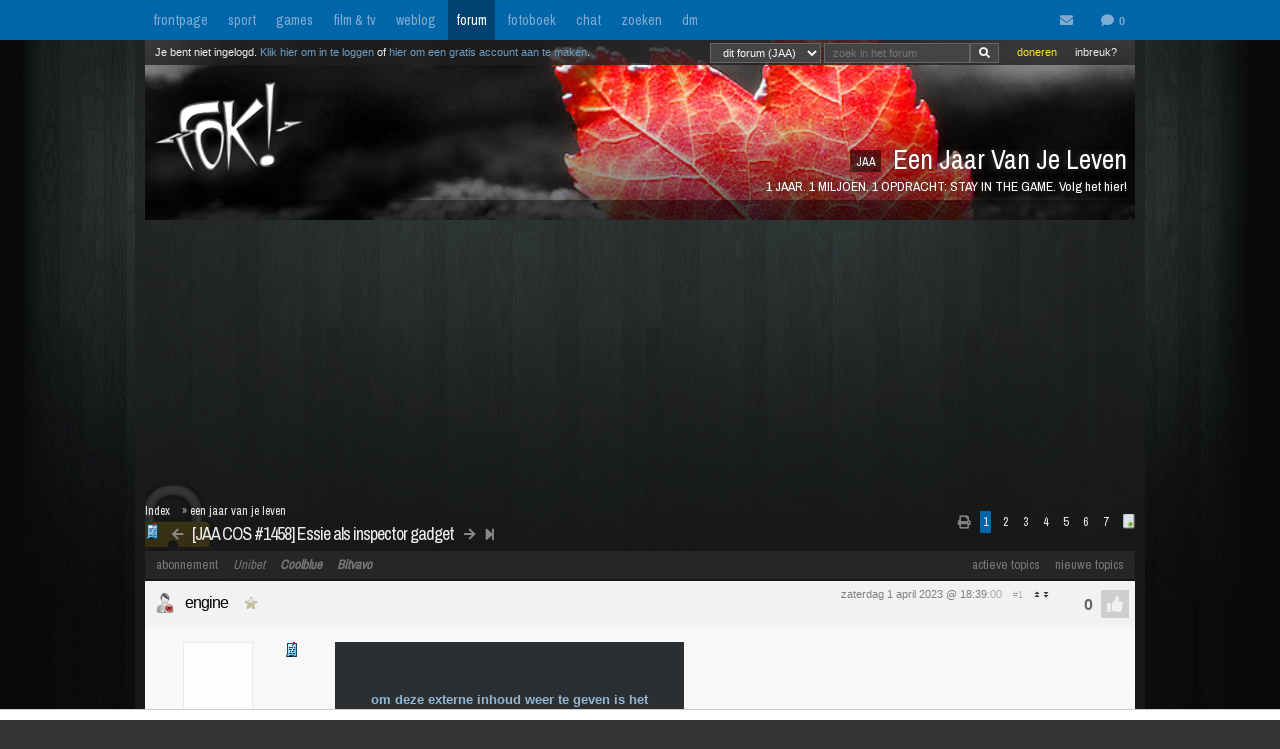

--- FILE ---
content_type: text/html; charset=iso-8859-15
request_url: https://forum.fok.nl/topic/2676155/1/50
body_size: 25387
content:
<!DOCTYPE html>
<html lang="nl">










<!--[if lte IE 7]><html lang="nl" class="ie7"><![endif]-->
<!--[if gt IE 7]><!--> <html lang="nl"> <!--<![endif]-->
		
<head><!--  -->
<base href="https://forum.fok.nl/" /><!--[if lte IE 6]></base><![endif]-->

    
        <!-- REFINERY89 -->
    <script>
		var adscript = document.createElement("script");
		adscript.type = "text/javascript";
		adscript.src = 'https://tags.refinery89.com/v2/foknl.js';
		adscript.onerror = function() { const adb = true; const adberror = true; spytracker = null; notifier = null;console.log('%cERROR LOADING ADS','background-color:red;color:white;padding:4px 8px;'); }
		document.head.appendChild(adscript)
    </script>
        
<link rel="apple-touch-icon" sizes="180x180" href="https://fokstatic.nl/forum/icons/apple-touch-icon.png">
<link rel="icon" type="image/png" sizes="32x32" href="https://fokstatic.nl/forum/icons/favicon-32x32.png">
<link rel="icon" type="image/png" sizes="16x16" href="https://fokstatic.nl/forum/icons/favicon-16x16.png">
<link rel="manifest" href="https://fokstatic.nl/forum/icons/site.webmanifest">
<link rel="mask-icon" href="https://fokstatic.nl/forum/icons/safari-pinned-tab.svg" color="#5bbad5">
<link rel="shortcut icon" href="https://fokstatic.nl/forum/icons/favicon.ico">
<link rel="canonical" href="https://forum.fok.nl/topic/2676155/1/50">
<meta name="apple-mobile-web-app-title" content="FOK!forum">
<meta name="application-name" content="FOK!forum">
<meta name="msapplication-TileColor" content="#0066aa">
<meta name="msapplication-config" content="https://fokstatic.nl/forum/icons/browserconfig.xml">
<meta name="theme-color" content="#0066aa">

<!-- TradeDoubler site verification 2515482 -->
	<link rel="stylesheet" type="text/css" href="https://i.fokzine.net/templates/forum2009/css/combined_min.css?2009202009141148" />
	<link rel="stylesheet" type="text/css" href="https://i.fokzine.net/templates/forum2009/css/forum.css?200920200914114828110220858" />

<link rel="stylesheet" href="https://i.fokzine.net/templates/forum2009/css/fontawesome-min.css?2009202009141148180720201452">



<meta name="viewport" content="width=device-width, initial-scale=1" />
<meta charset="iso-8859-15" />

<meta property="og:title" content="[JAA COS #1458] Essie als inspector gadget | Een Jaar Van Je Leven (JAA) - forum.fok.nl" />
<meta property="og:type" content="website" />
<meta property="og:site_name" content="FOK!forum" />

<meta property="fb:admins" content="1022489465" />

    



			




													                                                                                    		
							



<!--
**************************************************************************
    LET OP!!
    Deze broncode bevat gegevens (zoals je session ID) die je beter
    niet kan verspreiden. Als mensen dus vragen of je "even" deze
    broncode voor ze wilt kopieeren, doe dit dan niet!

    Ze kunnen dan in staat zijn om in te loggen onder jouw account,
    zonder dat ze je wachtwoord nodig hebben. Gevaarlijk dus!

**************************************************************************
-->
<meta name="author" content="FOK INTERNET SITES" />
<meta name="verify-v1" content="WSg3uxk9G3dsfDT9OqpeI+st4eGegGPisrpVYzPVkHA=" />




	
	<meta name="robots" content="noimageindex"/>


<meta name="keywords" content="fok, fokforum, , Een, Jaar, Van, Je, Leven, JAA" />

	<meta name="description" content="&lt;img class=&quot;rde_img_default&quot; src=&quot;https://i.imgur.com/7h4QEMt.png&quot; alt=&quot;7h4QEMt.png&quot; /&gt;&lt;br /&gt;&lt;a">
	<meta property="og:description" content="&lt;img class=&quot;rde_img_default&quot; src=&quot;https://i.imgur.com/7h4QEMt.png&quot; alt=&quot;7h4QEMt.png&quot; /&gt;&lt;br /&gt;&lt;a">

<link rel="search" type="application/opensearchdescription+xml" title="FOK!" href="https://i.fok.nl/OpenSearchForum.xml" />

<title>
						[JAA COS #1458] Essie als inspector gadget | Een Jaar Van Je Leven (JAA) - forum.fok.nl
			</title>




<!--[if lte IE 6]><style type="text/css">
img.foklogo 	{behavior: url("https://i.fokzine.net/templates/forum2009/i/iepngfix.htc");}
h1				{font-size:15px;color:#606060;position:absolute;top:24px;font-weight:normal;left:40px;letter-spacing:-1px;}
li				{margin-right:20px;margin-bottom:10px;display:inline;color:#808080;}
</style><![endif]-->
<!--[if lte IE 7]><style type="text/css">
.editquote	{  float:right; }
.iconbar {  position:absolute; right:70px; top:19px; }
.breadcrumb>h1 	{ top:22px; }
.themeicon		{float:right;display:inline;position:relative:top:-10px;}
.topbar_bottom { top:120px!important;width:824px; }
.topbarOptionMenu { width: 50px; display:inline; }
</style><![endif]-->
<!--[if lte IE 8]><style type="text/css">
.topbarcolor    {background-color:#202020; opacity:.8; filter:alpha(opacity:80); }
.topbar_bottom { top:120px!important;width:824px; }
</style><![endif]-->
<!--[if gte IE 9]>
  <style type="text/css">
    .gradient {
       filter: none;
    }
  </style>
<![endif]-->
<style type="text/css" id="customStyles">

.containerz-instream > iframe {
    width: 100%;
    aspect-ratio: 16 / 9;
}

div[id*=scr_][id*=remotediv] {
    max-height: 280px;
}

div#clockdiv div {
    display: inline;
}
div#clockdiv {
     display: block;
    color: #fff;
    max-height: 17px;
    overflow: hidden;
    margin: 0 auto;
    text-align: center;
    text-shadow: 1px 1px 1px #000;
    padding: 3px 0 0 0;
    font-size: 12px;
}


.loggedout img.rde_img_default:not(.miniPI) {
    display: none;
}

.loggedout img.rde_img_default[src*='.fok.nl'],
.loggedout img.rde_img_default[src*='.fokzine.net'],
.loggedout img.rde_img_default[src*='dannyroodbol.nl'] {
    display: block!important;
}

.hiddenpic{
	padding:4px; border:1px solid #aaa; background-color:#ccc;
	margin:10px 0;
	display:inline-block;
}


.cookieRequired a {
    font-size: 9px;
    color: #6c6f71;
}
.cookieRequired .cookieButton {
    padding: 14px 24px;
    display: block;
    margin: 24px auto;
    font-weight: bold;
    font-size: 20px;
    color:#e4e6e3;
    background-color: #1d7a15;
    border: 1px dotted #0eab0f;
    cursor: pointer;
}
.cookieRequired {
	text-align:center;
    padding: 50px 14px;
    background-color: #2c2f31;
    color:#91b7d3;
    font-size: 13px;
    max-width: 349px;
    font-weight: bold;
}
.vtitle {
    max-width: 394px;
    width: 349px;
    display: block;
    background-color: #fdfdfe;
    border: 1px solid #2c2f31;
    padding: 4px;
    border-top: 0;
    margin-top: -24px;
}

.LikeAlert .jGrowl-header {
    background-color: #8aa2b1!important;
}
.LikeAlert.jGrowl-notification {
    border-color: #8aa2b1!important;
    background-color: #e6eff9!important;
}

.MentionAlert .jGrowl-header {
    background-color: #d89595!important;
}
.MentionAlert.jGrowl-notification {
    border-color: #d89595!important;
    background-color: #f9e5e5!important;
}










.pageWrapper	{top:25px;}
a.anchor{   top: -42px;     display: block;     visibility: hidden;     position: relative; }
body.standard:before{
	content: ' ';
	position: fixed;
	width: 100%;
	height: 100%;
	top: 0;
	left: 0;
	background-color: #000;
	background: url(https://i.fokzine.net/templates/forum2009/i/wpp/wall_01.jpg) no-repeat center center;
	background-size: cover;
	will-change: transform;
	z-index: -1;
}


	    	    	body.standard:before{
    		/*
    		background-color: #000;
			background: url(https://i.fokzine.net/templates/forum2009/i/wpp/wall_01.jpg) no-repeat center center;
			*/
    	}
	




	
			.forumheader	{background-image:url('//fokstatic.nl/forumheaders/new/herfst03.jpg')!important;}







.emoji{height:18px;position: relative;top: 2px;margin: 0 2px;}



</style>

<script type="text/javascript">
const adnxsId = 562091;
const prv = 0;

browser = 'chrome';

if (window.webkitNotifications){
	html5notifications=1;
	}else{
	html5notifications=0;
	}

var setOptieId='d41d8cd9',pageType='list_messages',nab=0,cHideFpItems=0,markupFix=1,thistopic='2676155',thisforum='227',host = "forum.fok.nl",basepath= '/',sid = '65ec391450ad115416969d75027da6dc',basehref='https://forum.fok.nl/',path='/1/50',thispath='',thisfullpath='/topic/2676155/1/50',currentvisit='',uid = 0,time = 1763542052,edittime = 48 * 3600,crpos = 1,edpos = 1,tpl = basehref + 'templates/forum2009/',tpli = tpl + 'i/',viewip = 0,canuser = 0,candelmsg = 0,canviewdel=0,rde_action='list_messages',lastTime=1763542052,lastTime=lastTime+1,theme="",lockProfile='0',lockEditQuote='0',atr=5000,ntr=5000,mtr=5000,lmr=10000,ftr=10000,member='',cOwnColour='',cColorOwnQuote='',cColorTSQuote='',cColorFriendQuote='',cTScolor='',cFriendcolor='',friends="",foes="",cNewPage='',cFixedNav='1',highlight='',tv='0',hideInactiveWarn=1,refreshTime=0,spytracker='',spyparameter=0,noticeonly=0,postsperpage='50',jwJSurl='https://i.fokzine.net/files/jwplayer/jwplayer.js?5.10.2295n',oil=false,abo=false,tGal=1,tsUser=213457,tsMember='engine',tGal=0,fixedSmilies=0,topic=2676155,ab=1,hwords=0,ttt1c='11',pc1c='9',unc='15'
,isC=false,thumbupTopic=true,thumbsupelement=".post_right"
,hideTwitter=false,hideInstagram=false,hideFacebook=false,hideTiktok=false
    ,nAb=0,cc=0,infouser=0,stdPi=0
,noupdate=1,onmobile=0,lapa=0,fixedSmilies=0
,ajaxUpdates=1
,cUseSelectHelper=1
,cTipsy=100,noSnow=0,ClassicQuote=0
,currentPMs=0,now=1763542052,activewindow=1;
if(ajaxUpdates==0){refreshTime=0;}cNoThanks=0;cNoPrivacy=0;
cDesktopNotifications=1;
wintertime=0;notRefresh=10000;

    if (FOK === undefined) {
        var FOK = {};
    }

    FOK.apiBase = 'https://api.fok.nl';
</script>
	<!--[if lt IE 7]><script type="text/javascript">var ie=6;</script><![endif]-->
	<!--[if IE 7]><script type="text/javascript">var ie=7;</script><![endif]-->
	<!--[if IE 8]><script type="text/javascript">var ie=8;</script><![endif]-->
	<!--[if IE 9]><script type="text/javascript">var ie=9;</script><![endif]-->
	<!--[if IE 10]><script type="text/javascript">var ie=10;</script><![endif]-->
	<!--[if gt IE 10]><script type="text/javascript">var ie=11;</script><![endif]-->
	<!--[if lte IE 8]><script src="//ie7-js.googlecode.com/svn/version/2.1(beta4)/IE9.js"></script><script src="//html5shim.googlecode.com/svn/trunk/html5.js"></script><![endif]-->
	<!--[if IE]><meta http-equiv="X-UA-Compatible" content="IE=edge,chrome=1"><![endif]-->





</head>
	<body id="top" class="listmessages standard">


<script type="text/javascript">
if(document.location.hash!=""){
	window.location.hash = location.hash.replace(/#(\d{1,10})$/ig, "#p$1");
    }
</script>
<div id="fb-root"></div>
<script>(function(d, s, id) {
  var js, fjs = d.getElementsByTagName(s)[0];
  if (d.getElementById(id)) return;
  js = d.createElement(s); js.id = id;
  js.src = "//connect.facebook.net/nl_NL/sdk.js#xfbml=1&version=v2.4&appId=332654493508646";
  fjs.parentNode.insertBefore(js, fjs);
}(document, 'script', 'facebook-jssdk'));</script>


<div id="cmenu" class="custom-menu-dropdown hidden">

</div>

<span class="istsdef hidden" style="display:none!important"></span><span class="ownPostdef hidden" style="display:none!important"></span>
<span class="isfrienddef hidden" style="display:none!important"></span>
<span class="ists hidden" style="display:none!important"></span><span class="ownPost hidden" style="display:none!important"></span>
<span class="mainBG hidden" style="display:none!important"></span><span class="isfriend hidden" style="display:none!important"></span><span class="wrapBG hidden" style="display:none!important"></span><span class="postholder_bot hidden" style="display:none!important"></span>

<nav class="menu">
    <div id="navbar" class="navbar">
    <div class="topbarbody">
        <div class="topbarbutton" data-tracker="frontpage">
            <a href="https://frontpage.fok.nl/">frontpage</a>
        </div>
        <div class="topbarbutton" data-tracker="sport">
            <a href="https://frontpage.fok.nl/sport">sport</a>
        </div>
        <div class="topbarbutton" data-tracker="games">
            <a href="https://frontpage.fok.nl/games">games</a>
        </div>
        <div class="topbarbutton" data-tracker="film">
            <a href="https://frontpage.fok.nl/film">film & tv</a>
        </div>
        <div class="topbarbutton" data-tracker="weblog">
            <a href="https://frontpage.fok.nl/weblog">weblog</a>
        </div>
        <div class="topbarbutton forumbutton" data-tracker="forum">
            <a href="//forum.fok.nl/">forum</a>
        </div>
        <div class="topbarbutton">
            <a href="https://fotoboek.fok.nl/">fotoboek</a>
        </div>
                <div class="topbarbutton">
            <a href="http://chat.mibbit.com/?server=irc.tweakers.net&channel=%23fok">chat</a>
        </div>
        <div class="topbarbutton">
            <a href="https://mycroft.fok.nl/">zoeken</a>
        </div>
        <div class="topbarbutton">
            <a href="https://dm.fok.nl/">dm</a>
        </div>
                <div class="messagesbutton">
            <div id="topbarPM">
                <a href="https://messages.fok.nl/" rel="ext" title="Er zijn 0 ongelezen berichten">
                    <i class="fa fa-envelope" data-dmaantal="0"></i>
                </a>
            </div>
            <div id="topbarDM">
                <i class="fa fa-comment" data-dmaantal="0"></i>
            </div>

                    </div>
    </div>
</div>
	

</nav>

<style>
body #pageWrapper.pageWrapper.n5131763542052315 {
    min-width: 990px!important;
	width: 990px!important;
    background-color: rgba(30, 30, 30, 0.6)!important;
}
body div#subnewsbar {
	width:990px !important;
}
body .tLastreply {
    position: relative!important;
}
body .delTVP {
	right: 9px;
}

</style>

<div class="pageWrapper loggedout n5131763542052315" id="pageWrapper">



<div class="fieldholder forumheader" id="header" >
            <div class="fieldholder foruminfo">
        <div style="padding:8px;">
        	            <div><span class="headerAfk">JAA</span> Een Jaar Van Je Leven</div>
			<div class="headerOms">1 JAAR. 1 MILJOEN. 1 OPDRACHT: STAY IN THE GAME. Volg het hier!</div>
					</div>
    </div>
    
					<a href="https://forum.fok.nl/" title="forumindex"><img class="foklogo regularlogo" src="https://i.fokzine.net/templates/forum2009/i/foklogo.png" alt="" width="148" height="90"/></a>
		<div class="topbar_top topbarcolor topbar_top_abs">
						<div class="topBarOptionHolder">
						<span class="topbarOptionMenu tooltip" title="Inbreuk op je rechten? Meld het hier!">
				<a href="https://frontpage.fok.nl/report" target="_blank">inbreuk?</a>
			</span>

			<span class="topbarOptionMenu tooltip" title="FOK! wordt gemaakt door vrijwilligers. FOK! steunen kan hier!">
				<a style="color:#FBE329!important;" href="https://fok.nl/shop/doneren/" target="_blank">doneren</a>
			</span>

			
			<style>
			#search { display: inline; }
			#search * { font-size: 11px;
			padding: 2px 8px;
			margin-top: 3px;
			line-height: 14px;
			display: inline;
			background-color: #444;
			color: #f8f8f8;
			border: 1px solid #666;}
			a.searchbar, a.searchbar:hover{ background-color:transparent!important; text-decoration:none!important; }
			</style>
        	 
       		<a class="searchbar">
        		<form id="search" method="get" action="https://mycroft.fok.nl/" style="display:inline;">
					
				 
				       		
				<select name="forum_id[]">
					<option value="227" SELECTED>dit forum (JAA)</option>
					<option value="">alle forums</option>
				</select>
								<input type="text" maxlength="100" name="query" style="width: 100" placeholder="zoek in het forum"><input class="fa" value="&#xf002;" type="submit" onclick="$(this).closest('form').find('[name=sid]').remove();">
        		<div style="display:none;"><input type="hidden" name="sid" value="65ec391450ad115416969d75027da6dc" /></div></form>
        	</a>
	    </div>

				<div class="inline">Je bent niet ingelogd. <a class="stdlink" href="https://forum.fok.nl/user/login">Klik hier om in te loggen</a> of <a class="stdlink" href="https://forum.fok.nl/user/register">hier om een gratis account aan te maken</a>.</div>
		
	</div>


	<div class="status" id="statusmsg"></div>
	<div class="topbar_bottom topbarcolor">
		<div class="forumoptionbar">
					<div class="atLinks">
			
			<a href="https://forum.fok.nl/active" title="Actieve Topics (sneltoets: ALT-A)" rel="active">actieve topics</a>

			
			<a href="fok/list_new_topics" title="bekijk nieuwe topics (sneltoets: ALT-N)" rel="newtopics">nieuwe topics</a>
			</div>
						    	<a href="https://fok.nl/shop">abonnement</a>

	
	<a style="font-style:italic;" class="nodigidip" href="https://b1.trickyrock.com/redirect.aspx?pid=36486&bid=38079" target="_blank" rel="nofollow external">Unibet</a>
	    	<a class="nodigidip" style="font-style:italic;font-weight:bold;" href="https://www.awin1.com/cread.php?awinmid=85161&awinaffid=374569&campaign=forum&clickref=staticLink&ued=https://www.coolblue.nl/" target="_blank" rel="external nofollow" title="Kopen bij Coolblue? Steun FOK! en gebruik deze link">Coolblue</a> 
	<a class="nodigidip" style="font-style:italic;font-weight:bold;" href="https://bitvavo.com/invite?a=7ACB616C45" target="_blank" rel="external nofollow" title="Ook crypto-traden? Bitvavo!">Bitvavo</a> 
	
	</div>



	</div>
</div>
	<div style="min-height:250px;" class="r89-desktop-billboard-atf"></div>

<div id="subnewsbar">
	<ul></ul>

</div>


<div id="browserinfo" class="browserinfo">



</div>





<div class="fieldholder breadcrumb isclosed">
<nav>
<div class="pagesholder">
	    	<div class="topicOptionHolder">
    	    			<a href="topic/2676155?mode=print">
			<i class="fa fa-print" title="printweergave"></i>
		</a>

					
		
				</div>
	<span class="pageLinks">

	
	
						<span class="a">1</span>
								<a href="topic/2676155/2/50/essie-als-inspector-gadget-jaa-cos-1458.html" accesskey="2">2</a>
								<a href="topic/2676155/3/50/essie-als-inspector-gadget-jaa-cos-1458.html" accesskey="3">3</a>
								<a href="topic/2676155/4/50/essie-als-inspector-gadget-jaa-cos-1458.html" accesskey="4">4</a>
								<a href="topic/2676155/5/50/essie-als-inspector-gadget-jaa-cos-1458.html" accesskey="5">5</a>
								<a href="topic/2676155/6/50/essie-als-inspector-gadget-jaa-cos-1458.html" accesskey="6">6</a>
								<a href="topic/2676155/7/50/essie-als-inspector-gadget-jaa-cos-1458.html" accesskey="7">7</a>
			
	
	<a href="topic/2676155/1/999"><img src="https://i.fokzine.net/templates/forum2009/i/fullpage.png" width="9" height="11" class="top1rel tooltip" alt="onepage" title="bekijk op &eacute;&eacute;n pagina" /></a>

</span>
<br />

</div>
</nav>
<h1><a class="prevnextbutton" href="https://forum.fok.nl/topicchain/prev/2676155"><i class="fa fa-arrow-left" title="vorige topic in deze reeks"></i></a><a style="margin:0 5px" title="Bekijk het overzicht van deze reeks - views: 8082 - reacties: 300" href="https://forum.fok.nl/topicchain/11191">[JAA COS #1458] Essie als inspector gadget</a><a class="prevnextbutton" href="https://forum.fok.nl/topicchain/next/2676155"><i class="fa  fa-arrow-right" title="volgende topic in deze reeks"></i></a><a class="prevnextbutton" href="https://forum.fok.nl/topicchain/last/11191"><i class="fa fa-step-forward" title="actuele topic in deze reeks"></i></a></h1>
<img src="https://i.fokzine.net/templates/forum2009/i/p/0.gif" alt="" class="topicicon"/><div class="crumbfield">
<span class="crumb"><a href="https://forum.fok.nl/index/forumindex">Index</a></span><h2>&raquo; <a href="https://forum.fok.nl/forum/227">een jaar van je leven</a></h2>


</div>
</div>


<div class="forumoptionbar">
					<div class="atLinks">
			
			<a href="https://forum.fok.nl/active" title="Actieve Topics (sneltoets: ALT-A)" rel="active">actieve topics</a>

			
			<a href="fok/list_new_topics" title="bekijk nieuwe topics (sneltoets: ALT-N)" rel="newtopics">nieuwe topics</a>
			</div>
						    	<a href="https://fok.nl/shop">abonnement</a>

	
	<a style="font-style:italic;" class="nodigidip" href="https://b1.trickyrock.com/redirect.aspx?pid=36486&bid=38079" target="_blank" rel="nofollow external">Unibet</a>
	    	<a class="nodigidip" style="font-style:italic;font-weight:bold;" href="https://www.awin1.com/cread.php?awinmid=85161&awinaffid=374569&campaign=forum&clickref=staticLink&ued=https://www.coolblue.nl/" target="_blank" rel="external nofollow" title="Kopen bij Coolblue? Steun FOK! en gebruik deze link">Coolblue</a> 
	<a class="nodigidip" style="font-style:italic;font-weight:bold;" href="https://bitvavo.com/invite?a=7ACB616C45" target="_blank" rel="external nofollow" title="Ook crypto-traden? Bitvavo!">Bitvavo</a> 
	
	</div>









<div id="topicgallery" class="fieldholder"></div>




	


			




	
								






	


		<div class=" post newspot2020 tsPost userid" id="208617881" data-thumbsup="0" data-postid="208617881" data-teller="1" data-user="213457" data-member="engine" >

		<a class="anchor" id="p208617881"></a>
		
        
		<div id="p1_top" class="postholder_top istsTOP">


						<div class="post_right" id="pr1">



						
												

								&nbsp;
								
								<span id="pt1" class="post_time"><a href="/topic/2676155/1/50#p208617881" title="ga naar deze post">zaterdag 1 april 2023 @ 18:39</a><span class="post_sec">:00</span></span>
				<span class="post_postcount" id="1">#1</span>
				<img onclick="jumpprevpost(this)" src="https://i.fokzine.net/templates/forum2009/i/prevpost.png" alt="" width="6" height="7" />
				<img onclick="jumpnextpost(this)" src="https://i.fokzine.net/templates/forum2009/i/nextpost.png" alt="" width="6" height="7" />

				<!-- iconbar -->

								</span>

						</div>

			<!-- left side -->
			
							<img class="onlineimg" title="engine heeft onlinestatus verborgen." alt="213457" src="https://i.fokzine.net/templates/forum2009/i/nostatusM.png" width="20" height="20" onclick="imgOnline(213457,this)"/>
			
			<span class="post_sub noSig">
				
			            
							<a href="/user/history/213457" title="bekijk de postgeschiedenis van engine (score: 207222)" class="username" id="un1" style="color:#000000">engine</a>

				<a href="http://www.fok.nl/shop/abonnementen" target="_blank"><img class="abo" src="https://i.fokzine.net/templates/forum2009/i/abo1.png" width="30" height="12" title="engine heeft een FOK!basic account"/></a>
                <br class="cl"/>
				                                			</span>

		</div>


		<div id="p1_bot" class="postholder_bot ists">

			<!-- linkerkant (usericon) + posticon + adminknoppen || gebruik .myusericon als deze icon van de bezoekende user is! -->
						<img src="https://i.fokzine.net/templates/forum2009/i/blank.gif" data-href="https://i.fokzine.net/usericons/213457/engineUI.gif" class="usericon lazy user213457" alt="" title=""/>
			<img src="https://i.fokzine.net/p/1.gif" class="posticon" alt="pi_208617881" onclick="changePI(208617881)"/>
			




			<!-- rechterkant (post+sig) -->
			<div class="postmain_right contents" data-user="213457" data-member="engine" data-postid="208617881">
																								
												
							<img class="rde_img_default" data-src="https://i.imgur.com/7h4QEMt.png" style="visibility:hidden;" alt="7h4QEMt.png" /><br /><a href="https://forum.fok.nl/topic/2655585/de-bewoners-alicia-1.html" target="_blank" ><img class="rde_img_default" data-src="https://imgur.com/wLzoQF3.png" style="visibility:hidden;" alt="wLzoQF3.png" /></a><a href="https://forum.fok.nl/topic/2655583/de-bewoners-babette-1.html" target="_blank" ><img class="rde_img_default" data-src="https://i.imgur.com/R3c7jcl.png" style="visibility:hidden;" alt="R3c7jcl.png" /></a><a href="https://forum.fok.nl/topic/2655581/de-bewoners-berend-1.html" target="_blank" ><img class="rde_img_default" data-src="https://imgur.com/hx5J0bZ.png" style="visibility:hidden;" alt="hx5J0bZ.png" /></a><a href="https://forum.fok.nl/topic/2655579/de-bewoners-bern-1.html" target="_blank" ><img class="rde_img_default" data-src="https://i.imgur.com/xwQOrtP.png" style="visibility:hidden;" alt="xwQOrtP.png" /></a><a href="https://forum.fok.nl/topic/2655578/de-bewoners-bert-1.html" target="_blank" ><img class="rde_img_default" data-src="https://i.imgur.com/5ZxHSvC.png" style="visibility:hidden;" alt="5ZxHSvC.png" /></a><a href="https://forum.fok.nl/topic/2655577/de-bewoners-djedi-1.html" target="_blank" ><img class="rde_img_default" data-src="https://imgur.com/WDBN5uA.png" style="visibility:hidden;" alt="WDBN5uA.png" /></a><a href="https://forum.fok.nl/topic/2655576/de-bewoners-erik-1.html" target="_blank" ><img class="rde_img_default" data-src="https://i.imgur.com/0jcJxIu.png" style="visibility:hidden;" alt="0jcJxIu.png" /></a><a href="https://forum.fok.nl/topic/2655575/de-bewoners-esther-1.html" target="_blank" ><img class="rde_img_default" data-src="https://i.imgur.com/VH6rI5q.png" style="visibility:hidden;" alt="VH6rI5q.png" /></a><a href="https://forum.fok.nl/topic/2655574/de-bewoners-eunice-1.html" target="_blank" ><img class="rde_img_default" data-src="https://i.imgur.com/jYu0ocv.png" style="visibility:hidden;" alt="jYu0ocv.png" /></a><a href="https://forum.fok.nl/topic/2655573/de-bewoners-gerry-1.html" target="_blank" ><img class="rde_img_default" data-src="https://imgur.com/D6mdbsg.png" style="visibility:hidden;" alt="D6mdbsg.png" /></a><a href="https://forum.fok.nl/topic/2655572/de-bewoners-gert-jan-1.html" target="_blank" ><img class="rde_img_default" data-src="https://imgur.com/UT27k6n.png" style="visibility:hidden;" alt="UT27k6n.png" /></a><a href="https://forum.fok.nl/topic/2655571/de-bewoners-imadiddin-1.html" target="_blank" ><img class="rde_img_default" data-src="https://i.imgur.com/hTV6tAP.png" style="visibility:hidden;" alt="hTV6tAP.png" /></a><a href="https://forum.fok.nl/topic/2655570/de-bewoners-isaac-1.html" target="_blank" ><img class="rde_img_default" data-src="https://i.imgur.com/lnB3ZRs.png" style="visibility:hidden;" alt="lnB3ZRs.png" /></a><a href="https://forum.fok.nl/topic/2655568/de-bewoners-jan-willem-1.html" target="_blank" ><img class="rde_img_default" data-src="https://i.imgur.com/G52Jixo.png" style="visibility:hidden;" alt="G52Jixo.png" /></a><a href="https://forum.fok.nl/topic/2655569/de-bewoners-janet-1.html" target="_blank" ><img class="rde_img_default" data-src="https://i.imgur.com/x44IX5u.png" style="visibility:hidden;" alt="x44IX5u.png" /></a><a href="https://forum.fok.nl/topic/2655565/de-bewoners-jasper-1.html" target="_blank" ><img class="rde_img_default" data-src="https://i.imgur.com/XUIAbMx.png" style="visibility:hidden;" alt="XUIAbMx.png" /></a><a href="https://forum.fok.nl/topic/2655567/de-bewoners-jeffrey-1.html" target="_blank" ><img class="rde_img_default" data-src="https://i.imgur.com/F5FpI9l.png" style="visibility:hidden;" alt="F5FpI9l.png" /></a><a href="https://forum.fok.nl/topic/2655566/de-bewoners-jerrold-1.html" target="_blank" ><img class="rde_img_default" data-src="https://i.imgur.com/UfwvA8n.png" style="visibility:hidden;" alt="UfwvA8n.png" /></a><a href="https://forum.fok.nl/topic/2655564/de-bewoners-johan-1.html" target="_blank" ><img class="rde_img_default" data-src="https://i.imgur.com/H89Sg8R.png" style="visibility:hidden;" alt="H89Sg8R.png" /></a><a href="https://forum.fok.nl/topic/2655563/de-bewoners-kenzy-1.html" target="_blank" ><img class="rde_img_default" data-src="https://i.imgur.com/n3I7lxk.png" style="visibility:hidden;" alt="n3I7lxk.png" /></a><a href="https://forum.fok.nl/topic/2655561/de-bewoners-kim-van-d-1.html" target="_blank" ><img class="rde_img_default" data-src="https://imgur.com/7Sg0tdS.png" style="visibility:hidden;" alt="7Sg0tdS.png" /></a><a href="https://forum.fok.nl/topic/2655562/de-bewoners-kim-1.html" target="_blank" ><img class="rde_img_default" data-src="https://imgur.com/6gUFNSR.png" style="visibility:hidden;" alt="6gUFNSR.png" /></a><a href="https://forum.fok.nl/topic/2655560/de-bewoners-leila-1.html" target="_blank" ><img class="rde_img_default" data-src="https://imgur.com/eB69du5.png" style="visibility:hidden;" alt="eB69du5.png" /></a><a href="https://forum.fok.nl/topic/2655559/de-bewoners-madeleine-1.html" target="_blank" ><img class="rde_img_default" data-src="https://imgur.com/TIftgAO.png" style="visibility:hidden;" alt="TIftgAO.png" /></a><a href="https://forum.fok.nl/topic/2655558/de-bewoners-manuela-1.html" target="_blank" ><img class="rde_img_default" data-src="https://i.imgur.com/NhH1x9m.png" style="visibility:hidden;" alt="NhH1x9m.png" /></a><a href="https://forum.fok.nl/topic/2655557/de-bewoners-marciano-1.html" target="_blank" ><img class="rde_img_default" data-src="https://i.imgur.com/Zx8fAtI.png" style="visibility:hidden;" alt="Zx8fAtI.png" /></a><a href="https://forum.fok.nl/topic/2655556/de-bewoners-martin-1.html" target="_blank" ><img class="rde_img_default" data-src="https://imgur.com/7y51wf8.png" style="visibility:hidden;" alt="7y51wf8.png" /></a><a href="https://forum.fok.nl/topic/2655555/de-bewoners-mexx-1.html" target="_blank" ><img class="rde_img_default" data-src="https://imgur.com/KVQJ5WH.png" style="visibility:hidden;" alt="KVQJ5WH.png" /></a><a href="https://forum.fok.nl/topic/2655554/de-bewoners-mirthe-1.html" target="_blank" ><img class="rde_img_default" data-src="https://i.imgur.com/8dNu4Iu.png" style="visibility:hidden;" alt="8dNu4Iu.png" /></a><a href="https://forum.fok.nl/topic/2655553/de-bewoners-moraima-1.html" target="_blank" ><img class="rde_img_default" data-src="https://i.imgur.com/WcrI7LK.png" style="visibility:hidden;" alt="WcrI7LK.png" /></a><a href="https://forum.fok.nl/topic/2655552/de-bewoners-nadir-1.html" target="_blank" ><img class="rde_img_default" data-src="https://imgur.com/1s89BH3.png" style="visibility:hidden;" alt="1s89BH3.png" /></a><a href="https://forum.fok.nl/topic/2655551/de-bewoners-quincy-1.html" target="_blank" ><img class="rde_img_default" data-src="https://i.imgur.com/LS4kVZO.png" style="visibility:hidden;" alt="LS4kVZO.png" /></a><a href="https://forum.fok.nl/topic/2655550/de-bewoners-ruben-1.html" target="_blank" ><img class="rde_img_default" data-src="https://imgur.com/PES1w4Z.png" style="visibility:hidden;" alt="PES1w4Z.png" /></a><a href="https://forum.fok.nl/topic/2655549/de-bewoners-rupert-1.html" target="_blank" ><img class="rde_img_default" data-src="https://i.imgur.com/PafTUSL.png" style="visibility:hidden;" alt="PafTUSL.png" /></a><a href="https://forum.fok.nl/topic/2655548/de-bewoners-sasha-1.html" target="_blank" ><img class="rde_img_default" data-src="https://i.imgur.com/hMHlzL1.png" style="visibility:hidden;" alt="hMHlzL1.png" /></a><a href="https://forum.fok.nl/topic/2655547/de-bewoners-tommy-lee-1.html" target="_blank" ><img class="rde_img_default" data-src="https://imgur.com/skQg1NM.png" style="visibility:hidden;" alt="skQg1NM.png" /></a><a href="https://forum.fok.nl/topic/2655546/de-bewoners-wanda-1.html" target="_blank" ><img class="rde_img_default" data-src="https://imgur.com/tR0ULnR.png" style="visibility:hidden;" alt="tR0ULnR.png" /></a><a href="https://forum.fok.nl/topic/2655545/de-bewoners-wendy-1.html" target="_blank" ><img class="rde_img_default" data-src="https://i.imgur.com/C1lSDpq.png" style="visibility:hidden;" alt="C1lSDpq.png" /></a><a href="https://forum.fok.nl/topic/2655544/de-bewoners-wesley-1.html" target="_blank" ><img class="rde_img_default" data-src="https://i.imgur.com/FutrJyN.png" style="visibility:hidden;" alt="FutrJyN.png" /></a><a href="https://forum.fok.nl/topic/2655543/de-bewoners-zoe-1.html" target="_blank" ><img class="rde_img_default" data-src="https://i.imgur.com/XSi1L7p.png" style="visibility:hidden;" alt="XSi1L7p.png" /></a><br /><span class="small">De afbeeldingen zijn klikbaar en leiden naar het topic van de desbetreffende kandidaat</span><br /><br />Welkom in het Commentaar op Streams topic.<br /><br /><b>De streams:</b><br /><a href="https://v2.videoland.com/event-6/live" target="_blank" rel="nofollow norererer noopener" >https://v2.videoland.com/event-6/live</a><br /><a href="https://v2.videoland.com/event-7/live" target="_blank" rel="nofollow norererer noopener" >https://v2.videoland.com/event-7/live</a><br /><br /><b>Handige topics</b><br />Verslagen delen en teruglezen &#10145;&#65039; <a href="https://forum.fok.nl/topic/2654806" target="_blank" >Streamverslagen</a><br />Belangrijke updates? &#10145;&#65039; <a href="https://forum.fok.nl/topic/2654810" target="_blank" >Updates</a><br />Beelden delen en terugkijken? &#10145;&#65039; <a href="https://forum.fok.nl/topic/2654811" target="_blank" >Video's, filmpjes, foto's, screenshots en gifjes</a><br />TV? &#10145;&#65039; <a href="https://forum.fok.nl/topicchain/11192" target="_blank" >Commentaar op tv uitzendingen</a><br /><br />Offtopic reageren &#10145;&#65039; <a href="https://forum.fok.nl/topic/2654809" target="_blank" >Slowchat</a><br />Probleempje in topic of met andere FOK!ers? &#10145;&#65039; TR of <a href="https://forum.fok.nl/topic/2654805" target="_blank" >Feedbacktopic</a><br /><br /><b>Regels</b><br />Degene die het topic sluit, opent het nieuwe topic.<br />Geef de sluiter minimaal 2 minuten de tijd om het te openen!<br />Topics kapen wordt niet gewaardeerd.
											</div>
			<div class="postmain_sig">

						En zingen wij....of juichen wij.....of stel je ons teleur<br />Oranje is...oranje blijft.....de allermooiste kleur!
			</div>
					</div>

		


		
									<script async src="https://pagead2.googlesyndication.com/pagead/js/adsbygoogle.js"></script>
					<!-- responsive horizontal -->
															
	</div>


	


			




	
								






	


		<div class=" post newspot2020 userid" id="208617884" data-thumbsup="1" data-postid="208617884" data-teller="2" data-user="184769" data-member="Deisyy" >

		<a class="anchor" id="p208617884"></a>
		
        
		<div id="p2_top" class="postholder_top">


						<div class="post_right" id="pr2">



						
												

								&nbsp;
								
				<span class="tag" style="color:#0000FF;margin-right:10px;cursor:help;border-bottom:1px dotted #0000FF;"
				 title="Moderator van Showbizz, Celebs en Gossip en 40+ - Memory Lane en Forum-, Topic- en Userspellen en Een Jaar Van Je Leven">Moderator</span>				<span id="pt2" class="post_time"><a href="/topic/2676155/1/50#p208617884" title="ga naar deze post">zaterdag 1 april 2023 @ 18:39</a><span class="post_sec">:14</span></span>
				<span class="post_postcount" id="2">#2</span>
				<img onclick="jumpprevpost(this)" src="https://i.fokzine.net/templates/forum2009/i/prevpost.png" alt="" width="6" height="7" />
				<img onclick="jumpnextpost(this)" src="https://i.fokzine.net/templates/forum2009/i/nextpost.png" alt="" width="6" height="7" />

				<!-- iconbar -->

								</span>

						</div>

			<!-- left side -->
			
							<img class="onlineimg" title="Deisyy heeft onlinestatus verborgen." alt="184769" src="https://i.fokzine.net/templates/forum2009/i/nostatusU.png" width="20" height="20" onclick="imgOnline(184769,this)"/>
			
			<span class="post_sub noSig">
				
			<img src="https://i.fokzine.net/templates/forum2009/i/verified.png" style="float:left;margin-top:1px;margin-right:5px;" width="15" height="15" alt="crew" title="FOK!crew" />&nbsp;            
							<a href="/user/history/184769" title="bekijk de postgeschiedenis van Deisyy (score: 129111)" class="username" id="un2" style="color:#0000FF">Deisyy</a>

				<a href="http://www.fok.nl/shop/abonnementen" target="_blank"><img class="abo" src="https://i.fokzine.net/templates/forum2009/i/abo1.png" width="30" height="12" title="Deisyy heeft een FOK!basic account"/></a>
                <br class="cl"/>
				                                			</span>

		</div>


		<div id="p2_bot" class="postholder_bot">

			<!-- linkerkant (usericon) + posticon + adminknoppen || gebruik .myusericon als deze icon van de bezoekende user is! -->
						<img src="https://i.fokzine.net/templates/forum2009/i/blank.gif" data-href="https://i.fokzine.net/usericons/184769/RED_UI_MAZ.gif" class="usericon lazy user184769" alt="" title=""/>
			<img src="https://i.fokzine.net/p/1.gif" class="posticon" alt="pi_208617884" onclick="changePI(208617884)"/>
			




			<!-- rechterkant (post+sig) -->
			<div class="postmain_right contents" data-user="184769" data-member="Deisyy" data-postid="208617884">
																								
												
							<blockquote><div class="quoteTitel">quote:</div><div class="quote"><img class="rde_img_default miniPI" src="https://fokstatic.nl/p/1s.gif" alt="1s.gif" /> <b>Op <a href="https://forum.fok.nl/topic/2676118/6/50#p208617853" target="_blank" >zaterdag 1 april 2023 18:36</a> schreef <a href="https://forum.fok.nl/user/profile/126154" target="_blank" >pingu66</a> het volgende:</b><br />Waarom praat Kenzy in het Engels ( net zoals haar "tweede vader")<br /></div></blockquote>Blijkbaar vinden velen dat heel erg interessant, want er praten er meer regelmatig engels  <img class="rde_img_smiley" src="https://fokstatic.nl/s/emo.gif" width="15" height="15" alt=":')" />
											</div>
			<div class="postmain_sig">

						Ik ga gaten graven! Want waar gaten zijn is hoop!
			</div>
					</div>

		


		
									<script async src="https://pagead2.googlesyndication.com/pagead/js/adsbygoogle.js"></script>
					<!-- responsive horizontal -->
															
	</div>


	


		




	
								






	


		<div class=" post newspot2020 userid" id="208617889" data-thumbsup="2" data-postid="208617889" data-teller="3" data-user="255257" data-member="Flow3r" >

		<a class="anchor" id="p208617889"></a>
		
        
		<div id="p3_top" class="postholder_top">


						<div class="post_right" id="pr3">



						
												

								&nbsp;
								
								<span id="pt3" class="post_time"><a href="/topic/2676155/1/50#p208617889" title="ga naar deze post">zaterdag 1 april 2023 @ 18:39</a><span class="post_sec">:35</span></span>
				<span class="post_postcount" id="3">#3</span>
				<img onclick="jumpprevpost(this)" src="https://i.fokzine.net/templates/forum2009/i/prevpost.png" alt="" width="6" height="7" />
				<img onclick="jumpnextpost(this)" src="https://i.fokzine.net/templates/forum2009/i/nextpost.png" alt="" width="6" height="7" />

				<!-- iconbar -->

								</span>

						</div>

			<!-- left side -->
			
							<img class="onlineimg" title="Flow3r heeft onlinestatus verborgen." alt="255257" src="https://i.fokzine.net/templates/forum2009/i/nostatusF.png" width="20" height="20" onclick="imgOnline(255257,this)"/>
			
			<span class="post_sub">
				
			            
							<a href="/user/history/255257" title="bekijk de postgeschiedenis van Flow3r (score: 35338)" class="username" id="un3" style="color:#000000">Flow3r</a>

				<a href="http://www.fok.nl/shop/abonnementen" target="_blank"><img class="abo" src="https://i.fokzine.net/templates/forum2009/i/abo0.png" width="30" height="12" title="Flow3r heeft geen premium account"/></a>
                <br class="cl"/>
				                                Forever in my life  O(+&gt;			</span>

		</div>


		<div id="p3_bot" class="postholder_bot">

			<!-- linkerkant (usericon) + posticon + adminknoppen || gebruik .myusericon als deze icon van de bezoekende user is! -->
						<img src="https://i.fokzine.net/templates/forum2009/i/blank.gif" data-href="https://i.fokzine.net/usericons/255257/prince_kiss.gif" class="usericon lazy user255257" alt="" title=""/>
			<img src="https://i.fokzine.net/p/1.gif" class="posticon" alt="pi_208617889" onclick="changePI(208617889)"/>
			




			<!-- rechterkant (post+sig) -->
			<div class="postmain_right contents" data-user="255257" data-member="Flow3r" data-postid="208617889">
																								
												
							<blockquote><div class="quoteTitel">quote:</div><div class="quote"><img class="rde_img_default miniPI" src="https://fokstatic.nl/p/99s.gif" alt="99s.gif" /> <b>Op <a href="https://forum.fok.nl/topic/2676118/12/25#p208617729" target="_blank" >zaterdag 1 april 2023 18:27</a> schreef <a href="https://forum.fok.nl/user/profile/421867" target="_blank" >greysbones</a> het volgende:</b><br /><br />[..]<br />Niks gemist dus<br /></div></blockquote>Jeff zat met Janet op de blauwe stoelen te praten over eliminaties, kregen we 1 minuut in beeld, toen weggedraaid naar de slapers in de kas<br />Er gebeurt genoeg maar we hebben een laffe regie
											</div>
			<div class="postmain_sig">

						We can Funk<br /><a href="https://nl.wikipedia.org/wiki/LOtUSFLOW3R" target="_blank" rel="nofollow norererer noopener">http://nl.wikipedia.org/wiki/LOtUSFLOW3R</a><br /><a href="https://www.youtube.com/watch?v=X2DPhTYN2jM" target="_blank" rel="nofollow norererer noopener" >https://www.youtube.com/watch?v=X2DPhTYN2jM</a>
			</div>
					</div>

		


		
									<script async src="https://pagead2.googlesyndication.com/pagead/js/adsbygoogle.js"></script>
					<!-- responsive horizontal -->
															
	</div>


	


		




	
								






	


		<div class=" post newspot2020 userid" id="208617902" data-thumbsup="3" data-postid="208617902" data-teller="4" data-user="255257" data-member="Flow3r" >

		<a class="anchor" id="p208617902"></a>
		
        
		<div id="p4_top" class="postholder_top">


						<div class="post_right" id="pr4">



						
												

								&nbsp;
								
								<span id="pt4" class="post_time"><a href="/topic/2676155/1/50#p208617902" title="ga naar deze post">zaterdag 1 april 2023 @ 18:40</a><span class="post_sec">:05</span></span>
				<span class="post_postcount" id="4">#4</span>
				<img onclick="jumpprevpost(this)" src="https://i.fokzine.net/templates/forum2009/i/prevpost.png" alt="" width="6" height="7" />
				<img onclick="jumpnextpost(this)" src="https://i.fokzine.net/templates/forum2009/i/nextpost.png" alt="" width="6" height="7" />

				<!-- iconbar -->

								</span>

						</div>

			<!-- left side -->
			
							<img class="onlineimg" title="Flow3r heeft onlinestatus verborgen." alt="255257" src="https://i.fokzine.net/templates/forum2009/i/nostatusF.png" width="20" height="20" onclick="imgOnline(255257,this)"/>
			
			<span class="post_sub">
				
			            
							<a href="/user/history/255257" title="bekijk de postgeschiedenis van Flow3r (score: 35338)" class="username" id="un4" style="color:#000000">Flow3r</a>

				<a href="http://www.fok.nl/shop/abonnementen" target="_blank"><img class="abo" src="https://i.fokzine.net/templates/forum2009/i/abo0.png" width="30" height="12" title="Flow3r heeft geen premium account"/></a>
                <br class="cl"/>
				                                Forever in my life  O(+&gt;			</span>

		</div>


		<div id="p4_bot" class="postholder_bot">

			<!-- linkerkant (usericon) + posticon + adminknoppen || gebruik .myusericon als deze icon van de bezoekende user is! -->
						<img src="https://i.fokzine.net/templates/forum2009/i/blank.gif" data-href="https://i.fokzine.net/usericons/255257/prince_kiss.gif" class="usericon lazy user255257" alt="" title=""/>
			<img src="https://i.fokzine.net/p/1.gif" class="posticon" alt="pi_208617902" onclick="changePI(208617902)"/>
			




			<!-- rechterkant (post+sig) -->
			<div class="postmain_right contents" data-user="255257" data-member="Flow3r" data-postid="208617902">
																								
												
							<blockquote><div class="quoteTitel">quote:</div><div class="quote"><img class="rde_img_default miniPI" src="https://fokstatic.nl/p/0s.gif" alt="0s.gif" /> <b>Op <a href="https://forum.fok.nl/topic/2676155/1/25#p208617884" target="_blank" >zaterdag 1 april 2023 18:39</a> schreef <a href="https://forum.fok.nl/user/profile/184769" target="_blank" >Deisyy</a> het volgende:</b><br /><br />[..]<br />Blijkbaar vinden velen dat heel erg interessant, want er praten er meer regelmatig engels  <img class="rde_img_smiley" src="https://fokstatic.nl/s/emo.gif" width="15" height="15" alt=":')" /><br /></div></blockquote>Vooral Sas, die vindt dat kennelijk erg stoer  <img class="rde_img_smiley" src="https://fokstatic.nl/s/emo.gif" width="15" height="15" alt=":')" />
											</div>
			<div class="postmain_sig">

						We can Funk<br /><a href="https://nl.wikipedia.org/wiki/LOtUSFLOW3R" target="_blank" rel="nofollow norererer noopener">http://nl.wikipedia.org/wiki/LOtUSFLOW3R</a><br /><a href="https://www.youtube.com/watch?v=X2DPhTYN2jM" target="_blank" rel="nofollow norererer noopener" >https://www.youtube.com/watch?v=X2DPhTYN2jM</a>
			</div>
					</div>

		


		
									<script async src="https://pagead2.googlesyndication.com/pagead/js/adsbygoogle.js"></script>
					<!-- responsive horizontal -->
															
	</div>


	


		




	
								






	


		<div class=" post newspot2020 userid" id="208617907" data-thumbsup="2" data-postid="208617907" data-teller="5" data-user="501164" data-member="KinKiJan" >

		<a class="anchor" id="p208617907"></a>
		
        
		<div id="p5_top" class="postholder_top">


						<div class="post_right" id="pr5">



						
												

								&nbsp;
								
								<span id="pt5" class="post_time"><a href="/topic/2676155/1/50#p208617907" title="ga naar deze post">zaterdag 1 april 2023 @ 18:40</a><span class="post_sec">:31</span></span>
				<span class="post_postcount" id="5">#5</span>
				<img onclick="jumpprevpost(this)" src="https://i.fokzine.net/templates/forum2009/i/prevpost.png" alt="" width="6" height="7" />
				<img onclick="jumpnextpost(this)" src="https://i.fokzine.net/templates/forum2009/i/nextpost.png" alt="" width="6" height="7" />

				<!-- iconbar -->

								</span>

						</div>

			<!-- left side -->
			
							<img class="onlineimg" title="KinKiJan heeft onlinestatus verborgen." alt="501164" src="https://i.fokzine.net/templates/forum2009/i/nostatusM.png" width="20" height="20" onclick="imgOnline(501164,this)"/>
			
			<span class="post_sub">
				
			            
							<a href="/user/history/501164" title="bekijk de postgeschiedenis van KinKiJan (score: 28316)" class="username" id="un5" style="color:#000000">KinKiJan</a>

				<a href="http://www.fok.nl/shop/abonnementen" target="_blank"><img class="abo" src="https://i.fokzine.net/templates/forum2009/i/abo0.png" width="30" height="12" title="KinKiJan heeft geen premium account"/></a>
                <br class="cl"/>
				                                [redacted]			</span>

		</div>


		<div id="p5_bot" class="postholder_bot">

			<!-- linkerkant (usericon) + posticon + adminknoppen || gebruik .myusericon als deze icon van de bezoekende user is! -->
						<img src="https://i.fokzine.net/templates/forum2009/i/blank.gif" data-href="https://i.fokzine.net/usericons/501164/panda.jpg" class="usericon lazy user501164" alt="" title=""/>
			<img src="https://i.fokzine.net/p/1.gif" class="posticon" alt="pi_208617907" onclick="changePI(208617907)"/>
			




			<!-- rechterkant (post+sig) -->
			<div class="postmain_right contents" data-user="501164" data-member="KinKiJan" data-postid="208617907">
																								
												
							Aha, 'ze kan niet tegen verschil'... <br /><br />Na het geschooi bij Rupert om de spulletjes van Kim is de aap uit de mouw: <br />Haar maat was er niet, nu heeft ze geen shirt, terwijl ze echt een shirt nodig heeft, zegt ze tegen Wendy. <img class="rde_img_smiley" src="https://fokstatic.nl/s/emo.gif" width="15" height="15" alt=":')" />
											</div>
			<div class="postmain_sig">

						<i>&#8220;Surrounded by losers, misfits and boozers&#8221;</i>
			</div>
					</div>

		


		
									<script async src="https://pagead2.googlesyndication.com/pagead/js/adsbygoogle.js"></script>
					<!-- responsive horizontal -->
															
	</div>


	


		




	
								






	


		<div class=" post newspot2020 userid" id="208617917" data-thumbsup="1" data-postid="208617917" data-teller="6" data-user="181124" data-member="chufi" >

		<a class="anchor" id="p208617917"></a>
		
        
		<div id="p6_top" class="postholder_top">


						<div class="post_right" id="pr6">



						
												

								&nbsp;
								
								<span id="pt6" class="post_time"><a href="/topic/2676155/1/50#p208617917" title="ga naar deze post">zaterdag 1 april 2023 @ 18:40</a><span class="post_sec">:48</span></span>
				<span class="post_postcount" id="6">#6</span>
				<img onclick="jumpprevpost(this)" src="https://i.fokzine.net/templates/forum2009/i/prevpost.png" alt="" width="6" height="7" />
				<img onclick="jumpnextpost(this)" src="https://i.fokzine.net/templates/forum2009/i/nextpost.png" alt="" width="6" height="7" />

				<!-- iconbar -->

								</span>

						</div>

			<!-- left side -->
			
							<img class="onlineimg" title="chufi heeft onlinestatus verborgen." alt="181124" src="https://i.fokzine.net/templates/forum2009/i/nostatusM.png" width="20" height="20" onclick="imgOnline(181124,this)"/>
			
			<span class="post_sub">
				
			            
							<a href="/user/history/181124" title="bekijk de postgeschiedenis van chufi (score: 182130)" class="username" id="un6" style="color:#000000">chufi</a>

				<a href="http://www.fok.nl/shop/abonnementen" target="_blank"><img class="abo" src="https://i.fokzine.net/templates/forum2009/i/abo0.png" width="30" height="12" title="chufi heeft geen premium account"/></a>
                <br class="cl"/>
				                                Hace frio o no?			</span>

		</div>


		<div id="p6_bot" class="postholder_bot">

			<!-- linkerkant (usericon) + posticon + adminknoppen || gebruik .myusericon als deze icon van de bezoekende user is! -->
						<img src="https://i.fokzine.net/templates/forum2009/i/blank.gif" data-href="https://i.fokzine.net/usericons/181124/DonaldD2.gif" class="usericon lazy user181124" alt="" title=""/>
			<img src="https://i.fokzine.net/p/99.gif" class="posticon" alt="pi_208617917" onclick="changePI(208617917)"/>
			




			<!-- rechterkant (post+sig) -->
			<div class="postmain_right contents" data-user="181124" data-member="chufi" data-postid="208617917">
																								
												
							Es probeert bij Wendy een shirt los te krijgen
											</div>
			<div class="postmain_sig">

						Cuando haya sol, hay <a href="https://imgur.com/90AYp0D" target="_blank" rel="nofollow norererer noopener" >Chufi</a><br /><a href="https://forum.fok.nl/topic/2745470/1/999" target="_blank" >Musica Español</a><br /><a href="https://youtu.be/NOawBNIy224" target="_blank" rel="nofollow norererer noopener" >Come On</a>
			</div>
					</div>

		


		
									<script async src="https://pagead2.googlesyndication.com/pagead/js/adsbygoogle.js"></script>
					<!-- responsive horizontal -->
															
	</div>


	


		




	
								






	


		<div class=" post newspot2020 userid" id="208617925" data-thumbsup="3" data-postid="208617925" data-teller="7" data-user="501164" data-member="KinKiJan" >

		<a class="anchor" id="p208617925"></a>
		
        
		<div id="p7_top" class="postholder_top">


						<div class="post_right" id="pr7">



						
												

								&nbsp;
								
								<span id="pt7" class="post_time"><a href="/topic/2676155/1/50#p208617925" title="ga naar deze post">zaterdag 1 april 2023 @ 18:41</a><span class="post_sec">:15</span></span>
				<span class="post_postcount" id="7">#7</span>
				<img onclick="jumpprevpost(this)" src="https://i.fokzine.net/templates/forum2009/i/prevpost.png" alt="" width="6" height="7" />
				<img onclick="jumpnextpost(this)" src="https://i.fokzine.net/templates/forum2009/i/nextpost.png" alt="" width="6" height="7" />

				<!-- iconbar -->

								</span>

						</div>

			<!-- left side -->
			
							<img class="onlineimg" title="KinKiJan heeft onlinestatus verborgen." alt="501164" src="https://i.fokzine.net/templates/forum2009/i/nostatusM.png" width="20" height="20" onclick="imgOnline(501164,this)"/>
			
			<span class="post_sub">
				
			            
							<a href="/user/history/501164" title="bekijk de postgeschiedenis van KinKiJan (score: 28316)" class="username" id="un7" style="color:#000000">KinKiJan</a>

				<a href="http://www.fok.nl/shop/abonnementen" target="_blank"><img class="abo" src="https://i.fokzine.net/templates/forum2009/i/abo0.png" width="30" height="12" title="KinKiJan heeft geen premium account"/></a>
                <br class="cl"/>
				                                [redacted]			</span>

		</div>


		<div id="p7_bot" class="postholder_bot">

			<!-- linkerkant (usericon) + posticon + adminknoppen || gebruik .myusericon als deze icon van de bezoekende user is! -->
						<img src="https://i.fokzine.net/templates/forum2009/i/blank.gif" data-href="https://i.fokzine.net/usericons/501164/panda.jpg" class="usericon lazy user501164" alt="" title=""/>
			<img src="https://i.fokzine.net/p/1.gif" class="posticon" alt="pi_208617925" onclick="changePI(208617925)"/>
			




			<!-- rechterkant (post+sig) -->
			<div class="postmain_right contents" data-user="501164" data-member="KinKiJan" data-postid="208617925">
																								
												
							<blockquote><div class="quoteTitel">quote:</div><div class="quote"><img class="rde_img_default miniPI" src="https://fokstatic.nl/p/0s.gif" alt="0s.gif" /> <b>Op <a href="https://forum.fok.nl/topic/2676155/1/999#p208617902" target="_blank" >zaterdag 1 april 2023 18:40</a> schreef <a href="https://forum.fok.nl/user/profile/255257" target="_blank" >Flow3r</a> het volgende:</b><br /><br />[..]<br />Vooral Sas, die vindt dat kennelijk erg stoer  <img class="rde_img_smiley" src="https://fokstatic.nl/s/emo.gif" width="15" height="15" alt=":')" /><br /></div></blockquote><img class="rde_img_smiley" src="https://fokstatic.nl/s/yes_new.gif" width="15" height="15" alt=":Y" /> Sjie lofs it!
											</div>
			<div class="postmain_sig">

						<i>&#8220;Surrounded by losers, misfits and boozers&#8221;</i>
			</div>
					</div>

		


		
									<script async src="https://pagead2.googlesyndication.com/pagead/js/adsbygoogle.js"></script>
					<!-- responsive horizontal -->
															
	</div>


	


		




	
								






	


		<div class=" post newspot2020 userid" id="208617936" data-thumbsup="1" data-postid="208617936" data-teller="8" data-user="255257" data-member="Flow3r" >

		<a class="anchor" id="p208617936"></a>
		
        
		<div id="p8_top" class="postholder_top">


						<div class="post_right" id="pr8">



						
												

								&nbsp;
								
								<span id="pt8" class="post_time"><a href="/topic/2676155/1/50#p208617936" title="ga naar deze post">zaterdag 1 april 2023 @ 18:42</a><span class="post_sec">:07</span></span>
				<span class="post_postcount" id="8">#8</span>
				<img onclick="jumpprevpost(this)" src="https://i.fokzine.net/templates/forum2009/i/prevpost.png" alt="" width="6" height="7" />
				<img onclick="jumpnextpost(this)" src="https://i.fokzine.net/templates/forum2009/i/nextpost.png" alt="" width="6" height="7" />

				<!-- iconbar -->

								</span>

						</div>

			<!-- left side -->
			
							<img class="onlineimg" title="Flow3r heeft onlinestatus verborgen." alt="255257" src="https://i.fokzine.net/templates/forum2009/i/nostatusF.png" width="20" height="20" onclick="imgOnline(255257,this)"/>
			
			<span class="post_sub">
				
			            
							<a href="/user/history/255257" title="bekijk de postgeschiedenis van Flow3r (score: 35338)" class="username" id="un8" style="color:#000000">Flow3r</a>

				<a href="http://www.fok.nl/shop/abonnementen" target="_blank"><img class="abo" src="https://i.fokzine.net/templates/forum2009/i/abo0.png" width="30" height="12" title="Flow3r heeft geen premium account"/></a>
                <br class="cl"/>
				                                Forever in my life  O(+&gt;			</span>

		</div>


		<div id="p8_bot" class="postholder_bot">

			<!-- linkerkant (usericon) + posticon + adminknoppen || gebruik .myusericon als deze icon van de bezoekende user is! -->
						<img src="https://i.fokzine.net/templates/forum2009/i/blank.gif" data-href="https://i.fokzine.net/usericons/255257/prince_kiss.gif" class="usericon lazy user255257" alt="" title=""/>
			<img src="https://i.fokzine.net/p/1.gif" class="posticon" alt="pi_208617936" onclick="changePI(208617936)"/>
			




			<!-- rechterkant (post+sig) -->
			<div class="postmain_right contents" data-user="255257" data-member="Flow3r" data-postid="208617936">
																								
												
							<blockquote><div class="quoteTitel">quote:</div><div class="quote"><img class="rde_img_default miniPI" src="https://fokstatic.nl/p/0s.gif" alt="0s.gif" /> <b>Op <a href="https://forum.fok.nl/topic/2676155/1/25#p208617925" target="_blank" >zaterdag 1 april 2023 18:41</a> schreef <a href="https://forum.fok.nl/user/profile/501164" target="_blank" >KinKiJan</a> het volgende:</b><br /><br />[..]<br /><img class="rde_img_smiley" src="https://fokstatic.nl/s/yes_new.gif" width="15" height="15" alt=":Y" /> Sjie lofs it!<br /></div></blockquote>hell fucking yeah  <img class="rde_img_smiley" src="https://fokstatic.nl/s/yes_new.gif" width="15" height="15" alt=":Y" />
											</div>
			<div class="postmain_sig">

						We can Funk<br /><a href="https://nl.wikipedia.org/wiki/LOtUSFLOW3R" target="_blank" rel="nofollow norererer noopener">http://nl.wikipedia.org/wiki/LOtUSFLOW3R</a><br /><a href="https://www.youtube.com/watch?v=X2DPhTYN2jM" target="_blank" rel="nofollow norererer noopener" >https://www.youtube.com/watch?v=X2DPhTYN2jM</a>
			</div>
					</div>

		


		
									<script async src="https://pagead2.googlesyndication.com/pagead/js/adsbygoogle.js"></script>
					<!-- responsive horizontal -->
															
	</div>


	


		




	
								






	


		<div class=" post newspot2020 userid" id="208617951" data-thumbsup="1" data-postid="208617951" data-teller="9" data-user="501164" data-member="KinKiJan" >

		<a class="anchor" id="p208617951"></a>
		
        
		<div id="p9_top" class="postholder_top">


						<div class="post_right" id="pr9">



						
												

								&nbsp;
								
								<span id="pt9" class="post_time"><a href="/topic/2676155/1/50#p208617951" title="ga naar deze post">zaterdag 1 april 2023 @ 18:43</a><span class="post_sec">:21</span></span>
				<span class="post_postcount" id="9">#9</span>
				<img onclick="jumpprevpost(this)" src="https://i.fokzine.net/templates/forum2009/i/prevpost.png" alt="" width="6" height="7" />
				<img onclick="jumpnextpost(this)" src="https://i.fokzine.net/templates/forum2009/i/nextpost.png" alt="" width="6" height="7" />

				<!-- iconbar -->

								</span>

						</div>

			<!-- left side -->
			
							<img class="onlineimg" title="KinKiJan heeft onlinestatus verborgen." alt="501164" src="https://i.fokzine.net/templates/forum2009/i/nostatusM.png" width="20" height="20" onclick="imgOnline(501164,this)"/>
			
			<span class="post_sub">
				
			            
							<a href="/user/history/501164" title="bekijk de postgeschiedenis van KinKiJan (score: 28316)" class="username" id="un9" style="color:#000000">KinKiJan</a>

				<a href="http://www.fok.nl/shop/abonnementen" target="_blank"><img class="abo" src="https://i.fokzine.net/templates/forum2009/i/abo0.png" width="30" height="12" title="KinKiJan heeft geen premium account"/></a>
                <br class="cl"/>
				                                [redacted]			</span>

		</div>


		<div id="p9_bot" class="postholder_bot">

			<!-- linkerkant (usericon) + posticon + adminknoppen || gebruik .myusericon als deze icon van de bezoekende user is! -->
						<img src="https://i.fokzine.net/templates/forum2009/i/blank.gif" data-href="https://i.fokzine.net/usericons/501164/panda.jpg" class="usericon lazy user501164" alt="" title=""/>
			<img src="https://i.fokzine.net/p/1.gif" class="posticon" alt="pi_208617951" onclick="changePI(208617951)"/>
			




			<!-- rechterkant (post+sig) -->
			<div class="postmain_right contents" data-user="501164" data-member="KinKiJan" data-postid="208617951">
																								
												
							Wendy weet zeker dat Janet ook 47 euro gehad heeft, zij heeft samen met Janet de bestelling gedaan. Volgens Wendy heeft iedereen 47 euro gehad + een bidon waarvan de goedkoopste 2,99 was.<br /><br />Esther zegt dat ze het dan maar los laat. <img class="rde_img_smiley" src="https://fokstatic.nl/s/emo.gif" width="15" height="15" alt=":')" />
											</div>
			<div class="postmain_sig">

						<i>&#8220;Surrounded by losers, misfits and boozers&#8221;</i>
			</div>
					</div>

		


		
									<script async src="https://pagead2.googlesyndication.com/pagead/js/adsbygoogle.js"></script>
					<!-- responsive horizontal -->
															
	</div>


	


		




	
										






	


		<div class=" post newspot2020 userid" id="208617963" data-thumbsup="2" data-postid="208617963" data-teller="10" data-user="126154" data-member="pingu66" >

		<a class="anchor" id="p208617963"></a>
		
        
		<div id="p10_top" class="postholder_top">


						<div class="post_right" id="pr10">



						
												

								&nbsp;
								
								<span id="pt10" class="post_time"><a href="/topic/2676155/1/50#p208617963" title="ga naar deze post">zaterdag 1 april 2023 @ 18:44</a><span class="post_sec">:16</span></span>
				<span class="post_postcount" id="10">#10</span>
				<img onclick="jumpprevpost(this)" src="https://i.fokzine.net/templates/forum2009/i/prevpost.png" alt="" width="6" height="7" />
				<img onclick="jumpnextpost(this)" src="https://i.fokzine.net/templates/forum2009/i/nextpost.png" alt="" width="6" height="7" />

				<!-- iconbar -->

								</span>

						</div>

			<!-- left side -->
			
							<img class="onlineimg" title="pingu66 heeft onlinestatus verborgen." alt="126154" src="https://i.fokzine.net/templates/forum2009/i/nostatusF.png" width="20" height="20" onclick="imgOnline(126154,this)"/>
			
			<span class="post_sub noSig">
				
			            
							<a href="/user/history/126154" title="bekijk de postgeschiedenis van pingu66 (score: 20606)" class="username" id="un10" style="color:#000000">pingu66</a>

				<a href="http://www.fok.nl/shop/abonnementen" target="_blank"><img class="abo" src="https://i.fokzine.net/templates/forum2009/i/abo0.png" width="30" height="12" title="pingu66 heeft geen premium account"/></a>
                <br class="cl"/>
				                                			</span>

		</div>


		<div id="p10_bot" class="postholder_bot">

			<!-- linkerkant (usericon) + posticon + adminknoppen || gebruik .myusericon als deze icon van de bezoekende user is! -->
						<img src="https://i.fokzine.net/templates/forum2009/i/blank.gif" data-href="https://i.fokzine.net/templates/forum2009/i/noiconn.png" class="usericon lazy user126154" alt="" title="pingu66 heeft geen usericon ingesteld"/>
			<img src="https://i.fokzine.net/p/1.gif" class="posticon" alt="pi_208617963" onclick="changePI(208617963)"/>
			




			<!-- rechterkant (post+sig) -->
			<div class="postmain_right contents" data-user="126154" data-member="pingu66" data-postid="208617963">
																								
												
							<blockquote><div class="quoteTitel">quote:</div><div class="quote"><img class="rde_img_default miniPI" src="https://fokstatic.nl/p/0s.gif" alt="0s.gif" /> <b>Op <a href="https://forum.fok.nl/topic/2676155/1/50#p208617902" target="_blank" >zaterdag 1 april 2023 18:40</a> schreef <a href="https://forum.fok.nl/user/profile/255257" target="_blank" >Flow3r</a> het volgende:</b><br /><br />[..]<br />Vooral Sas, die vindt dat kennelijk erg stoer  <img class="rde_img_smiley" src="https://fokstatic.nl/s/emo.gif" width="15" height="15" alt=":')" /><br /></div></blockquote>Ja en dan met accent
											</div>
					</div>

		


		
									<script async src="https://pagead2.googlesyndication.com/pagead/js/adsbygoogle.js"></script>
					<!-- responsive horizontal -->
																										
	</div>


	


		




	
										






	


		<div class=" post newspot2020 userid" id="208617980" data-thumbsup="2" data-postid="208617980" data-teller="11" data-user="126154" data-member="pingu66" >

		<a class="anchor" id="p208617980"></a>
		
        
		<div id="p11_top" class="postholder_top">


						<div class="post_right" id="pr11">



						
												

								&nbsp;
								
								<span id="pt11" class="post_time"><a href="/topic/2676155/1/50#p208617980" title="ga naar deze post">zaterdag 1 april 2023 @ 18:45</a><span class="post_sec">:50</span></span>
				<span class="post_postcount" id="11">#11</span>
				<img onclick="jumpprevpost(this)" src="https://i.fokzine.net/templates/forum2009/i/prevpost.png" alt="" width="6" height="7" />
				<img onclick="jumpnextpost(this)" src="https://i.fokzine.net/templates/forum2009/i/nextpost.png" alt="" width="6" height="7" />

				<!-- iconbar -->

								</span>

						</div>

			<!-- left side -->
			
							<img class="onlineimg" title="pingu66 heeft onlinestatus verborgen." alt="126154" src="https://i.fokzine.net/templates/forum2009/i/nostatusF.png" width="20" height="20" onclick="imgOnline(126154,this)"/>
			
			<span class="post_sub noSig">
				
			            
							<a href="/user/history/126154" title="bekijk de postgeschiedenis van pingu66 (score: 20606)" class="username" id="un11" style="color:#000000">pingu66</a>

				<a href="http://www.fok.nl/shop/abonnementen" target="_blank"><img class="abo" src="https://i.fokzine.net/templates/forum2009/i/abo0.png" width="30" height="12" title="pingu66 heeft geen premium account"/></a>
                <br class="cl"/>
				                                			</span>

		</div>


		<div id="p11_bot" class="postholder_bot">

			<!-- linkerkant (usericon) + posticon + adminknoppen || gebruik .myusericon als deze icon van de bezoekende user is! -->
						<img src="https://i.fokzine.net/templates/forum2009/i/blank.gif" data-href="https://i.fokzine.net/templates/forum2009/i/noiconn.png" class="usericon lazy user126154" alt="" title="pingu66 heeft geen usericon ingesteld"/>
			<img src="https://i.fokzine.net/p/1.gif" class="posticon" alt="pi_208617980" onclick="changePI(208617980)"/>
			




			<!-- rechterkant (post+sig) -->
			<div class="postmain_right contents" data-user="126154" data-member="pingu66" data-postid="208617980">
																								
												
							<blockquote><div class="quoteTitel">quote:</div><div class="quote"><img class="rde_img_default miniPI" src="https://fokstatic.nl/p/0s.gif" alt="0s.gif" /> <b>Op <a href="https://forum.fok.nl/topic/2676155/1/50#p208617951" target="_blank" >zaterdag 1 april 2023 18:43</a> schreef <a href="https://forum.fok.nl/user/profile/501164" target="_blank" >KinKiJan</a> het volgende:</b><br />Wendy weet zeker dat Janet ook 47 euro gehad heeft, zij heeft samen met Janet de bestelling gedaan. Volgens Wendy heeft iedereen 47 euro gehad + een bidon waarvan de goedkoopste 2,99 was.<br /><br />Esther zegt dat ze het dan maar los laat. <img class="rde_img_smiley" src="https://fokstatic.nl/s/emo.gif" width="15" height="15" alt=":')" /><br /></div></blockquote>Esther laat het wel "woesh" los en vindt het verder ppprrrriiimmmaaa"
											</div>
					</div>

		


		
									<script async src="https://pagead2.googlesyndication.com/pagead/js/adsbygoogle.js"></script>
					<!-- responsive horizontal -->
															
	</div>


	


			




	
								






	


		<div class=" post newspot2020 userid" id="208617985" data-thumbsup="0" data-postid="208617985" data-teller="12" data-user="182182" data-member="spapaars" >

		<a class="anchor" id="p208617985"></a>
		
        
		<div id="p12_top" class="postholder_top">


						<div class="post_right" id="pr12">



						
												

								&nbsp;
								
								<span id="pt12" class="post_time"><a href="/topic/2676155/1/50#p208617985" title="ga naar deze post">zaterdag 1 april 2023 @ 18:46</a><span class="post_sec">:12</span></span>
				<span class="post_postcount" id="12">#12</span>
				<img onclick="jumpprevpost(this)" src="https://i.fokzine.net/templates/forum2009/i/prevpost.png" alt="" width="6" height="7" />
				<img onclick="jumpnextpost(this)" src="https://i.fokzine.net/templates/forum2009/i/nextpost.png" alt="" width="6" height="7" />

				<!-- iconbar -->

								</span>

						</div>

			<!-- left side -->
			
							<img class="onlineimg" title="spapaars heeft onlinestatus verborgen." alt="182182" src="https://i.fokzine.net/templates/forum2009/i/nostatusM.png" width="20" height="20" onclick="imgOnline(182182,this)"/>
			
			<span class="post_sub">
				
			            
							<a href="/user/history/182182" title="bekijk de postgeschiedenis van spapaars (score: 30950)" class="username" id="un12" style="color:#000000">spapaars</a>

				<a href="http://www.fok.nl/shop/abonnementen" target="_blank"><img class="abo" src="https://i.fokzine.net/templates/forum2009/i/abo1.png" width="30" height="12" title="spapaars heeft een FOK!basic account"/></a>
                <br class="cl"/>
				                                Ver onder het NAP			</span>

		</div>


		<div id="p12_bot" class="postholder_bot">

			<!-- linkerkant (usericon) + posticon + adminknoppen || gebruik .myusericon als deze icon van de bezoekende user is! -->
						<img src="https://i.fokzine.net/templates/forum2009/i/blank.gif" data-href="https://i.fokzine.net/usericons/182182/buddyIcon_03.gif" class="usericon lazy user182182" alt="" title=""/>
			<img src="https://i.fokzine.net/p/1.gif" class="posticon" alt="pi_208617985" onclick="changePI(208617985)"/>
			




			<!-- rechterkant (post+sig) -->
			<div class="postmain_right contents" data-user="182182" data-member="spapaars" data-postid="208617985">
																								
												
							Geen slow cooker komt hier binnen<br /><br /><img class="rde_img_default" data-src="https://i.gyazo.com/f507ece0c4b00c4934a2e5d4c9b081cc.png" style="visibility:hidden;" alt="f507ece0c4b00c4934a2e5d4c9b081cc.png" />
											</div>
					</div>

		


		
									<script async src="https://pagead2.googlesyndication.com/pagead/js/adsbygoogle.js"></script>
					<!-- responsive horizontal -->
															
	</div>


	


		




	
						






	


		<div class=" post newspot2020 userid" id="208617998" data-thumbsup="1" data-postid="208617998" data-teller="13" data-user="251455" data-member="Chanel5" >

		<a class="anchor" id="p208617998"></a>
		
        
		<div id="p13_top" class="postholder_top">


						<div class="post_right" id="pr13">



						
												

								&nbsp;
								
								<span id="pt13" class="post_time"><a href="/topic/2676155/1/50#p208617998" title="ga naar deze post">zaterdag 1 april 2023 @ 18:47</a><span class="post_sec">:45</span></span>
				<span class="post_postcount" id="13">#13</span>
				<img onclick="jumpprevpost(this)" src="https://i.fokzine.net/templates/forum2009/i/prevpost.png" alt="" width="6" height="7" />
				<img onclick="jumpnextpost(this)" src="https://i.fokzine.net/templates/forum2009/i/nextpost.png" alt="" width="6" height="7" />

				<!-- iconbar -->

								</span>

						</div>

			<!-- left side -->
			
							<img class="onlineimg" title="Chanel5 is niet online. (Laatste view: 19-11-2025 @ 08:41:30)" alt="251455" src="https://i.fokzine.net/templates/forum2009/i/offlineF.png" width="20" height="20" onclick="imgOnline(251455,this)"/>
			
			<span class="post_sub noSig">
				
			            
							<a href="/user/history/251455" title="bekijk de postgeschiedenis van Chanel5 (score: 29569)" class="username" id="un13" style="color:#000000">Chanel5</a>

				<a href="http://www.fok.nl/shop/abonnementen" target="_blank"><img class="abo" src="https://i.fokzine.net/templates/forum2009/i/abo0.png" width="30" height="12" title="Chanel5 heeft geen premium account"/></a>
                <br class="cl"/>
				                                			</span>

		</div>


		<div id="p13_bot" class="postholder_bot">

			<!-- linkerkant (usericon) + posticon + adminknoppen || gebruik .myusericon als deze icon van de bezoekende user is! -->
						<img src="https://i.fokzine.net/templates/forum2009/i/blank.gif" data-href="https://i.fokzine.net/usericons/251455/CC.jpg" class="usericon lazy user251455" alt="" title=""/>
			<img src="https://i.fokzine.net/p/1.gif" class="posticon" alt="pi_208617998" onclick="changePI(208617998)"/>
			




			<!-- rechterkant (post+sig) -->
			<div class="postmain_right contents" data-user="251455" data-member="Chanel5" data-postid="208617998">
																								
												
							pfff ja mens laat het maar woeshhhhh
											</div>
					</div>

		


		
									<script async src="https://pagead2.googlesyndication.com/pagead/js/adsbygoogle.js"></script>
					<!-- responsive horizontal -->
															
	</div>


	


			




	
								






	


		<div class=" post newspot2020 tsPost userid" id="208618003" data-thumbsup="1" data-postid="208618003" data-teller="14" data-user="213457" data-member="engine" >

		<a class="anchor" id="p208618003"></a>
		
        
		<div id="p14_top" class="postholder_top istsTOP">


						<div class="post_right" id="pr14">



						
												

								&nbsp;
								
								<span id="pt14" class="post_time"><a href="/topic/2676155/1/50#p208618003" title="ga naar deze post">zaterdag 1 april 2023 @ 18:48</a><span class="post_sec">:11</span></span>
				<span class="post_postcount" id="14">#14</span>
				<img onclick="jumpprevpost(this)" src="https://i.fokzine.net/templates/forum2009/i/prevpost.png" alt="" width="6" height="7" />
				<img onclick="jumpnextpost(this)" src="https://i.fokzine.net/templates/forum2009/i/nextpost.png" alt="" width="6" height="7" />

				<!-- iconbar -->

								</span>

						</div>

			<!-- left side -->
			
							<img class="onlineimg" title="engine heeft onlinestatus verborgen." alt="213457" src="https://i.fokzine.net/templates/forum2009/i/nostatusM.png" width="20" height="20" onclick="imgOnline(213457,this)"/>
			
			<span class="post_sub noSig">
				
			            
							<a href="/user/history/213457" title="bekijk de postgeschiedenis van engine (score: 207222)" class="username" id="un14" style="color:#000000">engine</a>

				<a href="http://www.fok.nl/shop/abonnementen" target="_blank"><img class="abo" src="https://i.fokzine.net/templates/forum2009/i/abo1.png" width="30" height="12" title="engine heeft een FOK!basic account"/></a>
                <br class="cl"/>
				                                			</span>

		</div>


		<div id="p14_bot" class="postholder_bot ists">

			<!-- linkerkant (usericon) + posticon + adminknoppen || gebruik .myusericon als deze icon van de bezoekende user is! -->
						<img src="https://i.fokzine.net/templates/forum2009/i/blank.gif" data-href="https://i.fokzine.net/usericons/213457/engineUI.gif" class="usericon lazy user213457" alt="" title=""/>
			<img src="https://i.fokzine.net/p/2.gif" class="posticon" alt="pi_208618003" onclick="changePI(208618003)"/>
			




			<!-- rechterkant (post+sig) -->
			<div class="postmain_right contents" data-user="213457" data-member="engine" data-postid="208618003">
																								
												
							Is wel goed gelukt zo te zien  <img class="rde_img_smiley" src="https://fokstatic.nl/s/vork.gif" width="20" height="15" alt=":Y)" /> <br /><br /><video class="gifv" loading="lazy" preload="metadata" webkit-playsinline muted loop autoplay><source data-src="https://i.gyazo.com/115d2f6fc7c0bfa74fbf7369c0db0c91.mp4" style="visibility:hidden;" autoplay="false" type="video/mp4">Helaas; je browser ondersteunt de videotag niet. Bekijk de video <a href="https://i.gyazo.com/115d2f6fc7c0bfa74fbf7369c0db0c91.mp4">hier</a></video>
											</div>
			<div class="postmain_sig">

						En zingen wij....of juichen wij.....of stel je ons teleur<br />Oranje is...oranje blijft.....de allermooiste kleur!
			</div>
					</div>

		


		
									<script async src="https://pagead2.googlesyndication.com/pagead/js/adsbygoogle.js"></script>
					<!-- responsive horizontal -->
															
	</div>


	


		




	
								






	


		<div class=" post newspot2020 userid" id="208618037" data-thumbsup="0" data-postid="208618037" data-teller="15" data-user="502490" data-member="HopScotch" >

		<a class="anchor" id="p208618037"></a>
		
        
		<div id="p15_top" class="postholder_top">


						<div class="post_right" id="pr15">



						
												

								&nbsp;
								
								<span id="pt15" class="post_time"><a href="/topic/2676155/1/50#p208618037" title="ga naar deze post">zaterdag 1 april 2023 @ 18:51</a><span class="post_sec">:22</span></span>
				<span class="post_postcount" id="15">#15</span>
				<img onclick="jumpprevpost(this)" src="https://i.fokzine.net/templates/forum2009/i/prevpost.png" alt="" width="6" height="7" />
				<img onclick="jumpnextpost(this)" src="https://i.fokzine.net/templates/forum2009/i/nextpost.png" alt="" width="6" height="7" />

				<!-- iconbar -->

								</span>

						</div>

			<!-- left side -->
			
							<img class="onlineimg" title="HopScotch heeft onlinestatus verborgen." alt="502490" src="https://i.fokzine.net/templates/forum2009/i/nostatusF.png" width="20" height="20" onclick="imgOnline(502490,this)"/>
			
			<span class="post_sub noSig">
				
			            
							<a href="/user/history/502490" title="bekijk de postgeschiedenis van HopScotch (score: 1099)" class="username" id="un15" style="color:#000000">HopScotch</a>

				<a href="http://www.fok.nl/shop/abonnementen" target="_blank"><img class="abo" src="https://i.fokzine.net/templates/forum2009/i/abo0.png" width="30" height="12" title="HopScotch heeft geen premium account"/></a>
                <br class="cl"/>
				                                			</span>

		</div>


		<div id="p15_bot" class="postholder_bot">

			<!-- linkerkant (usericon) + posticon + adminknoppen || gebruik .myusericon als deze icon van de bezoekende user is! -->
						<img src="https://i.fokzine.net/templates/forum2009/i/blank.gif" data-href="https://i.fokzine.net/usericons/502490/HopScotch1.jpg" class="usericon lazy user502490" alt="" title=""/>
			<img src="https://i.fokzine.net/p/10.gif" class="posticon" alt="pi_208618037" onclick="changePI(208618037)"/>
			




			<!-- rechterkant (post+sig) -->
			<div class="postmain_right contents" data-user="502490" data-member="HopScotch" data-postid="208618037">
																								
												
							<blockquote><div class="quoteTitel">quote:</div><div class="quote"><img class="rde_img_default miniPI" src="https://fokstatic.nl/p/0s.gif" alt="0s.gif" /> <b>Op <a href="https://forum.fok.nl/topic/2676155/1/50#p208617985" target="_blank" >zaterdag 1 april 2023 18:46</a> schreef <a href="https://forum.fok.nl/user/profile/182182" target="_blank" >spapaars</a> het volgende:</b><br />Geen slow cooker komt hier binnen<br /><br />[ <a href="https://i.gyazo.com/f507ece0c4b00c4934a2e5d4c9b081cc.png" target="_blank" rel="nofollow norererer noopener" >afbeelding</a> ]<br /></div></blockquote>Dat middelste gevaarte is nog een rauwe, die moest er nog in. Lekker je gebraden kip op je rauwe kip leggen.
											</div>
					</div>

		


		
									<script async src="https://pagead2.googlesyndication.com/pagead/js/adsbygoogle.js"></script>
					<!-- responsive horizontal -->
															
	</div>


	


		




	
										






	


		<div class=" post newspot2020 userid" id="208618044" data-thumbsup="0" data-postid="208618044" data-teller="16" data-user="126154" data-member="pingu66" >

		<a class="anchor" id="p208618044"></a>
		
        
		<div id="p16_top" class="postholder_top">


						<div class="post_right" id="pr16">



						
												

								&nbsp;
								
								<span id="pt16" class="post_time"><a href="/topic/2676155/1/50#p208618044" title="ga naar deze post">zaterdag 1 april 2023 @ 18:51</a><span class="post_sec">:44</span></span>
				<span class="post_postcount" id="16">#16</span>
				<img onclick="jumpprevpost(this)" src="https://i.fokzine.net/templates/forum2009/i/prevpost.png" alt="" width="6" height="7" />
				<img onclick="jumpnextpost(this)" src="https://i.fokzine.net/templates/forum2009/i/nextpost.png" alt="" width="6" height="7" />

				<!-- iconbar -->

								</span>

						</div>

			<!-- left side -->
			
							<img class="onlineimg" title="pingu66 heeft onlinestatus verborgen." alt="126154" src="https://i.fokzine.net/templates/forum2009/i/nostatusF.png" width="20" height="20" onclick="imgOnline(126154,this)"/>
			
			<span class="post_sub noSig">
				
			            
							<a href="/user/history/126154" title="bekijk de postgeschiedenis van pingu66 (score: 20606)" class="username" id="un16" style="color:#000000">pingu66</a>

				<a href="http://www.fok.nl/shop/abonnementen" target="_blank"><img class="abo" src="https://i.fokzine.net/templates/forum2009/i/abo0.png" width="30" height="12" title="pingu66 heeft geen premium account"/></a>
                <br class="cl"/>
				                                			</span>

		</div>


		<div id="p16_bot" class="postholder_bot">

			<!-- linkerkant (usericon) + posticon + adminknoppen || gebruik .myusericon als deze icon van de bezoekende user is! -->
						<img src="https://i.fokzine.net/templates/forum2009/i/blank.gif" data-href="https://i.fokzine.net/templates/forum2009/i/noiconn.png" class="usericon lazy user126154" alt="" title="pingu66 heeft geen usericon ingesteld"/>
			<img src="https://i.fokzine.net/p/1.gif" class="posticon" alt="pi_208618044" onclick="changePI(208618044)"/>
			




			<!-- rechterkant (post+sig) -->
			<div class="postmain_right contents" data-user="126154" data-member="pingu66" data-postid="208618044">
																								
												
							<blockquote><div class="quoteTitel">quote:</div><div class="quote"><img class="rde_img_default miniPI" src="https://fokstatic.nl/p/0s.gif" alt="0s.gif" /> <b>Op <a href="https://forum.fok.nl/topic/2676155/1/50#p208617936" target="_blank" >zaterdag 1 april 2023 18:42</a> schreef <a href="https://forum.fok.nl/user/profile/255257" target="_blank" >Flow3r</a> het volgende:</b><br /><br />[..]<br />hell fucking yeah  <img class="rde_img_smiley" src="https://fokstatic.nl/s/yes_new.gif" width="15" height="15" alt=":Y" /><br /></div></blockquote>Ja precies dat.
											</div>
					</div>

		


		
									<script async src="https://pagead2.googlesyndication.com/pagead/js/adsbygoogle.js"></script>
					<!-- responsive horizontal -->
															
	</div>


	


			




	
								






	


		<div class=" post newspot2020 userid" id="208618048" data-thumbsup="0" data-postid="208618048" data-teller="17" data-user="182182" data-member="spapaars" >

		<a class="anchor" id="p208618048"></a>
		
        
		<div id="p17_top" class="postholder_top">


						<div class="post_right" id="pr17">



						
												

								&nbsp;
								
								<span id="pt17" class="post_time"><a href="/topic/2676155/1/50#p208618048" title="ga naar deze post">zaterdag 1 april 2023 @ 18:52</a><span class="post_sec">:14</span></span>
				<span class="post_postcount" id="17">#17</span>
				<img onclick="jumpprevpost(this)" src="https://i.fokzine.net/templates/forum2009/i/prevpost.png" alt="" width="6" height="7" />
				<img onclick="jumpnextpost(this)" src="https://i.fokzine.net/templates/forum2009/i/nextpost.png" alt="" width="6" height="7" />

				<!-- iconbar -->

								</span>

						</div>

			<!-- left side -->
			
							<img class="onlineimg" title="spapaars heeft onlinestatus verborgen." alt="182182" src="https://i.fokzine.net/templates/forum2009/i/nostatusM.png" width="20" height="20" onclick="imgOnline(182182,this)"/>
			
			<span class="post_sub">
				
			            
							<a href="/user/history/182182" title="bekijk de postgeschiedenis van spapaars (score: 30950)" class="username" id="un17" style="color:#000000">spapaars</a>

				<a href="http://www.fok.nl/shop/abonnementen" target="_blank"><img class="abo" src="https://i.fokzine.net/templates/forum2009/i/abo1.png" width="30" height="12" title="spapaars heeft een FOK!basic account"/></a>
                <br class="cl"/>
				                                Ver onder het NAP			</span>

		</div>


		<div id="p17_bot" class="postholder_bot">

			<!-- linkerkant (usericon) + posticon + adminknoppen || gebruik .myusericon als deze icon van de bezoekende user is! -->
						<img src="https://i.fokzine.net/templates/forum2009/i/blank.gif" data-href="https://i.fokzine.net/usericons/182182/buddyIcon_03.gif" class="usericon lazy user182182" alt="" title=""/>
			<img src="https://i.fokzine.net/p/1.gif" class="posticon" alt="pi_208618048" onclick="changePI(208618048)"/>
			




			<!-- rechterkant (post+sig) -->
			<div class="postmain_right contents" data-user="182182" data-member="spapaars" data-postid="208618048">
																								
												
							<blockquote><div class="quoteTitel">quote:</div><div class="quote"><img class="rde_img_default miniPI" src="https://fokstatic.nl/p/10s.gif" alt="10s.gif" /> <b>Op <a href="https://forum.fok.nl/topic/2676155/1/25#p208618037" target="_blank" >zaterdag 1 april 2023 18:51</a> schreef <a href="https://forum.fok.nl/user/profile/502490" target="_blank" >HopScotch</a> het volgende:</b><br /><br />[..]<br />Dat middelste gevaarte is nog een rauwe, die moest er nog in. Lekker je gebraden kip op je rauwe kip leggen.<br /></div></blockquote>Ook dat, en het komt eruit als een soepkip.
											</div>
					</div>

		


		
									<script async src="https://pagead2.googlesyndication.com/pagead/js/adsbygoogle.js"></script>
					<!-- responsive horizontal -->
															
	</div>


	


		




	
										






	


		<div class=" post newspot2020 userid" id="208618056" data-thumbsup="1" data-postid="208618056" data-teller="18" data-user="126154" data-member="pingu66" >

		<a class="anchor" id="p208618056"></a>
		
        
		<div id="p18_top" class="postholder_top">


						<div class="post_right" id="pr18">



						
												

								&nbsp;
								
								<span id="pt18" class="post_time"><a href="/topic/2676155/1/50#p208618056" title="ga naar deze post">zaterdag 1 april 2023 @ 18:52</a><span class="post_sec">:58</span></span>
				<span class="post_postcount" id="18">#18</span>
				<img onclick="jumpprevpost(this)" src="https://i.fokzine.net/templates/forum2009/i/prevpost.png" alt="" width="6" height="7" />
				<img onclick="jumpnextpost(this)" src="https://i.fokzine.net/templates/forum2009/i/nextpost.png" alt="" width="6" height="7" />

				<!-- iconbar -->

								</span>

						</div>

			<!-- left side -->
			
							<img class="onlineimg" title="pingu66 heeft onlinestatus verborgen." alt="126154" src="https://i.fokzine.net/templates/forum2009/i/nostatusF.png" width="20" height="20" onclick="imgOnline(126154,this)"/>
			
			<span class="post_sub noSig">
				
			            
							<a href="/user/history/126154" title="bekijk de postgeschiedenis van pingu66 (score: 20606)" class="username" id="un18" style="color:#000000">pingu66</a>

				<a href="http://www.fok.nl/shop/abonnementen" target="_blank"><img class="abo" src="https://i.fokzine.net/templates/forum2009/i/abo0.png" width="30" height="12" title="pingu66 heeft geen premium account"/></a>
                <br class="cl"/>
				                                			</span>

		</div>


		<div id="p18_bot" class="postholder_bot">

			<!-- linkerkant (usericon) + posticon + adminknoppen || gebruik .myusericon als deze icon van de bezoekende user is! -->
						<img src="https://i.fokzine.net/templates/forum2009/i/blank.gif" data-href="https://i.fokzine.net/templates/forum2009/i/noiconn.png" class="usericon lazy user126154" alt="" title="pingu66 heeft geen usericon ingesteld"/>
			<img src="https://i.fokzine.net/p/1.gif" class="posticon" alt="pi_208618056" onclick="changePI(208618056)"/>
			




			<!-- rechterkant (post+sig) -->
			<div class="postmain_right contents" data-user="126154" data-member="pingu66" data-postid="208618056">
																								
												
							Die Janet vergeet wel meer dingen.
											</div>
					</div>

		


		
									<script async src="https://pagead2.googlesyndication.com/pagead/js/adsbygoogle.js"></script>
					<!-- responsive horizontal -->
															
	</div>


	


			




	
								






	


		<div class=" post newspot2020 tsPost userid" id="208618064" data-thumbsup="0" data-postid="208618064" data-teller="19" data-user="213457" data-member="engine" >

		<a class="anchor" id="p208618064"></a>
		
        
		<div id="p19_top" class="postholder_top istsTOP">


						<div class="post_right" id="pr19">



						
												

								&nbsp;
								
								<span id="pt19" class="post_time"><a href="/topic/2676155/1/50#p208618064" title="ga naar deze post">zaterdag 1 april 2023 @ 18:53</a><span class="post_sec">:32</span></span>
				<span class="post_postcount" id="19">#19</span>
				<img onclick="jumpprevpost(this)" src="https://i.fokzine.net/templates/forum2009/i/prevpost.png" alt="" width="6" height="7" />
				<img onclick="jumpnextpost(this)" src="https://i.fokzine.net/templates/forum2009/i/nextpost.png" alt="" width="6" height="7" />

				<!-- iconbar -->

								</span>

						</div>

			<!-- left side -->
			
							<img class="onlineimg" title="engine heeft onlinestatus verborgen." alt="213457" src="https://i.fokzine.net/templates/forum2009/i/nostatusM.png" width="20" height="20" onclick="imgOnline(213457,this)"/>
			
			<span class="post_sub noSig">
				
			            
							<a href="/user/history/213457" title="bekijk de postgeschiedenis van engine (score: 207222)" class="username" id="un19" style="color:#000000">engine</a>

				<a href="http://www.fok.nl/shop/abonnementen" target="_blank"><img class="abo" src="https://i.fokzine.net/templates/forum2009/i/abo1.png" width="30" height="12" title="engine heeft een FOK!basic account"/></a>
                <br class="cl"/>
				                                			</span>

		</div>


		<div id="p19_bot" class="postholder_bot ists">

			<!-- linkerkant (usericon) + posticon + adminknoppen || gebruik .myusericon als deze icon van de bezoekende user is! -->
						<img src="https://i.fokzine.net/templates/forum2009/i/blank.gif" data-href="https://i.fokzine.net/usericons/213457/engineUI.gif" class="usericon lazy user213457" alt="" title=""/>
			<img src="https://i.fokzine.net/p/2.gif" class="posticon" alt="pi_208618064" onclick="changePI(208618064)"/>
			




			<!-- rechterkant (post+sig) -->
			<div class="postmain_right contents" data-user="213457" data-member="engine" data-postid="208618064">
																								
												
							<blockquote><div class="quoteTitel">quote:</div><div class="quote"><img class="rde_img_default miniPI" src="https://fokstatic.nl/p/0s.gif" alt="0s.gif" /> <b>Op <a href="https://forum.fok.nl/topic/2676155/1/25#p208618048" target="_blank" >zaterdag 1 april 2023 18:52</a> schreef <a href="https://forum.fok.nl/user/profile/182182" target="_blank" >spapaars</a> het volgende:</b><br /><br />[..]<br />Ook dat, en het komt eruit als een soepkip.<br /></div></blockquote>Pulled chicken  <img class="rde_img_smiley" src="https://fokstatic.nl/s/vork.gif" width="20" height="15" alt=":Y)" /> ik vond het er wel lekker uit zien.
											</div>
			<div class="postmain_sig">

						En zingen wij....of juichen wij.....of stel je ons teleur<br />Oranje is...oranje blijft.....de allermooiste kleur!
			</div>
					</div>

		


		
									<script async src="https://pagead2.googlesyndication.com/pagead/js/adsbygoogle.js"></script>
					<!-- responsive horizontal -->
															
	</div>


	


		




	
										






	


		<div class=" post newspot2020 userid" id="208618070" data-thumbsup="0" data-postid="208618070" data-teller="20" data-user="126154" data-member="pingu66" >

		<a class="anchor" id="p208618070"></a>
		
        
		<div id="p20_top" class="postholder_top">


						<div class="post_right" id="pr20">



						
												

								&nbsp;
								
								<span id="pt20" class="post_time"><a href="/topic/2676155/1/50#p208618070" title="ga naar deze post">zaterdag 1 april 2023 @ 18:54</a><span class="post_sec">:04</span></span>
				<span class="post_postcount" id="20">#20</span>
				<img onclick="jumpprevpost(this)" src="https://i.fokzine.net/templates/forum2009/i/prevpost.png" alt="" width="6" height="7" />
				<img onclick="jumpnextpost(this)" src="https://i.fokzine.net/templates/forum2009/i/nextpost.png" alt="" width="6" height="7" />

				<!-- iconbar -->

								</span>

						</div>

			<!-- left side -->
			
							<img class="onlineimg" title="pingu66 heeft onlinestatus verborgen." alt="126154" src="https://i.fokzine.net/templates/forum2009/i/nostatusF.png" width="20" height="20" onclick="imgOnline(126154,this)"/>
			
			<span class="post_sub noSig">
				
			            
							<a href="/user/history/126154" title="bekijk de postgeschiedenis van pingu66 (score: 20606)" class="username" id="un20" style="color:#000000">pingu66</a>

				<a href="http://www.fok.nl/shop/abonnementen" target="_blank"><img class="abo" src="https://i.fokzine.net/templates/forum2009/i/abo0.png" width="30" height="12" title="pingu66 heeft geen premium account"/></a>
                <br class="cl"/>
				                                			</span>

		</div>


		<div id="p20_bot" class="postholder_bot">

			<!-- linkerkant (usericon) + posticon + adminknoppen || gebruik .myusericon als deze icon van de bezoekende user is! -->
						<img src="https://i.fokzine.net/templates/forum2009/i/blank.gif" data-href="https://i.fokzine.net/templates/forum2009/i/noiconn.png" class="usericon lazy user126154" alt="" title="pingu66 heeft geen usericon ingesteld"/>
			<img src="https://i.fokzine.net/p/1.gif" class="posticon" alt="pi_208618070" onclick="changePI(208618070)"/>
			




			<!-- rechterkant (post+sig) -->
			<div class="postmain_right contents" data-user="126154" data-member="pingu66" data-postid="208618070">
																								
												
							<blockquote><div class="quoteTitel">quote:</div><div class="quote"><img class="rde_img_default miniPI" src="https://fokstatic.nl/p/0s.gif" alt="0s.gif" /> <b>Op <a href="https://forum.fok.nl/topic/2676155/1/50#p208618048" target="_blank" >zaterdag 1 april 2023 18:52</a> schreef <a href="https://forum.fok.nl/user/profile/182182" target="_blank" >spapaars</a> het volgende:</b><br /><br />[..]<br />Ook dat, en het komt eruit als een soepkip.<br /></div></blockquote>Handig  voor pulled chicken met zoveel mensen
											</div>
					</div>

		


		
									<script async src="https://pagead2.googlesyndication.com/pagead/js/adsbygoogle.js"></script>
					<!-- responsive horizontal -->
																										
	</div>


	


			




	
								






	


		<div class=" post newspot2020 userid" id="208618087" data-thumbsup="1" data-postid="208618087" data-teller="21" data-user="184769" data-member="Deisyy" >

		<a class="anchor" id="p208618087"></a>
		
        
		<div id="p21_top" class="postholder_top">


						<div class="post_right" id="pr21">



						
												

								&nbsp;
								
				<span class="tag" style="color:#0000FF;margin-right:10px;cursor:help;border-bottom:1px dotted #0000FF;"
				 title="Moderator van Showbizz, Celebs en Gossip en 40+ - Memory Lane en Forum-, Topic- en Userspellen en Een Jaar Van Je Leven">Moderator</span>				<span id="pt21" class="post_time"><a href="/topic/2676155/1/50#p208618087" title="ga naar deze post">zaterdag 1 april 2023 @ 18:55</a><span class="post_sec">:54</span></span>
				<span class="post_postcount" id="21">#21</span>
				<img onclick="jumpprevpost(this)" src="https://i.fokzine.net/templates/forum2009/i/prevpost.png" alt="" width="6" height="7" />
				<img onclick="jumpnextpost(this)" src="https://i.fokzine.net/templates/forum2009/i/nextpost.png" alt="" width="6" height="7" />

				<!-- iconbar -->

								</span>

						</div>

			<!-- left side -->
			
							<img class="onlineimg" title="Deisyy heeft onlinestatus verborgen." alt="184769" src="https://i.fokzine.net/templates/forum2009/i/nostatusU.png" width="20" height="20" onclick="imgOnline(184769,this)"/>
			
			<span class="post_sub noSig">
				
			<img src="https://i.fokzine.net/templates/forum2009/i/verified.png" style="float:left;margin-top:1px;margin-right:5px;" width="15" height="15" alt="crew" title="FOK!crew" />&nbsp;            
							<a href="/user/history/184769" title="bekijk de postgeschiedenis van Deisyy (score: 129111)" class="username" id="un21" style="color:#0000FF">Deisyy</a>

				<a href="http://www.fok.nl/shop/abonnementen" target="_blank"><img class="abo" src="https://i.fokzine.net/templates/forum2009/i/abo1.png" width="30" height="12" title="Deisyy heeft een FOK!basic account"/></a>
                <br class="cl"/>
				                                			</span>

		</div>


		<div id="p21_bot" class="postholder_bot">

			<!-- linkerkant (usericon) + posticon + adminknoppen || gebruik .myusericon als deze icon van de bezoekende user is! -->
						<img src="https://i.fokzine.net/templates/forum2009/i/blank.gif" data-href="https://i.fokzine.net/usericons/184769/RED_UI_MAZ.gif" class="usericon lazy user184769" alt="" title=""/>
			<img src="https://i.fokzine.net/p/1.gif" class="posticon" alt="pi_208618087" onclick="changePI(208618087)"/>
			




			<!-- rechterkant (post+sig) -->
			<div class="postmain_right contents" data-user="184769" data-member="Deisyy" data-postid="208618087">
																								
												
							<blockquote><div class="quoteTitel">quote:</div><div class="quote"><img class="rde_img_default miniPI" src="https://fokstatic.nl/p/0s.gif" alt="0s.gif" /> <b>Op <a href="https://forum.fok.nl/topic/2676155/1/50#p208618048" target="_blank" >zaterdag 1 april 2023 18:52</a> schreef <a href="https://forum.fok.nl/user/profile/182182" target="_blank" >spapaars</a> het volgende:</b><br /><br />[..]<br />Ook dat, en het komt eruit als een soepkip.<br /></div></blockquote><blockquote><div class="spoilerTitle tooltipS" title="Klik om de spoiler te lezen. Dubbelklik opent alle spoilers.">SPOILER</div><div class="spoiler">Om spoilers te kunnen lezen moet je zijn <a href="https://forum.fok.nl/user/login">ingelogd</a>. Je moet je daarvoor eerst gratis <a href="https://forum.fok.nl/user/register">Registreren</a>. Ook kun je spoilers niet lezen als je een ban hebt.</blockquote>Ik hoor Moraima telkens smekken, die staan die halve kip al op te vreten <img class="rde_img_smiley" src="https://fokstatic.nl/s/redface.gif" width="15" height="15" alt=":o" />
											</div>
			<div class="postmain_sig">

						Ik ga gaten graven! Want waar gaten zijn is hoop!
			</div>
					</div>

		


		
									<script async src="https://pagead2.googlesyndication.com/pagead/js/adsbygoogle.js"></script>
					<!-- responsive horizontal -->
															
	</div>


	


			




	
								






	


		<div class=" post newspot2020 tsPost userid" id="208618098" data-thumbsup="0" data-postid="208618098" data-teller="22" data-user="213457" data-member="engine" >

		<a class="anchor" id="p208618098"></a>
		
        
		<div id="p22_top" class="postholder_top istsTOP">


						<div class="post_right" id="pr22">



						
												

								&nbsp;
								
								<span id="pt22" class="post_time"><a href="/topic/2676155/1/50#p208618098" title="ga naar deze post">zaterdag 1 april 2023 @ 18:56</a><span class="post_sec">:48</span></span>
				<span class="post_postcount" id="22">#22</span>
				<img onclick="jumpprevpost(this)" src="https://i.fokzine.net/templates/forum2009/i/prevpost.png" alt="" width="6" height="7" />
				<img onclick="jumpnextpost(this)" src="https://i.fokzine.net/templates/forum2009/i/nextpost.png" alt="" width="6" height="7" />

				<!-- iconbar -->

								</span>

						</div>

			<!-- left side -->
			
							<img class="onlineimg" title="engine heeft onlinestatus verborgen." alt="213457" src="https://i.fokzine.net/templates/forum2009/i/nostatusM.png" width="20" height="20" onclick="imgOnline(213457,this)"/>
			
			<span class="post_sub noSig">
				
			            
							<a href="/user/history/213457" title="bekijk de postgeschiedenis van engine (score: 207222)" class="username" id="un22" style="color:#000000">engine</a>

				<a href="http://www.fok.nl/shop/abonnementen" target="_blank"><img class="abo" src="https://i.fokzine.net/templates/forum2009/i/abo1.png" width="30" height="12" title="engine heeft een FOK!basic account"/></a>
                <br class="cl"/>
				                                			</span>

		</div>


		<div id="p22_bot" class="postholder_bot ists">

			<!-- linkerkant (usericon) + posticon + adminknoppen || gebruik .myusericon als deze icon van de bezoekende user is! -->
						<img src="https://i.fokzine.net/templates/forum2009/i/blank.gif" data-href="https://i.fokzine.net/usericons/213457/engineUI.gif" class="usericon lazy user213457" alt="" title=""/>
			<img src="https://i.fokzine.net/p/10.gif" class="posticon" alt="pi_208618098" onclick="changePI(208618098)"/>
			




			<!-- rechterkant (post+sig) -->
			<div class="postmain_right contents" data-user="213457" data-member="engine" data-postid="208618098">
																								
												
							<blockquote><div class="quoteTitel">quote:</div><div class="quote"><img class="rde_img_default miniPI" src="https://fokstatic.nl/p/0s.gif" alt="0s.gif" /> <b>Op <a href="https://forum.fok.nl/topic/2676155/1/25#p208618087" target="_blank" >zaterdag 1 april 2023 18:55</a> schreef <a href="https://forum.fok.nl/user/profile/184769" target="_blank" >Deisyy</a> het volgende:</b><br /><br />[..]<br /><blockquote><div class="spoilerTitle tooltipS" title="Klik om de spoiler te lezen. Dubbelklik opent alle spoilers.">SPOILER</div><div class="spoiler">Om spoilers te kunnen lezen moet je zijn <a href="https://forum.fok.nl/user/login">ingelogd</a>. Je moet je daarvoor eerst gratis <a href="https://forum.fok.nl/user/register">Registreren</a>. Ook kun je spoilers niet lezen als je een ban hebt.</blockquote>Ik hoor Moraima telkens smekken, die staan die halve kip al op te vreten <img class="rde_img_smiley" src="https://fokstatic.nl/s/redface.gif" width="15" height="15" alt=":o" /><br /></div></blockquote>Betekent dat het lekker is  <img class="rde_img_smiley" src="https://fokstatic.nl/s/vork.gif" width="20" height="15" alt=":Y)" />
											</div>
			<div class="postmain_sig">

						En zingen wij....of juichen wij.....of stel je ons teleur<br />Oranje is...oranje blijft.....de allermooiste kleur!
			</div>
					</div>

		


		
									<script async src="https://pagead2.googlesyndication.com/pagead/js/adsbygoogle.js"></script>
					<!-- responsive horizontal -->
															
	</div>


	


			




	
								






	


		<div class=" post newspot2020 userid" id="208618105" data-thumbsup="1" data-postid="208618105" data-teller="23" data-user="184769" data-member="Deisyy" >

		<a class="anchor" id="p208618105"></a>
		
        
		<div id="p23_top" class="postholder_top">


						<div class="post_right" id="pr23">



						
												

								&nbsp;
								
				<span class="tag" style="color:#0000FF;margin-right:10px;cursor:help;border-bottom:1px dotted #0000FF;"
				 title="Moderator van Showbizz, Celebs en Gossip en 40+ - Memory Lane en Forum-, Topic- en Userspellen en Een Jaar Van Je Leven">Moderator</span>				<span id="pt23" class="post_time"><a href="/topic/2676155/1/50#p208618105" title="ga naar deze post">zaterdag 1 april 2023 @ 18:57</a><span class="post_sec">:37</span></span>
				<span class="post_postcount" id="23">#23</span>
				<img onclick="jumpprevpost(this)" src="https://i.fokzine.net/templates/forum2009/i/prevpost.png" alt="" width="6" height="7" />
				<img onclick="jumpnextpost(this)" src="https://i.fokzine.net/templates/forum2009/i/nextpost.png" alt="" width="6" height="7" />

				<!-- iconbar -->

								</span>

						</div>

			<!-- left side -->
			
							<img class="onlineimg" title="Deisyy heeft onlinestatus verborgen." alt="184769" src="https://i.fokzine.net/templates/forum2009/i/nostatusU.png" width="20" height="20" onclick="imgOnline(184769,this)"/>
			
			<span class="post_sub noSig">
				
			<img src="https://i.fokzine.net/templates/forum2009/i/verified.png" style="float:left;margin-top:1px;margin-right:5px;" width="15" height="15" alt="crew" title="FOK!crew" />&nbsp;            
							<a href="/user/history/184769" title="bekijk de postgeschiedenis van Deisyy (score: 129111)" class="username" id="un23" style="color:#0000FF">Deisyy</a>

				<a href="http://www.fok.nl/shop/abonnementen" target="_blank"><img class="abo" src="https://i.fokzine.net/templates/forum2009/i/abo1.png" width="30" height="12" title="Deisyy heeft een FOK!basic account"/></a>
                <br class="cl"/>
				                                			</span>

		</div>


		<div id="p23_bot" class="postholder_bot">

			<!-- linkerkant (usericon) + posticon + adminknoppen || gebruik .myusericon als deze icon van de bezoekende user is! -->
						<img src="https://i.fokzine.net/templates/forum2009/i/blank.gif" data-href="https://i.fokzine.net/usericons/184769/RED_UI_MAZ.gif" class="usericon lazy user184769" alt="" title=""/>
			<img src="https://i.fokzine.net/p/1.gif" class="posticon" alt="pi_208618105" onclick="changePI(208618105)"/>
			




			<!-- rechterkant (post+sig) -->
			<div class="postmain_right contents" data-user="184769" data-member="Deisyy" data-postid="208618105">
																								
												
							<blockquote><div class="quoteTitel">quote:</div><div class="quote"><img class="rde_img_default miniPI" src="https://fokstatic.nl/p/10s.gif" alt="10s.gif" /> <b>Op <a href="https://forum.fok.nl/topic/2676155/1/50#p208618098" target="_blank" >zaterdag 1 april 2023 18:56</a> schreef <a href="https://forum.fok.nl/user/profile/213457" target="_blank" >engine</a> het volgende:</b><br /><br />[..]<br />Betekent dat het lekker is  <img class="rde_img_smiley" src="https://fokstatic.nl/s/vork.gif" width="20" height="15" alt=":Y)" /><br /></div></blockquote>Aan de geluiden te horen wel <img class="rde_img_smiley" src="https://fokstatic.nl/s/biggrin.gif" width="15" height="15" alt=":D" /><br /><br />Hmm, hmmm.
											</div>
			<div class="postmain_sig">

						Ik ga gaten graven! Want waar gaten zijn is hoop!
			</div>
					</div>

		


		
									<script async src="https://pagead2.googlesyndication.com/pagead/js/adsbygoogle.js"></script>
					<!-- responsive horizontal -->
															
	</div>


	


			




	
								






	


		<div class=" post newspot2020 tsPost userid" id="208618110" data-thumbsup="3" data-postid="208618110" data-teller="24" data-user="213457" data-member="engine" >

		<a class="anchor" id="p208618110"></a>
		
        
		<div id="p24_top" class="postholder_top istsTOP">


						<div class="post_right" id="pr24">



						
												

								&nbsp;
								
								<span id="pt24" class="post_time"><a href="/topic/2676155/1/50#p208618110" title="ga naar deze post">zaterdag 1 april 2023 @ 18:58</a><span class="post_sec">:01</span></span>
				<span class="post_postcount" id="24">#24</span>
				<img onclick="jumpprevpost(this)" src="https://i.fokzine.net/templates/forum2009/i/prevpost.png" alt="" width="6" height="7" />
				<img onclick="jumpnextpost(this)" src="https://i.fokzine.net/templates/forum2009/i/nextpost.png" alt="" width="6" height="7" />

				<!-- iconbar -->

								</span>

						</div>

			<!-- left side -->
			
							<img class="onlineimg" title="engine heeft onlinestatus verborgen." alt="213457" src="https://i.fokzine.net/templates/forum2009/i/nostatusM.png" width="20" height="20" onclick="imgOnline(213457,this)"/>
			
			<span class="post_sub noSig">
				
			            
							<a href="/user/history/213457" title="bekijk de postgeschiedenis van engine (score: 207222)" class="username" id="un24" style="color:#000000">engine</a>

				<a href="http://www.fok.nl/shop/abonnementen" target="_blank"><img class="abo" src="https://i.fokzine.net/templates/forum2009/i/abo1.png" width="30" height="12" title="engine heeft een FOK!basic account"/></a>
                <br class="cl"/>
				                                			</span>

		</div>


		<div id="p24_bot" class="postholder_bot ists">

			<!-- linkerkant (usericon) + posticon + adminknoppen || gebruik .myusericon als deze icon van de bezoekende user is! -->
						<img src="https://i.fokzine.net/templates/forum2009/i/blank.gif" data-href="https://i.fokzine.net/usericons/213457/engineUI.gif" class="usericon lazy user213457" alt="" title=""/>
			<img src="https://i.fokzine.net/p/2.gif" class="posticon" alt="pi_208618110" onclick="changePI(208618110)"/>
			




			<!-- rechterkant (post+sig) -->
			<div class="postmain_right contents" data-user="213457" data-member="engine" data-postid="208618110">
																								
												
							Niks te zien hier  <img class="rde_img_smiley" src="https://fokstatic.nl/s/hypocrite.gif" width="15" height="20" alt="O-)" /> <br /><br /><video class="gifv" loading="lazy" preload="metadata" webkit-playsinline muted loop autoplay><source data-src="https://i.gyazo.com/9b5ddf2625d56122727030df9c1b6d22.mp4" style="visibility:hidden;" autoplay="false" type="video/mp4">Helaas; je browser ondersteunt de videotag niet. Bekijk de video <a href="https://i.gyazo.com/9b5ddf2625d56122727030df9c1b6d22.mp4">hier</a></video>
											</div>
			<div class="postmain_sig">

						En zingen wij....of juichen wij.....of stel je ons teleur<br />Oranje is...oranje blijft.....de allermooiste kleur!
			</div>
					</div>

		


		
									<script async src="https://pagead2.googlesyndication.com/pagead/js/adsbygoogle.js"></script>
					<!-- responsive horizontal -->
															
	</div>


	


		




	
								






	


		<div class=" post newspot2020 userid" id="208618117" data-thumbsup="2" data-postid="208618117" data-teller="25" data-user="501164" data-member="KinKiJan" >

		<a class="anchor" id="p208618117"></a>
		
        
		<div id="p25_top" class="postholder_top">


						<div class="post_right" id="pr25">



						
												

								&nbsp;
								
								<span id="pt25" class="post_time"><a href="/topic/2676155/1/50#p208618117" title="ga naar deze post">zaterdag 1 april 2023 @ 18:58</a><span class="post_sec">:38</span></span>
				<span class="post_postcount" id="25">#25</span>
				<img onclick="jumpprevpost(this)" src="https://i.fokzine.net/templates/forum2009/i/prevpost.png" alt="" width="6" height="7" />
				<img onclick="jumpnextpost(this)" src="https://i.fokzine.net/templates/forum2009/i/nextpost.png" alt="" width="6" height="7" />

				<!-- iconbar -->

								</span>

						</div>

			<!-- left side -->
			
							<img class="onlineimg" title="KinKiJan heeft onlinestatus verborgen." alt="501164" src="https://i.fokzine.net/templates/forum2009/i/nostatusM.png" width="20" height="20" onclick="imgOnline(501164,this)"/>
			
			<span class="post_sub">
				
			            
							<a href="/user/history/501164" title="bekijk de postgeschiedenis van KinKiJan (score: 28316)" class="username" id="un25" style="color:#000000">KinKiJan</a>

				<a href="http://www.fok.nl/shop/abonnementen" target="_blank"><img class="abo" src="https://i.fokzine.net/templates/forum2009/i/abo0.png" width="30" height="12" title="KinKiJan heeft geen premium account"/></a>
                <br class="cl"/>
				                                [redacted]			</span>

		</div>


		<div id="p25_bot" class="postholder_bot">

			<!-- linkerkant (usericon) + posticon + adminknoppen || gebruik .myusericon als deze icon van de bezoekende user is! -->
						<img src="https://i.fokzine.net/templates/forum2009/i/blank.gif" data-href="https://i.fokzine.net/usericons/501164/panda.jpg" class="usericon lazy user501164" alt="" title=""/>
			<img src="https://i.fokzine.net/p/1.gif" class="posticon" alt="pi_208618117" onclick="changePI(208618117)"/>
			




			<!-- rechterkant (post+sig) -->
			<div class="postmain_right contents" data-user="501164" data-member="KinKiJan" data-postid="208618117">
																								
												
							<img class="rde_img_default" data-src="https://i.gyazo.com/603aa12641602bf3d80684499cf182b6.gif" style="visibility:hidden;" alt="603aa12641602bf3d80684499cf182b6.gif" />
											</div>
			<div class="postmain_sig">

						<i>&#8220;Surrounded by losers, misfits and boozers&#8221;</i>
			</div>
					</div>

		


		
									<script async src="https://pagead2.googlesyndication.com/pagead/js/adsbygoogle.js"></script>
					<!-- responsive horizontal -->
															
	</div>


	


			




	
								






	


		<div class=" post newspot2020 userid" id="208618118" data-thumbsup="3" data-postid="208618118" data-teller="26" data-user="184769" data-member="Deisyy" >

		<a class="anchor" id="p208618118"></a>
		
        
		<div id="p26_top" class="postholder_top">


						<div class="post_right" id="pr26">



						
												

								&nbsp;
								
				<span class="tag" style="color:#0000FF;margin-right:10px;cursor:help;border-bottom:1px dotted #0000FF;"
				 title="Moderator van Showbizz, Celebs en Gossip en 40+ - Memory Lane en Forum-, Topic- en Userspellen en Een Jaar Van Je Leven">Moderator</span>				<span id="pt26" class="post_time"><a href="/topic/2676155/1/50#p208618118" title="ga naar deze post">zaterdag 1 april 2023 @ 18:58</a><span class="post_sec">:48</span></span>
				<span class="post_postcount" id="26">#26</span>
				<img onclick="jumpprevpost(this)" src="https://i.fokzine.net/templates/forum2009/i/prevpost.png" alt="" width="6" height="7" />
				<img onclick="jumpnextpost(this)" src="https://i.fokzine.net/templates/forum2009/i/nextpost.png" alt="" width="6" height="7" />

				<!-- iconbar -->

								</span>

						</div>

			<!-- left side -->
			
							<img class="onlineimg" title="Deisyy heeft onlinestatus verborgen." alt="184769" src="https://i.fokzine.net/templates/forum2009/i/nostatusU.png" width="20" height="20" onclick="imgOnline(184769,this)"/>
			
			<span class="post_sub noSig">
				
			<img src="https://i.fokzine.net/templates/forum2009/i/verified.png" style="float:left;margin-top:1px;margin-right:5px;" width="15" height="15" alt="crew" title="FOK!crew" />&nbsp;            
							<a href="/user/history/184769" title="bekijk de postgeschiedenis van Deisyy (score: 129111)" class="username" id="un26" style="color:#0000FF">Deisyy</a>

				<a href="http://www.fok.nl/shop/abonnementen" target="_blank"><img class="abo" src="https://i.fokzine.net/templates/forum2009/i/abo1.png" width="30" height="12" title="Deisyy heeft een FOK!basic account"/></a>
                <br class="cl"/>
				                                			</span>

		</div>


		<div id="p26_bot" class="postholder_bot">

			<!-- linkerkant (usericon) + posticon + adminknoppen || gebruik .myusericon als deze icon van de bezoekende user is! -->
						<img src="https://i.fokzine.net/templates/forum2009/i/blank.gif" data-href="https://i.fokzine.net/usericons/184769/RED_UI_MAZ.gif" class="usericon lazy user184769" alt="" title=""/>
			<img src="https://i.fokzine.net/p/1.gif" class="posticon" alt="pi_208618118" onclick="changePI(208618118)"/>
			




			<!-- rechterkant (post+sig) -->
			<div class="postmain_right contents" data-user="184769" data-member="Deisyy" data-postid="208618118">
																								
												
							Ik word er een beetje onpasselijk van hoe Moraima op die botjes staat te kauwen en de restanten dan in haar hand spuugt  <img class="rde_img_smiley" src="https://fokstatic.nl/s/sadley.gif" width="15" height="15" alt=";(" />
											</div>
			<div class="postmain_sig">

						Ik ga gaten graven! Want waar gaten zijn is hoop!
			</div>
					</div>

		


		
									<script async src="https://pagead2.googlesyndication.com/pagead/js/adsbygoogle.js"></script>
					<!-- responsive horizontal -->
															
	</div>


	


		




	
								






	


		<div class=" post newspot2020 userid" id="208618119" data-thumbsup="1" data-postid="208618119" data-teller="27" data-user="254196" data-member="ChocoFan" >

		<a class="anchor" id="p208618119"></a>
		
        
		<div id="p27_top" class="postholder_top">


						<div class="post_right" id="pr27">



						
												

								&nbsp;
								
								<span id="pt27" class="post_time"><a href="/topic/2676155/1/50#p208618119" title="ga naar deze post">zaterdag 1 april 2023 @ 18:58</a><span class="post_sec">:51</span></span>
				<span class="post_postcount" id="27">#27</span>
				<img onclick="jumpprevpost(this)" src="https://i.fokzine.net/templates/forum2009/i/prevpost.png" alt="" width="6" height="7" />
				<img onclick="jumpnextpost(this)" src="https://i.fokzine.net/templates/forum2009/i/nextpost.png" alt="" width="6" height="7" />

				<!-- iconbar -->

								</span>

						</div>

			<!-- left side -->
			
							<img class="onlineimg" title="ChocoFan heeft onlinestatus verborgen." alt="254196" src="https://i.fokzine.net/templates/forum2009/i/nostatusF.png" width="20" height="20" onclick="imgOnline(254196,this)"/>
			
			<span class="post_sub">
				
			            
							<a href="/user/history/254196" title="bekijk de postgeschiedenis van ChocoFan (score: 39493)" class="username" id="un27" style="color:#000000">ChocoFan</a>

				<a href="http://www.fok.nl/shop/abonnementen" target="_blank"><img class="abo" src="https://i.fokzine.net/templates/forum2009/i/abo0.png" width="30" height="12" title="ChocoFan heeft geen premium account"/></a>
                <br class="cl"/>
				                                Middlebie!			</span>

		</div>


		<div id="p27_bot" class="postholder_bot">

			<!-- linkerkant (usericon) + posticon + adminknoppen || gebruik .myusericon als deze icon van de bezoekende user is! -->
						<img src="https://i.fokzine.net/templates/forum2009/i/blank.gif" data-href="https://i.fokzine.net/usericons/254196/rodemondeetpuur.jpg" class="usericon lazy user254196" alt="" title=""/>
			<img src="https://i.fokzine.net/p/9.gif" class="posticon" alt="pi_208618119" onclick="changePI(208618119)"/>
			




			<!-- rechterkant (post+sig) -->
			<div class="postmain_right contents" data-user="254196" data-member="ChocoFan" data-postid="208618119">
																								
												
							<blockquote><div class="quoteTitel">quote:</div><div class="quote"><img class="rde_img_default miniPI" src="https://fokstatic.nl/p/2s.gif" alt="2s.gif" /> <b>Op <a href="https://forum.fok.nl/topic/2676155/1/50#p208618110" target="_blank" >zaterdag 1 april 2023 18:58</a> schreef <a href="https://forum.fok.nl/user/profile/213457" target="_blank" >engine</a> het volgende:</b><br />Niks te zien hier  <img class="rde_img_smiley" src="https://fokstatic.nl/s/hypocrite.gif" width="15" height="20" alt="O-)" /> <br /><br />[ <a href="https://i.gyazo.com/9b5ddf2625d56122727030df9c1b6d22.mp4" target="_blank" rel="nofollow norererer noopener" >afbeelding</a> ]<br /></div></blockquote>Regie haat ons.
											</div>
			<div class="postmain_sig">

						<a href="https://www.youtube.com/watch?v=lQ6jZgMaZk4" target="_blank" rel="nofollow norererer noopener" >https://www.youtube.com/watch?v=lQ6jZgMaZk4</a><br /><a href="https://forum.fok.nl/topic/1038061/oldbies-fok-wiki-faq.html" target="_blank" rel="noopener">FB / [Fok Wiki FAQ] Oldbies</a>
			</div>
					</div>

		


		
									<script async src="https://pagead2.googlesyndication.com/pagead/js/adsbygoogle.js"></script>
					<!-- responsive horizontal -->
															
	</div>


	


		




	
								






	


		<div class=" post newspot2020 userid" id="208618125" data-thumbsup="1" data-postid="208618125" data-teller="28" data-user="254196" data-member="ChocoFan" >

		<a class="anchor" id="p208618125"></a>
		
        
		<div id="p28_top" class="postholder_top">


						<div class="post_right" id="pr28">



						
												

								&nbsp;
								
								<span id="pt28" class="post_time"><a href="/topic/2676155/1/50#p208618125" title="ga naar deze post">zaterdag 1 april 2023 @ 18:59</a><span class="post_sec">:16</span></span>
				<span class="post_postcount" id="28">#28</span>
				<img onclick="jumpprevpost(this)" src="https://i.fokzine.net/templates/forum2009/i/prevpost.png" alt="" width="6" height="7" />
				<img onclick="jumpnextpost(this)" src="https://i.fokzine.net/templates/forum2009/i/nextpost.png" alt="" width="6" height="7" />

				<!-- iconbar -->

								</span>

						</div>

			<!-- left side -->
			
							<img class="onlineimg" title="ChocoFan heeft onlinestatus verborgen." alt="254196" src="https://i.fokzine.net/templates/forum2009/i/nostatusF.png" width="20" height="20" onclick="imgOnline(254196,this)"/>
			
			<span class="post_sub">
				
			            
							<a href="/user/history/254196" title="bekijk de postgeschiedenis van ChocoFan (score: 39493)" class="username" id="un28" style="color:#000000">ChocoFan</a>

				<a href="http://www.fok.nl/shop/abonnementen" target="_blank"><img class="abo" src="https://i.fokzine.net/templates/forum2009/i/abo0.png" width="30" height="12" title="ChocoFan heeft geen premium account"/></a>
                <br class="cl"/>
				                                Middlebie!			</span>

		</div>


		<div id="p28_bot" class="postholder_bot">

			<!-- linkerkant (usericon) + posticon + adminknoppen || gebruik .myusericon als deze icon van de bezoekende user is! -->
						<img src="https://i.fokzine.net/templates/forum2009/i/blank.gif" data-href="https://i.fokzine.net/usericons/254196/rodemondeetpuur.jpg" class="usericon lazy user254196" alt="" title=""/>
			<img src="https://i.fokzine.net/p/9.gif" class="posticon" alt="pi_208618125" onclick="changePI(208618125)"/>
			




			<!-- rechterkant (post+sig) -->
			<div class="postmain_right contents" data-user="254196" data-member="ChocoFan" data-postid="208618125">
																								
												
							<blockquote><div class="quoteTitel">quote:</div><div class="quote"><img class="rde_img_default miniPI" src="https://fokstatic.nl/p/0s.gif" alt="0s.gif" /> <b>Op <a href="https://forum.fok.nl/topic/2676155/1/50#p208618118" target="_blank" >zaterdag 1 april 2023 18:58</a> schreef <a href="https://forum.fok.nl/user/profile/184769" target="_blank" >Deisyy</a> het volgende:</b><br />Ik word er een beetje onpasselijk van hoe Moraima op die botjes staat te kauwen en de restanten dan in haar hand spuugt  <img class="rde_img_smiley" src="https://fokstatic.nl/s/sadley.gif" width="15" height="15" alt=";(" /><br /></div></blockquote>Ik ook.
											</div>
			<div class="postmain_sig">

						<a href="https://www.youtube.com/watch?v=lQ6jZgMaZk4" target="_blank" rel="nofollow norererer noopener" >https://www.youtube.com/watch?v=lQ6jZgMaZk4</a><br /><a href="https://forum.fok.nl/topic/1038061/oldbies-fok-wiki-faq.html" target="_blank" rel="noopener">FB / [Fok Wiki FAQ] Oldbies</a>
			</div>
					</div>

		


		
									<script async src="https://pagead2.googlesyndication.com/pagead/js/adsbygoogle.js"></script>
					<!-- responsive horizontal -->
															
	</div>


	


			




	
								






	


		<div class=" post newspot2020 userid" id="208618141" data-thumbsup="0" data-postid="208618141" data-teller="29" data-user="184769" data-member="Deisyy" >

		<a class="anchor" id="p208618141"></a>
		
        
		<div id="p29_top" class="postholder_top">


						<div class="post_right" id="pr29">



						
												

								&nbsp;
								
				<span class="tag" style="color:#0000FF;margin-right:10px;cursor:help;border-bottom:1px dotted #0000FF;"
				 title="Moderator van Showbizz, Celebs en Gossip en 40+ - Memory Lane en Forum-, Topic- en Userspellen en Een Jaar Van Je Leven">Moderator</span>				<span id="pt29" class="post_time"><a href="/topic/2676155/1/50#p208618141" title="ga naar deze post">zaterdag 1 april 2023 @ 19:00</a><span class="post_sec">:31</span></span>
				<span class="post_postcount" id="29">#29</span>
				<img onclick="jumpprevpost(this)" src="https://i.fokzine.net/templates/forum2009/i/prevpost.png" alt="" width="6" height="7" />
				<img onclick="jumpnextpost(this)" src="https://i.fokzine.net/templates/forum2009/i/nextpost.png" alt="" width="6" height="7" />

				<!-- iconbar -->

								</span>

						</div>

			<!-- left side -->
			
							<img class="onlineimg" title="Deisyy heeft onlinestatus verborgen." alt="184769" src="https://i.fokzine.net/templates/forum2009/i/nostatusU.png" width="20" height="20" onclick="imgOnline(184769,this)"/>
			
			<span class="post_sub noSig">
				
			<img src="https://i.fokzine.net/templates/forum2009/i/verified.png" style="float:left;margin-top:1px;margin-right:5px;" width="15" height="15" alt="crew" title="FOK!crew" />&nbsp;            
							<a href="/user/history/184769" title="bekijk de postgeschiedenis van Deisyy (score: 129111)" class="username" id="un29" style="color:#0000FF">Deisyy</a>

				<a href="http://www.fok.nl/shop/abonnementen" target="_blank"><img class="abo" src="https://i.fokzine.net/templates/forum2009/i/abo1.png" width="30" height="12" title="Deisyy heeft een FOK!basic account"/></a>
                <br class="cl"/>
				                                			</span>

		</div>


		<div id="p29_bot" class="postholder_bot">

			<!-- linkerkant (usericon) + posticon + adminknoppen || gebruik .myusericon als deze icon van de bezoekende user is! -->
						<img src="https://i.fokzine.net/templates/forum2009/i/blank.gif" data-href="https://i.fokzine.net/usericons/184769/RED_UI_MAZ.gif" class="usericon lazy user184769" alt="" title=""/>
			<img src="https://i.fokzine.net/p/1.gif" class="posticon" alt="pi_208618141" onclick="changePI(208618141)"/>
			




			<!-- rechterkant (post+sig) -->
			<div class="postmain_right contents" data-user="184769" data-member="Deisyy" data-postid="208618141">
																								
												
							Rupie staat dat mes te slopen op die slijpsteen <img class="rde_img_smiley" src="https://fokstatic.nl/s/biggrin.gif" width="15" height="15" alt=":D" />
											</div>
			<div class="postmain_sig">

						Ik ga gaten graven! Want waar gaten zijn is hoop!
			</div>
					</div>

		


		
									<script async src="https://pagead2.googlesyndication.com/pagead/js/adsbygoogle.js"></script>
					<!-- responsive horizontal -->
															
	</div>


	


		




	
								






	


		<div class=" post newspot2020 userid" id="208618154" data-thumbsup="0" data-postid="208618154" data-teller="30" data-user="181124" data-member="chufi" >

		<a class="anchor" id="p208618154"></a>
		
        
		<div id="p30_top" class="postholder_top">


						<div class="post_right" id="pr30">



						
												

								&nbsp;
								
								<span id="pt30" class="post_time"><a href="/topic/2676155/1/50#p208618154" title="ga naar deze post">zaterdag 1 april 2023 @ 19:01</a><span class="post_sec">:24</span></span>
				<span class="post_postcount" id="30">#30</span>
				<img onclick="jumpprevpost(this)" src="https://i.fokzine.net/templates/forum2009/i/prevpost.png" alt="" width="6" height="7" />
				<img onclick="jumpnextpost(this)" src="https://i.fokzine.net/templates/forum2009/i/nextpost.png" alt="" width="6" height="7" />

				<!-- iconbar -->

								</span>

						</div>

			<!-- left side -->
			
							<img class="onlineimg" title="chufi heeft onlinestatus verborgen." alt="181124" src="https://i.fokzine.net/templates/forum2009/i/nostatusM.png" width="20" height="20" onclick="imgOnline(181124,this)"/>
			
			<span class="post_sub">
				
			            
							<a href="/user/history/181124" title="bekijk de postgeschiedenis van chufi (score: 182130)" class="username" id="un30" style="color:#000000">chufi</a>

				<a href="http://www.fok.nl/shop/abonnementen" target="_blank"><img class="abo" src="https://i.fokzine.net/templates/forum2009/i/abo0.png" width="30" height="12" title="chufi heeft geen premium account"/></a>
                <br class="cl"/>
				                                Hace frio o no?			</span>

		</div>


		<div id="p30_bot" class="postholder_bot">

			<!-- linkerkant (usericon) + posticon + adminknoppen || gebruik .myusericon als deze icon van de bezoekende user is! -->
						<img src="https://i.fokzine.net/templates/forum2009/i/blank.gif" data-href="https://i.fokzine.net/usericons/181124/DonaldD2.gif" class="usericon lazy user181124" alt="" title=""/>
			<img src="https://i.fokzine.net/p/99.gif" class="posticon" alt="pi_208618154" onclick="changePI(208618154)"/>
			




			<!-- rechterkant (post+sig) -->
			<div class="postmain_right contents" data-user="181124" data-member="chufi" data-postid="208618154">
																								
												
							<blockquote><div class="quoteTitel">quote:</div><div class="quote"><img class="rde_img_default miniPI" src="https://fokstatic.nl/p/0s.gif" alt="0s.gif" /> <b>Op <a href="https://forum.fok.nl/topic/2676155/1/50#p208618141" target="_blank" >zaterdag 1 april 2023 19:00</a> schreef <a href="https://forum.fok.nl/user/profile/184769" target="_blank" >Deisyy</a> het volgende:</b><br />Rupie staat dat mes te slopen op die slijpsteen <img class="rde_img_smiley" src="https://fokstatic.nl/s/biggrin.gif" width="15" height="15" alt=":D" /><br /></div></blockquote>Is ie zich aan het botvieren ?
											</div>
			<div class="postmain_sig">

						Cuando haya sol, hay <a href="https://imgur.com/90AYp0D" target="_blank" rel="nofollow norererer noopener" >Chufi</a><br /><a href="https://forum.fok.nl/topic/2745470/1/999" target="_blank" >Musica Español</a><br /><a href="https://youtu.be/NOawBNIy224" target="_blank" rel="nofollow norererer noopener" >Come On</a>
			</div>
					</div>

		


		
									<script async src="https://pagead2.googlesyndication.com/pagead/js/adsbygoogle.js"></script>
					<!-- responsive horizontal -->
																										
	</div>


	


		




	
								






	


		<div class=" post newspot2020 userid" id="208618159" data-thumbsup="1" data-postid="208618159" data-teller="31" data-user="254196" data-member="ChocoFan" >

		<a class="anchor" id="p208618159"></a>
		
        
		<div id="p31_top" class="postholder_top">


						<div class="post_right" id="pr31">



						
												

								&nbsp;
								
								<span id="pt31" class="post_time"><a href="/topic/2676155/1/50#p208618159" title="ga naar deze post">zaterdag 1 april 2023 @ 19:01</a><span class="post_sec">:47</span></span>
				<span class="post_postcount" id="31">#31</span>
				<img onclick="jumpprevpost(this)" src="https://i.fokzine.net/templates/forum2009/i/prevpost.png" alt="" width="6" height="7" />
				<img onclick="jumpnextpost(this)" src="https://i.fokzine.net/templates/forum2009/i/nextpost.png" alt="" width="6" height="7" />

				<!-- iconbar -->

								</span>

						</div>

			<!-- left side -->
			
							<img class="onlineimg" title="ChocoFan heeft onlinestatus verborgen." alt="254196" src="https://i.fokzine.net/templates/forum2009/i/nostatusF.png" width="20" height="20" onclick="imgOnline(254196,this)"/>
			
			<span class="post_sub">
				
			            
							<a href="/user/history/254196" title="bekijk de postgeschiedenis van ChocoFan (score: 39493)" class="username" id="un31" style="color:#000000">ChocoFan</a>

				<a href="http://www.fok.nl/shop/abonnementen" target="_blank"><img class="abo" src="https://i.fokzine.net/templates/forum2009/i/abo0.png" width="30" height="12" title="ChocoFan heeft geen premium account"/></a>
                <br class="cl"/>
				                                Middlebie!			</span>

		</div>


		<div id="p31_bot" class="postholder_bot">

			<!-- linkerkant (usericon) + posticon + adminknoppen || gebruik .myusericon als deze icon van de bezoekende user is! -->
						<img src="https://i.fokzine.net/templates/forum2009/i/blank.gif" data-href="https://i.fokzine.net/usericons/254196/rodemondeetpuur.jpg" class="usericon lazy user254196" alt="" title=""/>
			<img src="https://i.fokzine.net/p/10.gif" class="posticon" alt="pi_208618159" onclick="changePI(208618159)"/>
			




			<!-- rechterkant (post+sig) -->
			<div class="postmain_right contents" data-user="254196" data-member="ChocoFan" data-postid="208618159">
																								
												
							Janet heeft een vogeltje in een vogelhuisje gezien, zijn door het net gekomen, waarschijnlijk bij het rookgedeelte waar het niet helemaal dicht is.<br />Mikpunt voor tennisballen, in de buurt van het rookgedeelte dus.
											</div>
			<div class="postmain_sig">

						<a href="https://www.youtube.com/watch?v=lQ6jZgMaZk4" target="_blank" rel="nofollow norererer noopener" >https://www.youtube.com/watch?v=lQ6jZgMaZk4</a><br /><a href="https://forum.fok.nl/topic/1038061/oldbies-fok-wiki-faq.html" target="_blank" rel="noopener">FB / [Fok Wiki FAQ] Oldbies</a>
			</div>
					</div>

		


		
									<script async src="https://pagead2.googlesyndication.com/pagead/js/adsbygoogle.js"></script>
					<!-- responsive horizontal -->
															
	</div>


	


			




	
								






	


		<div class=" post newspot2020 userid" id="208618166" data-thumbsup="0" data-postid="208618166" data-teller="32" data-user="184769" data-member="Deisyy" >

		<a class="anchor" id="p208618166"></a>
		
        
		<div id="p32_top" class="postholder_top">


						<div class="post_right" id="pr32">



						
												

								&nbsp;
								
				<span class="tag" style="color:#0000FF;margin-right:10px;cursor:help;border-bottom:1px dotted #0000FF;"
				 title="Moderator van Showbizz, Celebs en Gossip en 40+ - Memory Lane en Forum-, Topic- en Userspellen en Een Jaar Van Je Leven">Moderator</span>				<span id="pt32" class="post_time"><a href="/topic/2676155/1/50#p208618166" title="ga naar deze post">zaterdag 1 april 2023 @ 19:02</a><span class="post_sec">:19</span></span>
				<span class="post_postcount" id="32">#32</span>
				<img onclick="jumpprevpost(this)" src="https://i.fokzine.net/templates/forum2009/i/prevpost.png" alt="" width="6" height="7" />
				<img onclick="jumpnextpost(this)" src="https://i.fokzine.net/templates/forum2009/i/nextpost.png" alt="" width="6" height="7" />

				<!-- iconbar -->

								</span>

						</div>

			<!-- left side -->
			
							<img class="onlineimg" title="Deisyy heeft onlinestatus verborgen." alt="184769" src="https://i.fokzine.net/templates/forum2009/i/nostatusU.png" width="20" height="20" onclick="imgOnline(184769,this)"/>
			
			<span class="post_sub noSig">
				
			<img src="https://i.fokzine.net/templates/forum2009/i/verified.png" style="float:left;margin-top:1px;margin-right:5px;" width="15" height="15" alt="crew" title="FOK!crew" />&nbsp;            
							<a href="/user/history/184769" title="bekijk de postgeschiedenis van Deisyy (score: 129111)" class="username" id="un32" style="color:#0000FF">Deisyy</a>

				<a href="http://www.fok.nl/shop/abonnementen" target="_blank"><img class="abo" src="https://i.fokzine.net/templates/forum2009/i/abo1.png" width="30" height="12" title="Deisyy heeft een FOK!basic account"/></a>
                <br class="cl"/>
				                                			</span>

		</div>


		<div id="p32_bot" class="postholder_bot">

			<!-- linkerkant (usericon) + posticon + adminknoppen || gebruik .myusericon als deze icon van de bezoekende user is! -->
						<img src="https://i.fokzine.net/templates/forum2009/i/blank.gif" data-href="https://i.fokzine.net/usericons/184769/RED_UI_MAZ.gif" class="usericon lazy user184769" alt="" title=""/>
			<img src="https://i.fokzine.net/p/1.gif" class="posticon" alt="pi_208618166" onclick="changePI(208618166)"/>
			




			<!-- rechterkant (post+sig) -->
			<div class="postmain_right contents" data-user="184769" data-member="Deisyy" data-postid="208618166">
																								
												
							<blockquote><div class="quoteTitel">quote:</div><div class="quote"><img class="rde_img_default miniPI" src="https://fokstatic.nl/p/99s.gif" alt="99s.gif" /> <b>Op <a href="https://forum.fok.nl/topic/2676155/1/50#p208618154" target="_blank" >zaterdag 1 april 2023 19:01</a> schreef <a href="https://forum.fok.nl/user/profile/181124" target="_blank" >chufi</a> het volgende:</b><br /><br />[..]<br />Is ie zich aan het botvieren ?<br /></div></blockquote>Que?
											</div>
			<div class="postmain_sig">

						Ik ga gaten graven! Want waar gaten zijn is hoop!
			</div>
					</div>

		


		
									<script async src="https://pagead2.googlesyndication.com/pagead/js/adsbygoogle.js"></script>
					<!-- responsive horizontal -->
															
	</div>


	


		




	
						






	


		<div class=" post newspot2020 userid" id="208618180" data-thumbsup="1" data-postid="208618180" data-teller="33" data-user="157774" data-member="schizolientje" >

		<a class="anchor" id="p208618180"></a>
		
        
		<div id="p33_top" class="postholder_top">


						<div class="post_right" id="pr33">



						
												

								&nbsp;
								
								<span id="pt33" class="post_time"><a href="/topic/2676155/1/50#p208618180" title="ga naar deze post">zaterdag 1 april 2023 @ 19:03</a><span class="post_sec">:03</span></span>
				<span class="post_postcount" id="33">#33</span>
				<img onclick="jumpprevpost(this)" src="https://i.fokzine.net/templates/forum2009/i/prevpost.png" alt="" width="6" height="7" />
				<img onclick="jumpnextpost(this)" src="https://i.fokzine.net/templates/forum2009/i/nextpost.png" alt="" width="6" height="7" />

				<!-- iconbar -->

								</span>

						</div>

			<!-- left side -->
			
							<img class="onlineimg" title="schizolientje is niet online. (Laatste view: 19-11-2025 @ 00:10:28)" alt="157774" src="https://i.fokzine.net/templates/forum2009/i/offlineF.png" width="20" height="20" onclick="imgOnline(157774,this)"/>
			
			<span class="post_sub noSig">
				
			            
							<a href="/user/history/157774" title="bekijk de postgeschiedenis van schizolientje (score: 16288)" class="username" id="un33" style="color:#000000">schizolientje</a>

				<a href="http://www.fok.nl/shop/abonnementen" target="_blank"><img class="abo" src="https://i.fokzine.net/templates/forum2009/i/abo0.png" width="30" height="12" title="schizolientje heeft geen premium account"/></a>
                <br class="cl"/>
				                                			</span>

		</div>


		<div id="p33_bot" class="postholder_bot">

			<!-- linkerkant (usericon) + posticon + adminknoppen || gebruik .myusericon als deze icon van de bezoekende user is! -->
						<img src="https://i.fokzine.net/templates/forum2009/i/blank.gif" data-href="https://i.fokzine.net/usericons/157774/wrbal2.jpg" class="usericon lazy user157774" alt="" title=""/>
			<img src="https://i.fokzine.net/p/1.gif" class="posticon" alt="pi_208618180" onclick="changePI(208618180)"/>
			




			<!-- rechterkant (post+sig) -->
			<div class="postmain_right contents" data-user="157774" data-member="schizolientje" data-postid="208618180">
																								
												
							het trio zit weer in positie
											</div>
			<div class="postmain_sig">

						Je kunt iedereen belazeren behalve jezelf
			</div>
					</div>

		


		
									<script async src="https://pagead2.googlesyndication.com/pagead/js/adsbygoogle.js"></script>
					<!-- responsive horizontal -->
															
	</div>


	


		




	
						






	


		<div class=" post newspot2020 userid" id="208618198" data-thumbsup="0" data-postid="208618198" data-teller="34" data-user="157774" data-member="schizolientje" >

		<a class="anchor" id="p208618198"></a>
		
        
		<div id="p34_top" class="postholder_top">


						<div class="post_right" id="pr34">



						
												

								&nbsp;
								
								<span id="pt34" class="post_time"><a href="/topic/2676155/1/50#p208618198" title="ga naar deze post">zaterdag 1 april 2023 @ 19:03</a><span class="post_sec">:57</span></span>
				<span class="post_postcount" id="34">#34</span>
				<img onclick="jumpprevpost(this)" src="https://i.fokzine.net/templates/forum2009/i/prevpost.png" alt="" width="6" height="7" />
				<img onclick="jumpnextpost(this)" src="https://i.fokzine.net/templates/forum2009/i/nextpost.png" alt="" width="6" height="7" />

				<!-- iconbar -->

								</span>

						</div>

			<!-- left side -->
			
							<img class="onlineimg" title="schizolientje is niet online. (Laatste view: 19-11-2025 @ 00:10:28)" alt="157774" src="https://i.fokzine.net/templates/forum2009/i/offlineF.png" width="20" height="20" onclick="imgOnline(157774,this)"/>
			
			<span class="post_sub noSig">
				
			            
							<a href="/user/history/157774" title="bekijk de postgeschiedenis van schizolientje (score: 16288)" class="username" id="un34" style="color:#000000">schizolientje</a>

				<a href="http://www.fok.nl/shop/abonnementen" target="_blank"><img class="abo" src="https://i.fokzine.net/templates/forum2009/i/abo0.png" width="30" height="12" title="schizolientje heeft geen premium account"/></a>
                <br class="cl"/>
				                                			</span>

		</div>


		<div id="p34_bot" class="postholder_bot">

			<!-- linkerkant (usericon) + posticon + adminknoppen || gebruik .myusericon als deze icon van de bezoekende user is! -->
						<img src="https://i.fokzine.net/templates/forum2009/i/blank.gif" data-href="https://i.fokzine.net/usericons/157774/wrbal2.jpg" class="usericon lazy user157774" alt="" title=""/>
			<img src="https://i.fokzine.net/p/1.gif" class="posticon" alt="pi_208618198" onclick="changePI(208618198)"/>
			




			<!-- rechterkant (post+sig) -->
			<div class="postmain_right contents" data-user="157774" data-member="schizolientje" data-postid="208618198">
																								
												
							<blockquote><div class="quoteTitel">quote:</div><div class="quote"><img class="rde_img_default miniPI" src="https://fokstatic.nl/p/0s.gif" alt="0s.gif" /> <b>Op <a href="https://forum.fok.nl/topic/2676155/1/50#p208618118" target="_blank" >zaterdag 1 april 2023 18:58</a> schreef <a href="https://forum.fok.nl/user/profile/184769" target="_blank" >Deisyy</a> het volgende:</b><br />Ik word er een beetje onpasselijk van hoe Moraima op die botjes staat te kauwen en de restanten dan in haar hand spuugt  <img class="rde_img_smiley" src="https://fokstatic.nl/s/sadley.gif" width="15" height="15" alt=";(" /><br /></div></blockquote>t  is maar goed dat ze ons niet continu filmen
											</div>
			<div class="postmain_sig">

						Je kunt iedereen belazeren behalve jezelf
			</div>
					</div>

		


		
									<script async src="https://pagead2.googlesyndication.com/pagead/js/adsbygoogle.js"></script>
					<!-- responsive horizontal -->
															
	</div>


	


		




	
								






	


		<div class=" post newspot2020 userid" id="208618204" data-thumbsup="0" data-postid="208618204" data-teller="35" data-user="254196" data-member="ChocoFan" >

		<a class="anchor" id="p208618204"></a>
		
        
		<div id="p35_top" class="postholder_top">


						<div class="post_right" id="pr35">



						
												

								&nbsp;
								
								<span id="pt35" class="post_time"><a href="/topic/2676155/1/50#p208618204" title="ga naar deze post">zaterdag 1 april 2023 @ 19:04</a><span class="post_sec">:24</span></span>
				<span class="post_postcount" id="35">#35</span>
				<img onclick="jumpprevpost(this)" src="https://i.fokzine.net/templates/forum2009/i/prevpost.png" alt="" width="6" height="7" />
				<img onclick="jumpnextpost(this)" src="https://i.fokzine.net/templates/forum2009/i/nextpost.png" alt="" width="6" height="7" />

				<!-- iconbar -->

								</span>

						</div>

			<!-- left side -->
			
							<img class="onlineimg" title="ChocoFan heeft onlinestatus verborgen." alt="254196" src="https://i.fokzine.net/templates/forum2009/i/nostatusF.png" width="20" height="20" onclick="imgOnline(254196,this)"/>
			
			<span class="post_sub">
				
			            
							<a href="/user/history/254196" title="bekijk de postgeschiedenis van ChocoFan (score: 39493)" class="username" id="un35" style="color:#000000">ChocoFan</a>

				<a href="http://www.fok.nl/shop/abonnementen" target="_blank"><img class="abo" src="https://i.fokzine.net/templates/forum2009/i/abo0.png" width="30" height="12" title="ChocoFan heeft geen premium account"/></a>
                <br class="cl"/>
				                                Middlebie!			</span>

		</div>


		<div id="p35_bot" class="postholder_bot">

			<!-- linkerkant (usericon) + posticon + adminknoppen || gebruik .myusericon als deze icon van de bezoekende user is! -->
						<img src="https://i.fokzine.net/templates/forum2009/i/blank.gif" data-href="https://i.fokzine.net/usericons/254196/rodemondeetpuur.jpg" class="usericon lazy user254196" alt="" title=""/>
			<img src="https://i.fokzine.net/p/10.gif" class="posticon" alt="pi_208618204" onclick="changePI(208618204)"/>
			




			<!-- rechterkant (post+sig) -->
			<div class="postmain_right contents" data-user="254196" data-member="ChocoFan" data-postid="208618204">
																								
												
							<blockquote><div class="quoteTitel">quote:</div><div class="quote"><img class="rde_img_default miniPI" src="https://fokstatic.nl/p/0s.gif" alt="0s.gif" /> <b>Op <a href="https://forum.fok.nl/topic/2676155/1/50#p208618198" target="_blank" >zaterdag 1 april 2023 19:03</a> schreef <a href="https://forum.fok.nl/user/profile/157774" target="_blank" >schizolientje</a> het volgende:</b><br /><br />[..]<br />t  is maar goed dat ze ons niet continu filmen<br /></div></blockquote> <img class="rde_img_smiley" src="https://fokstatic.nl/s/yes_new.gif" width="15" height="15" alt=":Y" />  <img class="rde_img_smiley" src="https://fokstatic.nl/s/schater.gif" width="29" height="15" alt="_O-" />
											</div>
			<div class="postmain_sig">

						<a href="https://www.youtube.com/watch?v=lQ6jZgMaZk4" target="_blank" rel="nofollow norererer noopener" >https://www.youtube.com/watch?v=lQ6jZgMaZk4</a><br /><a href="https://forum.fok.nl/topic/1038061/oldbies-fok-wiki-faq.html" target="_blank" rel="noopener">FB / [Fok Wiki FAQ] Oldbies</a>
			</div>
					</div>

		


		
									<script async src="https://pagead2.googlesyndication.com/pagead/js/adsbygoogle.js"></script>
					<!-- responsive horizontal -->
															
	</div>


	


		




	
								






	


		<div class=" post newspot2020 userid" id="208618223" data-thumbsup="4" data-postid="208618223" data-teller="36" data-user="502490" data-member="HopScotch" >

		<a class="anchor" id="p208618223"></a>
		
        
		<div id="p36_top" class="postholder_top">


						<div class="post_right" id="pr36">



						
												

								&nbsp;
								
								<span id="pt36" class="post_time"><a href="/topic/2676155/1/50#p208618223" title="ga naar deze post">zaterdag 1 april 2023 @ 19:05</a><span class="post_sec">:53</span></span>
				<span class="post_postcount" id="36">#36</span>
				<img onclick="jumpprevpost(this)" src="https://i.fokzine.net/templates/forum2009/i/prevpost.png" alt="" width="6" height="7" />
				<img onclick="jumpnextpost(this)" src="https://i.fokzine.net/templates/forum2009/i/nextpost.png" alt="" width="6" height="7" />

				<!-- iconbar -->

								</span>

						</div>

			<!-- left side -->
			
							<img class="onlineimg" title="HopScotch heeft onlinestatus verborgen." alt="502490" src="https://i.fokzine.net/templates/forum2009/i/nostatusF.png" width="20" height="20" onclick="imgOnline(502490,this)"/>
			
			<span class="post_sub noSig">
				
			            
							<a href="/user/history/502490" title="bekijk de postgeschiedenis van HopScotch (score: 1099)" class="username" id="un36" style="color:#000000">HopScotch</a>

				<a href="http://www.fok.nl/shop/abonnementen" target="_blank"><img class="abo" src="https://i.fokzine.net/templates/forum2009/i/abo0.png" width="30" height="12" title="HopScotch heeft geen premium account"/></a>
                <br class="cl"/>
				                                			</span>

		</div>


		<div id="p36_bot" class="postholder_bot">

			<!-- linkerkant (usericon) + posticon + adminknoppen || gebruik .myusericon als deze icon van de bezoekende user is! -->
						<img src="https://i.fokzine.net/templates/forum2009/i/blank.gif" data-href="https://i.fokzine.net/usericons/502490/HopScotch1.jpg" class="usericon lazy user502490" alt="" title=""/>
			<img src="https://i.fokzine.net/p/1.gif" class="posticon" alt="pi_208618223" onclick="changePI(208618223)"/>
			




			<!-- rechterkant (post+sig) -->
			<div class="postmain_right contents" data-user="502490" data-member="HopScotch" data-postid="208618223">
																								
												
							<blockquote><div class="quoteTitel">quote:</div><div class="quote"><img class="rde_img_default miniPI" src="https://fokstatic.nl/p/0s.gif" alt="0s.gif" /> <b>Op <a href="https://forum.fok.nl/topic/2676155/1/50#p208618198" target="_blank" >zaterdag 1 april 2023 19:03</a> schreef <a href="https://forum.fok.nl/user/profile/157774" target="_blank" >schizolientje</a> het volgende:</b><br /><br />[..]<br />t  is maar goed dat ze ons niet continu filmen<br /></div></blockquote>Nee, maar als ze dat wel zouden doen zou ik geen half kipkarkas in mn bakkes douwen en gaan staan knagen.
											</div>
					</div>

		


		
									<script async src="https://pagead2.googlesyndication.com/pagead/js/adsbygoogle.js"></script>
					<!-- responsive horizontal -->
															
	</div>


	


		




	
						






	


		<div class=" post newspot2020 userid" id="208618229" data-thumbsup="1" data-postid="208618229" data-teller="37" data-user="157774" data-member="schizolientje" >

		<a class="anchor" id="p208618229"></a>
		
        
		<div id="p37_top" class="postholder_top">


						<div class="post_right" id="pr37">



						
												

								&nbsp;
								
								<span id="pt37" class="post_time"><a href="/topic/2676155/1/50#p208618229" title="ga naar deze post">zaterdag 1 april 2023 @ 19:06</a><span class="post_sec">:20</span></span>
				<span class="post_postcount" id="37">#37</span>
				<img onclick="jumpprevpost(this)" src="https://i.fokzine.net/templates/forum2009/i/prevpost.png" alt="" width="6" height="7" />
				<img onclick="jumpnextpost(this)" src="https://i.fokzine.net/templates/forum2009/i/nextpost.png" alt="" width="6" height="7" />

				<!-- iconbar -->

								</span>

						</div>

			<!-- left side -->
			
							<img class="onlineimg" title="schizolientje is niet online. (Laatste view: 19-11-2025 @ 00:10:28)" alt="157774" src="https://i.fokzine.net/templates/forum2009/i/offlineF.png" width="20" height="20" onclick="imgOnline(157774,this)"/>
			
			<span class="post_sub noSig">
				
			            
							<a href="/user/history/157774" title="bekijk de postgeschiedenis van schizolientje (score: 16288)" class="username" id="un37" style="color:#000000">schizolientje</a>

				<a href="http://www.fok.nl/shop/abonnementen" target="_blank"><img class="abo" src="https://i.fokzine.net/templates/forum2009/i/abo0.png" width="30" height="12" title="schizolientje heeft geen premium account"/></a>
                <br class="cl"/>
				                                			</span>

		</div>


		<div id="p37_bot" class="postholder_bot">

			<!-- linkerkant (usericon) + posticon + adminknoppen || gebruik .myusericon als deze icon van de bezoekende user is! -->
						<img src="https://i.fokzine.net/templates/forum2009/i/blank.gif" data-href="https://i.fokzine.net/usericons/157774/wrbal2.jpg" class="usericon lazy user157774" alt="" title=""/>
			<img src="https://i.fokzine.net/p/1.gif" class="posticon" alt="pi_208618229" onclick="changePI(208618229)"/>
			




			<!-- rechterkant (post+sig) -->
			<div class="postmain_right contents" data-user="157774" data-member="schizolientje" data-postid="208618229">
																								
												
							t is echt net de muppet show, iemand zegt wat en dan 2x ja, ja    bla bla bls    ja  ja
											</div>
			<div class="postmain_sig">

						Je kunt iedereen belazeren behalve jezelf
			</div>
					</div>

		


		
									<script async src="https://pagead2.googlesyndication.com/pagead/js/adsbygoogle.js"></script>
					<!-- responsive horizontal -->
															
	</div>


	


		




	
								






	


		<div class=" post newspot2020 userid" id="208618240" data-thumbsup="0" data-postid="208618240" data-teller="38" data-user="501164" data-member="KinKiJan" >

		<a class="anchor" id="p208618240"></a>
		
        
		<div id="p38_top" class="postholder_top">


						<div class="post_right" id="pr38">



						
												

								&nbsp;
								
								<span id="pt38" class="post_time"><a href="/topic/2676155/1/50#p208618240" title="ga naar deze post">zaterdag 1 april 2023 @ 19:07</a><span class="post_sec">:17</span></span>
				<span class="post_postcount" id="38">#38</span>
				<img onclick="jumpprevpost(this)" src="https://i.fokzine.net/templates/forum2009/i/prevpost.png" alt="" width="6" height="7" />
				<img onclick="jumpnextpost(this)" src="https://i.fokzine.net/templates/forum2009/i/nextpost.png" alt="" width="6" height="7" />

				<!-- iconbar -->

								</span>

						</div>

			<!-- left side -->
			
							<img class="onlineimg" title="KinKiJan heeft onlinestatus verborgen." alt="501164" src="https://i.fokzine.net/templates/forum2009/i/nostatusM.png" width="20" height="20" onclick="imgOnline(501164,this)"/>
			
			<span class="post_sub">
				
			            
							<a href="/user/history/501164" title="bekijk de postgeschiedenis van KinKiJan (score: 28316)" class="username" id="un38" style="color:#000000">KinKiJan</a>

				<a href="http://www.fok.nl/shop/abonnementen" target="_blank"><img class="abo" src="https://i.fokzine.net/templates/forum2009/i/abo0.png" width="30" height="12" title="KinKiJan heeft geen premium account"/></a>
                <br class="cl"/>
				                                [redacted]			</span>

		</div>


		<div id="p38_bot" class="postholder_bot">

			<!-- linkerkant (usericon) + posticon + adminknoppen || gebruik .myusericon als deze icon van de bezoekende user is! -->
						<img src="https://i.fokzine.net/templates/forum2009/i/blank.gif" data-href="https://i.fokzine.net/usericons/501164/panda.jpg" class="usericon lazy user501164" alt="" title=""/>
			<img src="https://i.fokzine.net/p/1.gif" class="posticon" alt="pi_208618240" onclick="changePI(208618240)"/>
			




			<!-- rechterkant (post+sig) -->
			<div class="postmain_right contents" data-user="501164" data-member="KinKiJan" data-postid="208618240">
																								
												
							<blockquote><div class="quoteTitel">quote:</div><div class="quote"><img class="rde_img_default miniPI" src="https://fokstatic.nl/p/0s.gif" alt="0s.gif" /> <b>Op <a href="https://forum.fok.nl/topic/2676155/1/999#p208618229" target="_blank" >zaterdag 1 april 2023 19:06</a> schreef <a href="https://forum.fok.nl/user/profile/157774" target="_blank" >schizolientje</a> het volgende:</b><br />t is echt net de muppet show, iemand zegt wat en dan 2x ja, ja    bla bla bls    ja  ja<br /></div></blockquote>Fair enough ...<br /><br /><blockquote><div class="spoilerTitle tooltipS" title="Klik om de spoiler te lezen. Dubbelklik opent alle spoilers.">SPOILER</div><div class="spoiler">Om spoilers te kunnen lezen moet je zijn <a href="https://forum.fok.nl/user/login">ingelogd</a>. Je moet je daarvoor eerst gratis <a href="https://forum.fok.nl/user/register">Registreren</a>. Ook kun je spoilers niet lezen als je een ban hebt.</blockquote>
											</div>
			<div class="postmain_sig">

						<i>&#8220;Surrounded by losers, misfits and boozers&#8221;</i>
			</div>
					</div>

		


		
									<script async src="https://pagead2.googlesyndication.com/pagead/js/adsbygoogle.js"></script>
					<!-- responsive horizontal -->
															
	</div>


	


		




	
								






	


		<div class=" post newspot2020 userid" id="208618279" data-thumbsup="0" data-postid="208618279" data-teller="39" data-user="501164" data-member="KinKiJan" >

		<a class="anchor" id="p208618279"></a>
		
        
		<div id="p39_top" class="postholder_top">


						<div class="post_right" id="pr39">



						
												

								&nbsp;
								
								<span id="pt39" class="post_time"><a href="/topic/2676155/1/50#p208618279" title="ga naar deze post">zaterdag 1 april 2023 @ 19:09</a><span class="post_sec">:36</span></span>
				<span class="post_postcount" id="39">#39</span>
				<img onclick="jumpprevpost(this)" src="https://i.fokzine.net/templates/forum2009/i/prevpost.png" alt="" width="6" height="7" />
				<img onclick="jumpnextpost(this)" src="https://i.fokzine.net/templates/forum2009/i/nextpost.png" alt="" width="6" height="7" />

				<!-- iconbar -->

								</span>

						</div>

			<!-- left side -->
			
							<img class="onlineimg" title="KinKiJan heeft onlinestatus verborgen." alt="501164" src="https://i.fokzine.net/templates/forum2009/i/nostatusM.png" width="20" height="20" onclick="imgOnline(501164,this)"/>
			
			<span class="post_sub">
				
			            
							<a href="/user/history/501164" title="bekijk de postgeschiedenis van KinKiJan (score: 28316)" class="username" id="un39" style="color:#000000">KinKiJan</a>

				<a href="http://www.fok.nl/shop/abonnementen" target="_blank"><img class="abo" src="https://i.fokzine.net/templates/forum2009/i/abo0.png" width="30" height="12" title="KinKiJan heeft geen premium account"/></a>
                <br class="cl"/>
				                                [redacted]			</span>

		</div>


		<div id="p39_bot" class="postholder_bot">

			<!-- linkerkant (usericon) + posticon + adminknoppen || gebruik .myusericon als deze icon van de bezoekende user is! -->
						<img src="https://i.fokzine.net/templates/forum2009/i/blank.gif" data-href="https://i.fokzine.net/usericons/501164/panda.jpg" class="usericon lazy user501164" alt="" title=""/>
			<img src="https://i.fokzine.net/p/1.gif" class="posticon" alt="pi_208618279" onclick="changePI(208618279)"/>
			




			<!-- rechterkant (post+sig) -->
			<div class="postmain_right contents" data-user="501164" data-member="KinKiJan" data-postid="208618279">
																								
												
							Isaac is weer onder de levenden en Zoe duikt er meteen op in K3. Niet letterlijk maar met haar gezever. Isaac reageert vrij kortaf, kan het met wel voorstellen met dat gehak op de tak.
											</div>
			<div class="postmain_sig">

						<i>&#8220;Surrounded by losers, misfits and boozers&#8221;</i>
			</div>
					</div>

		


		
									<script async src="https://pagead2.googlesyndication.com/pagead/js/adsbygoogle.js"></script>
					<!-- responsive horizontal -->
															
	</div>


	


		




	
								






	


		<div class=" post newspot2020 userid" id="208618292" data-thumbsup="1" data-postid="208618292" data-teller="40" data-user="339804" data-member="Hoempah" >

		<a class="anchor" id="p208618292"></a>
		
        
		<div id="p40_top" class="postholder_top">


						<div class="post_right" id="pr40">



						
												

								&nbsp;
								
								<span id="pt40" class="post_time"><a href="/topic/2676155/1/50#p208618292" title="ga naar deze post">zaterdag 1 april 2023 @ 19:10</a><span class="post_sec">:32</span></span>
				<span class="post_postcount" id="40">#40</span>
				<img onclick="jumpprevpost(this)" src="https://i.fokzine.net/templates/forum2009/i/prevpost.png" alt="" width="6" height="7" />
				<img onclick="jumpnextpost(this)" src="https://i.fokzine.net/templates/forum2009/i/nextpost.png" alt="" width="6" height="7" />

				<!-- iconbar -->

								</span>

						</div>

			<!-- left side -->
			
							<img class="onlineimg" title="Hoempah heeft onlinestatus verborgen." alt="339804" src="https://i.fokzine.net/templates/forum2009/i/nostatusM.png" width="20" height="20" onclick="imgOnline(339804,this)"/>
			
			<span class="post_sub noSig">
				
			            
							<a href="/user/history/339804" title="bekijk de postgeschiedenis van Hoempah (score: 9261)" class="username" id="un40" style="color:#000000">Hoempah</a>

				<a href="http://www.fok.nl/shop/abonnementen" target="_blank"><img class="abo" src="https://i.fokzine.net/templates/forum2009/i/abo0.png" width="30" height="12" title="Hoempah heeft geen premium account"/></a>
                <br class="cl"/>
				                                			</span>

		</div>


		<div id="p40_bot" class="postholder_bot">

			<!-- linkerkant (usericon) + posticon + adminknoppen || gebruik .myusericon als deze icon van de bezoekende user is! -->
						<img src="https://i.fokzine.net/templates/forum2009/i/blank.gif" data-href="https://i.fokzine.net/usericons/339804/web128_60x60.png" class="usericon lazy user339804" alt="" title=""/>
			<img src="https://i.fokzine.net/p/14.gif" class="posticon" alt="pi_208618292" onclick="changePI(208618292)"/>
			




			<!-- rechterkant (post+sig) -->
			<div class="postmain_right contents" data-user="339804" data-member="Hoempah" data-postid="208618292">
																								
												
							Aww wie is de 3e  <img class="rde_img_smiley" src="https://fokstatic.nl/s/biggrin.gif" width="15" height="15" alt=":D" />
											</div>
					</div>

		


		
									<script async src="https://pagead2.googlesyndication.com/pagead/js/adsbygoogle.js"></script>
					<!-- responsive horizontal -->
																										
	</div>


	


		




	
								






	


		<div class=" post newspot2020 userid" id="208618295" data-thumbsup="0" data-postid="208618295" data-teller="41" data-user="255257" data-member="Flow3r" >

		<a class="anchor" id="p208618295"></a>
		
        
		<div id="p41_top" class="postholder_top">


						<div class="post_right" id="pr41">



						
												

								&nbsp;
								
								<span id="pt41" class="post_time"><a href="/topic/2676155/1/50#p208618295" title="ga naar deze post">zaterdag 1 april 2023 @ 19:10</a><span class="post_sec">:43</span></span>
				<span class="post_postcount" id="41">#41</span>
				<img onclick="jumpprevpost(this)" src="https://i.fokzine.net/templates/forum2009/i/prevpost.png" alt="" width="6" height="7" />
				<img onclick="jumpnextpost(this)" src="https://i.fokzine.net/templates/forum2009/i/nextpost.png" alt="" width="6" height="7" />

				<!-- iconbar -->

								</span>

						</div>

			<!-- left side -->
			
							<img class="onlineimg" title="Flow3r heeft onlinestatus verborgen." alt="255257" src="https://i.fokzine.net/templates/forum2009/i/nostatusF.png" width="20" height="20" onclick="imgOnline(255257,this)"/>
			
			<span class="post_sub">
				
			            
							<a href="/user/history/255257" title="bekijk de postgeschiedenis van Flow3r (score: 35338)" class="username" id="un41" style="color:#000000">Flow3r</a>

				<a href="http://www.fok.nl/shop/abonnementen" target="_blank"><img class="abo" src="https://i.fokzine.net/templates/forum2009/i/abo0.png" width="30" height="12" title="Flow3r heeft geen premium account"/></a>
                <br class="cl"/>
				                                Forever in my life  O(+&gt;			</span>

		</div>


		<div id="p41_bot" class="postholder_bot">

			<!-- linkerkant (usericon) + posticon + adminknoppen || gebruik .myusericon als deze icon van de bezoekende user is! -->
						<img src="https://i.fokzine.net/templates/forum2009/i/blank.gif" data-href="https://i.fokzine.net/usericons/255257/prince_kiss.gif" class="usericon lazy user255257" alt="" title=""/>
			<img src="https://i.fokzine.net/p/1.gif" class="posticon" alt="pi_208618295" onclick="changePI(208618295)"/>
			




			<!-- rechterkant (post+sig) -->
			<div class="postmain_right contents" data-user="255257" data-member="Flow3r" data-postid="208618295">
																								
												
							Isaac : wie moet er op komen dan ? Er zijn voor mij 3 mensen : JW , Erik...en streamwissel <img class="rde_img_smiley" src="https://fokstatic.nl/s/bye.gif" width="28" height="15" alt=":W" />
											</div>
			<div class="postmain_sig">

						We can Funk<br /><a href="https://nl.wikipedia.org/wiki/LOtUSFLOW3R" target="_blank" rel="nofollow norererer noopener">http://nl.wikipedia.org/wiki/LOtUSFLOW3R</a><br /><a href="https://www.youtube.com/watch?v=X2DPhTYN2jM" target="_blank" rel="nofollow norererer noopener" >https://www.youtube.com/watch?v=X2DPhTYN2jM</a>
			</div>
					</div>

		


		
									<script async src="https://pagead2.googlesyndication.com/pagead/js/adsbygoogle.js"></script>
					<!-- responsive horizontal -->
															
	</div>


	


		




	
								






	


		<div class=" post newspot2020 userid" id="208618300" data-thumbsup="0" data-postid="208618300" data-teller="42" data-user="502490" data-member="HopScotch" >

		<a class="anchor" id="p208618300"></a>
		
        
		<div id="p42_top" class="postholder_top">


						<div class="post_right" id="pr42">



						
												

								&nbsp;
								
								<span id="pt42" class="post_time"><a href="/topic/2676155/1/50#p208618300" title="ga naar deze post">zaterdag 1 april 2023 @ 19:11</a><span class="post_sec">:06</span></span>
				<span class="post_postcount" id="42">#42</span>
				<img onclick="jumpprevpost(this)" src="https://i.fokzine.net/templates/forum2009/i/prevpost.png" alt="" width="6" height="7" />
				<img onclick="jumpnextpost(this)" src="https://i.fokzine.net/templates/forum2009/i/nextpost.png" alt="" width="6" height="7" />

				<!-- iconbar -->

								</span>

						</div>

			<!-- left side -->
			
							<img class="onlineimg" title="HopScotch heeft onlinestatus verborgen." alt="502490" src="https://i.fokzine.net/templates/forum2009/i/nostatusF.png" width="20" height="20" onclick="imgOnline(502490,this)"/>
			
			<span class="post_sub noSig">
				
			            
							<a href="/user/history/502490" title="bekijk de postgeschiedenis van HopScotch (score: 1099)" class="username" id="un42" style="color:#000000">HopScotch</a>

				<a href="http://www.fok.nl/shop/abonnementen" target="_blank"><img class="abo" src="https://i.fokzine.net/templates/forum2009/i/abo0.png" width="30" height="12" title="HopScotch heeft geen premium account"/></a>
                <br class="cl"/>
				                                			</span>

		</div>


		<div id="p42_bot" class="postholder_bot">

			<!-- linkerkant (usericon) + posticon + adminknoppen || gebruik .myusericon als deze icon van de bezoekende user is! -->
						<img src="https://i.fokzine.net/templates/forum2009/i/blank.gif" data-href="https://i.fokzine.net/usericons/502490/HopScotch1.jpg" class="usericon lazy user502490" alt="" title=""/>
			<img src="https://i.fokzine.net/p/1.gif" class="posticon" alt="pi_208618300" onclick="changePI(208618300)"/>
			




			<!-- rechterkant (post+sig) -->
			<div class="postmain_right contents" data-user="502490" data-member="HopScotch" data-postid="208618300">
																								
												
							<blockquote><div class="quoteTitel">quote:</div><div class="quote"><img class="rde_img_default miniPI" src="https://fokstatic.nl/p/0s.gif" alt="0s.gif" /> <b>Op <a href="https://forum.fok.nl/topic/2676155/1/50#p208618279" target="_blank" >zaterdag 1 april 2023 19:09</a> schreef <a href="https://forum.fok.nl/user/profile/501164" target="_blank" >KinKiJan</a> het volgende:</b><br />Isaac is weer onder de levenden en Zoe duikt er meteen op in K3. Niet letterlijk maar met haar gezever. Isaac reageert vrij kortaf, kan het met wel voorstellen met dat gehak op de tak.<br /></div></blockquote>Ik kan die nare schetterbek van een Zoe in elk geval niet meer aanhoren.
											</div>
					</div>

		


		
									<script async src="https://pagead2.googlesyndication.com/pagead/js/adsbygoogle.js"></script>
					<!-- responsive horizontal -->
															
	</div>


	


			




	
								






	


		<div class=" post newspot2020 userid" id="208618302" data-thumbsup="3" data-postid="208618302" data-teller="43" data-user="184769" data-member="Deisyy" >

		<a class="anchor" id="p208618302"></a>
		
        
		<div id="p43_top" class="postholder_top">


						<div class="post_right" id="pr43">



						
												

								&nbsp;
								
				<span class="tag" style="color:#0000FF;margin-right:10px;cursor:help;border-bottom:1px dotted #0000FF;"
				 title="Moderator van Showbizz, Celebs en Gossip en 40+ - Memory Lane en Forum-, Topic- en Userspellen en Een Jaar Van Je Leven">Moderator</span>				<span id="pt43" class="post_time"><a href="/topic/2676155/1/50#p208618302" title="ga naar deze post">zaterdag 1 april 2023 @ 19:11</a><span class="post_sec">:11</span></span>
				<span class="post_postcount" id="43">#43</span>
				<img onclick="jumpprevpost(this)" src="https://i.fokzine.net/templates/forum2009/i/prevpost.png" alt="" width="6" height="7" />
				<img onclick="jumpnextpost(this)" src="https://i.fokzine.net/templates/forum2009/i/nextpost.png" alt="" width="6" height="7" />

				<!-- iconbar -->

								</span>

						</div>

			<!-- left side -->
			
							<img class="onlineimg" title="Deisyy heeft onlinestatus verborgen." alt="184769" src="https://i.fokzine.net/templates/forum2009/i/nostatusU.png" width="20" height="20" onclick="imgOnline(184769,this)"/>
			
			<span class="post_sub noSig">
				
			<img src="https://i.fokzine.net/templates/forum2009/i/verified.png" style="float:left;margin-top:1px;margin-right:5px;" width="15" height="15" alt="crew" title="FOK!crew" />&nbsp;            
							<a href="/user/history/184769" title="bekijk de postgeschiedenis van Deisyy (score: 129111)" class="username" id="un43" style="color:#0000FF">Deisyy</a>

				<a href="http://www.fok.nl/shop/abonnementen" target="_blank"><img class="abo" src="https://i.fokzine.net/templates/forum2009/i/abo1.png" width="30" height="12" title="Deisyy heeft een FOK!basic account"/></a>
                <br class="cl"/>
				                                			</span>

		</div>


		<div id="p43_bot" class="postholder_bot">

			<!-- linkerkant (usericon) + posticon + adminknoppen || gebruik .myusericon als deze icon van de bezoekende user is! -->
						<img src="https://i.fokzine.net/templates/forum2009/i/blank.gif" data-href="https://i.fokzine.net/usericons/184769/RED_UI_MAZ.gif" class="usericon lazy user184769" alt="" title=""/>
			<img src="https://i.fokzine.net/p/1.gif" class="posticon" alt="pi_208618302" onclick="changePI(208618302)"/>
			




			<!-- rechterkant (post+sig) -->
			<div class="postmain_right contents" data-user="184769" data-member="Deisyy" data-postid="208618302">
																								
												
							<blockquote><div class="quoteTitel">quote:</div><div class="quote"><img class="rde_img_default miniPI" src="https://fokstatic.nl/p/0s.gif" alt="0s.gif" /> <b>Op <a href="https://forum.fok.nl/topic/2676155/1/50#p208618198" target="_blank" >zaterdag 1 april 2023 19:03</a> schreef <a href="https://forum.fok.nl/user/profile/157774" target="_blank" >schizolientje</a> het volgende:</b><br /><br />[..]<br />t  is maar goed dat ze ons niet continu filmen<br /></div></blockquote>Ik maak geen kans op 9 ton<br /><br /><blockquote><div class="spoilerTitle tooltipS" title="Klik om de spoiler te lezen. Dubbelklik opent alle spoilers.">SPOILER</div><div class="spoiler">Om spoilers te kunnen lezen moet je zijn <a href="https://forum.fok.nl/user/login">ingelogd</a>. Je moet je daarvoor eerst gratis <a href="https://forum.fok.nl/user/register">Registreren</a>. Ook kun je spoilers niet lezen als je een ban hebt.</blockquote>
											</div>
			<div class="postmain_sig">

						Ik ga gaten graven! Want waar gaten zijn is hoop!
			</div>
					</div>

		


		
									<script async src="https://pagead2.googlesyndication.com/pagead/js/adsbygoogle.js"></script>
					<!-- responsive horizontal -->
															
	</div>


	


		




	
								






	


		<div class=" post newspot2020 userid" id="208618307" data-thumbsup="1" data-postid="208618307" data-teller="44" data-user="501938" data-member="OmaJacky" >

		<a class="anchor" id="p208618307"></a>
		
        
		<div id="p44_top" class="postholder_top">


						<div class="post_right" id="pr44">



						
												

								&nbsp;
								
								<span id="pt44" class="post_time"><a href="/topic/2676155/1/50#p208618307" title="ga naar deze post">zaterdag 1 april 2023 @ 19:11</a><span class="post_sec">:40</span></span>
				<span class="post_postcount" id="44">#44</span>
				<img onclick="jumpprevpost(this)" src="https://i.fokzine.net/templates/forum2009/i/prevpost.png" alt="" width="6" height="7" />
				<img onclick="jumpnextpost(this)" src="https://i.fokzine.net/templates/forum2009/i/nextpost.png" alt="" width="6" height="7" />

				<!-- iconbar -->

								</span>

						</div>

			<!-- left side -->
			
							<img class="onlineimg" title="OmaJacky is niet online. (Laatste view: 25-10-2025 @ 13:12:46)" alt="501938" src="https://i.fokzine.net/templates/forum2009/i/offlineF.png" width="20" height="20" onclick="imgOnline(501938,this)"/>
			
			<span class="post_sub noSig">
				
			            
							<a href="/user/history/501938" title="bekijk de postgeschiedenis van OmaJacky (score: 11112)" class="username" id="un44" style="color:#000000">OmaJacky</a>

				<a href="http://www.fok.nl/shop/abonnementen" target="_blank"><img class="abo" src="https://i.fokzine.net/templates/forum2009/i/abo0.png" width="30" height="12" title="OmaJacky heeft geen premium account"/></a>
                <br class="cl"/>
				                                			</span>

		</div>


		<div id="p44_bot" class="postholder_bot">

			<!-- linkerkant (usericon) + posticon + adminknoppen || gebruik .myusericon als deze icon van de bezoekende user is! -->
						<img src="https://i.fokzine.net/templates/forum2009/i/blank.gif" data-href="https://i.fokzine.net/templates/forum2009/i/noiconn.png" class="usericon lazy user501938" alt="" title="OmaJacky heeft geen usericon ingesteld"/>
			<img src="https://i.fokzine.net/p/1.gif" class="posticon" alt="pi_208618307" onclick="changePI(208618307)"/>
			




			<!-- rechterkant (post+sig) -->
			<div class="postmain_right contents" data-user="501938" data-member="OmaJacky" data-postid="208618307">
																								
												
							<blockquote><div class="quoteTitel">quote:</div><div class="quote"><img class="rde_img_default miniPI" src="https://fokstatic.nl/p/14s.gif" alt="14s.gif" /> <b>Op <a href="https://forum.fok.nl/topic/2676155/2/25#p208618292" target="_blank" >zaterdag 1 april 2023 19:10</a> schreef <a href="https://forum.fok.nl/user/profile/339804" target="_blank" >Hoempah</a> het volgende:</b><br />Aww wie is de 3e  <img class="rde_img_smiley" src="https://fokstatic.nl/s/biggrin.gif" width="15" height="15" alt=":D" /><br /></div></blockquote>Weer streamwissel op het moment ze over nominatie praten, dat is de hele dag al.
											</div>
					</div>

		


		
									<script async src="https://pagead2.googlesyndication.com/pagead/js/adsbygoogle.js"></script>
					<!-- responsive horizontal -->
															
	</div>


	


		




	
								






	


		<div class=" post newspot2020 userid" id="208618310" data-thumbsup="0" data-postid="208618310" data-teller="45" data-user="435768" data-member="utopia2.0" >

		<a class="anchor" id="p208618310"></a>
		
        
		<div id="p45_top" class="postholder_top">


						<div class="post_right" id="pr45">



						
												

								&nbsp;
								
								<span id="pt45" class="post_time"><a href="/topic/2676155/1/50#p208618310" title="ga naar deze post">zaterdag 1 april 2023 @ 19:11</a><span class="post_sec">:47</span></span>
				<span class="post_postcount" id="45">#45</span>
				<img onclick="jumpprevpost(this)" src="https://i.fokzine.net/templates/forum2009/i/prevpost.png" alt="" width="6" height="7" />
				<img onclick="jumpnextpost(this)" src="https://i.fokzine.net/templates/forum2009/i/nextpost.png" alt="" width="6" height="7" />

				<!-- iconbar -->

								</span>

						</div>

			<!-- left side -->
			
							<img class="onlineimg" title="utopia2.0 heeft onlinestatus verborgen." alt="435768" src="https://i.fokzine.net/templates/forum2009/i/nostatusM.png" width="20" height="20" onclick="imgOnline(435768,this)"/>
			
			<span class="post_sub">
				
			            
							<a href="/user/history/435768" title="bekijk de postgeschiedenis van utopia2.0 (score: 22759)" class="username" id="un45" style="color:#000000">utopia2.0</a>

				<a href="http://www.fok.nl/shop/abonnementen" target="_blank"><img class="abo" src="https://i.fokzine.net/templates/forum2009/i/abo0.png" width="30" height="12" title="utopia2.0 heeft geen premium account"/></a>
                <br class="cl"/>
				                                Trust me Trust you!			</span>

		</div>


		<div id="p45_bot" class="postholder_bot">

			<!-- linkerkant (usericon) + posticon + adminknoppen || gebruik .myusericon als deze icon van de bezoekende user is! -->
						<img src="https://i.fokzine.net/templates/forum2009/i/blank.gif" data-href="https://i.fokzine.net/usericons/435768/foto.jpg" class="usericon lazy user435768" alt="" title=""/>
			<img src="https://i.fokzine.net/p/1.gif" class="posticon" alt="pi_208618310" onclick="changePI(208618310)"/>
			




			<!-- rechterkant (post+sig) -->
			<div class="postmain_right contents" data-user="435768" data-member="utopia2.0" data-postid="208618310">
																								
												
							<blockquote><div class="quoteTitel">quote:</div><div class="quote"><img class="rde_img_default miniPI" src="https://fokstatic.nl/p/14s.gif" alt="14s.gif" /> <b>Op <a href="https://forum.fok.nl/topic/2676155/2/25#p208618292" target="_blank" >zaterdag 1 april 2023 19:10</a> schreef <a href="https://forum.fok.nl/user/profile/339804" target="_blank" >Hoempah</a> het volgende:</b><br />Aww wie is de 3e  <img class="rde_img_smiley" src="https://fokstatic.nl/s/biggrin.gif" width="15" height="15" alt=":D" /><br /></div></blockquote>Esther?
											</div>
			<div class="postmain_sig">

						Behandel een ander zoals jezelf ook behandeld wil worden.
			</div>
					</div>

		


		
									<script async src="https://pagead2.googlesyndication.com/pagead/js/adsbygoogle.js"></script>
					<!-- responsive horizontal -->
															
	</div>


	


		




	
								






	


		<div class=" post newspot2020 userid" id="208618317" data-thumbsup="0" data-postid="208618317" data-teller="46" data-user="502340" data-member="cinsan" >

		<a class="anchor" id="p208618317"></a>
		
        
		<div id="p46_top" class="postholder_top">


						<div class="post_right" id="pr46">



						
												

								&nbsp;
								
								<span id="pt46" class="post_time"><a href="/topic/2676155/1/50#p208618317" title="ga naar deze post">zaterdag 1 april 2023 @ 19:12</a><span class="post_sec">:10</span></span>
				<span class="post_postcount" id="46">#46</span>
				<img onclick="jumpprevpost(this)" src="https://i.fokzine.net/templates/forum2009/i/prevpost.png" alt="" width="6" height="7" />
				<img onclick="jumpnextpost(this)" src="https://i.fokzine.net/templates/forum2009/i/nextpost.png" alt="" width="6" height="7" />

				<!-- iconbar -->

								</span>

						</div>

			<!-- left side -->
			
							<img class="onlineimg" title="cinsan is niet online. (Laatste view: 26-02-2024 @ 20:28:58)" alt="502340" src="https://i.fokzine.net/templates/forum2009/i/offlineF.png" width="20" height="20" onclick="imgOnline(502340,this)"/>
			
			<span class="post_sub noSig">
				
			            
							<a href="/user/history/502340" title="bekijk de postgeschiedenis van cinsan (score: 3772)" class="username" id="un46" style="color:#000000">cinsan</a>

				<a href="http://www.fok.nl/shop/abonnementen" target="_blank"><img class="abo" src="https://i.fokzine.net/templates/forum2009/i/abo0.png" width="30" height="12" title="cinsan heeft geen premium account"/></a>
                <br class="cl"/>
				                                			</span>

		</div>


		<div id="p46_bot" class="postholder_bot">

			<!-- linkerkant (usericon) + posticon + adminknoppen || gebruik .myusericon als deze icon van de bezoekende user is! -->
						<img src="https://i.fokzine.net/templates/forum2009/i/blank.gif" data-href="https://i.fokzine.net/templates/forum2009/i/noiconn.png" class="usericon lazy user502340" alt="" title="cinsan heeft geen usericon ingesteld"/>
			<img src="https://i.fokzine.net/p/1.gif" class="posticon" alt="pi_208618317" onclick="changePI(208618317)"/>
			




			<!-- rechterkant (post+sig) -->
			<div class="postmain_right contents" data-user="502340" data-member="cinsan" data-postid="208618317">
																								
												
							<blockquote><div class="quoteTitel">quote:</div><div class="quote"><img class="rde_img_default miniPI" src="https://fokstatic.nl/p/0s.gif" alt="0s.gif" /> <b>Op <a href="https://forum.fok.nl/topic/2676155/2/25#p208618295" target="_blank" >zaterdag 1 april 2023 19:10</a> schreef <a href="https://forum.fok.nl/user/profile/255257" target="_blank" >Flow3r</a> het volgende:</b><br />Isaac : wie moet er op komen dan ? Er zijn voor mij 3 mensen : JW , Erik...en streamwissel <img class="rde_img_smiley" src="https://fokstatic.nl/s/bye.gif" width="28" height="15" alt=":W" /><br /></div></blockquote>die ice leeft enkel op als over nomineren gaat
											</div>
					</div>

		


		
									<script async src="https://pagead2.googlesyndication.com/pagead/js/adsbygoogle.js"></script>
					<!-- responsive horizontal -->
															
	</div>


	


		




	
								






	


		<div class=" post newspot2020 userid" id="208618318" data-thumbsup="2" data-postid="208618318" data-teller="47" data-user="255257" data-member="Flow3r" >

		<a class="anchor" id="p208618318"></a>
		
        
		<div id="p47_top" class="postholder_top">


						<div class="post_right" id="pr47">



						
												

								&nbsp;
								
								<span id="pt47" class="post_time"><a href="/topic/2676155/1/50#p208618318" title="ga naar deze post">zaterdag 1 april 2023 @ 19:12</a><span class="post_sec">:11</span></span>
				<span class="post_postcount" id="47">#47</span>
				<img onclick="jumpprevpost(this)" src="https://i.fokzine.net/templates/forum2009/i/prevpost.png" alt="" width="6" height="7" />
				<img onclick="jumpnextpost(this)" src="https://i.fokzine.net/templates/forum2009/i/nextpost.png" alt="" width="6" height="7" />

				<!-- iconbar -->

								</span>

						</div>

			<!-- left side -->
			
							<img class="onlineimg" title="Flow3r heeft onlinestatus verborgen." alt="255257" src="https://i.fokzine.net/templates/forum2009/i/nostatusF.png" width="20" height="20" onclick="imgOnline(255257,this)"/>
			
			<span class="post_sub">
				
			            
							<a href="/user/history/255257" title="bekijk de postgeschiedenis van Flow3r (score: 35338)" class="username" id="un47" style="color:#000000">Flow3r</a>

				<a href="http://www.fok.nl/shop/abonnementen" target="_blank"><img class="abo" src="https://i.fokzine.net/templates/forum2009/i/abo0.png" width="30" height="12" title="Flow3r heeft geen premium account"/></a>
                <br class="cl"/>
				                                Forever in my life  O(+&gt;			</span>

		</div>


		<div id="p47_bot" class="postholder_bot">

			<!-- linkerkant (usericon) + posticon + adminknoppen || gebruik .myusericon als deze icon van de bezoekende user is! -->
						<img src="https://i.fokzine.net/templates/forum2009/i/blank.gif" data-href="https://i.fokzine.net/usericons/255257/prince_kiss.gif" class="usericon lazy user255257" alt="" title=""/>
			<img src="https://i.fokzine.net/p/1.gif" class="posticon" alt="pi_208618318" onclick="changePI(208618318)"/>
			




			<!-- rechterkant (post+sig) -->
			<div class="postmain_right contents" data-user="255257" data-member="Flow3r" data-postid="208618318">
																								
												
							Ze draaien alle eliminatiegesprekken weg<br />Denk dat er dus geen eliminatie binnenkort zal komen<br /><br />Dankjewel Marciano  <img class="rde_img_smiley" src="https://fokstatic.nl/s/sm_eerie.gif" width="15" height="15" alt="}:|" />
											</div>
			<div class="postmain_sig">

						We can Funk<br /><a href="https://nl.wikipedia.org/wiki/LOtUSFLOW3R" target="_blank" rel="nofollow norererer noopener">http://nl.wikipedia.org/wiki/LOtUSFLOW3R</a><br /><a href="https://www.youtube.com/watch?v=X2DPhTYN2jM" target="_blank" rel="nofollow norererer noopener" >https://www.youtube.com/watch?v=X2DPhTYN2jM</a>
			</div>
					</div>

		


		
									<script async src="https://pagead2.googlesyndication.com/pagead/js/adsbygoogle.js"></script>
					<!-- responsive horizontal -->
															
	</div>


	


		




	
						






	


		<div class=" post newspot2020 userid" id="208618327" data-thumbsup="0" data-postid="208618327" data-teller="48" data-user="499262" data-member="Adat231" >

		<a class="anchor" id="p208618327"></a>
		
        
		<div id="p48_top" class="postholder_top">


						<div class="post_right" id="pr48">



						
												

								&nbsp;
								
								<span id="pt48" class="post_time"><a href="/topic/2676155/1/50#p208618327" title="ga naar deze post">zaterdag 1 april 2023 @ 19:13</a><span class="post_sec">:05</span></span>
				<span class="post_postcount" id="48">#48</span>
				<img onclick="jumpprevpost(this)" src="https://i.fokzine.net/templates/forum2009/i/prevpost.png" alt="" width="6" height="7" />
				<img onclick="jumpnextpost(this)" src="https://i.fokzine.net/templates/forum2009/i/nextpost.png" alt="" width="6" height="7" />

				<!-- iconbar -->

								</span>

						</div>

			<!-- left side -->
			
							<img class="onlineimg" title="Adat231 is niet online. (Laatste view: 10-05-2025 @ 14:02:13)" alt="499262" src="https://i.fokzine.net/templates/forum2009/i/offlineF.png" width="20" height="20" onclick="imgOnline(499262,this)"/>
			
			<span class="post_sub">
				
			            
							<a href="/user/history/499262" title="bekijk de postgeschiedenis van Adat231 (score: 4700)" class="username" id="un48" style="color:#000000">Adat231</a>

				<a href="http://www.fok.nl/shop/abonnementen" target="_blank"><img class="abo" src="https://i.fokzine.net/templates/forum2009/i/abo0.png" width="30" height="12" title="Adat231 heeft geen premium account"/></a>
                <br class="cl"/>
				                                Tada!			</span>

		</div>


		<div id="p48_bot" class="postholder_bot">

			<!-- linkerkant (usericon) + posticon + adminknoppen || gebruik .myusericon als deze icon van de bezoekende user is! -->
						<img src="https://i.fokzine.net/templates/forum2009/i/blank.gif" data-href="https://i.fokzine.net/usericons/499262/ui-madonna.jpg" class="usericon lazy user499262" alt="" title=""/>
			<img src="https://i.fokzine.net/p/1.gif" class="posticon" alt="pi_208618327" onclick="changePI(208618327)"/>
			




			<!-- rechterkant (post+sig) -->
			<div class="postmain_right contents" data-user="499262" data-member="Adat231" data-postid="208618327">
																								
												
							zijn stream 1 enb 2 nou exact hetzelfde stream?
											</div>
					</div>

		


		
									<script async src="https://pagead2.googlesyndication.com/pagead/js/adsbygoogle.js"></script>
					<!-- responsive horizontal -->
															
	</div>


	


			




	
								






	


		<div class=" post newspot2020 userid" id="208618328" data-thumbsup="0" data-postid="208618328" data-teller="49" data-user="184769" data-member="Deisyy" >

		<a class="anchor" id="p208618328"></a>
		
        
		<div id="p49_top" class="postholder_top">


						<div class="post_right" id="pr49">



						
												

								&nbsp;
								
				<span class="tag" style="color:#0000FF;margin-right:10px;cursor:help;border-bottom:1px dotted #0000FF;"
				 title="Moderator van Showbizz, Celebs en Gossip en 40+ - Memory Lane en Forum-, Topic- en Userspellen en Een Jaar Van Je Leven">Moderator</span>				<span id="pt49" class="post_time"><a href="/topic/2676155/1/50#p208618328" title="ga naar deze post">zaterdag 1 april 2023 @ 19:13</a><span class="post_sec">:08</span></span>
				<span class="post_postcount" id="49">#49</span>
				<img onclick="jumpprevpost(this)" src="https://i.fokzine.net/templates/forum2009/i/prevpost.png" alt="" width="6" height="7" />
				<img onclick="jumpnextpost(this)" src="https://i.fokzine.net/templates/forum2009/i/nextpost.png" alt="" width="6" height="7" />

				<!-- iconbar -->

								</span>

						</div>

			<!-- left side -->
			
							<img class="onlineimg" title="Deisyy heeft onlinestatus verborgen." alt="184769" src="https://i.fokzine.net/templates/forum2009/i/nostatusU.png" width="20" height="20" onclick="imgOnline(184769,this)"/>
			
			<span class="post_sub noSig">
				
			<img src="https://i.fokzine.net/templates/forum2009/i/verified.png" style="float:left;margin-top:1px;margin-right:5px;" width="15" height="15" alt="crew" title="FOK!crew" />&nbsp;            
							<a href="/user/history/184769" title="bekijk de postgeschiedenis van Deisyy (score: 129111)" class="username" id="un49" style="color:#0000FF">Deisyy</a>

				<a href="http://www.fok.nl/shop/abonnementen" target="_blank"><img class="abo" src="https://i.fokzine.net/templates/forum2009/i/abo1.png" width="30" height="12" title="Deisyy heeft een FOK!basic account"/></a>
                <br class="cl"/>
				                                			</span>

		</div>


		<div id="p49_bot" class="postholder_bot">

			<!-- linkerkant (usericon) + posticon + adminknoppen || gebruik .myusericon als deze icon van de bezoekende user is! -->
						<img src="https://i.fokzine.net/templates/forum2009/i/blank.gif" data-href="https://i.fokzine.net/usericons/184769/RED_UI_MAZ.gif" class="usericon lazy user184769" alt="" title=""/>
			<img src="https://i.fokzine.net/p/1.gif" class="posticon" alt="pi_208618328" onclick="changePI(208618328)"/>
			




			<!-- rechterkant (post+sig) -->
			<div class="postmain_right contents" data-user="184769" data-member="Deisyy" data-postid="208618328">
																								
												
							Esther praat als een oude vrouw van 80+
											</div>
			<div class="postmain_sig">

						Ik ga gaten graven! Want waar gaten zijn is hoop!
			</div>
					</div>

		


		
									<script async src="https://pagead2.googlesyndication.com/pagead/js/adsbygoogle.js"></script>
					<!-- responsive horizontal -->
															
	</div>


	


		




	
								






	


		<div class=" post newspot2020 userid" id="208618331" data-thumbsup="1" data-postid="208618331" data-teller="50" data-user="255257" data-member="Flow3r" >

		<a class="anchor" id="p208618331"></a>
		
        
		<div id="p50_top" class="postholder_top">


						<div class="post_right" id="pr50">



						
												

								&nbsp;
								
								<span id="pt50" class="post_time"><a href="/topic/2676155/1/50#p208618331" title="ga naar deze post">zaterdag 1 april 2023 @ 19:13</a><span class="post_sec">:17</span></span>
				<span class="post_postcount" id="50">#50</span>
				<img onclick="jumpprevpost(this)" src="https://i.fokzine.net/templates/forum2009/i/prevpost.png" alt="" width="6" height="7" />
				<img onclick="jumpnextpost(this)" src="https://i.fokzine.net/templates/forum2009/i/nextpost.png" alt="" width="6" height="7" />

				<!-- iconbar -->

								</span>

						</div>

			<!-- left side -->
			
							<img class="onlineimg" title="Flow3r heeft onlinestatus verborgen." alt="255257" src="https://i.fokzine.net/templates/forum2009/i/nostatusF.png" width="20" height="20" onclick="imgOnline(255257,this)"/>
			
			<span class="post_sub">
				
			            
							<a href="/user/history/255257" title="bekijk de postgeschiedenis van Flow3r (score: 35338)" class="username" id="un50" style="color:#000000">Flow3r</a>

				<a href="http://www.fok.nl/shop/abonnementen" target="_blank"><img class="abo" src="https://i.fokzine.net/templates/forum2009/i/abo0.png" width="30" height="12" title="Flow3r heeft geen premium account"/></a>
                <br class="cl"/>
				                                Forever in my life  O(+&gt;			</span>

		</div>


		<div id="p50_bot" class="postholder_bot">

			<!-- linkerkant (usericon) + posticon + adminknoppen || gebruik .myusericon als deze icon van de bezoekende user is! -->
						<img src="https://i.fokzine.net/templates/forum2009/i/blank.gif" data-href="https://i.fokzine.net/usericons/255257/prince_kiss.gif" class="usericon lazy user255257" alt="" title=""/>
			<img src="https://i.fokzine.net/p/13.gif" class="posticon" alt="pi_208618331" onclick="changePI(208618331)"/>
			




			<!-- rechterkant (post+sig) -->
			<div class="postmain_right contents" data-user="255257" data-member="Flow3r" data-postid="208618331">
																								
												
							we mogen alleen koetjes en kalfjes gesprekken horen of zwijgende/ slapende mensen  <img class="rde_img_smiley" src="https://fokstatic.nl/s/emo.gif" width="15" height="15" alt=":')" />
											</div>
			<div class="postmain_sig">

						We can Funk<br /><a href="https://nl.wikipedia.org/wiki/LOtUSFLOW3R" target="_blank" rel="nofollow norererer noopener">http://nl.wikipedia.org/wiki/LOtUSFLOW3R</a><br /><a href="https://www.youtube.com/watch?v=X2DPhTYN2jM" target="_blank" rel="nofollow norererer noopener" >https://www.youtube.com/watch?v=X2DPhTYN2jM</a>
			</div>
					</div>

		


		
									<script async src="https://pagead2.googlesyndication.com/pagead/js/adsbygoogle.js"></script>
					<!-- responsive horizontal -->
																										
	</div>


<div id="insertpoint"></div><script type="text/javascript">var firstpostnr=0; var tellert=50;</script>







 








<div class="forumoptionbar">
					<div class="atLinks">
			
			<a href="https://forum.fok.nl/active" title="Actieve Topics (sneltoets: ALT-A)" rel="active">actieve topics</a>

			
			<a href="fok/list_new_topics" title="bekijk nieuwe topics (sneltoets: ALT-N)" rel="newtopics">nieuwe topics</a>
			</div>
						    	<a href="https://fok.nl/shop">abonnement</a>

	
	<a style="font-style:italic;" class="nodigidip" href="https://b1.trickyrock.com/redirect.aspx?pid=36486&bid=38079" target="_blank" rel="nofollow external">Unibet</a>
	    	<a class="nodigidip" style="font-style:italic;font-weight:bold;" href="https://www.awin1.com/cread.php?awinmid=85161&awinaffid=374569&campaign=forum&clickref=staticLink&ued=https://www.coolblue.nl/" target="_blank" rel="external nofollow" title="Kopen bij Coolblue? Steun FOK! en gebruik deze link">Coolblue</a> 
	<a class="nodigidip" style="font-style:italic;font-weight:bold;" href="https://bitvavo.com/invite?a=7ACB616C45" target="_blank" rel="external nofollow" title="Ook crypto-traden? Bitvavo!">Bitvavo</a> 
	
	</div>



<div id="bottomNav">
<div class="fieldholder breadcrumb isclosed">
<nav>
<div class="pagesholder">
	    	<div class="topicOptionHolder">
    	    			<a href="topic/2676155?mode=print">
			<i class="fa fa-print" title="printweergave"></i>
		</a>

					
		
				</div>
	<span class="pageLinks">

	
	
						<span class="a">1</span>
								<a href="topic/2676155/2/50/essie-als-inspector-gadget-jaa-cos-1458.html" accesskey="2">2</a>
								<a href="topic/2676155/3/50/essie-als-inspector-gadget-jaa-cos-1458.html" accesskey="3">3</a>
								<a href="topic/2676155/4/50/essie-als-inspector-gadget-jaa-cos-1458.html" accesskey="4">4</a>
								<a href="topic/2676155/5/50/essie-als-inspector-gadget-jaa-cos-1458.html" accesskey="5">5</a>
								<a href="topic/2676155/6/50/essie-als-inspector-gadget-jaa-cos-1458.html" accesskey="6">6</a>
								<a href="topic/2676155/7/50/essie-als-inspector-gadget-jaa-cos-1458.html" accesskey="7">7</a>
			
	
	<a href="topic/2676155/1/999"><img src="https://i.fokzine.net/templates/forum2009/i/fullpage.png" width="9" height="11" class="top1rel tooltip" alt="onepage" title="bekijk op &eacute;&eacute;n pagina" /></a>

</span>
<br />

</div>
</nav>
<span class="bch1"><a class="prevnextbutton" href="https://forum.fok.nl/topicchain/prev/2676155"><i class="fa fa-arrow-left" title="vorige topic in deze reeks"></i></a><a style="margin:0 5px" title="Bekijk het overzicht van deze reeks - views: 8082 - reacties: 300" href="https://forum.fok.nl/topicchain/11191">[JAA COS #1458] Essie als inspector gadget</a><a class="prevnextbutton" href="https://forum.fok.nl/topicchain/next/2676155"><i class="fa  fa-arrow-right" title="volgende topic in deze reeks"></i></a><a class="prevnextbutton" href="https://forum.fok.nl/topicchain/last/11191"><i class="fa fa-step-forward" title="actuele topic in deze reeks"></i></a></span>
<img src="https://i.fokzine.net/templates/forum2009/i/p/0.gif" alt="" class="topicicon"/><div class="crumbfield">
<span class="crumb"><a href="https://forum.fok.nl/index/forumindex">Index</a></span><h2>&raquo; <a href="https://forum.fok.nl/forum/227">een jaar van je leven</a></h2>


</div>
</div>

</div>

<div class="fieldholder footer" style="color:#888;" id="footer">
    <a href="https://frontpage.fok.nl/page/privacy-policy" rel="ext,nofollow">PRIVACYBELEID</a>
    | <a href="https://frontpage.fok.nl/page/voorwaarden" rel="ext,nofollow">ALGEMENE VOORWAARDEN</a>
    | <a href="mailto:nospam@nospam.nospam" id="contact" rel="ext,nofollow">CONTACT</a>
    <span id="wa_cmp_button" style="text-transform: uppercase"></span> 
    | ALLE RECHTEN VOORBEHOUDEN&nbsp;&nbsp;
    <select name="forumhop" class="forumhop" onchange="javascript:hopforum(this.options[this.selectedIndex].value)"><option>Selecteer forum</option><option label="FOK!" value="rde/list_category_topics/1">FOK!</option>
<option label="&nbsp;&nbsp;&nbsp;Feedback, Bugs en Development" value="forum/1">&nbsp;&nbsp;&nbsp;Feedback, Bugs en Development</option>
<option label="&nbsp;&nbsp;&nbsp;Mededelingen" value="forum/48">&nbsp;&nbsp;&nbsp;Mededelingen</option>
<option label="Community &amp; Algemeen" value="rde/list_category_topics/2">Community &amp; Algemeen</option>
<option label="&nbsp;&nbsp;&nbsp;General Chat" value="forum/3">&nbsp;&nbsp;&nbsp;General Chat</option>
<option label="&nbsp;&nbsp;&nbsp;FOK!kers helpen FOK!kers" value="forum/191">&nbsp;&nbsp;&nbsp;FOK!kers helpen FOK!kers</option>
<option label="&nbsp;&nbsp;&nbsp;De Feestdagen" value="forum/26">&nbsp;&nbsp;&nbsp;De Feestdagen</option>
<option label="&nbsp;&nbsp;&nbsp;Vraag &amp; Aanbod" value="forum/62">&nbsp;&nbsp;&nbsp;Vraag &amp; Aanbod</option>
<option label="Sport" value="rde/list_category_topics/14">Sport</option>
<option label="&nbsp;&nbsp;&nbsp;Tour de France 2025" value="forum/250">&nbsp;&nbsp;&nbsp;Tour de France 2025</option>
<option label="&nbsp;&nbsp;&nbsp;Onzin voor je leven!" value="forum/49">&nbsp;&nbsp;&nbsp;Onzin voor je leven!</option>
<option label="&nbsp;&nbsp;&nbsp;Klaagbaak" value="forum/5">&nbsp;&nbsp;&nbsp;Klaagbaak</option>
<option label="&nbsp;&nbsp;&nbsp;Juichbaak" value="forum/246">&nbsp;&nbsp;&nbsp;Juichbaak</option>
<option label="&nbsp;&nbsp;&nbsp;40+ - Memory Lane" value="forum/115">&nbsp;&nbsp;&nbsp;40+ - Memory Lane</option>
<option label="&nbsp;&nbsp;&nbsp;Forum-, Topic- en Userspellen" value="forum/117">&nbsp;&nbsp;&nbsp;Forum-, Topic- en Userspellen</option>
<option label="Nieuws, Wetenschap &amp; Cultuur" value="rde/list_category_topics/8">Nieuws, Wetenschap &amp; Cultuur</option>
<option label="&nbsp;&nbsp;&nbsp;Verkiezingen 2025" value="forum/178">&nbsp;&nbsp;&nbsp;Verkiezingen 2025</option>
<option label="&nbsp;&nbsp;&nbsp;Stad &amp; Streek" value="forum/121">&nbsp;&nbsp;&nbsp;Stad &amp; Streek</option>
<option label="&nbsp;&nbsp;&nbsp;Kaaskoppen in het Buitenland" value="forum/143">&nbsp;&nbsp;&nbsp;Kaaskoppen in het Buitenland</option>
<option label="&nbsp;&nbsp;&nbsp;De Vergaarbak" value="forum/264">&nbsp;&nbsp;&nbsp;De Vergaarbak</option>
<option label="Entertainment, Showbizz &amp; Glamour" value="rde/list_category_topics/3">Entertainment, Showbizz &amp; Glamour</option>
<option label="&nbsp;&nbsp;&nbsp;Televisie" value="forum/7">&nbsp;&nbsp;&nbsp;Televisie</option>
<option label="&nbsp;&nbsp;&nbsp;Films &amp; Series" value="forum/233">&nbsp;&nbsp;&nbsp;Films &amp; Series</option>
<option label="&nbsp;&nbsp;&nbsp;Muziek" value="forum/30">&nbsp;&nbsp;&nbsp;Muziek</option>
<option label="&nbsp;&nbsp;&nbsp;Showbizz, Celebs en Gossip" value="forum/77">&nbsp;&nbsp;&nbsp;Showbizz, Celebs en Gossip</option>
<option label="&nbsp;&nbsp;&nbsp;Babes &amp; Hunks" value="forum/8">&nbsp;&nbsp;&nbsp;Babes &amp; Hunks</option>
<option label="&nbsp;&nbsp;&nbsp;Eurovisie Songfestival" value="forum/175">&nbsp;&nbsp;&nbsp;Eurovisie Songfestival</option>
<option label="&nbsp;&nbsp;&nbsp;Real Life Soaps &amp; Streams" value="forum/167">&nbsp;&nbsp;&nbsp;Real Life Soaps &amp; Streams</option>
<option label="&nbsp;&nbsp;&nbsp;Wie is de Mol?" value="forum/235">&nbsp;&nbsp;&nbsp;Wie is de Mol?</option>
<option label="&nbsp;&nbsp;&nbsp;Nieuws &amp; Achtergronden" value="forum/4">&nbsp;&nbsp;&nbsp;Nieuws &amp; Achtergronden</option>
<option label="&nbsp;&nbsp;&nbsp;Oorlog en Defensie" value="forum/179">&nbsp;&nbsp;&nbsp;Oorlog en Defensie</option>
<option label="&nbsp;&nbsp;&nbsp;Politiek" value="forum/56">&nbsp;&nbsp;&nbsp;Politiek</option>
<option label="&nbsp;&nbsp;&nbsp;Wetenschap &amp; Technologie" value="forum/172">&nbsp;&nbsp;&nbsp;Wetenschap &amp; Technologie</option>
<option label="&nbsp;&nbsp;&nbsp;School, Studie en Onderwijs" value="forum/35">&nbsp;&nbsp;&nbsp;School, Studie en Onderwijs</option>
<option label="&nbsp;&nbsp;&nbsp;Weer, Klimaat en Natuurrampen" value="forum/134">&nbsp;&nbsp;&nbsp;Weer, Klimaat en Natuurrampen</option>
<option label="&nbsp;&nbsp;&nbsp;Werk, Geldzaken, Recht en de Beurs" value="forum/41">&nbsp;&nbsp;&nbsp;Werk, Geldzaken, Recht en de Beurs</option>
<option label="&nbsp;&nbsp;&nbsp;Blockchain Technology &amp; Cryptocurrencies" value="forum/232">&nbsp;&nbsp;&nbsp;Blockchain Technology &amp; Cryptocurrencies</option>
<option label="&nbsp;&nbsp;&nbsp;Filosofie &amp; Levensbeschouwing" value="forum/173">&nbsp;&nbsp;&nbsp;Filosofie &amp; Levensbeschouwing</option>
<option label="&nbsp;&nbsp;&nbsp;Cultuur &amp; Historie" value="forum/32">&nbsp;&nbsp;&nbsp;Cultuur &amp; Historie</option>
<option label="&nbsp;&nbsp;&nbsp;Literatuur, Taal en Kunst" value="forum/15">&nbsp;&nbsp;&nbsp;Literatuur, Taal en Kunst</option>
<option label="&nbsp;&nbsp;&nbsp;Sport Algemeen" value="forum/14">&nbsp;&nbsp;&nbsp;Sport Algemeen</option>
<option label="&nbsp;&nbsp;&nbsp;Formule 1" value="forum/226">&nbsp;&nbsp;&nbsp;Formule 1</option>
<option label="&nbsp;&nbsp;&nbsp;Wielrennen" value="forum/244">&nbsp;&nbsp;&nbsp;Wielrennen</option>
<option label="&nbsp;&nbsp;&nbsp;Voetbal" value="forum/70">&nbsp;&nbsp;&nbsp;Voetbal</option>
<option label="&nbsp;&nbsp;&nbsp;Darts" value="forum/225">&nbsp;&nbsp;&nbsp;Darts</option>
<option label="Mind, Body &amp; Living" value="rde/list_category_topics/4">Mind, Body &amp; Living</option>
<option label="&nbsp;&nbsp;&nbsp;Lifestyle" value="forum/12">&nbsp;&nbsp;&nbsp;Lifestyle</option>
<option label="&nbsp;&nbsp;&nbsp;Ouder(s)" value="forum/74">&nbsp;&nbsp;&nbsp;Ouder(s)</option>
<option label="&nbsp;&nbsp;&nbsp;Culinesse à gogo" value="forum/82">&nbsp;&nbsp;&nbsp;Culinesse à gogo</option>
<option label="&nbsp;&nbsp;&nbsp;Klussen, Wonen en Huishouden" value="forum/99">&nbsp;&nbsp;&nbsp;Klussen, Wonen en Huishouden</option>
<option label="&nbsp;&nbsp;&nbsp;Flora &amp; Fauna" value="forum/59">&nbsp;&nbsp;&nbsp;Flora &amp; Fauna</option>
<option label="&nbsp;&nbsp;&nbsp;Seksualiteit" value="forum/51">&nbsp;&nbsp;&nbsp;Seksualiteit</option>
<option label="&nbsp;&nbsp;&nbsp;Relaties &amp; Psychologie" value="forum/10">&nbsp;&nbsp;&nbsp;Relaties &amp; Psychologie</option>
<option label="Hobby, Computers en Vrije Tijd" value="rde/list_category_topics/5">Hobby, Computers en Vrije Tijd</option>
<option label="&nbsp;&nbsp;&nbsp;Digital Corner" value="forum/16">&nbsp;&nbsp;&nbsp;Digital Corner</option>
<option label="&nbsp;&nbsp;&nbsp;Artificial Intelligence" value="forum/266">&nbsp;&nbsp;&nbsp;Artificial Intelligence</option>
<option label="&nbsp;&nbsp;&nbsp;Gaming" value="forum/61">&nbsp;&nbsp;&nbsp;Gaming</option>
<option label="&nbsp;&nbsp;&nbsp;Fotografie en Digital Art" value="forum/71">&nbsp;&nbsp;&nbsp;Fotografie en Digital Art</option>
<option label="&nbsp;&nbsp;&nbsp;Creativiteit" value="forum/192">&nbsp;&nbsp;&nbsp;Creativiteit</option>
<option label="&nbsp;&nbsp;&nbsp;Hobby&#039;s &amp; Vrije Tijd" value="forum/262">&nbsp;&nbsp;&nbsp;Hobby&#039;s &amp; Vrije Tijd</option>
<option label="&nbsp;&nbsp;&nbsp;Travel" value="forum/29">&nbsp;&nbsp;&nbsp;Travel</option>
<option label="&nbsp;&nbsp;&nbsp;Planes, Trains &amp; Automobiles" value="forum/50">&nbsp;&nbsp;&nbsp;Planes, Trains &amp; Automobiles</option>
<option label="Complotten en Mysteries" value="rde/list_category_topics/7">Complotten en Mysteries</option>
<option label="&nbsp;&nbsp;&nbsp;Misdaad en True Crime" value="forum/263">&nbsp;&nbsp;&nbsp;Misdaad en True Crime</option>
<option label="&nbsp;&nbsp;&nbsp;The truth is in here and out there" value="forum/28">&nbsp;&nbsp;&nbsp;The truth is in here and out there</option>
<option label="&nbsp;&nbsp;&nbsp;Brave New World" value="forum/137">&nbsp;&nbsp;&nbsp;Brave New World</option>
</select>&nbsp;

	</div>
	

<div id="tnx"></div>

<!--googleon: index-->


</div><!-- end .centerfier --><div id="subTrackers"></div>

<div class="uicon_tool"></div>
<div id="thisoverlay" class="twitter" style="z-index:3;"><img src="https://i.fokzine.net/templates/forum2009/i/loading.gif" alt="" width="32" height="32"/></div>

  <div id="usermenuTracker" class="fpTracker roundbot" style="display:none;">
      <ul>
        <li><a href="https://frontpage.fok.nl/user/login"><i class="fas fa-sign-in"></i> Inloggen</a></li>
        <li><a href="https://forum.fok.nl/user/register"><i class="fas fa-user-plus"></i> Account aanmaken</a></li>

  </div>
  

<div id="forumTracker" class="fpTracker">
<table><thead><tr><th colspan="2">Forum Opties</th></tr></thead><tbody>
<tr><td>Forumhop:</td><td><select name="forumhop" class="forumhop" onchange="javascript:hopforum(this.options[this.selectedIndex].value)"><option>Selecteer forum</option><option label="FOK!" value="rde/list_category_topics/1">FOK!</option>
<option label="&nbsp;&nbsp;&nbsp;Feedback, Bugs en Development" value="forum/1">&nbsp;&nbsp;&nbsp;Feedback, Bugs en Development</option>
<option label="&nbsp;&nbsp;&nbsp;Mededelingen" value="forum/48">&nbsp;&nbsp;&nbsp;Mededelingen</option>
<option label="Community &amp; Algemeen" value="rde/list_category_topics/2">Community &amp; Algemeen</option>
<option label="&nbsp;&nbsp;&nbsp;General Chat" value="forum/3">&nbsp;&nbsp;&nbsp;General Chat</option>
<option label="&nbsp;&nbsp;&nbsp;FOK!kers helpen FOK!kers" value="forum/191">&nbsp;&nbsp;&nbsp;FOK!kers helpen FOK!kers</option>
<option label="&nbsp;&nbsp;&nbsp;De Feestdagen" value="forum/26">&nbsp;&nbsp;&nbsp;De Feestdagen</option>
<option label="&nbsp;&nbsp;&nbsp;Vraag &amp; Aanbod" value="forum/62">&nbsp;&nbsp;&nbsp;Vraag &amp; Aanbod</option>
<option label="Sport" value="rde/list_category_topics/14">Sport</option>
<option label="&nbsp;&nbsp;&nbsp;Tour de France 2025" value="forum/250">&nbsp;&nbsp;&nbsp;Tour de France 2025</option>
<option label="&nbsp;&nbsp;&nbsp;Onzin voor je leven!" value="forum/49">&nbsp;&nbsp;&nbsp;Onzin voor je leven!</option>
<option label="&nbsp;&nbsp;&nbsp;Klaagbaak" value="forum/5">&nbsp;&nbsp;&nbsp;Klaagbaak</option>
<option label="&nbsp;&nbsp;&nbsp;Juichbaak" value="forum/246">&nbsp;&nbsp;&nbsp;Juichbaak</option>
<option label="&nbsp;&nbsp;&nbsp;40+ - Memory Lane" value="forum/115">&nbsp;&nbsp;&nbsp;40+ - Memory Lane</option>
<option label="&nbsp;&nbsp;&nbsp;Forum-, Topic- en Userspellen" value="forum/117">&nbsp;&nbsp;&nbsp;Forum-, Topic- en Userspellen</option>
<option label="Nieuws, Wetenschap &amp; Cultuur" value="rde/list_category_topics/8">Nieuws, Wetenschap &amp; Cultuur</option>
<option label="&nbsp;&nbsp;&nbsp;Verkiezingen 2025" value="forum/178">&nbsp;&nbsp;&nbsp;Verkiezingen 2025</option>
<option label="&nbsp;&nbsp;&nbsp;Stad &amp; Streek" value="forum/121">&nbsp;&nbsp;&nbsp;Stad &amp; Streek</option>
<option label="&nbsp;&nbsp;&nbsp;Kaaskoppen in het Buitenland" value="forum/143">&nbsp;&nbsp;&nbsp;Kaaskoppen in het Buitenland</option>
<option label="&nbsp;&nbsp;&nbsp;De Vergaarbak" value="forum/264">&nbsp;&nbsp;&nbsp;De Vergaarbak</option>
<option label="Entertainment, Showbizz &amp; Glamour" value="rde/list_category_topics/3">Entertainment, Showbizz &amp; Glamour</option>
<option label="&nbsp;&nbsp;&nbsp;Televisie" value="forum/7">&nbsp;&nbsp;&nbsp;Televisie</option>
<option label="&nbsp;&nbsp;&nbsp;Films &amp; Series" value="forum/233">&nbsp;&nbsp;&nbsp;Films &amp; Series</option>
<option label="&nbsp;&nbsp;&nbsp;Muziek" value="forum/30">&nbsp;&nbsp;&nbsp;Muziek</option>
<option label="&nbsp;&nbsp;&nbsp;Showbizz, Celebs en Gossip" value="forum/77">&nbsp;&nbsp;&nbsp;Showbizz, Celebs en Gossip</option>
<option label="&nbsp;&nbsp;&nbsp;Babes &amp; Hunks" value="forum/8">&nbsp;&nbsp;&nbsp;Babes &amp; Hunks</option>
<option label="&nbsp;&nbsp;&nbsp;Eurovisie Songfestival" value="forum/175">&nbsp;&nbsp;&nbsp;Eurovisie Songfestival</option>
<option label="&nbsp;&nbsp;&nbsp;Real Life Soaps &amp; Streams" value="forum/167">&nbsp;&nbsp;&nbsp;Real Life Soaps &amp; Streams</option>
<option label="&nbsp;&nbsp;&nbsp;Wie is de Mol?" value="forum/235">&nbsp;&nbsp;&nbsp;Wie is de Mol?</option>
<option label="&nbsp;&nbsp;&nbsp;Nieuws &amp; Achtergronden" value="forum/4">&nbsp;&nbsp;&nbsp;Nieuws &amp; Achtergronden</option>
<option label="&nbsp;&nbsp;&nbsp;Oorlog en Defensie" value="forum/179">&nbsp;&nbsp;&nbsp;Oorlog en Defensie</option>
<option label="&nbsp;&nbsp;&nbsp;Politiek" value="forum/56">&nbsp;&nbsp;&nbsp;Politiek</option>
<option label="&nbsp;&nbsp;&nbsp;Wetenschap &amp; Technologie" value="forum/172">&nbsp;&nbsp;&nbsp;Wetenschap &amp; Technologie</option>
<option label="&nbsp;&nbsp;&nbsp;School, Studie en Onderwijs" value="forum/35">&nbsp;&nbsp;&nbsp;School, Studie en Onderwijs</option>
<option label="&nbsp;&nbsp;&nbsp;Weer, Klimaat en Natuurrampen" value="forum/134">&nbsp;&nbsp;&nbsp;Weer, Klimaat en Natuurrampen</option>
<option label="&nbsp;&nbsp;&nbsp;Werk, Geldzaken, Recht en de Beurs" value="forum/41">&nbsp;&nbsp;&nbsp;Werk, Geldzaken, Recht en de Beurs</option>
<option label="&nbsp;&nbsp;&nbsp;Blockchain Technology &amp; Cryptocurrencies" value="forum/232">&nbsp;&nbsp;&nbsp;Blockchain Technology &amp; Cryptocurrencies</option>
<option label="&nbsp;&nbsp;&nbsp;Filosofie &amp; Levensbeschouwing" value="forum/173">&nbsp;&nbsp;&nbsp;Filosofie &amp; Levensbeschouwing</option>
<option label="&nbsp;&nbsp;&nbsp;Cultuur &amp; Historie" value="forum/32">&nbsp;&nbsp;&nbsp;Cultuur &amp; Historie</option>
<option label="&nbsp;&nbsp;&nbsp;Literatuur, Taal en Kunst" value="forum/15">&nbsp;&nbsp;&nbsp;Literatuur, Taal en Kunst</option>
<option label="&nbsp;&nbsp;&nbsp;Sport Algemeen" value="forum/14">&nbsp;&nbsp;&nbsp;Sport Algemeen</option>
<option label="&nbsp;&nbsp;&nbsp;Formule 1" value="forum/226">&nbsp;&nbsp;&nbsp;Formule 1</option>
<option label="&nbsp;&nbsp;&nbsp;Wielrennen" value="forum/244">&nbsp;&nbsp;&nbsp;Wielrennen</option>
<option label="&nbsp;&nbsp;&nbsp;Voetbal" value="forum/70">&nbsp;&nbsp;&nbsp;Voetbal</option>
<option label="&nbsp;&nbsp;&nbsp;Darts" value="forum/225">&nbsp;&nbsp;&nbsp;Darts</option>
<option label="Mind, Body &amp; Living" value="rde/list_category_topics/4">Mind, Body &amp; Living</option>
<option label="&nbsp;&nbsp;&nbsp;Lifestyle" value="forum/12">&nbsp;&nbsp;&nbsp;Lifestyle</option>
<option label="&nbsp;&nbsp;&nbsp;Ouder(s)" value="forum/74">&nbsp;&nbsp;&nbsp;Ouder(s)</option>
<option label="&nbsp;&nbsp;&nbsp;Culinesse à gogo" value="forum/82">&nbsp;&nbsp;&nbsp;Culinesse à gogo</option>
<option label="&nbsp;&nbsp;&nbsp;Klussen, Wonen en Huishouden" value="forum/99">&nbsp;&nbsp;&nbsp;Klussen, Wonen en Huishouden</option>
<option label="&nbsp;&nbsp;&nbsp;Flora &amp; Fauna" value="forum/59">&nbsp;&nbsp;&nbsp;Flora &amp; Fauna</option>
<option label="&nbsp;&nbsp;&nbsp;Seksualiteit" value="forum/51">&nbsp;&nbsp;&nbsp;Seksualiteit</option>
<option label="&nbsp;&nbsp;&nbsp;Relaties &amp; Psychologie" value="forum/10">&nbsp;&nbsp;&nbsp;Relaties &amp; Psychologie</option>
<option label="Hobby, Computers en Vrije Tijd" value="rde/list_category_topics/5">Hobby, Computers en Vrije Tijd</option>
<option label="&nbsp;&nbsp;&nbsp;Digital Corner" value="forum/16">&nbsp;&nbsp;&nbsp;Digital Corner</option>
<option label="&nbsp;&nbsp;&nbsp;Artificial Intelligence" value="forum/266">&nbsp;&nbsp;&nbsp;Artificial Intelligence</option>
<option label="&nbsp;&nbsp;&nbsp;Gaming" value="forum/61">&nbsp;&nbsp;&nbsp;Gaming</option>
<option label="&nbsp;&nbsp;&nbsp;Fotografie en Digital Art" value="forum/71">&nbsp;&nbsp;&nbsp;Fotografie en Digital Art</option>
<option label="&nbsp;&nbsp;&nbsp;Creativiteit" value="forum/192">&nbsp;&nbsp;&nbsp;Creativiteit</option>
<option label="&nbsp;&nbsp;&nbsp;Hobby&#039;s &amp; Vrije Tijd" value="forum/262">&nbsp;&nbsp;&nbsp;Hobby&#039;s &amp; Vrije Tijd</option>
<option label="&nbsp;&nbsp;&nbsp;Travel" value="forum/29">&nbsp;&nbsp;&nbsp;Travel</option>
<option label="&nbsp;&nbsp;&nbsp;Planes, Trains &amp; Automobiles" value="forum/50">&nbsp;&nbsp;&nbsp;Planes, Trains &amp; Automobiles</option>
<option label="Complotten en Mysteries" value="rde/list_category_topics/7">Complotten en Mysteries</option>
<option label="&nbsp;&nbsp;&nbsp;Misdaad en True Crime" value="forum/263">&nbsp;&nbsp;&nbsp;Misdaad en True Crime</option>
<option label="&nbsp;&nbsp;&nbsp;The truth is in here and out there" value="forum/28">&nbsp;&nbsp;&nbsp;The truth is in here and out there</option>
<option label="&nbsp;&nbsp;&nbsp;Brave New World" value="forum/137">&nbsp;&nbsp;&nbsp;Brave New World</option>
</select></td></tr><tr><td>Hop naar:</td><td><form id="short" onsubmit="goShort();return false;"><input class="forumhop" type="text" name="short" value="" maxlength="3" size="4" /> <span class="smalltxt">(afkorting, bv 'KLB')</span><div style="display:none;"><input type="hidden" name="sid" value="65ec391450ad115416969d75027da6dc" /></div></form></td></tr>




</table></div>

<div id="advertentie"></div>
<div id="dropmenu" class="dropmenu"></div>
<div id="images" style="position:absolute;top:0px;display:none;"></div>
<div id="botvid" style="position:fixed;bottom:5px;right:5px;border:1px solid #333;max-width:300px;"></div>
<!-- javascript -->







  
    <script>var newAb = false;</script>
  <script src="https://i.fokzine.net/templates/forum2009/j/ads.js?1763542052" type="text/javascript" onerror="newAb = true;" class="ad banner advertisement leaderboard"></script>
    <script type="text/javascript" src="https://i.fokzine.net/templates/forum2009/j/extensions.js?2009202009141148"></script>

  <script type="text/javascript" src="https://i.fokzine.net/forumtracker.js?1763541900"></script>
    	    <script type="text/javascript" src="https://i.fokzine.net/templates/forum2009/j/forum.js?2009202009141148031120251309" id=""></script>
  
        

<script type="text/javascript">
  
  window.setTimeout(function() { cnewab() }, 500);

  function cnewab() { 
    if (typeof fakeAd !== 'undefined') {
      console.log("...");
      let x_width = fakeAd.offsetHeight;
      if(!x_width){
	      newAb = true;
      }
    }
    if(newAb){
      console.log("%cAdblockers and privacyplugins may block necessary scripts. If you encounter problems, please disable any such functions or plugins", "background-color:#a00;color:#fff;font-size:14px;font-weight:bold;padding:8px;");
      document.body.classList.add("newAb");
    }
  }
  
  
      var oildata = false;
  
      var isLeech = false;
        var reqab = false;
  

</script>

<script type="text/javascript">
var au=false;

  
document.addEventListener('DOMContentLoaded', init, false);



function init(){
  DAB(function(blocked){
    if(blocked){
      var userHasAB = true;
      var cookiesFirst = '';
      
              
      if(!isLeech && !au){
        // nog niet aangegeven adblocker niet uit te willen zetten en ook geen abohouder
        $("body").append("<div style='position:fixed;top:0;left:0;right:0;bottom:0;background-color:rgba(0, 0, 0, 0.85);background: url(data:;base64,iVBORw0KGgoAAAANSUhEUgAAAAIAAAACCAYAAABytg0kAAAAAXNSR0IArs4c6QAAAARnQU1BAACxjwv8YQUAAAAgY0hSTQAAeiYAAICEAAD6AAAAgOgAAHUwAADqYAAAOpgAABdwnLpRPAAAABl0RVh0U29mdHdhcmUAUGFpbnQuTkVUIHYzLjUuNUmK/OAAAAATSURBVBhXY2RgYNgHxGAAYuwDAA78AjwwRoQYAAAAAElFTkSuQmCC) repeat scroll transparent;z-index:999999999999999999999;color:white;'><div style='margin: 0;position: absolute;top: 50%;left:50%;-ms-transform: translate(-50%, -50%);transform: translate(-50%, -50%);width:770px;padding:18px; border:4px solid #a00;background:rgba(0,0,0,.7);'><h1>Het lijkt erop dat je onze advertenties blokkeert</h1><p>Dat begrijpen we, maar is wel erg jammer. Je kunt FOK! namelijk wel gratis LEZEN, maar we kunnen FOK! niet gratis MAKEN. De inkomsten van de advertenties zorgen ervoor dat we de kosten van de site kunnen dragen zodat je ook morgen FOK! nog kunt bezoeken.</p><p>Zou je willen overwegen om voor FOK! een uitzondering te maken in je adblocker (of andere middelen die onze ads blokkeren)? Je krijgt deze melding dan nooit meer te zien.</p><p><a href='https://forum.fok.nl/disableadblock/' style='display:inline-block;padding:12px;background-color:#2a0;color:#fff;margin:0 auto;font-size:16px'>Ja, ik wil fok.nl whitelisten, laat me zien hoe</a>" + cookiesFirst + "<br><p>Ik neem liever een premium account zodat ik geen advertenties hoef te zien (je moet eerst inloggen)<br><a href='https://www.fok.nl/shop/abonnementen.php' target='_blank' style='display:inline-block;padding:12px;background-color:#2a0;color:#fff;margin:0 auto;font-size:16px'>Ja, breng me naar de shop</a><br><br><button onclick='leech()' class='smalltxt' style='background:transparent;color:#888;border:0;font-size:13px;cursor:pointer;'>&raquo; nee, ik wil nu geen uitzondering maken maar gewoon de site bezoeken.</button></p></div></div>");
      }else{
        // isLeech or has abo (au)? Geen melding
      }
      //
    } else {
      // not blocked
      var userHasAB = false;
    }
  });
}






function getCookieCall(){
  /*
   if( $(".as-oil-content-overlay:hidden").length>0 || $(".as-oil-content-overlay").length==0 ){
      document.getElementById('wa_cmp_button').getElementsByTagName('a')[0].click();
   }
   setTimeout(function(){
    $(".as-js-optin").on("click", function(){ location.reload(); } );
   }, 500);
   */
}

function leech(){
  setCookie("leech","true",1,'','',true);
  //setCookie("leech","true");
  location.reload();
}


function DAB(callback){
  var testURL = 'https://pagead2.googlesyndication.com/pagead/js/adsbygoogle.js'

  var myInit = {
    method: 'HEAD',
    mode: 'no-cors'
  };

  var myRequest = new Request(testURL, myInit);

  fetch(myRequest).then(function(response) {
    return response;
  }).then(function(response) {
    //console.log(response);
    callback(false)
  }).catch(function(e){
    //console.log(e)
    callback(true)
  });
}




</script>






		

<script type="text/javascript">
$("#header").append('<a class="headerlink" href="" rel="ext" title=""></a>');
</script>
<!-- end javascript -->

<script type="text/javascript">
      var noAdsense=1;
  

  var _gaq = _gaq || [];
  _gaq.push(['_setAccount', 'UA-780335-2']);
  _gaq.push (['_gat._anonymizeIp']);
  _gaq.push(['_setCustomVar',1,'f','JAA',3]);
  _gaq.push(['_setCustomVar',2,'u','0',2]);
  _gaq.push(['_trackPageview','topic/2676155']);
  (function() {
    var ga = document.createElement('script'); ga.type = 'text/javascript'; ga.async = true;
    ga.src = ('https:' == document.location.protocol ? 'https://ssl' : 'http://www') + '.google-analytics.com/ga.js';
    var s = document.getElementsByTagName('script')[0]; s.parentNode.insertBefore(ga, s);
  })();

  
  if(/*@cc_on!@*/false){ $("body").addClass("isIE"); }

/*
  function resizeIframe(o) {
        if(o.contentWindow.document.body.scrollWidth) {
            o.height = o.contentWindow.document.body.scrollHeight;
            o.width = o.contentWindow.document.body.scrollWidth;
        } else {
            o.height = o.contentDocument.documentElement.scrollHeight;
            o.width = o.contentDocument.documentElement.scrollWidth;
        }
    }

    window.onload = function() {try{resizeIframe(parent.document.getElementById(this.frameElement.attributes.id.value))}catch(e){} };
*/
    

	</script>

    <script type="text/javascript">
        		forumid=227;

	  			
	</script>

<script type="text/javascript">

$(".youtube_video").on("click", function(){
	$(this).closest("div").addClass("displayblock");
	$(this).closest("div").wrap("<div class='displayblock'><div>");
} );




$("img[src*='//i.fok'],img[src*='//fokstatic'],img[src*='//forum.fok'],img[data-src*='//i.fok'],img[data-src*='//fokstatic'],img[data-src*='//forum.fok']").each(function(){ $(this).attr('data-local','true'); });
$(".contents img:not([data-local])").each(function(){ $(this).attr('data-external','true'); })
$(".contents [data-videoid]").each(function(){
	vtitle = $(">a",this).attr("title");
	$(this).prepend("<div class='vtitle'>"+vtitle+" (video)<div>");
	$(this).removeAttr("class");
	$(".yti", this).prependTo(this);
	$("a", this).remove();
});
$(".contents img[data-external]").replaceWith("<div class='cookieRequired'>om deze externe inhoud weer te geven is het noodzakelijk dat je toestemming geeft voor het gebruik van tracking en social mediacookies.<div class='cookieButton' onclick='setCookieCookie();'>Ja toon me deze inhoud<br>ik accepteer de cookies.</div> <a href='?reset=1'>meer informatie</a></div>");
$(".cookieRequired").each( function(){ if($(this).parent().is("a")) { $(this).unwrap("a") } });

function setCookieCookie(name="cookiesok",value=1,days=365) {
    var expires = "";
    if (days) {
        var date = new Date();
        date.setTime(date.getTime() + (days*24*60*60*1000));
        domain = "; domain=.fok.nl"
        expires = "; expires=" + date.toUTCString();
    }
    document.cookie = name + "=" + (value || "") + domain + expires + "; path=/";
    window.location.reload(false);
}






if(uid<1){
	$(".loggedout .contents img.rde_img_default:not(.miniPI)").each(function(){ $(this).after("<a class='hiddenpic' href='" + $(this).attr("src") + "'>foto</a>"); });
}

$(document).ready(function(){
if(pageType=='list_messages'){
  $(".rde_img_default").each(function(){
    bolimg = $(this).attr("src");
    if (/https:\/\/s\.s-bol\.com\/.*?(\d{16})\.jpg/.test( bolimg )) {
      bollink = $(this).closest("a");
      bollnk = bollink.attr("href");
      if(bollnk == bolimg){
         bollink.attr("href", bolimg.replace(/https:\/\/s\.s-bol\.com\/.*?(\d{16})\.jpg/g, "https://www.bol.com/nl/p/fokforum/$1")); 
      }
    }
  });


  function checkNoApiYT() {
  $(".youtube_video:not('.noApi')").each(function(){
    console.log(this);
    if($(this).attr("href")) {
  		videostart =$(this).attr("href").replace(/.*?(&start=.*|$)/ig, "$1");
      $(this).addClass("noApi");
  		var videoid = $(this).attr("href").replace(/.*?watch\?v=(.*)/ig, "$1").replace(/(.*?)&.*/ig, "$1");
  		$(this).attr('data-videoid', videoid);
  		console.log("replaced YT:: noApi");
	  	// GEEN YOUTUBE API?
	  	// embedcode: 
	  	// <iframe width="560" height="315" src="https://www.youtube-nocookie.com/embed/WSx74Uep590?si=RFcU8kQi8upp9UmR&amp;start=5" title="YouTube video player" frameborder="0" allow="accelerometer; autoplay; clipboard-write; encrypted-media; gyroscope; picture-in-picture; web-share" referrerpolicy="strict-origin-when-cross-origin" allowfullscreen></iframe>
	  	$(this).replaceWith("<div style=\"width:600px; height: auto;\" class=\"youtube_video roundall vidified displayblock noApi\" data-videoid=\"" + videoid + "\" data-url=\"https://www.youtube.com/watch?v=" + videoid + "\"><iframe style=\"width: 99%; aspect-ratio: 16 / 9;\" class=\"youtube_embed\" title=\"YouTube\" src=\"https://www.youtube-nocookie.com/embed/" + videoid + "?autoplay=0&amp;enablejsapi=1\" frameborder=\"0\" allow=\"autoplay; encrypted-media;\" allowfullscreen=\"\"></iframe><br><a class=\"yt_linkext\" href=\"https://www.youtube.com/watch?v=" + videoid + "&\" title=\"YouTube Video\" rel=\"noopener\" data-blackhole=\"ok\">YouTube Video</a></div>");
    } 
  });
}

checkNoApiYT();



} 

});



$(".as-js-optin").on("click", function(){ console.log("click"); location.reload(); } )


  
  isBanned = false;
  $(thumbsupelement).each(function(){
    $voteParent = $(this).closest('.post');
    if(!$voteParent.hasClass("novote")){
      thumbOff = thumbupTopic!=true || $voteParent.attr('data-user') == uid || uid<1 || isBanned || $voteParent.attr('data-novote')=='true' ? ' thumbOff' : '';
      tuHasVoted = $voteParent.attr('data-voted')=='true' ? true : false;
      tuVoted = tuHasVoted ? ' hasVoted' : '';
      tuTitle = tuHasVoted ? 'Verwijder thumbs-up' : 'Geef thumbs-up';
      tuTitle = thumbupTopic!=true || $voteParent.attr('data-user') == uid || uid<1|| isBanned ? 'Beoordelen niet toegestaan' : tuTitle;
      tuScore = $voteParent.closest('.post').attr('data-thumbsup'); 
      tuScore = tuScore > 0 ? "+" + tuScore : tuScore;  

      $(this).prepend('<span id="thumbscore' + $(this).closest('.post').attr('data-postid') + '" class="thumbscore tooltip" title="Klik hier om te zien wie er geliked heeft" data-value="' + tuScore + '" data-noclick="true"></span><icon id="thumbsup' + $(this).closest('.post').attr('data-postid') + '" class="fas fa-thumbs-up thumbsup tooltip' + tuVoted + thumbOff + '" title="' + tuTitle + '"></icon>'); 
    }
  }); 

  
  





function rm(id) {
  $('#' + id).remove();
}
if( $(".donations").length>0 ){
  $.getScript("https://forum.fok.nl/ajax/donaties.php");
}

$("body").on("hover",".contents a", function() {
  let link = $(this).attr("href");
  if(link.indexOf("videoland")) {
    $(this).addClass("nodigidip");
  }
} );


</script>
<style>



</style>
<script>
//donatiescroller
$.getScript("https://forum.fok.nl/ajax/donatieticker.php");
</script>
</body>
</html>


--- FILE ---
content_type: application/javascript
request_url: https://i.fokzine.net/forumtracker.js?1763541900
body_size: 3504
content:
var fptracker = '<a class="trlink" href="https://fok.nl/886833" target="_blank" title="09:12 Kinderen mishandeld en uitgebuit in gezinshuis - zelfde stichting als Vlaardingen">Kinderen mishandeld en uitgebuit in...</a><span class="trreacts"> (2)</span><br /><a class="trlink" href="https://fok.nl/886832" target="_blank" title="09:00 Britse Experts: Ultra-bewerkte voedingsmiddelen drijven chronische ziekte pandemie op">Britse Experts: Ultra-bewerkte...</a><span class="trreacts"> (5)</span><br /><a class="trlink" href="https://fok.nl/886831" target="_blank" title="08:21 Onderzoek: Zoenen bestaat al zo\'n 20 miljoen jaar">Onderzoek: Zoenen bestaat al zo\'n 20...</a><span class="trreacts"> (1)</span><br /><a class="trlink" href="https://fok.nl/886830" target="_blank" title="08:04 Congres VS stemt voor vrijgave Epstein files">Congres VS stemt voor vrijgave Epstein files</a><span class="trreacts"> (11)</span><br /><a class="trlink" href="https://fok.nl/886829" target="_blank" title="07:51 Grote meerderheid prefereert Zwarte Piet boven alternatieven">Grote meerderheid prefereert Zwarte Piet...</a><span class="trreacts"> (44)</span><br /><a class="trlink" href="https://fok.nl/886827" target="_blank" title="11:54 FOK\'s weerbericht met Stephan5: brrrrrrrrr, maar goed..">FOK\'s weerbericht met Stephan5:...</a><span class="trreacts"> (16)</span><br /><a class="trlink" href="https://fok.nl/886826" target="_blank" title="10:37 Epsteins SMS-contact met Congreslid tijdens Cohen-hoorzitting onthuld">Epsteins SMS-contact met Congreslid...</a><span class="trreacts"> (29)</span><br />'; var cltracker = '<a class="trlink" href="https://fok.nl/886753" target="_blank" title="15-11 Benny Buisman Bekijkt: Ademnood, het echte verhaal van Linda, Roos en Jessica">Benny Buisman Bekijkt: Ademnood, het echte...</a><span class="trreacts"> (17)</span><br /><a class="trlink" href="https://fok.nl/886748" target="_blank" title="14-11 Tong\'s voetbalverhalen # 292">Tong\'s voetbalverhalen # 292</a><span class="trreacts"> (2)</span><br /><a class="trlink" href="https://fok.nl/886718" target="_blank" title="13-11 Strafbank voor VVD">Strafbank voor VVD</a><span class="trreacts"> (48)</span><br /><a class="trlink" href="https://fok.nl/884965" target="_blank" title="06-11 Acht Andalusische anekdotes (6)">Acht Andalusische anekdotes (6)</a><span class="trreacts"> (9)</span><br /><a class="trlink" href="https://fok.nl/886562" target="_blank" title="05-11 Tong\'s voetbalverhalen # 293">Tong\'s voetbalverhalen # 293</a><span class="trreacts"> (2)</span><br /><a class="trlink" href="https://fok.nl/886460" target="_blank" title="02-11 Wilders krijgt Trumpiaanse trekjes">Wilders krijgt Trumpiaanse trekjes</a><span class="trreacts"> (64)</span><br /><a class="trlink" href="https://fok.nl/886470" target="_blank" title="01-11 Lieve Bommelse bejaarde in de Stadsapotheek....">Lieve Bommelse bejaarde in de...</a><span class="trreacts"> (2)</span><br />'; var sptracker = '<a class="trlink" href="https://fok.nl/886816" target="_blank" title="17-11 Nederlands Elftal met ruime zege naar WK">Nederlands Elftal met ruime zege naar WK</a><span class="trreacts"> (4)</span><br /><a class="trlink" href="https://fok.nl/886792" target="_blank" title="16-11 De Boo mist net wereldrecord op 500 meter, ploegenachtervolging stelt teleur ">De Boo mist net wereldrecord op 500 meter,...</a><span class="trreacts"> (0)</span><br /><a class="trlink" href="https://fok.nl/886791" target="_blank" title="16-11 Weergaloze Kok scherpt wereldrecord 500 meter aan in Salt Lake City">Weergaloze Kok scherpt wereldrecord 500...</a><span class="trreacts"> (5)</span><br /><a class="trlink" href="https://fok.nl/886790" target="_blank" title="16-11 Sinner wint voor tweede jaar op rij ATP Finals">Sinner wint voor tweede jaar op rij ATP...</a><span class="trreacts"> (0)</span><br /><a class="trlink" href="https://fok.nl/886789" target="_blank" title="16-11 Kok benadert wereldrecord 500m, Beune ook oppermachtig op 1500m">Kok benadert wereldrecord 500m, Beune ook...</a><span class="trreacts"> (0)</span><br /><a class="trlink" href="https://fok.nl/886786" target="_blank" title="16-11 Bezzecchi sluit MotoGP-seizoen af met derde zege in Valencia">Bezzecchi sluit MotoGP-seizoen af met...</a><span class="trreacts"> (0)</span><br /><a class="trlink" href="https://fok.nl/886785" target="_blank" title="16-11 Moto3-coureur Fernandez pakt eerste Grand Prix-zege in laatste race van het jaar">Moto3-coureur Fernandez pakt eerste Grand...</a><span class="trreacts"> (0)</span><br />'; var gmtracker = '<a class="trlink" href="https://fok.nl/886810" target="_blank" title="17-11 Eerste beelden nieuwe Live-Action Zelda film verschenen">Eerste beelden nieuwe Live-Action Zelda...</a><span class="trreacts"> (6)</span><br /><a class="trlink" href="https://fok.nl/886809" target="_blank" title="17-11 The Game Awards 2025: And the Nominees are..">The Game Awards 2025: And the Nominees are..</a><span class="trreacts"> (7)</span><br /><a class="trlink" href="https://fok.nl/886719" target="_blank" title="17-11 Pok&eacute;mon Legends: Z-A">Pok&eacute;mon Legends: Z-A</a><span class="trreacts"> (1)</span><br /><a class="trlink" href="https://fok.nl/886742" target="_blank" title="14-11 Nieuwe trailer van Fallout seizoen 2 ">Nieuwe trailer van Fallout seizoen 2 </a><span class="trreacts"> (2)</span><br /><a class="trlink" href="https://fok.nl/886708" target="_blank" title="12-11 Valve update de Steam Controller">Valve update de Steam Controller</a><span class="trreacts"> (15)</span><br /><a class="trlink" href="https://fok.nl/886707" target="_blank" title="12-11 Steam toont de Steam Machine">Steam toont de Steam Machine</a><span class="trreacts"> (17)</span><br /><a class="trlink" href="https://fok.nl/886706" target="_blank" title="12-11 The Super Mario Galaxy Movie komt uit in de lente van 2026">The Super Mario Galaxy Movie komt uit in...</a><span class="trreacts"> (4)</span><br />'; var blogtracker = '<a class="trlink" href="https://fok.nl/886784" target="_blank" title="16-11 Femke Halsema maakt enorm transfobe opmerking">Femke Halsema maakt enorm transfobe opmerking</a><span class="trreacts"> (36)</span><br /><a class="trlink" href="https://fok.nl/886776" target="_blank" title="16-11 Top of Flop: Breaking Rust - Walk my Walk">Top of Flop: Breaking Rust - Walk my Walk</a><span class="trreacts"> (10)</span><br /><a class="trlink" href="https://fok.nl/886771" target="_blank" title="15-11 Cognitieve luiheid vernietigt zelfstandig denken">Cognitieve luiheid vernietigt zelfstandig...</a><span class="trreacts"> (64)</span><br /><a class="trlink" href="https://fok.nl/886750" target="_blank" title="14-11 Google (AI) aangeklaagd wegens smaad">Google (AI) aangeklaagd wegens smaad</a><span class="trreacts"> (3)</span><br /><a class="trlink" href="https://fok.nl/886684" target="_blank" title="11-11 Originele \'Happy accidents\' te koop">Originele \'Happy accidents\' te koop</a><span class="trreacts"> (4)</span><br /><a class="trlink" href="https://fok.nl/886636" target="_blank" title="11-11 Fun met Funda #350: een huis met een hobby">Fun met Funda #350: een huis met een hobby</a><span class="trreacts"> (18)</span><br /><a class="trlink" href="https://fok.nl/886634" target="_blank" title="09-11 Wat moet je doen als Trump president is? Schreeuwen! Ook als NOS verslaggever">Wat moet je doen als Trump president is?...</a><span class="trreacts"> (33)</span><br />'; var rvtracker = '<a class="trlink" href="https://fok.nl/886719" target="_blank" title="17-11 Pok&eacute;mon Legends: Z-A">Pok&eacute;mon Legends: Z-A</a><span class="trreacts"> (1)</span><br /><a class="trlink" href="https://fok.nl/886541" target="_blank" title="04-11 Hyrule Warriors: Age of Imprisonment ">Hyrule Warriors: Age of Imprisonment </a><span class="trreacts"> (0)</span><br /><a class="trlink" href="https://fok.nl/886527" target="_blank" title="04-11 Dragon Quest I + II HD-2D Remake">Dragon Quest I + II HD-2D Remake</a><span class="trreacts"> (0)</span><br /><a class="trlink" href="https://fok.nl/886130" target="_blank" title="23-10 Sonic Racing: CrossWorlds">Sonic Racing: CrossWorlds</a><span class="trreacts"> (0)</span><br /><a class="trlink" href="https://fok.nl/886267" target="_blank" title="23-10 Een meeslepende, empathische Frankenstein: Del Toro kiest partij voor het \'monster\'">Een meeslepende, empathische Frankenstein:...</a><span class="trreacts"> (3)</span><br /><a class="trlink" href="https://fok.nl/886170" target="_blank" title="21-10 Little Nightmares 3">Little Nightmares 3</a><span class="trreacts"> (1)</span><br /><a class="trlink" href="https://fok.nl/886030" target="_blank" title="15-10 ASUS ROG Xbox Ally X">ASUS ROG Xbox Ally X</a><span class="trreacts"> (10)</span><br />'; var lltracker = '<a class="trlink" href="https://fok.nl/886828" target="_blank" title="07:37 Random Pics van de Dag #1740">Random Pics van de Dag #1740</a><span class="trreacts"> (15)</span><br /><a class="trlink" href="https://fok.nl/886817" target="_blank" title="00:06 Random Pics van de Dag #1739">Random Pics van de Dag #1739</a><span class="trreacts"> (70)</span><br /><a class="trlink" href="https://fok.nl/886730" target="_blank" title="17-11 VrijMiBabes #286 (not very sfw!)">VrijMiBabes #286 (not very sfw!)</a><span class="trreacts"> (20)</span><br /><a class="trlink" href="https://fok.nl/886793" target="_blank" title="17-11 Random Pics van de Dag #1738">Random Pics van de Dag #1738</a><span class="trreacts"> (64)</span><br /><a class="trlink" href="https://fok.nl/886755" target="_blank" title="17-11 Random Pics van de Dag #1737">Random Pics van de Dag #1737</a><span class="trreacts"> (55)</span><br /><a class="trlink" href="https://fok.nl/886729" target="_blank" title="15-11 Random Pics van de Dag #1736">Random Pics van de Dag #1736</a><span class="trreacts"> (59)</span><br /><a class="trlink" href="https://fok.nl/886710" target="_blank" title="14-11 Random Pics van de Dag #1735">Random Pics van de Dag #1735</a><span class="trreacts"> (51)</span><br />'; var leukelijstjestracker = '<div class="FPspecials hidden" data-url="https://fok.nl/872396" data-tijd="12-01" data-timestamp="1705019827" data-itemid="872396" data-page="https://frontpage.fok.nl/special/872396/33" data-titel="Random Pics van de Dag #1156" data-comments="71" data-image="https://i.fokzine.net/upload/24/01/240104_1_daily1156_33.jpg"></div><div class="FPspecials hidden" data-url="https://fok.nl/876015" data-tijd="26-06" data-timestamp="1719353640" data-itemid="876015" data-page="https://frontpage.fok.nl/special/876015/100" data-titel="Random Pics van de Dag #1313" data-comments="30" data-image="https://i.fokzine.net/upload/24/04/240414_1_daily1248_01.jpg"></div><div class="FPspecials hidden" data-url="https://fok.nl/874694" data-tijd="20-04" data-timestamp="1713566227" data-itemid="874694" data-page="https://frontpage.fok.nl/special/874694/61" data-titel="Random Pics van de Dag #1253" data-comments="77" data-image="https://i.fokzine.net/upload/24/04/240419_1_daily1253_61.jpg"></div><div class="FPspecials hidden" data-url="https://fok.nl/874149" data-tijd="24-03" data-timestamp="1711240807" data-itemid="874149" data-page="https://frontpage.fok.nl/special/874149/6" data-titel="Random Pics van de Dag #1226" data-comments="43" data-image="https://i.fokzine.net/upload/24/03/240323_1_daily1226_06.jpg"></div><div class="FPspecials hidden" data-url="https://fok.nl/877745" data-tijd="01-09" data-timestamp="1725144000" data-itemid="877745" data-page="https://frontpage.fok.nl/special/877745/48" data-titel="Random Pics van de Dag #1373" data-comments="54" data-image="https://i.fokzine.net/upload/24/08/240830_1_daily1373_48.jpg"></div><div class="FPspecials hidden" data-url="https://fok.nl/885276" data-tijd="07-09" data-timestamp="1757196120" data-itemid="885276" data-page="https://frontpage.fok.nl/special/885276/19" data-titel="Random Pics van de Dag #1673" data-comments="47" data-image="https://i.fokzine.net/upload/25/09/250905_1_daily1673_19.jpg"></div><div class="FPspecials hidden" data-url="https://fok.nl/878523" data-tijd="29-09" data-timestamp="1727642040" data-itemid="878523" data-page="https://frontpage.fok.nl/special/878523/82" data-titel="Random Pics van de Dag #1398" data-comments="33" data-image="https://i.fokzine.net/upload/24/09/240928_1_daily1398_82.jpg"></div><div class="FPspecials hidden" data-url="https://fok.nl/879827" data-tijd="19-11" data-timestamp="1731983407" data-itemid="879827" data-page="https://frontpage.fok.nl/special/879827/59" data-titel="Random Pics van de Dag #1442" data-comments="59" data-image="https://i.fokzine.net/upload/24/11/241118_1_daily1442_59.jpg"></div><div class="FPspecials hidden" data-url="https://fok.nl/880872" data-tijd="06-01" data-timestamp="1736118120" data-itemid="880872" data-page="https://frontpage.fok.nl/special/880872/28" data-titel="Random Pics van de Dag #1487" data-comments="49" data-image="https://i.fokzine.net/upload/25/01/250105_1_daily1487_28.jpg"></div><div class="FPspecials hidden" data-url="https://fok.nl/884210" data-tijd="07-07" data-timestamp="1751839267" data-itemid="884210" data-page="https://frontpage.fok.nl/special/884210/51" data-titel="Random Pics van de Dag #1626" data-comments="45" data-image="https://i.fokzine.net/upload/25/07/250705_1_daily1626_51.jpg"></div><div class="FPspecials hidden" data-url="https://fok.nl/880253" data-tijd="07-12" data-timestamp="1733612100" data-itemid="880253" data-page="https://frontpage.fok.nl/special/880253/100" data-titel="Random Pics van de Dag #1459" data-comments="43" data-image="https://i.fokzine.net/upload/21/06/210628_1_daily352_01.jpg"></div><div class="FPspecials hidden" data-url="https://fok.nl/879026" data-tijd="22-10" data-timestamp="1729548031" data-itemid="879026" data-page="https://frontpage.fok.nl/special/879026/53" data-titel="VrijMiBabes #232 (not very sfw!)" data-comments="24" data-image="https://i.fokzine.net/upload/24/10/241018_1_babes232_53.jpg"></div><div class="FPspecials hidden" data-url="https://fok.nl/885421" data-tijd="13-09" data-timestamp="1757714460" data-itemid="885421" data-page="https://frontpage.fok.nl/special/885421/89" data-titel="Random Pics van de Dag #1679" data-comments="42" data-image="https://i.fokzine.net/upload/25/09/250912_1_daily1679_89.jpg"></div><div class="FPspecials hidden" data-url="https://fok.nl/880207" data-tijd="05-12" data-timestamp="1733354527" data-itemid="880207" data-page="https://frontpage.fok.nl/special/880207/61" data-titel="Random Pics van de Dag #1457" data-comments="38" data-image="https://i.fokzine.net/upload/24/12/241204_1_daily1457_61.jpg"></div><div class="FPspecials hidden" data-url="https://fok.nl/871704" data-tijd="05-12" data-timestamp="1701763920" data-itemid="871704" data-page="https://frontpage.fok.nl/special/871704/13" data-titel="VrijMiBabes #185 (not very sfw!)" data-comments="71" data-image="https://i.fokzine.net/upload/23/11/231130_1_babes185_13.jpg"></div><div class="FPspecials hidden" data-url="https://fok.nl/885174" data-tijd="31-08" data-timestamp="1756620247" data-itemid="885174" data-page="https://frontpage.fok.nl/special/885174/92" data-titel="Random Pics van de Dag #1668" data-comments="37" data-image="https://i.fokzine.net/upload/25/08/250830_1_daily1668_92.jpg"></div><div class="FPspecials hidden" data-url="https://fok.nl/872112" data-tijd="24-12" data-timestamp="1703403007" data-itemid="872112" data-page="https://frontpage.fok.nl/special/872112/30" data-titel="Random Pics van de Dag #1137" data-comments="76" data-image="https://i.fokzine.net/upload/23/12/231221_1_daily1137_30.jpg"></div><div class="FPspecials hidden" data-url="https://fok.nl/880456" data-tijd="15-12" data-timestamp="1734217273" data-itemid="880456" data-page="https://frontpage.fok.nl/special/880456/66" data-titel="Random Pics van de Dag #1466" data-comments="71" data-image="https://i.fokzine.net/upload/24/12/241214_1_daily1466_66.jpg"></div>'; var filmtracker = '<a class="trlink" href="https://fok.nl/886810" target="_blank" title="17-11 Eerste beelden nieuwe Live-Action Zelda film verschenen">Eerste beelden nieuwe Live-Action Zelda...</a><span class="trreacts"> (6)</span><br /><a class="trlink" href="https://fok.nl/886768" target="_blank" title="15-11 Bijna helft LGBTQ+-personages verdwijnt van Amerikaanse tv volgend seizoen">Bijna helft LGBTQ+-personages verdwijnt...</a><span class="trreacts"> (47)</span><br /><a class="trlink" href="https://fok.nl/886752" target="_blank" title="15-11 Deadline: Doctor Who werd \'te woke\' voor Disney onder Trump">Deadline: Doctor Who werd \'te woke\' voor...</a><span class="trreacts"> (15)</span><br /><a class="trlink" href="https://fok.nl/886742" target="_blank" title="14-11 Nieuwe trailer van Fallout seizoen 2 ">Nieuwe trailer van Fallout seizoen 2 </a><span class="trreacts"> (2)</span><br /><a class="trlink" href="https://fok.nl/886740" target="_blank" title="14-11 Derksen noemt Afellay &quot;Dat kleine Marokkaantje&quot;">Derksen noemt Afellay &quot;Dat kleine...</a><span class="trreacts"> (46)</span><br /><a class="trlink" href="https://fok.nl/886736" target="_blank" title="14-11 The Voice gaat verder met zware gedragsregels en sfeer van wantrouwen">The Voice gaat verder met zware...</a><span class="trreacts"> (24)</span><br /><a class="trlink" href="https://fok.nl/886732" target="_blank" title="14-11 BBC biedt excuses aan aan Trump maar weigert ondanks schuldbekentenis te betalen">BBC biedt excuses aan aan Trump maar...</a><span class="trreacts"> (27)</span><br />'; var fotracker = '<a class="trlink" href="https://forum.fok.nl/topic/2748029" target="_blank" title="07:43 ONZ / [ronde 87 Het Dodetopicspel #19675] mijlpaal">ONZ / [ronde 87 Het Dodetopicspel #19675]...</a><span class="trreacts"> (142)</span><br /><a class="trlink" href="https://forum.fok.nl/topic/2748008" target="_blank" title="19:09 SHO / [Influencers] #108 APK&amp;#8217;s en andere belangrijke afspraken">SHO / [Influencers] #108 APK&amp;#8217;s...</a><span class="trreacts"> (80)</span><br /><a class="trlink" href="https://forum.fok.nl/topic/2748026" target="_blank" title="01:51 POL / Zal een AZC in de buurt je politieke keuze be&iuml;nvloeden?">POL / Zal een AZC in de buurt je politieke...</a><span class="trreacts"> (13)</span><br /><a class="trlink" href="https://forum.fok.nl/topic/2748027" target="_blank" title="05:55 WGR / Pakketje besteld, adres klopt niet helemaal. Probleem?">WGR / Pakketje besteld, adres klopt niet...</a><span class="trreacts"> (16)</span><br /><a class="trlink" href="https://forum.fok.nl/topic/2705519" target="_blank" title="20-03 VBL / [WK 2026] Kwalificatie CONCACAF">VBL / [WK 2026] Kwalificatie CONCACAF</a><span class="trreacts"> (202)</span><br /><a class="trlink" href="https://forum.fok.nl/topic/2747711" target="_blank" title="12-11 WLR / [WLR SC #380] Ach">WLR / [WLR SC #380] Ach</a><span class="trreacts"> (204)</span><br /><a class="trlink" href="https://forum.fok.nl/topic/2746178" target="_blank" title="17-10 GAM / [Pok&eacute;mon GO] #289 - Grinden naar level 80">GAM / [Pok&eacute;mon GO] #289 - Grinden...</a><span class="trreacts"> (64)</span><br />'; 

--- FILE ---
content_type: application/javascript
request_url: https://i.fokzine.net/templates/forum2009/j/forum.js?2009202009141148031120251309
body_size: 57321
content:
/*!
 * jQuery Cookie Plugin v1.4.1
 * https://github.com/carhartl/jquery-cookie
 *
 * Copyright 2006, 2014 Klaus Hartl
 * Released under the MIT license
 */
;(function (factory) {
	if (typeof define === "function" && define.amd) {
		// AMD (Register as an anonymous module)
		define(["jquery"], factory)
	} else if (typeof exports === "object") {
		// Node/CommonJS
		module.exports = factory(require("jquery"))
	} else {
		// Browser globals
		factory(jQuery)
	}
})(function ($) {
	var pluses = /\+/g

	function encode(s) {
		return config.raw ? s : encodeURIComponent(s)
	}

	function decode(s) {
		return config.raw ? s : decodeURIComponent(s)
	}

	function stringifyCookieValue(value) {
		return encode(config.json ? JSON.stringify(value) : String(value))
	}

	function parseCookieValue(s) {
		if (s.indexOf('"') === 0) {
			// This is a quoted cookie as according to RFC2068, unescape...
			s = s.slice(1, -1).replace(/\\"/g, '"').replace(/\\\\/g, "\\")
		}

		try {
			// Replace server-side written pluses with spaces.
			// If we can't decode the cookie, ignore it, it's unusable.
			// If we can't parse the cookie, ignore it, it's unusable.
			s = decodeURIComponent(s.replace(pluses, " "))
			return config.json ? JSON.parse(s) : s
		} catch (e) {}
	}

	function read(s, converter) {
		var value = config.raw ? s : parseCookieValue(s)
		return $.isFunction(converter) ? converter(value) : value
	}

	var config = ($.cookie = function (key, value, options) {
		// Write

		if (arguments.length > 1 && !$.isFunction(value)) {
			options = $.extend({}, config.defaults, options)

			if (typeof options.expires === "number") {
				var days = options.expires,
					t = (options.expires = new Date())
				t.setMilliseconds(t.getMilliseconds() + days * 864e5)
			}

			return (document.cookie = [
				encode(key),
				"=",
				stringifyCookieValue(value),
				options.expires ? "; expires=" + options.expires.toUTCString() : "", // use expires attribute, max-age is not supported by IE
				options.path ? "; path=" + options.path : "",
				options.domain ? "; domain=" + options.domain : "",
				options.secure ? "; secure" : "",
			].join(""))
		}

		// Read

		var result = key ? undefined : {},
			// To prevent the for loop in the first place assign an empty array
			// in case there are no cookies at all. Also prevents odd result when
			// calling $.cookie().
			cookies = document.cookie ? document.cookie.split("; ") : [],
			i = 0,
			l = cookies.length

		for (; i < l; i++) {
			var parts = cookies[i].split("="),
				name = decode(parts.shift()),
				cookie = parts.join("=")

			if (key === name) {
				// If second argument (value) is a function it's a converter...
				result = read(cookie, value)
				break
			}

			// Prevent storing a cookie that we couldn't decode.
			if (!key && (cookie = read(cookie)) !== undefined) {
				result[name] = cookie
			}
		}

		return result
	})

	config.defaults = {}

	$.removeCookie = function (key, options) {
		// Must not alter options, thus extending a fresh object...
		$.cookie(key, "", $.extend({}, options, { expires: -1 }))
		return !$.cookie(key)
	}
})
$doc = $(document)
$window = $(window)
$skyScraper = $("#skyScraper")

getCookieSettings()
// NIET UPLOADEN NAAR LIVELOCATIE
$window.on("hashchange", function () {
	if (document.location.hash != "") {
		window.location.hash = location.hash.replace(/#(\d{1,10})$/gi, "#p$1")
	}
})
doPmIcon()

function fixDiv(div) {
	var $div = $(div)
	if (typeof $div !== "object" || (typeof $div === "object" && $div.data("top") === "undefined")) {
		$div.data("top", $div.offset().top)
	}

	if ($window.scrollTop() > 187) {
		$div.addClass("fixed")
		if (ab != 0) {
			$div.attr("style", "top:40px!important;position:fixed!important;")
		}
	} else {
		$div.removeClass("fixed")
		if (ab != 0) {
			$div.attr("style", "top:160px!important;position:absolute!important;")
		}
	}
}

// open notifications na klik op icoon in topbar
$("#topbarDM").click(function () {
	$("body").toggleClass("openedDM")
	setCookie("dmShow", $("body.openedDM").length, "9999", "/")
})

function spawnNotification(theBody, theIcon, theLink, theTitle, theTag) {
	if ("Notification" in window) {
		if (Notification.permission == "granted") {
			var options = {
				body: theBody,
				icon: theIcon,
				title: theTitle,
				tag: theTag,
			}
			var n = new Notification(theTitle, options)
			n.onclick = function () {
				window.location.href = theLink
			}
			//setTimeout(n.close.bind(n), 5000);
		}
	}
}

// after everything else
/*
function subNews(nwsElem){
	$(".smarticker").remove();
	fixDiv(nwsElem);
	nwsDiv = "div" + nwsElem;
	$("head") .append("<style type=\"text/css\">" + nwsDiv + "{top: 160px;position:absolute;z-index: 9999;width:990px;height:20px;max-height:20px;overflow:hidden;display:block;background:rgba(0,0,0,0.5)}" + nwsDiv + ".fixed{position:fixed;top:40px;background:rgba(0,0,0,.7)}</style>");

	fixDiv(nwsElem);
	$window.scroll(
		function(){
			fixDiv(nwsElem);
		});

	$("#browserinfo").before("<div id=\"" + nwsElem.replace("#","") + "\"><ul></ul></div>"); $("#subnewsbar").remove();
	$(nwsElem).smarticker({
		theme: 2,
		animation: 'slide', // default, slide, typing, fade
		controllerType: 2,
		rssFeed: 'http://rss.fok.nl/feeds/all,http://rss.fok.nl/feeds/specials',
	    //rssFeed: 'http://rss.fok.nl/feeds/specials,http://rss.fok.nl/feeds/reviews,http://rss.fok.nl/feeds/weblog,http://rss.fok.nl/feeds/columns,http://rss.fok.nl/feeds/games,http://rss.fok.nl/feeds/film,http://rss.fok.nl/feeds/nieuws/showbiz,http://rss.fok.nl/feeds/nieuws/opmerkelijk,http://rss.fok.nl/feeds/nieuws',
		rssSources: 'FOK!',
		//rssCats: 'Special,Review,Blog,Column,Games,Film,Showbiz,Opmerkelijk,Headlines',
	    rssCats:    'FOK!',
		rssColors: '18bc4e',
		rssLimit:20,
	    shuffle:true,
	    controllertype:false,
		speed: 4000
	});
}
*/

function doReport(postLink, postIcon) {
	postLink = "&postID=" + postLink + "&topicID=" + thistopic + "&postICON=" + postIcon
	$.fancybox({
		href: "fok/report_topic/" + thistopic + "?inline=1" + postLink,
		onClosed: function () {
			initMessageBox(1, "message")
		},
		enableKeyNavigation: false,
	})
	postLink = ""
	postIcon = ""
	postLink = undefined
	postIcon = undefined
}

// call with b(functienaam, aantal iteraties)
function b(f, c) {
	var start = new Date().getTime()
	var i
	for (i = 0; i < c; i++) {
		f()
	}
	var end = new Date().getTime()
	//console.log(f + " - " + i + "x: " + (end-start) + "ms");
}

// $.client.os=os
// $.client.browser=browser
// $.client.version=browserversion
if ($.client.browser == "Explorer") {
	if ($.client.version == "6") {
		browser = "ie6"
	} else if ($.client.version == "7") {
		browser = "ie7"
	} else if ($.client.version == "8") {
		browser = "ie8"
	} else {
		browser = "ok"
	}
} else {
	browser = "ok"
}
var imagedir = "//i.fokzine.net/templates/forum2009/i/"

/*****************
 * Prototype
 */

Array.prototype.inArray = function (value) {
	var ix
	for (ix = 0; ix < this.length; ix++) {
		// Matches identical (===), not just similar (==).
		if (this[ix] === value) {
			return true
		}
	}
	return false
}

Array.prototype.getUnique = function () {
	var u = {},
		a = []
	for (var i = 0, l = this.length; i < l; ++i) {
		if (u.hasOwnProperty(this[i])) {
			continue
		}
		a.push(this[i])
		u[this[i]] = 1
	}
	return a
}

Function.prototype.benchmark = function (name, times, args) {
	var start = new Date().getTime()
	var iteration
	for (iteration = 0; iteration < times; iteration++) {
		if (args) {
			result = this.apply(this, args)
		} else {
			result = this.apply(this)
		}
	}
	var end = new Date().getTime()

	/**
	 * Change code below to anything you want
	 * to show the result maybe it could be an el.innerHTML
	 **/
	//alert(name + " : " + ((end-start)/1000) + "sec");
	//console.log(name + " : " + ((end-start)/1000) + "sec");
	return result
}

function $$() {
	//var elements = new Array();
	var elements = []
	for (var il = 0; il < arguments.length; il++) {
		var element = arguments[il]
		if (typeof element == "string") element = document.getElementById(element)
		if (arguments.length == 1) return element
		elements.push(element)
	}
	return elements
}

jQuery.extend(jQuery.expr[":"], {
	inview: function (el) {
		var $e = $(el),
			$w = $(window),
			top = $e.offset().top,
			height = $e.outerHeight(true),
			windowTop = $w.scrollTop(),
			windowScroll = windowTop - height,
			windowHeight = windowTop + height + $w.height()
		return top > windowScroll && top < windowHeight
	},
})

/* localstorage
 *********************/
/*!
 * jquery.storage.js 0.0.3 - https://github.com/yckart/jquery.storage.js
 * The client-side storage for every browser, on any device.
 *
 * Copyright (c) 2012 Yannick Albert (http://yckart.com)
 * Licensed under the MIT license (http://www.opensource.org/licenses/mit-license.php).
 * 2013/02/10
 **/
;(function ($, window, document) {
	"use strict"

	$.map(["localStorage", "sessionStorage"], function (method) {
		var defaults = {
			cookiePrefix: "fallback:" + method + ":",
			cookieOptions: {
				path: "/",
				domain: document.domain,
				expires: "localStorage" === method ? { expires: 365 } : undefined,
			},
		}

		try {
			$.support[method] = method in window && window[method] !== null
		} catch (e) {
			$.support[method] = false
		}

		$[method] = function (key, value) {
			var options = $.extend({}, defaults, $[method].options)

			this.getItem = function (key) {
				var returns = function (key) {
					return JSON.parse($.support[method] ? window[method].getItem(key) : $.cookie(options.cookiePrefix + key))
				}
				if (typeof key === "string") return returns(key)

				var arr = [],
					i = key.length
				while (i--) arr[i] = returns(key[i])
				return arr
			}

			this.setItem = function (key, value) {
				value = JSON.stringify(value)
				return $.support[method] ? window[method].setItem(key, value) : $.cookie(options.cookiePrefix + key, value, options.cookieOptions)
			}

			this.removeItem = function (key) {
				return $.support[method]
					? window[method].removeItem(key)
					: $.cookie(
							options.cookiePrefix + key,
							null,
							$.extend(options.cookieOptions, {
								expires: -1,
							})
					  )
			}

			this.clear = function () {
				if ($.support[method]) {
					return window[method].clear()
				} else {
					var reg = new RegExp("^" + options.cookiePrefix, ""),
						opts = $.extend(options.cookieOptions, {
							expires: -1,
						})

					if (document.cookie && document.cookie !== "") {
						$.map(document.cookie.split(";"), function (cookie) {
							if (reg.test((cookie = $.trim(cookie)))) {
								$.cookie(cookie.substr(0, cookie.indexOf("=")), null, opts)
							}
						})
					}
				}
			}

			if (typeof key !== "undefined") {
				return typeof value !== "undefined" ? (value === null ? this.removeItem(key) : this.setItem(key, value)) : this.getItem(key)
			}

			return this
		}

		$[method].options = defaults
	})
})(jQuery, window, document)

/* end Prototype
 *********************/
$.fn.resizeImg = function () {
	return this.each(function () {
		resizeimg(this, "")
	})
}

$.fn.tipsy = function (options) {
	//try{clearTimeout(tipsyotimer);clearTimeout(tipsyctimer)} catch(e){}
	options = $.extend({}, $.fn.tipsy.defaults, options)
	return this.each(function () {
		var opts = $.fn.tipsy.elementOptions(this, options)
		$(this).hover(
			function () {
				$(".tipsy").remove()
				$.data(this, "cancel.tipsy", true)
				var tip = $.data(this, "active.tipsy")
				if (!tip) {
					tip = $('<div class="tipsy"><div class="tipsy-inner"/></div>')
					tip.css({ position: "absolute", zIndex: 100000 })
					$.data(this, "active.tipsy", tip)
				}
				if (browser == "ok") {
					attr = $(this).attr("data-original-title")
					if (typeof attr === "undefined" || attr === false) {
						$(this).attr("data-original-title", $(this).attr("title"))
					}
					if ($(this).attr("title") || $(this).attr("data-original-title").length < 1) {
						$(this)
							.attr("data-original-title", $(this).attr("title") || "")
							.removeAttr("title")
					}
				}
				var title
				if (typeof opts.title == "string") {
					title = $(this).attr(opts.title == "title" ? "data-original-title" : opts.title)
				} else if (typeof opts.title == "function") {
					title = opts.title.call(this)
				}
				tip.find(".tipsy-inner")[opts.html ? "html" : "text"](title || opts.fallback)

				var pos = $.extend({}, $(this).offset(), { width: this.offsetWidth, height: this.offsetHeight })
				tip.get(0).className = "tipsy" // reset classname in case of dynamic gravity
				tip.remove().css({ top: 0, left: 0, visibility: "hidden", display: "block" }).appendTo(document.body)
				var actualWidth = tip[0].offsetWidth,
					actualHeight = tip[0].offsetHeight
				var gravity = typeof opts.gravity == "function" ? opts.gravity.call(this) : opts.gravity

				switch (gravity.charAt(0)) {
					case "n":
						tip.css({ top: pos.top + pos.height, left: pos.left + pos.width / 2 - actualWidth / 2 }).addClass("tipsy-north")
						break
					case "s":
						tip.css({ top: pos.top - actualHeight, left: pos.left + pos.width / 2 - actualWidth / 2 }).addClass("tipsy-south")
						break
					case "e":
						tip.css({ top: pos.top + pos.height / 2 - actualHeight / 2, left: pos.left - actualWidth }).addClass("tipsy-east")
						break
					case "w":
						tip.css({ top: pos.top + pos.height / 2 - actualHeight / 2, left: pos.left + pos.width }).addClass("tipsy-west")
						break
				}
				tipsyotimer = setTimeout(function () {
					if (opts.fade) {
						tip.css({ opacity: 0, display: "block", visibility: "visible" }).animate({ opacity: 0.8 })
					} else {
						tip.css({ visibility: "visible" })
					}
				}, opts.delayIn)
			},
			function () {
				//try{clearTimeout(tipsyotimer);} catch(e){}
				//try{clearTimeout(tipsyctimer);} catch(e){}
				$.data(this, "cancel.tipsy", false)
				var self = this
				tipsyctimer = setTimeout(function () {
					if ($.data(this, "cancel.tipsy")) return
					var tip = $.data(self, "active.tipsy")
					if (opts.fade) {
						tip.stop().fadeOut(function () {
							$(this).remove()
						})
					} else {
						try {
							tip.remove()
						} catch (e) {}
					}
				}, opts.delayOut)
			}
		)
	})
}

// Overwrite this method to provide options on a per-element basis.
// For example, you could store the gravity in a 'tipsy-gravity' attribute:
// return $.extend({}, options, {gravity: $(ele).attr('tipsy-gravity') || 'n' });
// (remember - do not modify 'options' in place!)
$.fn.tipsy.elementOptions = function (ele, options) {
	return $.metadata ? $.extend({}, options, $(ele).metadata()) : options
}

$.fn.tipsy.defaults = {
	fade: false,
	fallback: "",
	gravity: "n",
	html: false,
	title: "title",
	delayIn: cTipsy,
	delayOut: 20,
}

$.fn.tipsy.autoNS = function () {
	return $(this).offset().top > $doc.scrollTop() + $window.height() / 2 ? "s" : "n"
}

$.fn.tipsy.autoWE = function () {
	return $(this).offset().left > $doc.scrollLeft() + $window.width() / 2 ? "e" : "w"
}

//})(jQuery);

$doc.on("click", "#checkall:button", function () {
	$("input:checkbox").attr("checked", "checked")
	$(this).val("alles uitvinken").attr("id", "uncheckall")
}).on("click", "#uncheckall:button", function () {
	$("input:checkbox").removeAttr("checked")
	$(this).val("alles aanvinken").attr("id", "checkall")
})

function isSet(variable) {
	return typeof variable != "undefined"
}

function doPmIcon() {
	if (currentPMs == 0) {
		// 0 pm's?  wijzig alles naar nul, verwijder de pm teller in de navbar en maak het mapje wit
		$("#topbarPM a")
			.attr("title", "Er zijn " + currentPMs + " ongelezen berichten")
			.closest("#topbarPM")
			.removeClass("newdm")
			.find("i")
			.attr("data-dmaantal", "")
		$("a.mypmlink")
			.addClass("hidden")
			.text(currentPMs)
			.attr("title", "je hebt " + currentPMs + " ongelezen berichten")
		$("a.mypmimg")
			.addClass("hidden")
			.attr("title", "je hebt " + currentPMs + " ongelezen berichten")
	} else {
		// meer dan 0 pm's?  wijzig alles en zet/update de pm teller in de navbar en zorg voor een geel mapje
		$("a.mypmlink")
			.removeClass("hidden")
			.text(currentPMs)
			.attr("title", "je hebt " + currentPMs + " ongelezen berichten")
		$("a.mypmimg")
			.removeClass("hidden")
			.attr("title", "je hebt " + currentPMs + " ongelezen berichten")
		$("#topbarPM a")
			.attr("title", "Er zijn " + currentPMs + " ongelezen berichten")
			.closest("#topbarPM")
			.addClass("newdm")
			.find("i")
			.attr("data-dmaantal", currentPMs)
	}
}

function submbutton(el) {
	if ($(el).val().length > 0) {
		$("#submitprofile").removeAttr("disabled").attr("value", "Wijzigingen doorvoeren")
	} else {
		$("#submitprofile").attr("disabled", "disabled").attr("value", "Voer je huidige wachtwoord in in het veld hierboven")
	}
}

function blackholeIt(linkurl, thislink) {
	if (linkurl.indexOf("http") !== false) {
		affiliate = ""
		newurl = ""
		thisSearch = ""

		// OMZETTEN BESTAANDE AFFILIATE ID'S NAAR FOK AFFILIATE ID'S
		if(linkurl.indexOf('.bol.com/') > -1) {
			if(linkurl.toLowerCase().indexOf('searchtext') > -1) {
				thisSearch = linkurl.replace(/.*\?searchtext=(.*?)($|\&)/ig, "$1");
			}
			if(thisSearch != '') { thisSearch = "?searchtext=" + thisSearch; }
			linkurl = linkurl.replace(/(http:\/\/|https:\/\/|\/\/)((www\.|)bol.com\/.*)\?.*/ig, "$1$2\r\n");
			linkurl = linkurl.replace(/(http:\/\/|https:\/\/|\/\/)(partner|partnerprogramma).bol.com\/.*?url=(.*)/ig, "https://partner.bol.com/click/click?p=2&t=url&s=2853&f=TXL&url=$3\r\n");
			linkurl = linkurl.replace(/(http:\/\/|https:\/\/|\/\/)((www\.|)bol.com\/.*)/ig, "https://partner.bol.com/click/click?p=2&t=url&s=2853&f=TXL&url=$2" + thisSearch + "&name=forum" + thistopic); // partnerlink creÃ«ren
		}
		if(linkurl.indexOf('.coolblue.') > -1) {
			//linkurl = linkurl.replace(/(https:\/\/(www\.|)coolblue.nl\/.*)\?.*/ig, "$1");
			//linkurl = linkurl.replace(/(https:\/\/(www\.|)coolblue.nl\/.*)/ig, "https://prf.hn/click/camref:1100l35hX/destination:$1");
		}
		// BOL
		// if (/^(http|https)(:\/\/)(partnerprogramma.bol.com)(.*)/i.test(linkurl)) {
		// } else {
		// 	if (/^(http|https)(:\/\/.*?\.?)(bol\.com)(.*)/i.test(linkurl)) {
		// 		/* ok */ affiliate = "bol"
		// 		linkurl = encodeURIComponent(linkurl)
		// 	} // bol.com
		// }

		$(thislink).attr("href", linkurl).attr("data-blackhole", "ok").addClass("nodigidip");
		return
	}
}

function doEmbeds() {
	if ((typeof $.cookie("cookiesok") === "string" || $.cookie("cookiesok") instanceof String) && $.cookie("cookiesok") == "1") {
		cookiesok = true
		$(".fok_embedded").each(function () {
			thisprovider = $(this).attr("data-provider").toLowerCase()
			embedthisitem = true

			if (hideTwitter && thisprovider == "twitter") {
				embedthisitem = false
			}
			if (hideInstagram && thisprovider == "instagram") {
				embedthisitem = false
			}
			if (hideFacebook && thisprovider == "facebook") {
				embedthisitem = false
			}
			if (hideTiktok && thisprovider == "tiktok") {
				embedthisitem = false
			}
			if (embedthisitem) {
				var embedHtml = $(this).attr("data-html")
				$(this).removeClass("fok_embedded").removeAttr("data-html").html(embedHtml)
			} else {
				theKey = "hide" + $(this).attr("data-provider")
				$(this).html(
					'<div class="disabledSocial"><a class="disabledLinkToSocial" href="' +
						$(this).attr("data-url") +
						'" target="_blank" title="bekijk dit item bij de opgegeven bron">Bekijk item op ' +
						$(this).attr("data-provider") +
						"</a><br><br>Zie je liever items van " +
						$(this).attr("data-provider") +
						" direct op deze pagina? <a href='javascript:setSettingValue(\"" +
						theKey +
						'","false",true);\'>klik dan hier</a> om ' +
						$(this).attr("data-provider") +
						" voortaan toe te staan. Je kunt de instelling wijzigen in desktopversie van de <a href='https://forum.fok.nl/user/edit_prefs#overig'>settingspagina</a> onder tabblad 'overig'.</div>"
				)
			}
		})
	} else {
		cookiesok = false
		doEmbedsCookieWarn()
	}
	if (cookiesok) {
		// parse facebook en instagram posts
		try {
			if (hideFacebook != "true") {
				FB.XFBML.parse()
			}
			if (hideInstagram != "true") {
				instgrm.Embeds.process()
			}
		} catch (err) {}
	}
}

function doEmbedsCookieWarn() {
	$(".fok_embedded:not(.warned)").each(function () {
		//console.log("showing: " + $(this).attr("data-provider"));
		var policies = [
			'<a href="https://help.twitter.com/nl/rules-and-policies/twitter-cookies" target="_blank">Twitter policy</a>',
			'<a href="https://www.tiktok.com/legal/privacy-policy target="_blank">Tiktok policy</a>',
			'<a href="https://help.instagram.com/519522125107875 target="_blank">Instagram policy</a>',
			'<a href="https://www.facebook.com/privacy/explanation target="_blank">Facebook policy</a>',
		]
		var policy_links = ""
		for (var i = 0; i < policies.length; i++) {
			policy_links += policies[i]
		}

		var embedProvider = $(this).attr("data-provider")
		var embedUrl = $(this).attr("data-url")
		var embedWarn =
			'<div class="embedwarn"><p class="embedwarntitle">Externe inhoud</p><p>Deze inhoud is afkomstig van ' +
			embedProvider +
			'. Om deze inhoud te kunnen zien dien je toestemming te verlenen voor het gebruik van cookies en aanverwante vormen door social media partijen. Hieronder vind je linkjes naar de privacystatements van deze partijen. Je kunt als alternatief de inhoud op de site van de aanbieder zelf bekijken.</p><p class="policylinks">' +
			policy_links +
			'</p><p><span onclick="acceptSocialCookies()" class="cookieWarnButton">accepteer en toon inhoud</span><a href="' +
			embedUrl +
			'" target="_blank" class="cookieWarnButton"> bekijk item op ' +
			embedProvider +
			"</a></p>(werkt de knop hierboven niet? gooi dan de cookies in je browser weg. Daarna werkt het wel)</div>"
		$(this).html(embedWarn).addClass("warned")
	})
}

function acceptSocialCookies() {
	$.cookie("cookiesok", "1", { expires: 9999, path: "/", domain: "fok.nl", secure: true, samesite: "none" })
	doEmbeds()
}

function denySocialCookies() {
	$.cookie("cookiesok", "0", { expires: -1, path: "/", domain: "fok.nl", secure: true, samesite: "none" })
}

function doSpoilers() {
	$("div.spoiler:not('.spoilerDone')").each(function () {
		var curspoiler = $(this)
		curspoiler.addClass("spoilerDone")

		aantalpics = 0
		curspoiler.find("img.rde_img_default").each(function () {
			if ($(this).attr("src").indexOf("i.fokzine.net/p/") < 0) {
				aantalpics++
			}
		})
		aantalvids = curspoiler.children("div[class*='video']").length

		aantallinks = 0

		curspoiler.find("a").each(function () {
			if ($(this).attr("href").indexOf("//forum.fok.nl/topic") == -1 && $(this).closest("div[class*='video']").length == 0) {
				aantallinks++
			}
		})

		if (aantalpics > 0) {
			if (aantalpics == 1) {
				aantalpicstxt = aantalpics + " afbeelding"
			} else {
				aantalpicstxt = aantalpics + " afbeeldingen"
			}
			curspoiler
				.prev(".spoilerTitle")
				.append(
					'<span style="float:right;margin-left:4px;">' +
						aantalpics +
						' </span><img style="float:right;margin-left:8px;" class="opacity50" title="deze spoiler bevat ' +
						aantalpicstxt +
						'" src="' +
						imagedir +
						'/camera.png" alt="camera">'
				)
		}

		if (aantalvids > 0) {
			if (aantalvids == 1) {
				aantalvidstxt = aantalvids + " video"
			} else {
				aantalvidstxt = aantalvids + " video's"
			}
			curspoiler
				.prev(".spoilerTitle")
				.append(
					'<span style="float:right;margin-left:4px;">' +
						aantalvids +
						' </span><img style="float:right;margin-left:8px;" class="opacity50" title="deze spoiler bevat ' +
						aantalvidstxt +
						'" src="' +
						imagedir +
						'/vidcam.png" alt="video">'
				)
		}

		if (aantallinks > 0) {
			if (aantallinks == 1) {
				aantallinkstxt = aantallinks + " linkje"
			} else {
				aantallinkstxt = aantallinks + " linkjes"
			}
			curspoiler
				.prev(".spoilerTitle")
				.append(
					'<span style="float:right;margin-left:4px;">' +
						aantallinks +
						' </span><img style="float:right;margin-left:8px;" class="opacity50" title="deze spoiler bevat ' +
						aantallinkstxt +
						'" src="' +
						imagedir +
						'/chaintopic.png" alt="links">'
				)
		}

		//curspoiler.prev(".spoilerTitle").append(curspoiler.text().replace(/ |\s|\r\n/img, "").width());

		if (
			curspoiler.text().replace(/ |\s|\r\n/gim, "").length < 1 &&
			aantallinks == 0 &&
			aantalvids == 0 &&
			aantalpics == 0 &&
			curspoiler.find("img").length < 1
		) {
			curspoiler
				.prev(".spoilerTitle")
				.append('<span class="red" style="float:right;margin-left:4px;">spoiler is leeg...: ' + $(this).height() + "</span>")
		}
	})
}

function doFlickrSet() {
	var sel = ".flickrGallery:not(.flickrSetDone)"
	var tel = 0
	if ($(sel).length > 0) {
		$(sel).each(function () {
			thisset = $(this)
			thisset.prepend('<img src="' + tpli + 'flickr-logo.png" width="44" height="14" alt="flickr set"><br />')
			tel++
			var postID = $(thisset).closest(".contents").attr("data-postid")
			thisset.addClass("flickrSetDone")
			$("a[rel='flickrgallery']", this)
				.attr("rel", postID + "flickrgallery" + tel)
				.addClass("flickrGal")
		})
	}
}

function doVideos() {
	var jwJSurlqst = jwJSurl.indexOf("?")
	var playerUrl = jwJSurl.substring(0, jwJSurlqst - 11)
	var playerVersion = jwJSurl.substring(jwJSurlqst + 1)
	var vid = 0
	var videodivs = $("div[data-type='video']")

	if (videodivs.length > 0) {
		var processEachvid = function () {
			videodivs.each(function () {
				vid++
				$this = $(this)
				$this.wrap("<p></p>")
				$this.attr("id", "vid" + vid)
				vidUrl = $this.attr("data-url")
				if ($this.attr("data-url720")) {
					vidUrl720 = $this.attr("data-url720")
				}
				if ($this.attr("data-url1080")) {
					vidUrl1080 = $this.attr("data-url1080")
				}

				if (window.vidUrl1080) {
					resolutions = 1
					$this.after(
						'<span class="fakeLink" style="margin-right:30px;color:#049dcc;cursor:pointer;" onclick="setVidQuality(\'vid' +
							vid +
							"','" +
							vidUrl1080 +
							"')\">1080P</span>"
					)
				}

				if (window.vidUrl720) {
					resolutions = 1
					$this.after(
						'<span class="fakeLink" style="margin-right:30px;color:#049dcc;cursor:pointer;" onclick="setVidQuality(\'vid' +
							vid +
							"','" +
							vidUrl720 +
							"')\">720P</span>"
					)
				}

				if (window.resolutions) {
					$this.after(
						'<span class="fakeLink" style="margin-right:30px;color:#049dcc;cursor:pointer;" onclick="setVidQuality(\'vid' +
							vid +
							"','" +
							vidUrl +
							"')\">Standaard</span>"
					)
				}
				w = parseInt($this.parent().width())
				h = Math.round((w / 16) * 9)
				vidImg = $this.attr("data-img")
				vidTitle = $this.attr("data-title")
				jwplayer("vid" + vid).setup({
					file: vidUrl,
					image: vidImg,
					provider: "http",
					width: w,
					height: h,
					controlbar: { position: "over" },
					bufferlength: 4,
					skin: playerUrl + "player/nacht.zip",
					modes: [{ type: "flash", src: playerUrl + "player.swf?" + playerVersion }, { type: "html5" }, { type: "download" }],
					plugins: {},
				})
			})
		}

		if (typeof jwplayer == "undefined") {
			$.ajax({ url: jwJSurl, dataType: "script", cache: true, success: processEachvid })
		} else {
			processEachvid()
		}
	}
}

function editInline(pid) {
	$.fancybox({
		showNavArrows: false,
		padding: 10,
		overlayColor: "#d0d0d0",
		overlayOpacity: 0.6,
		titleShow: false,
		autoDimensions: false,
		width: 694,
		height: 500,
		hideOnOverlayClick: false, // sluiten kan alleen met het kruisje
		href: basehref + "fok/edit_message/" + pid + path + "?inline=1",
		centerOnScroll: true,
		onStart: function () {
			$("#quickReplyForm").find("input[name='submit']").removeAttr("accesskey").find("input[name='preview']").removeAttr("accesskey")
			$("#fancybox-outer").css("background-color", "#e0e0e0").addClass("roundall")
			$("embed").css("visibility", "hidden")
			$("object").css("visibility", "hidden")
		},
		onCleanup: function () {
			$("embed").css("visibility", "")
			$("object").css("visibility", "")
			$("#quickReplyForm").find("input[name='submit']").attr("accesskey", "s").find("input[name='preview']").attr("accesskey", "p")
			doNewYouTubeNoApi();
			initMessageBox(1, "message")
			setTimeout(doNewYouTubeNoApi(), 1500);
		},
	})

	return false
}

function wait(millis) {
	var date = new Date()
	var curDate = null

	do {
		curDate = new Date()
	} while (curDate - date < millis)
}

/* new konami code */
;(neededkeys = [38, 38, 40, 40, 37, 39, 37, 39, 66, 65]), (started = false), (count = 0)
$(document).keydown(function (e) {
	key = e.keyCode
	//Set start to true only if having pressed the first key in the konami sequence.
	if (!started) {
		if (key == 38) {
			started = true
		}
	}
	//If we've started, pay attention to key presses, looking for right sequence.
	if (started) {
		if (neededkeys[count] == key) {
			//We're good so far.
			count++
		} else {
			//Oops, not the right sequence, lets restart from the top.
			reset()
		}
		if (count == 10) {
			//We made it! Put code here to do what you want when successfully execute konami sequence
			$.jGrowl("Cheatcode activated...")
			initsnow("#header")
			toggleFontFace()
			//Reset the conditions so that someone can do it all again.
			reset()
		}
	} else {
		//Oops.
		reset()
	}
})
//Function used to reset us back to starting point.
function reset() {
	started = false
	count = 0
	return
}

/*
(function($) {
	$.fn.konami = function(callback, code) {
		if(code == undefined) code = "38,38,40,40,37,39,37,39,66,65";
		return this.each(function() {
			var kkeys = [];
			$(this).keydown(function(e){
				if(kkeys.push( e.keyCode ) > 10) {
					kkeys.shift();
				}
				if ( kkeys.toString() == code ){
					$(this).unbind('keydown', arguments.callee);
					callback(e);
				}
			}
            //,true
            );
		});
	}
})(jQuery);
*/
/* Snow
 **********
Example Usage :
$doc.snowfall({flakeCount : 100, maxSpeed : 10});
-or-

$('#element').snowfall({flakeCount : 800, maxSpeed : 5, maxSize : 5});
-or with defaults-
$doc.snowfall();
- To clear -
$('#element').snowfall('clear');
*/
/*  Snowfall jquery plugin

	====================================================================
	LICENSE
	====================================================================
	Licensed under the Apache License, Version 2.0 (the "License");
	you may not use this file except in compliance with the License.
	You may obtain a copy of the License at

	   http://www.apache.org/licenses/LICENSE-2.0

	   Unless required by applicable law or agreed to in writing, software
	   distributed under the License is distributed on an "AS IS" BASIS,
	   WITHOUT WARRANTIES OR CONDITIONS OF ANY KIND, either express or implied.
	   See the License for the specific language governing permissions and
	   limitations under the License.
	====================================================================

	Version 1.51 Dec 2nd 2012
	// fixed bug where snow collection didn't happen if a valid doctype was declared.

	Version 1.5 Oct 5th 2011
	Added collecting snow! Uses the canvas element to collect snow. In order to initialize snow collection use the following

	$doc.snowfall({collection : 'element'});

    element = any valid jquery selector.

	The plugin then creates a canvas above every element that matches the selector, and collects the snow. If there are a varrying amount of elements the
	flakes get assigned a random one on start they will collide.

	Version 1.4 Dec 8th 2010
	Fixed issues (I hope) with scroll bars flickering due to snow going over the edge of the screen.
	Added round snowflakes via css, will not work for any version of IE. - Thanks to Luke Barker of http://www.infinite-eye.com/
	Added shadows as an option via css again will not work with IE. The idea behind shadows, is to show flakes on lighter colored web sites - Thanks Yutt

	Version 1.3.1 Nov 25th 2010
	Updated script that caused flakes not to show at all if plugin was initialized with no options, also added the fixes that Han Bongers suggested

	Developed by Jason Brown for any bugs or questions email me at loktar69@hotmail
	info on the plugin is located on Somethinghitme.com

	values for snow options are

	flakeCount,
	flakeColor,
	flakeIndex,
	minSize,
	maxSize,
	minSpeed,
	maxSpeed,
	round, 		true or false, makes the snowflakes rounded if the browser supports it.
	shadow		true or false, gives the snowflakes a shadow if the browser supports it.

	Example Usage :
	$doc.snowfall({flakeCount : 100, maxSpeed : 10});

	-or-

	$('#element').snowfall({flakeCount : 800, maxSpeed : 5, maxSize : 5});

	-or with defaults-

	$doc.snowfall();

	- To clear -
	$('#element').snowfall('clear');
*/
/*
(function($){
	$.snowfall = function(element, options){
		var	defaults = {
				flakeCount : 35,
				flakeColor : '#ffffff',
				flakeIndex: 1099,
				minSize : 1,
				maxSize : 4,
				minSpeed : 1,
				maxSpeed : 5,
				round : true,
				shadow : true,
				collection : false,
				collectionHeight : 40,
				deviceorientation : false
			},
			options = $.extend(defaults, options),
			random = function random(min, max){
				return Math.round(min + Math.random()*(max-min));
			};

			$(element).data("snowfall", this);

			// Snow flake object
			function Flake(_x, _y, _size, _speed, _id)
			{
				// Flake properties
				this.id = _id;
				this.x  = _x;

				this.y  = _y;
				this.size = _size;
				this.speed = _speed;
				this.step = 0;
				this.stepSize = random(1,10) / 100;

				if(options.collection){
					this.target = canvasCollection[random(0,canvasCollection.length-1)];
				}

				var flakeMarkup = null;

				if(options.image){
					flakeMarkup = $(document.createElement("image"));
					flakeMarkup[0].src = options.image;
				}else{
					flakeMarkup = $(document.createElement("div"));
					flakeMarkup.css({'background' : options.flakeColor});
				}

				flakeMarkup.attr({'class': 'snowfall-flakes', 'id' : 'flake-' + this.id}).css({'width' : this.size, 'height' : this.size, 'position' : 'absolute', 'top' : this.y, 'left' : this.x, 'fontSize' : 0, 'zIndex' : options.flakeIndex});

				if($(element).get(0).tagName === $doc.get(0).tagName){
					$('body').append(flakeMarkup);
					element = $('body');
				}else{
					$(element).append(flakeMarkup);
				}

				this.element = document.getElementById('flake-' + this.id);


				// Update function, used to update the snow flakes, and checks current snowflake against bounds
				this.update = function(){
					this.y += this.speed;

					if(this.y > (elHeight) - (this.size  + 6)){
						this.reset();
					}

					this.element.style.top = this.y + 'px';
					this.element.style.left = this.x + 'px';

					this.step += this.stepSize;

					if (doRatio === false) {
						this.x += Math.cos(this.step);
					} else {
						this.x += (doRatio + Math.cos(this.step));
					}

					// Pileup check
					if(options.collection){
						if(this.x > this.target.x && this.x < this.target.width + this.target.x && this.y > this.target.y && this.y < this.target.height + this.target.y){
							var ctx = this.target.element.getContext("2d"),
								curX = this.x - this.target.x,
								curY = this.y - this.target.y,
								colData = this.target.colData;

								if(colData[parseInt(curX)][parseInt(curY+this.speed+this.size)] !== undefined || curY+this.speed+this.size > this.target.height){
									if(curY+this.speed+this.size > this.target.height){
										while(curY+this.speed+this.size > this.target.height && this.speed > 0){
											this.speed *= .5;
										}

										ctx.fillStyle = "#fff";

										if(colData[parseInt(curX)][parseInt(curY+this.speed+this.size)] == undefined){
											colData[parseInt(curX)][parseInt(curY+this.speed+this.size)] = 1;
											ctx.fillRect(curX, (curY)+this.speed+this.size, this.size, this.size);
										}else{
											colData[parseInt(curX)][parseInt(curY+this.speed)] = 1;
											ctx.fillRect(curX, curY+this.speed, this.size, this.size);
										}
										this.reset();
									}else{
										// flow to the sides
										this.speed = 1;
										this.stepSize = 0;

										if(parseInt(curX)+1 < this.target.width && colData[parseInt(curX)+1][parseInt(curY)+1] == undefined ){
											// go left
											this.x++;
										}else if(parseInt(curX)-1 > 0 && colData[parseInt(curX)-1][parseInt(curY)+1] == undefined ){
											// go right
											this.x--;
										}else{
											//stop
											ctx.fillStyle = "#fff";
											ctx.fillRect(curX, curY, this.size, this.size);
											colData[parseInt(curX)][parseInt(curY)] = 1;
											this.reset();
										}
									}
								}
						}
					}

					if(this.x > (elWidth) - widthOffset || this.x < widthOffset){
						this.reset();
					}
				}

				// Resets the snowflake once it reaches one of the bounds set
				this.reset = function(){
					this.y = 0;
					this.x = random(widthOffset, elWidth - widthOffset);
					this.stepSize = random(1,10) / 100;
					this.size = random((options.minSize * 100), (options.maxSize * 100)) / 100;
					this.speed = random(options.minSpeed, options.maxSpeed);
				}
			}

			// local vars
			var flakes = [],
				flakeId = 0,
				i = 0,
				elHeight = $(element).height(),
				elWidth = $(element).width(),
				widthOffset = 0,
				snowTimeout = 0;


			// Collection Piece ******************************
			if(options.collection !== false){
				var testElem = document.createElement('canvas');
				if(!!(testElem.getContext && testElem.getContext('2d'))){
					var canvasCollection = [],
						elements = $(options.collection),
						collectionHeight = options.collectionHeight;

					for(var i =0; i < elements.length; i++){
							var bounds = elements[i].getBoundingClientRect(),
								canvas = document.createElement('canvas'),
								collisionData = [];

							if(bounds.top-collectionHeight > 0){
								document.body.appendChild(canvas);
								canvas.style.position = 'absolute';
								canvas.height = collectionHeight;
								canvas.width = bounds.width;
								canvas.style.left = bounds.left + 'px';
								canvas.style.top = bounds.top-collectionHeight + 'px';

								for(var w = 0; w < bounds.width; w++){
									collisionData[w] = [];
								}

								canvasCollection.push({element :canvas, x : bounds.left, y : bounds.top-collectionHeight, width : bounds.width, height: collectionHeight, colData : collisionData});
							}
					}
				}else{
					// Canvas element isnt supported
					options.collection = false;
				}
			}
			// ************************************************

			// This will reduce the horizontal scroll bar from displaying, when the effect is applied to the whole page
			if($(element).get(0).tagName === $doc.get(0).tagName){
				widthOffset = 25;
			}

			// Bind the window resize event so we can get the innerHeight again
			$window.bind("resize", function(){
				elHeight = $(element)[0].clientHeight;
				elWidth = $(element)[0].offsetWidth;
				console.log(elHeight);
			});


			// initialize the flakes
			for(i = 0; i < options.flakeCount; i+=1){
				flakeId = flakes.length;
				flakes.push(new Flake(random(widthOffset,elWidth - widthOffset), random(0, elHeight), random((options.minSize * 100), (options.maxSize * 100)) / 100, random(options.minSpeed, options.maxSpeed), flakeId));
			}

			// This adds the style to make the snowflakes round via border radius property
			if(options.round){
				$('.snowfall-flakes').css({'-moz-border-radius' : options.maxSize, '-webkit-border-radius' : options.maxSize, 'border-radius' : options.maxSize});
			}

			// This adds shadows just below the snowflake so they pop a bit on lighter colored web pages
			if(options.shadow){
				$('.snowfall-flakes').css({'-moz-box-shadow' : '1px 1px 1px #555', '-webkit-box-shadow' : '1px 1px 1px #555', 'box-shadow' : '1px 1px 1px #555'});
			}

			// On newer Macbooks Snowflakes will fall based on deviceorientation
			var doRatio = false;
			if (options.deviceorientation) {
				$window.bind('deviceorientation', function(event) {
					doRatio = event.originalEvent.gamma * 0.1;
				});
			}

			// this controls flow of the updating snow
			function snow(){
				for( i = 0; i < flakes.length; i += 1){
					flakes[i].update();
				}

				snowTimeout = setTimeout(function(){snow()}, 30);
			}

			snow();

		// Public Methods

		// clears the snowflakes
		this.clear = function(){
						$(element).children('.snowfall-flakes').remove();
						flakes = [];
						clearTimeout(snowTimeout);
					};
	};

	// Initialize the options and the plugin
	$.fn.snowfall = function(options){
		if(typeof(options) == "object" || options == undefined){
				 return this.each(function(i){
					(new $.snowfall(this, options));
				});
		}else if (typeof(options) == "string") {
			return this.each(function(i){
				var snow = $(this).data('snowfall');
				if(snow){
					snow.clear();
				}
			});
		}
	};
})(jQuery);
*/

initsnow = function (selector) {
	var numFlakes = 40

	var header = $(selector)
	var w = header.width()
	var h = header.height()
	var twoPi = Math.PI * 2
	var snowTimer = 0
	var running = false
	var snowHeight = []
	var maxSnowHeight = 0

	for (var i = 0; i < w; i++) {
		snowHeight[i] = 0
	}

	if (selector == "#header") {
		h = 122
	}

	var id = "snow" + Math.round(Math.random() * 1e7)
	header.prepend('<canvas id="' + id + '" width="' + w + 'px" height="' + h + 'px"></canvas>')
	var canvas = $("#" + id)[0]
	if (!canvas.getContext) {
		return
	}

	var random = function random(min, max) {
		return Math.round(min + Math.random() * (max - min))
	}

	var newFlake = function () {
		var flake = []
		flake.y = 0
		flake.x = random(0, w - 1)
		flake.stepSize = random(1, 10) / 100
		flake.size = random(1, 2)
		flake.speed = random(1, 6)
		flake.step = 0
		flake.alpha = random(0.5, 1)
		return flake
	}

	var flakes = []
	for (var i = 0; i < numFlakes; i++) {
		flakes[i] = newFlake()
	}

	var animate = function () {
		ctx.clearRect(0, 0, w, h - maxSnowHeight)
		for (var i = 0; i < numFlakes; i++) {
			var flake = flakes[i]
			flake.y += flake.speed

			flake.step += flake.stepSize
			flake.x += Math.round(Math.cos(flake.step))
			if (flake.x < 0) {
				flake.x = 0
			} else if (flake.x >= w) {
				flake.x = w - 1
			}

			var replaceFlake = false
			if (flake.y > h - maxSnowHeight + 6) {
				var new_x = Math.max(flake.x - 2, 0)
				for (var j = new_x + 1; j <= Math.min(flake.x + 2, w - 1); j++) {
					if (snowHeight[j] < snowHeight[new_x]) {
						new_x = j
					}
				}
				flake.x = new_x
				flake.y = h - snowHeight[new_x]
				flake.size = flake.size / 2
				snowHeight[new_x] += flake.size
				maxSnowHeight = Math.max(maxSnowHeight, snowHeight[new_x] || 0)
				replaceFlake = true
			}

			ctx.fillStyle = "rgba(255, 255, 255, " + flake.alpha + ")"
			ctx.beginPath()
			ctx.arc(flake.x, flake.y, flake.size, 0, twoPi, true)
			ctx.closePath()
			ctx.fill()

			if (replaceFlake) {
				flakes[i] = newFlake()
			}
		}
	}

	var start = function () {
		if (running) return
		snowTimer = setInterval(function () {
			animate()
		}, 30)
		running = true
	}
	var stop = function () {
		if (!running) return
		clearInterval(snowTimer)
		running = false
	}
	$window.focus(function () {
		if ($(selector + ":inview").length) {
			start()
		}
	})
	$window.blur(function () {
		stop()
	})
	$window.scroll(function () {
		if ($(selector + ":inview").length) {
			start()
		} else {
			stop()
		}
	})

	var ctx = canvas.getContext("2d")
	start()
}

function cpb(reason) {
	if (pbic != 1 && $("a[id*='dm-'][id*='lose']").length == 1) {
		$("a[id*='dm-'][id*='lose']").click()
	}
}

/* notifier
 *****************/
function newChat(toUser) {
	$('input[value="Invoeren"]').attr("accesskey", "")

	$.fancybox({
		content:
			"<div class='info' style='padding-bottom:20px;'>Voer je bericht in, maar zorg dat je onder de 250 karakters blijft!<form id='dm' onsubmit='sendThisChat(" +
			toUser +
			"); return false;'><div class='charsRemaining' style='color:#9bc3d6;position:absolute;right:10px;font-size:50px;'>250</div><textarea autofocus='autofocus' name='dm' data-user='" +
			toUser +
			"' style='width:380px;height:90px;font-size:11px;' maxlength='250'></textarea><br /><input id='dmsend' type='submit' accesskey='s' value='verzenden'></form></div><br style='clear:both;'>",
		width: 600,
		height: "auto",
		scrolling: "no",
		padding: 10,
		centerOnScroll: true,
		enableKeyNavigation: false,
		autoDimensions: false,
		onClosed: function () {
			$('input[value="Invoeren"]').attr("accesskey", "s")
		},
	})
	$("textarea[name='dm']")
		.keyup(function () {
			var max = parseInt($(this).attr("maxlength"))
			if ($(this).val().length > max) {
				$(this).val($(this).val().substr(0, $(this).attr("maxlength")))
			}
			$(this)
				.parent()
				.find(".charsRemaining")
				.html(max - $(this).val().length)
		})
		.focus()
	$.post(
		"/notifier/block.php",
		{ user: toUser, action: "check" },
		function (data) {
			if (data.status == "OK") {
				if (data.blocking && data.blocked) {
					$("form#dm").append(
						'<div class="red" style="clear:left;">Let op: jullie hebben elkaar geblokkeerd. Door een kort berichtje te sturen, hef je deze blokkade van jouw kant op. Daarna moet ' +
							data.member +
							" hetzelfde doen.</div>"
					)
					setTimeout("$.fancybox.resize()", 300)
				} else if (data.blocked) {
					$("form#dm").append('<div class="red" style="clear:left;">Let op: ' + data.member + " wil geen berichtjes van jou ontvangen.</div>")
					setTimeout("$.fancybox.resize()", 300)
				} else if (data.blocking) {
					$("form#dm").append(
						'<div class="red" style="clear:left;">Let op: je hebt ' +
							data.member +
							" geblokkeerd. Door " +
							data.member +
							" een berichtje te sturen, wordt deze blokkade opgeheven.</div>"
					)
					setTimeout("$.fancybox.resize()", 300)
				} else if (toUser == 1 || toUser == 725) {
					$("form#dm").append('<div class="red" style="clear:left;">Let op: deze user verneemt bugs liever via een forumtopic.</div>')
					setTimeout("$.fancybox.resize()", 300)
				}
				$("#dmsend").attr("value", "Verstuur naar " + data.member)
			}
		},
		"json"
	)
	setTimeout("$.fancybox.resize()", 200)
}

function blockChatuser(user) {
	$.post(
		"/notifier/block.php",
		{ user: user, action: "block" },
		function (data) {
			if (data.status == "ERR_USER") {
				$.jGrowl("De gebruiker is niet geblokkeerd omdat hij niet gevonden kon worden.", {
					sticky: true,
					header: "fout bij blokkeren",
					themeState: "errorGrowl",
				})
			} else {
				$.jGrowl(
					"Je ontvangt geen direct messages van " +
						data.member +
						" meer. Je kunt weer berichtjes van " +
						data.member +
						" ontvangen door een berichtje naar " +
						data.member +
						" te sturen.",
					{ sticky: true, themeState: "successGrowl" }
				)
			}
		},
		"json"
	)
}

function sendThisChat(toUser) {
	msgToSend = $("[name='dm']").val()
	if (msgToSend.length < 2) {
		alert("Je kunt geen leeg bericht verzenden...")
		return false
	}
	$.fancybox.close()
	sendNotification(toUser, msgToSend)
	return false
}

function notifier() {
	this.url = ""
	this.interval = null
	this.lasthandledtick = 0
	this.authtimeout = 900
	this.authtime = 0
	this.refreshtime = typeof notRefresh !== "undefined" && notRefresh > 0 ? notRefresh : 5000
	this.visibleitems = new Array()
	this.settings = new Array()

	this.start = function () {
		var self = this
		this.clearInterval()
		if (this.refreshtime <= 5000) {
			this.refreshtime = 5000
		}
		this.interval = setInterval(function () {
			self.getNotifications()
		}, this.refreshtime)
		this.getNotifications()
	}

	this.stop = function () {
		this.clearInterval()
	}

	this.getNotifications = function () {
		if (this.url == "" || this.authtime + this.authtimeout < Math.round(new Date().getTime() / 1000)) {
			this.stop()
			this.login()
		} else {
			$.ajax({
				url: this.url + "?" + new Date().getTime(),
				dataType: "jsonp",
				jsonpCallback: "notifier.notificationHandler",
			})
		}
	}

	this.notificationHandler = function (data) {
		if (this.lasthandledtick >= data.ticks) {
			return
		}

		if (typeof data.settings != "undefined") {
			this.settings = data.settings
		} else {
			this.settings = new Object()
		}
		if (typeof this.settings.replyown == "undefined") {
			this.settings.replyown = 0
		}
		if (typeof this.settings.pm == "undefined") {
			this.settings.pm = 0
		}

		for (key in this.visibleitems) {
			if (typeof data.items[key] == "undefined") {
				hideNotification(key)
				delete this.visibleitems[key]
			}
		}

		if (data.items.length == 0) {
			/* jQuery bug? Als data.items.length == 0 komt in de for-loop hieronder
				toch een key (string) terug met waarde "inArray". Dat wordt hier afgevangen.
			*/
			this.lasthandledtick = data.ticks
			return
		}

		var curtime = Math.round(new Date().getTime() / 1000)
		for (key in data.items) {
			if (key <= this.lasthandledtick) {
				continue
			}
			if (data.items[key].expires > 0 && data.items[key].expires < curtime) {
				this.markread(key)
				continue
			}
			if (data.items[key].type == "pm" && data.items[key].time < time && this.settings.pm != 1) {
				this.markread(key)
				continue
			}
			if (data.items[key].type == "QuoteAlert" && data.items[key].message != null) {
				var quoteTopicID = data.items[key].message.replace(/<strong.*data-topic="(\d.*?)".*/gim, "$1")
				if (quoteTopicID == thistopic) {
					this.markread(key)
					continue
				}
			}
			if (data.items[key].type == "LikeAlert" && data.items[key].message != null) {
				var quoteTopicID = data.items[key].message.replace(/<strong.*data-topic="(\d.*?)".*/gim, "$1")
				if (quoteTopicID == thistopic) {
					this.markread(key)
					continue
				}
			}

			this.visibleitems[key] = true
			showNotification(key, data.items[key])
		}
		this.lasthandledtick = data.ticks
	}

	this.markread = function (msg) {
		hideNotification(msg)
		$.post("/notifier/markread.php", { msg: msg })
	}

	this.login = function () {
		var self = this
		$.getJSON("/notifier/auth.php", function (data) {
			self.authtime = Math.round(new Date().getTime() / 1000)
			self.url = data.url
			self.start()
		})
	}

	this.clearInterval = function () {
		try {
			clearInterval(this.interval)
		} catch (e) {}
	}

	this.usersettings = function () {
		$.fancybox({
			href: "/notifier/usersettings.php",
		})
	}
}

function sendNotification(toID, message) {
	$.post("/notifier/chat.php", { to: toID, msg: message, savecopy: true }, function (data) {
		if (data == "OK") {
			$.jGrowl("Je bericht is verzonden.<br />Over enkele ogenblikken wordt deze bezorgd bij de ontvanger, mits deze online is.", {
				themeState: "successGrowl",
			})
			//$.jGrowl(message,{ sticky:true, header: 'verzonden bericht', themeState: 'ownGrowl' });
		} else if (data == "NOT_ACCEPTED") {
			$.jGrowl("Je bericht is niet verzonden omdat de ontvanger jouw berichtjes niet wil ontvangen.", {
				sticky: true,
				header: "fout bij verzenden",
				themeState: "errorGrowl",
			})
		} else {
			$.jGrowl("Je bericht kon niet worden verzonden.", { sticky: true, header: "fout bij verzenden", themeState: "errorGrowl" })
		}
	})
}

function showNotification(id, item) {
	var newDate = new Date()
	newDate.setTime(item.time * 1000)
	var maand = new Array("01", "02", "03", "04", "05", "06", "07", "08", "09", "10", "11", "12")
	var dag = newDate.getDate()
	if (dag < 10) {
		dag = "0" + dag
	}
	var uur = newDate.getHours()
	if (uur < 10) {
		uur = "0" + uur
	}
	var minuut = newDate.getMinutes()
	if (minuut < 10) {
		minuut = "0" + minuut
	}
	var seconde = newDate.getSeconds()
	if (seconde < 10) {
		seconde = "0" + seconde
	}
	dateString =
		dag + "-" + maand[newDate.getMonth()] + "-" + newDate.getFullYear() + " @ " + uur + ":" + minuut + "<span style='color:#808080'>:" + seconde + "</span>"
	// item.message = notifier.escapehtml(item.message);
	// var link_class = (item.type=='pm') ? ' class="pmNotifLink"' : '';
	// item.message = item.message.replace(/\b(https?|ftp|file):\/\/[\-A-Z0-9+&@#\/%?=~_|!:,.;]*[A-Z0-9+&@#\/%=~_|]/ig, '<a href="$&" rel="ext"' + link_class + '>$&</a>');
	if (item.type == "pm" || item.type == "fobo") {
		item.message = item.message.replace(/<a href/gi, '<a class="autoCloseLink" href')
	}
	var thisNotification =
		'<div id="notification' +
		id +
		'" data-id="' +
		id +
		'"><span style="color:#808080;font-size:9px;margin-bottom:5px; padding-bottom:5px;">' +
		dateString +
		"</span><br /><br />" +
		item.message +
		"<br />"
	if (item.type == "chat") {
		if (item.from_id == uid) {
			var thisHeader = "DM van jou aan " + item.to_nick
		} else {
			var thisHeader = "DM van <strong>" + item.from_nick + "</strong>"
		}
		if (item.from_id != uid || notifier.settings.replyown) {
			var to = item.from_id == uid ? item.to_id : item.from_id
			thisNotification +=
				'<span onclick="newChat(' +
				to +
				')" style="padding-top:8px; font-size:9px; float:right; color:#3A6D96;" class="pointer" title="tik een reactie...">reageer</span>'
		}

		if (item.from_id != uid) {
			thisNotification +=
				'<img onclick="blockChatuser(' +
				item.from_id +
				')" title="blokkeer direct messages van ' +
				item.from_nick +
				'" style="padding:8px 4px 0 0; float:left;" src="//i.fokzine.net/templates/forum2009/i/addfoegrey.png" class="icons pointer" alt="blokkeer" width="12" height="12">'
		}
	} else if (item.type == "pm") {
		var thisHeader = "PM-notificatie"
	} else if (item.type == "system") {
		var thisHeader = "Systeemnotificatie"
	} else if (item.type == "QuoteAlert") {
		var thisHeader = "Quote Alert"
	} else if (item.type == "LikeAlert") {
		var thisHeader = "Like Alert"
	} else if (item.type == "MentionAlert") {
		var thisHeader = "Mention Alert"
	} else {
		var thisHeader = "DM"
	}
	if (nab < 1 || (nab == 1 && thisHeader == "Systeemnotificatie")) {
		/* BANNED? Dan alleen systeemnotificaties (oa je banmelding) */
		thisNotification +=
			'<img onclick="notifier.usersettings();" title="dm instellingen" style="box-sizing:border-box;padding:8px 4px 0 0; float:left;" src="' +
			location.protocol +
			'//i.fokzine.net/templates/forum2009/i/edit_prefs.png" class="pointer" alt="instellingen" width="12" height="12">'
		var jGrowlOptions = { sticky: true, header: thisHeader, easing: "" }
		if (item.from_id == uid) {
			jGrowlOptions.themeState = "ownGrowl"
		}
		if (item.type == "QuoteAlert") {
			jGrowlOptions.themeState = "QuoteAlert"
		}
		if (item.type == "LikeAlert") {
			jGrowlOptions.themeState = "LikeAlert"
		}
		if (item.type == "MentionAlert") {
			jGrowlOptions.themeState = "MentionAlert"
		}

		if (time > item.time) {
			jGrowlOptions.animateOpen = { height: "show" }
			jGrowlOptions.openDuration = 0
		}
		if (thisHeader != "") {
			$.jGrowl(thisNotification, jGrowlOptions)
		} else {
			notifier.markread(id)
		}
	}
}

//notifier.notificationHandler({"ticks":42,"items":{"40":{"time":1290464834,"type":"chat","expires":0,"from_id":1,"from_nick":"Danny","message":"testje1!1290464834"},"41":{"time":1290464834,"type":"chat","expires":0,"from_id":1,"from_nick":"Danny","message":"testje2!1290464834"},"42":{"time":1290464834,"type":"pm","expires":0,"from_id":75592,"from_nick":"GlowMouse","message":"Je hebt een nieuw ongelezen pm-bericht."}}})

function hideNotification(id) {
	$("#notification" + id)
		.parent()
		.trigger("jGrowl.close")
	$("#notification" + id)
		.empty()
		.remove()
}

$doc.on("click", ".autoCloseLink", function () {
	$(this).parent().trigger("jGrowl.close")
	thisId = $(this).closest("div[data-id]").attr("data-id")
	notifier.markread(thisId)
})
	.on("mouseenter", ".jGrowl-header", function () {
		$(this).css("cursor", "pointer").attr("title", "klik om de balk tijdelijk te verplaatsen")
	})
	.on("click", ".jGrowl-header", function () {
		$(this).closest("#jGrowl").toggleClass("bottom-left bottom-right")
	})

/* jGrowl
 ********************/
;(function ($) {
	/** jGrowl Wrapper - Establish a base jGrowl Container for compatibility with older releases. **/
	$.jGrowl = function (m, o) {
		// To maintain compatibility with older version that only supported one instance we'll create the base container.
		if ($("#jGrowl").size() == 0)
			$('<div id="jGrowl"></div>')
				.addClass(o && o.position ? o.position : $.jGrowl.defaults.position)
				.appendTo("body")

		// Create a notification on the container.

		$("#jGrowl").jGrowl(m, o)
	}

	/** Raise jGrowl Notification on a jGrowl Container **/
	$.fn.jGrowl = function (m, o) {
		if ($.isFunction(this.each)) {
			var args = arguments

			return this.each(function () {
				var self = this

				/** Create a jGrowl Instance on the Container if it does not exist **/
				if ($(self).data("jGrowl.instance") == undefined) {
					$(self).data(
						"jGrowl.instance",
						$.extend(new $.fn.jGrowl(), {
							notifications: [],
							element: null,
							interval: null,
						})
					)
					$(self).data("jGrowl.instance").startup(self)
				}

				/** Optionally call jGrowl instance methods, or just raise a normal notification **/
				if ($.isFunction($(self).data("jGrowl.instance")[m])) {
					$(self).data("jGrowl.instance")[m].apply($(this).data("jGrowl.instance"), $.makeArray(args).slice(1))
				} else {
					$(self).data("jGrowl.instance").create(m, o)
				}
			})
		}
	}

	$.extend($.fn.jGrowl.prototype, {
		/** Default JGrowl Settings **/

		defaults: {
			pool: 0,

			header: "bericht",

			group: "",
			sticky: false,
			position: "bottom-right",
			glue: "after",
			theme: "default",
			themeState: "highlight",
			corners: "10px",
			check: 0,

			life: 2000,
			closeDuration: "normal",
			openDuration: "normal",
			easing: "swing",
			closer: true,
			closeTemplate: '<span title="sluiten en verwijderen">&times;</span>',
			closerTemplate: "<div>[ alles sluiten en verwijderen ]</div>",
			log: function (e, m, o) {},
			beforeOpen: function (e, m, o) {},
			afterOpen: function (e, m, o) {
				var dmL = $("#jGrowl .jGrowl-notification").length - 1
				$("#topbarDM i").attr("data-dmaantal", dmL)
				if (dmL > 0) {
					$("#topbarDM").addClass("newdm")
				} else {
					$("#topbarDM").removeClass("newdm")
				}
			},
			open: function (e, m, o) {},
			beforeClose: function (e, m, o) {},
			close: function (e, m, o) {
				var dmL = $("#jGrowl .jGrowl-notification").length - 1
				$("#topbarDM i").attr("data-dmaantal", dmL)
				if (dmL > 0) {
					$("#topbarDM").addClass("newdm")
				} else {
					$("#topbarDM").removeClass("newdm")
				}
			},
			showCloseButton: true,
			animateOpen: {
				opacity: "show",
			},
			animateClose: {
				opacity: "hide",
			},
		},

		notifications: [],

		/** jGrowl Container Node **/
		element: null,

		/** Interval Function **/
		interval: null,

		/** Create a Notification **/
		create: function (message, o) {
			var o = $.extend({}, this.defaults, o)

			/* To keep backward compatibility with 1.24 and earlier, honor 'speed' if the user has set it */
			if (typeof o.speed !== "undefined") {
				o.openDuration = o.speed
				o.closeDuration = o.speed
			}

			this.notifications.push({ message: message, options: o })

			o.log.apply(this.element, [this.element, message, o])
		},

		render: function (notification) {
			var self = this
			var message = notification.message
			var o = notification.options
			if (o.showCloseButton != true) {
				var notification = $(
					'<div class="jGrowl-notification ' +
						o.themeState +
						" ui-corner-all" +
						(o.group != undefined && o.group != "" ? " " + o.group : "") +
						'">' +
						'<div class="jGrowl-close hidden">' +
						o.closeTemplate +
						"</div>" +
						'<div class="jGrowl-header">' +
						o.header +
						"</div>" +
						'<div class="jGrowl-message">' +
						message +
						"</div></div>"
				)
					.data("jGrowl", o)
					.addClass(o.theme)
					.children("div.jGrowl-close")
					.bind("click.jGrowl", function () {
						$(self).parent().trigger("jGrowl.close")
						try {
							thisId = $(self).parent().find("div[data-id]").attr("data-id")
							notifier.markread(thisId)
						} catch (e) {}
					})
					.parent()
			} else {
				var notification = $(
					'<div class="jGrowl-notification ' +
						o.themeState +
						" ui-corner-all" +
						(o.group != undefined && o.group != "" ? " " + o.group : "") +
						'">' +
						'<div class="jGrowl-close">' +
						o.closeTemplate +
						"</div>" +
						'<div class="jGrowl-header">' +
						o.header +
						"</div>" +
						'<div class="jGrowl-message">' +
						message +
						"</div></div>"
				)
					.data("jGrowl", o)
					.addClass(o.theme)
					.children("div.jGrowl-close")
					.bind("click.jGrowl", function () {
						$(this).parent().trigger("jGrowl.close")
						try {
							thisId = $(this).parent().find("div[data-id]").attr("data-id")
							notifier.markread(thisId)
						} catch (e) {}
					})
					.parent()
			}
			/** Notification Actions **/
			$(notification)
				.bind("mouseover.jGrowl", function () {
					$("div.jGrowl-notification", self.element).data("jGrowl.pause", true)
				})
				.bind("mouseout.jGrowl", function () {
					$("div.jGrowl-notification", self.element).data("jGrowl.pause", false)
				})
				.bind("jGrowl.beforeOpen", function () {
					if (o.beforeOpen.apply(notification, [notification, message, o, self.element]) != false) {
						$(this).trigger("jGrowl.open")
					}
				})
				.bind("jGrowl.open", function () {
					if (o.open.apply(notification, [notification, message, o, self.element]) != false) {
						if (o.glue == "after") {
							$("div.jGrowl-notification:last", self.element).after(notification)
						} else {
							$("div.jGrowl-notification:first", self.element).before(notification)
						}

						$(this).animate(o.animateOpen, o.openDuration, o.easing, function () {
							// Fixes some anti-aliasing issues with IE filters.
							//if ($.browser.msie && (parseInt($(this).css('opacity'), 10) === 1 || parseInt($(this).css('opacity'), 10) === 0))
							if (window.msie < 11 && (parseInt($(this).css("opacity"), 10) === 1 || parseInt($(this).css("opacity"), 10) === 0))
								this.style.removeAttribute("filter")

							$(this).data("jGrowl").created = new Date()

							$(this).trigger("jGrowl.afterOpen")
						})
					}
				})
				.bind("jGrowl.afterOpen", function () {
					o.afterOpen.apply(notification, [notification, message, o, self.element])
				})
				.bind("jGrowl.beforeClose", function () {
					if (o.beforeClose.apply(notification, [notification, message, o, self.element]) != false) $(this).trigger("jGrowl.close")
				})
				.bind("jGrowl.close", function () {
					// Pause the notification, lest during the course of animation another close event gets called.
					$(this).data("jGrowl.pause", true)
					$(this).animate(o.animateClose, o.closeDuration, o.easing, function () {
						$(this).remove()
						var close = o.close.apply(notification, [notification, message, o, self.element])

						if ($.isFunction(close)) close.apply(notification, [notification, message, o, self.element])
					})
				})
				.trigger("jGrowl.beforeOpen")

			/** Optional Corners Plugin **/
			if (o.corners != "" && $.fn.corner != undefined) $(notification).corner(o.corners)

			/** Add a Global Closer if more than one notification exists **/
			if (
				$("div.jGrowl-notification:parent", self.element).size() > 1 &&
				$("div.jGrowl-closer", self.element).size() == 0 &&
				this.defaults.closer != false
			) {
				$(this.defaults.closerTemplate)
					.addClass("jGrowl-closer ui-state-highlight ui-corner-all")
					.addClass(this.defaults.theme)
					.appendTo(self.element)
					.animate(this.defaults.animateOpen, this.defaults.speed, this.defaults.easing)
					.bind("click.jGrowl", function () {
						notifier.markread("all")
						$(this).siblings().trigger("jGrowl.beforeClose")

						if ($.isFunction(self.defaults.closer)) {
							self.defaults.closer.apply($(this).parent()[0], [$(this).parent()[0]])
						}
					})
			}
		},

		/** Update the jGrowl Container, removing old jGrowl notifications **/
		update: function () {
			$(this.element)
				.find("div.jGrowl-notification:parent")
				.each(function () {
					if (
						$(this).data("jGrowl") != undefined &&
						$(this).data("jGrowl").created != undefined &&
						$(this).data("jGrowl").created.getTime() + parseInt($(this).data("jGrowl").life) < new Date().getTime() &&
						$(this).data("jGrowl").sticky != true &&
						($(this).data("jGrowl.pause") == undefined || $(this).data("jGrowl.pause") != true)
					) {
						// Pause the notification, lest during the course of animation another close event gets called.
						$(this).trigger("jGrowl.beforeClose")
					}
				})

			if (
				this.notifications.length > 0 &&
				(this.defaults.pool == 0 || $(this.element).find("div.jGrowl-notification:parent").size() < this.defaults.pool)
			)
				this.render(this.notifications.shift())

			if ($(this.element).find("div.jGrowl-notification:parent").size() < 2) {
				$(this.element)
					.find("div.jGrowl-closer")
					.animate(this.defaults.animateClose, this.defaults.speed, this.defaults.easing, function () {
						$(this).remove()
					})
			}
		},

		/** Setup the jGrowl Notification Container **/
		startup: function (e) {
			this.element = $(e).addClass("jGrowl").append('<div class="jGrowl-notification"></div>')
			this.interval = setInterval(function () {
				$(e).data("jGrowl.instance").update()
			}, parseInt(this.defaults.check))

			//if ($.browser.msie && parseInt($.browser.version) < 7 && !window["XMLHttpRequest"]) {
			if (window.msie < 7 && !window["XMLHttpRequest"]) {
				$(this.element).addClass("ie6")
			}
		},

		/** Shutdown jGrowl, removing it and clearing the interval **/
		shutdown: function () {
			$(this.element).removeClass("jGrowl").find("div.jGrowl-notification").remove()
			clearInterval(this.interval)
		},

		close: function () {
			$(this.element)
				.find("div.jGrowl-notification")
				.each(function () {
					$(this).trigger("jGrowl.beforeClose")
				})
		},
	})

	/** Reference the Defaults Object for compatibility with older versions of jGrowl **/
	$.jGrowl.defaults = $.fn.jGrowl.prototype.defaults
})(jQuery)

/* cookies
 *********************/
function getCookie(name) {
	var start = document.cookie.indexOf(name + "=")
	var len = start + name.length + 1
	if (!start && name != document.cookie.substring(0, name.length)) {
		return null
	}
	if (start == -1) return null
	var end = document.cookie.indexOf(";", len)
	if (end == -1) end = document.cookie.length
	return unescape(document.cookie.substring(len, end))
}

function setCookie(name, value, expires, path, domain, secure) {
	var today = new Date()
	today.setTime(today.getTime())
	if (expires) {
		expires = expires * 1000 * 60 * 60 * 24 // dagen
	}
	var expires_date = new Date(today.getTime() + expires)
	document.cookie =
		name +
		"=" +
		escape(value) +
		(expires ? ";expires=" + expires_date.toGMTString() : "") + //expires.toGMTString()
		(path ? ";path=" + path : "") +
		(domain ? ";domain=" + domain : "") +
		(secure ? ";secure" : "")
}

function deleteCookie(name, path, domain) {
	if (getCookie(name))
		document.cookie = name + "=" + (path ? ";path=" + path : "") + (domain ? ";domain=" + domain : "") + ";expires=Thu, 01-Jan-1970 00:00:01 GMT"
}
/* end cookies
 ****************/

function toggleFontFace() {
	if (typeof cff !== "undefined") {
		saveSetting("custom", "", "cFontface")
		$("*,body *").css("font-family", "arial,helvetica,sans-serif")
	} else {
		saveSetting("custom", "comic sans ms", "cFontface")
		$("*,body *").css("font-family", "comic sans ms")
	}
}
/*
function detS(){
	// geen relevant abo? (ab=0 - WEL een abo!  cc=0 - Gï¿œï¿œn custom css rechten!)
	if(ab!=0 || uid==1){
		if(cc!=1){
			var slc="sty";
			slc+="le:la";



			slc+="st-ch";
			slc+="ild";
			if($(slc).length>0){
			$(slc).remove();
			}
		}
	setTimeout("checkPage()",1000);
	}
};
*/
//function expandSmilies() { $(".emoticons").load("http://i.fokzine.net/templates/forum2009/i/smilies.html?"+now()).slideToggle(400); }
function expandSmilies() {
	$.getScript("//i.fokzine.net/templates/forum2009/j/smilies.js?" + Math.floor(Date.now() / 1000))
}

function SelectCurrent() {
	document.getElementById("current").checked = true
	var InputElements = document.getElementsByTagName("input")
	for (var i = 0; i < InputElements.length; i++) {
		try{
			if (InputElements[i].getAttribute("type") == "checkbox" && InputElements[i].getAttribute("id") != "current") {
				InputElements[i].checked = false
			}
		}catch(e) {}
	}
}

function SelectAll() {
	document.getElementById("current").checked = true
	var InputElements = document.getElementsByTagName("input")
	for (var i = 0; i < InputElements.length; i++) {
		try{
			if (InputElements[i].getAttribute("type") == "checkbox") {
				InputElements[i].checked = true
			}
		}catch(e){ }
	}
}

function SelectInverse() {
	document.getElementById("current").checked = false
	var InputElements = document.getElementsByTagName("input")
	for (var i = 0; i < InputElements.length; i++) {
		try{
			if (InputElements[i].getAttribute("type") == "checkbox" && InputElements[i].getAttribute("id") != "current") {
				InputElements[i].checked = true
			}
		}catch(e){}
	}
}

function imgOnline(thisuserid, sel) {
	var postid = $(sel).parent().parent().attr("id")
	var thismembername = $(sel).parent().parent().attr("data-member")
	fillItemOverlay(300, 100, 0, 20, sel)
	fillHtml =
		'<br />&raquo;&nbsp;<a class="mediumtxt pointer" onclick="hideAllButUser(' +
		postid +
		"," +
		thisuserid +
		');" title="Verberg/Toon posts van andere users op deze pagina">Toggle andere users</a>'
	fillHtml += '<br />&raquo;&nbsp;<a class="mediumtxt" href="https://fok.nl/shop/abogift?uid=' + thisuserid + '" target="_blank">Geef abonnement kado</a>'

	//fillHtml+='<br />&raquo;&nbsp;<a class="mediumtxt" href="javascript:hideAllButUser('+thisuserid+');" title="Verberg/Toon posts van andere users op deze pagina">Toggle andere users</a>';
	$("div.twitter").html("")
	$("div.twitter").prepend(
		'<img style="float:right;margin:4px 5px 0px 0px;cursor:pointer;" alt="" src="//i.fokzine.net/templates/forum2009/i/close.png" title="sluit dit scherm" onclick="hidetwitter();"/>'
	)
	$("div.twitter").append(fillHtml)

	return false
}

function saveForumOpenClose() {
	if (pageType == "forumindex") {
		var closedHGS = ""
		$(".hoofdgroep_bot:hidden").each(function () {
			var thisHG = $(this).attr("id").replace("exp", "")
			if (closedHGS.length > 0) {
				closedHGS += "_"
			}
			closedHGS += thisHG
		})

		if (uid > 0) {
			saveSetting("custom", closedHGS, "cClosedHG")
		}
	}
}

function saveSubForumOpenClose() {
	if (pageType == "forumindex") {
		var openSFS = ""
		$(".OpenSubForum").each(function () {
			var thisSF = $(this).attr("id").replace("sub", "")
			if (openSFS.length > 0) {
				openSFS += "_"
			}
			openSFS += thisSF
		})
		if (uid > 0) {
			saveSetting("custom", openSFS, "cOpenSF")
		}
	}
}

function saveForumDesc() {
	if (pageType == "forumindex") {
		var openFD = ""
		$(".forumDesc:visible").each(function () {
			var thisFD = $(this).attr("id").replace("fdesc", "")
			if (openFD.length > 0) {
				openFD += "_"
			}
			openFD += thisFD
		})
		if (uid > 0) {
			saveSetting("custom", openFD, "cOpenFD")
		}
	}
}

function saveTopicTypes() {
	if (pageType == "list_topics") {
		var closedTTS = ""
		$(".topiclist_bot:hidden").each(function () {
			var thisTT = $(this).attr("id")
			if (closedTTS.length > 0) {
				closedTTS += "_"
			}
			closedTTS += thisTT
		})
		if (uid > 0) {
			saveSetting("custom", closedTTS, "cClosedTT")
		}
	}
}

function bookMark(sel, thistitel) {
	//var thistitel=$(sel).attr("longdesc");
	$.post("fok/add_bookmark", { topic: thistopic, titel: thistitel, sid: sid })
	alert("Dit topic is toegevoegd aan je bookmarks...")
}

function addFriend(userid, actie) {
	var url = "/ajax/friend.php?actie=" + actie + "&userid=" + userid + "&sid=" + setOptieId
	$.getScript(url)
}

function addFoe(userid, actie) {
	var url = "/ajax/foe.php?actie=" + actie + "&userid=" + userid + "&sid=" + setOptieId
	$.getScript(url)
}

function addTVP(TVPtopic) {
	var url = "/ajax/tvp.php?actie=add&topic=" + TVPtopic + "&sid=" + setOptieId
	$.getScript(url)
}
function removeTVP(TVPtopic) {
	var url = "/ajax/tvp.php?actie=del&topic=" + TVPtopic + "&sid=" + setOptieId
	$.getScript(url)
}

function RemoveFromMyAT(topic) {
	var url = "/ajax/tvp.php?actie=del&topic=" + topic + "&sid=" + setOptieId
	$.getScript(url)
}

function setPi() {
	newStdPi = $(".posticons input:checked").attr("value")
	$("#stdPI img").attr("src", "//i.fokzine.net/templates/forum2009/i/p/" + newStdPi + "s.gif")
	saveSetting("custom", newStdPi, "cStdPi")
	stdPi = newStdPi
}

function hideAllButUser(postid, uid) {
	var sel = $("div.post[data-user!='" + uid + "']")
	$(sel).toggle()
	$window.scrollTop($("#p" + postid).offset().top)
	hidetwitter()
	return false
}

function ict(thisbutton, action) {
	function icDoTimer(x) {
		if (x == 1) {
			$(thisbutton).click()
		}
	}
	if (action != "clear") {
		icTimer = setTimeout("icDoTimer(1)", 30000)
		icDoTimer(thisbutton)
		return icTimer
	} else {
		clearTimeout(icTimer)
	}
}

function thumbsUp(uid, tid, mid) {
	var url = "/ajax/thumbsup.php?uid=" + uid + "&mid=" + mid + "&tid=" + tid
	$.getScript(url)
}

function getThumbscore(vid, tid, mid) {
	var url = "/ajax/getvotes.php?uid=" + uid + "&mid=" + mid + "&tid=" + tid
	$.getScript(url)
}

var checkingSubmit = false
function checkSubmit(areaId, csType, thisbutton, callback) {
	checkingSubmit = true
	var area = $("#" + areaId)
	var outputValue = area.attr("value")

	if (pageType == "post_topic" && forumid == "219") {
		var selectedSubforum = $("select[name=forumfilter]").val()
		if (selectedSubforum > 0) {
			var tt = $("input[name='subject']").val()
			var subForum = $("option[value=" + selectedSubforum + "]").attr("label")
			var ttTag = "[" + subForum + "] " // tag die geplaatst moet worden
			var find = "^\\[" + subForum + "\\]" // regexp to check topictitel
			regExp = new RegExp(find, "i")
			//console.log(tt.match(regExp));
			if (tt.match(regExp) === null) {
				$("input[name='subject']").val(ttTag + tt)
			}
		}
	}
	// img=x,x verkleining < 10x10 onmogelijk maken
	outputValue = outputValue.replace(/(\[img=\d,\d\]|\[img=\d\d,\d\]|\[img=\d,\d\d\])(.*?)(\[\/img\])/gim, "[img=51,51]$2?&isspam=1$3")

	outputValue = outputValue.replace(/(\r\n|\r|\n){3,}/gi, "\r\n\r\n")
	var iaantal = outputValue.split("[img").length - 1

	// verwijder @ uit tiktokurls om conflict met @mentions te voorkomen
	outputValue = outputValue.replace(/\[tiktok\]https?:\/\/(www\.|vm\.)?tiktok.com\/@(.*)/gi, "[tiktok]https://$1tiktok.com/$2")

	// zet bol.com om naar www.bol.com ibood naar www.ibood.com etc
	outputValue = outputValue.replace(/( |^)(bol.com)(\.| ?)(?!\/)/gim, "$1[url=www.$2]$2[/url]$3")

	// marktplaats, zalando e.d.
	outputValue = outputValue.replace(/(\ |^)(marktplaats\.nl|marktplaats)/gim, "$1[url=https://marktplaats.nl]$2[/url]")
	outputValue = outputValue.replace(/(\ |^)(zalando\.nl|zalando)/gim, "$1[url=https://zalando.nl]$2[/url]")
	outputValue = outputValue.replace(/(\ |^)(mediamarkt\.nl|mediamarkt)/gim, "$1[url=https://mediamarkt.nl]$2[/url]")
	outputValue = outputValue.replace(/(\ |^)(banggood\.com|banggood)/gim, "$1[url=https://banggood.com]$2[/url]")
	outputValue = outputValue.replace(/(\ |^)(dealextreme\.com|dealextreme|deal extreme|dx\.com)/gim, "$1[url=https://dx.com]$2[/url]")
	outputValue = outputValue.replace(/(\ |^)(tinydeal\.com|tinydeal)/gim, "$1[url=https://www.tinydeal.com/]$2[/url]")

	outputValue = outputValue.replace(/(\ |^)(groupon\.nl|groupon\.com|groupon)/gim, "$1[url=https://groupon.nl]$2[/url]")

//	outputValue = outputValue.replace(/(\ |^)(coolblue\.nl|coolblue)/gim, "$1[url=https://prf.hn/click/camref:1100l35hX/creativeref:1100l19834]$2[/url]")
	outputValue = outputValue.replace(/(\ |^)(redcoon\.nl|redcoon)/gim, "$1[url=https://redcoon.nl]$2[/url]")
	outputValue = outputValue.replace(/(\ |^)(dixons\.nl|dixons)/gim, "$1[url=https://dixons.nl]$2[/url]")
	outputValue = outputValue.replace(/(\ |^)(bobshop\.nl|bobshop)/gim, "$1[url=https://bobshop.nl]$2[/url]")
	outputValue = outputValue.replace(/(\ |^)(bonprix\.nl|bonprix)/gim, "$1[url=https://bonprix.nl]$2[/url]")
	outputValue = outputValue.replace(/(\ |^)(kamera-express\.nl|kamera-express|kamera express)/gim, "$1[url=https://kamera-express.nl]$2[/url]")
	outputValue = outputValue.replace(/(\ |^)(centerparcs\.nl|centerparcs|center parcs|centerparks|center parks)/gim, "$1[url=https://centerparcs.nl]$2[/url]")
	outputValue = outputValue.replace(/(\ |^)(landal\.nl|landal)/gim, "$1[url=https://landal.nl]$2[/url]")
	outputValue = outputValue.replace(/(\ |^)(ziggo\.nl|ziggo)/gim, "$1[url=https://ziggo.nl]$2[/url]")

	// strip emoji's
	/*
	var ranges = [
  		'\ud83c[\udf00-\udfff]', // U+1F300 to U+1F3FF
  		'\ud83d[\udc00-\ude4f]', // U+1F400 to U+1F64F
  		'\ud83d[\ude80-\udeff]'  // U+1F680 to U+1F6FF
	];

	outputValue = outputValue.replace(
  		new RegExp(ranges.join('|'), 'g'),
  		'');
  	*/

	// imagechecker
	var imgCompleted = 0
	var imgLoaded = function () {
		this.loaded = true
		imgCompleted++
	}
	var imgNotLoaded = function () {
		imgCompleted++
	}

	var imgs = outputValue.match(/\[[lcr]?img\][^[]*\[\/img\](?!(\[(\/url)\]| \[b\]Op))/gi)
	var imgTotal = imgs == null ? 0 : imgs.length
	for (var i = 0; i < imgTotal; i++) {
		var img = imgs[i].substring(5, imgs[i].length - 6)
		imgs[i] = new Image()
		imgs[i].loaded = false
		imgs[i].onload = imgLoaded
		imgs[i].onerror = imgNotLoaded
		imgs[i].onabort = imgNotLoaded
		imgs[i].src = img
	}

	var start = new Date().getTime()
	var checkDone = function () {
		if (imgCompleted < imgTotal && new Date().getTime() - start < 1e3) {
			setTimeout(checkDone, 100)
			return
		}
		for (var i = 0; i < imgTotal; i++) {
			if (imgs[i].loaded && imgs[i].width < 670) {
				outputValue = outputValue.replace(
					"[img]" + imgs[i].src + "[/img]",
					"[img=" + imgs[i].width + "," + imgs[i].height + "]" + imgs[i].src + "[/img]"
				)
			}
		}
		area.attr("value", outputValue)
		checkingSubmit = false
		callback()
	}
	checkDone()
}

function initMessageBox(isqr, targetid) {
	atarget = $$(targetid)
	if (atarget !== null) {
		if (isqr != "1") {
			try {
				atarget.focus()
			} catch (e) {}
		}
		if (typeof atarget.createTextRange != "undefined") {
			atarget.onkeyup = storeCursor
			atarget.onclick = storeCursor
			atarget.onselect = storeCursor
			atarget.onselect()
		}
	}
}

function doLinks() {
    console.time("dolinks");

    // Selecteer alle links binnen .p-post die niet het data-blackhole attribuut hebben
    document.querySelectorAll(':is(.post,#postpreview) a:not([data-blackhole])').forEach(link => {
        let thisUrl = link.getAttribute('href');
        let thisSearch = '';

        // Controleer of de URL 'https' bevat
        if (thisUrl && thisUrl.includes('https')) {
			//console.log("link found: " + thisUrl)
            // Bol.com links
            if (thisUrl.includes('/bol.com') || thisUrl.includes('.bol.com')) {
				// console.log("link is bol.com")
				msgid = $(link).closest(".contents").data("postid") || "prev";
                if (thisUrl.toLowerCase().includes('searchtext')) {
                    thisSearch = thisUrl.match(/.*\?searchtext=(.*?)(&|$)/i)?.[1] || '';
                }
                if (thisSearch !== '') {
                    thisSearch = `?searchtext=${thisSearch}`;
                }
                thisUrl = thisUrl.replace(/^(https?:\/\/)(www\.)?bol\.com\/.*\?.*/i, `$1$2bol.com${thisSearch}\n`);
                thisUrl = thisUrl.replace(/^(https?:\/\/)(partner|partnerprogramma)\.bol\.com\/.*?url=(.*)/i, `https://partner.bol.com/click/click?p=2&t=url&s=2853&f=TXL&url=$3\n`);
                thisUrl = `https://partner.bol.com/click/click?p=2&t=url&s=2853&f=TXL&url=${thisUrl}${thisSearch}&name=forum${topic}&msg${msgid}`;
                link.setAttribute("href", thisUrl);
                link.classList.add("nodigidip");
            }

            // Coolblue links
            if (thisUrl.includes('.coolblue.')) {
				// console.log("link is coolblue")
				msgid = $(link).closest(".contents").data("postid") || "prev";
                // thisUrl = `https://prf.hn/click/camref:1100l35hX/destination:${thisUrl}`;
				thisUrl = `https://www.awin1.com/cread.php?awinmid=85161&awinaffid=374569&campaign=forum&clickref=topic${topic}&msg${msgid}&ued=${thisUrl}`;
				
                link.setAttribute("href", thisUrl);
                link.classList.add("nodigidip");
            }
        }
		
        // Markeer de link om te voorkomen dat deze opnieuw wordt verwerkt
        link.setAttribute("data-blackhole", "ok");
    });

    console.timeEnd("dolinks");
}
doLinks();

function storeCursor() {
	if (typeof window.selection != "undefined" || window.ie == 8) {
		this.cursorPos = document.selection.createRange().duplicate()
	} else {
		//this.cursorPos = document.getSelection.createRange().duplicate();
	}
}

function det_replace(type, text, thisuser) {
	var aval = ""
	switch (type) {
		case "plain":
			break
		case "bold":
			text = "[b]" + text + "[/b]"
			break
		case "italic":
			text = "[i]" + text + "[/i]"
			break
		case "underline":
			text = "[u]" + text + "[/u]"
			break
		case "strike":
			text = "[s]" + text + "[/s]"
			break
		case "sub":
			text = "[sub]" + text + "[/sub]"
			break
		case "sup":
			text = "[sup]" + text + "[/sup]"
			break
		case "spoiler":
			text = "[spoiler]" + text + "[/spoiler]"
			break
		case "code":
			text = "[code]" + text + "[/code]"
			break
		case "php":
			text = "[php]" + text + "[/php]"
			break
		case "html":
			text = "[html]" + text + "[/html]"
			break
		case "quote":
			text = "[quote]" + text + "[/quote]"
			break
		case "youtube":
			text = "[youtube]" + text + "[/youtube]"
			break
		case "flickr":
			if (text === "") {
				aval = prompt("Voer de URL in:", "https://")
				if (aval !== null && aval != "https://") {
					text = "[flickr]" + aval + "[/flickr]"
				}
			} else {
				text = "[flickr]" + text + "[/flickr]"
			}

			break
		case "flickrset":
			if (text === "") {
				aval = prompt("Voer de URL in:", "https://")
				if (aval !== null && aval != "https://") {
					text = "[flickrset]" + aval + "[/flickrset]"
				}
			} else {
				text = "[flickrset]" + text + "[/flickrset]"
			}
			break
		case "me":
			text = "[me=" + member + "]" + text + "[/me]"
			break
		case "listbullet":
			//text = '\r\n[*]'+(text.split(/\r?\n/).join('\r\n[*]'))+'\r\n';
			text = "\r\n[*]" + text.split(/\r?\n/).join("\r\n[*]")
			break
		case "link":
			if (/^(https:\/\/|www\.)/i.test(text)) {
				aval = prompt("Voer omschrijving in:", text)
				if (aval !== null && aval !== "") {
					text = "[url=" + text + "]" + aval + "[/url]"
				}
			} else {
				aval = prompt("Voer de URL in:", "https://")
				if (aval !== null && aval != "https://") {
					if (text === "") {
						text = "[url]" + aval + "[/url]"
					} else {
						text = "[url=" + aval + "]" + text + "[/url]"
					}
				}
			}
			break

		case "instagram":
			var instagramurl = text
			if (instagramurl == "") {
				instagramurl = prompt("Voer de URL van de instagrampost in:", "https://")
				if (instagramurl === null) {
					return ""
				}
			}
			if (!/https?:\/\/(www\.)?instagram\.com\/p\/(\w*).*/i.test(instagramurl)) {
				alert("De gegeven URL lijkt niet van een instagrampost te zijn. Controleer 'm nog even en probeer het opnieuw.")
			} else {
				instagramurl = instagramurl.replace(/https?:\/\/(www\.)?instagram\.com\/p\/(\w*).*/gi, "https://www.instagram.com/p/$2")
				$.ajax({
					url: "/ajax/checkJson?url=https://api.instagram.com/oembed/?url=" + instagramurl,
					dataType: "text",
					timeout: 5000,
					xhrFields: {
						//    withCredentials: true
					},
					success: function (data) {
						if (data != "true") {
							alert(
								"Er is een fout opgetreden bij het ophalen van het instagrambericht. Mogelijk is deze alleen zichtbaar als je bent ingelogd, zijn er problemen bij Instagram, of is de URL onjuist."
							)
						} else {
							putExt("plain", "[instagram]" + instagramurl + "[/instagram]")
						}
					},
					error: function () {
						alert(
							"Er is een fout opgetreden bij het ophalen van de tweet. Mogelijk is de tweet alleen zichtbaar als je bent ingelogd, zijn er problemen bij Twitter, of is de URL onjuist."
						)
					},
				})
			}

			break

		case "facebook":
			var facebookurl = text
			if (facebookurl == "") {
				facebookurl = prompt("Voer de URL van de facebookpost in:", "https://")
				if (facebookurl === null) {
					return ""
				}
			}
			if (
				!/https?:\/\/(www\.|m\.)?facebook.com\/(watch\/\?v=|video\.php\?id=|video\.php\?v=|.*?videos\/)(\w*)\/?.*/i.test(facebookurl) &&
				!/https?:\/\/(www\.|m\.)?facebook.com\/(.*)?\/(posts|photos)\/(\w|\.|\/)*/i.test(facebookurl)
			) {
				alert("De gegeven URL lijkt niet van een Facebookpost of video te zijn. Controleer 'm nog even en probeer het opnieuw.")
			} else {
				if (/https?:\/\/(www\.|m\.)?facebook.com\/(watch\/\?v=|video\.php\?id=|video\.php\?v=|.*?videos\/)(\w*)\/?.*/i.test(facebookurl)) {
					fbtype = "video"
					//	            	facebookurl = facebookurl.replace(/https?:\/\/(www\.)?facebook.com\/.*?(\/videos\/|video\.php\?)([\w|id=\w|v=\w]*).*/ig, "https://www.facebook.com$2$3");
					facebookurl = facebookurl.replace(
						/https?:\/\/(www\.|m\.)?facebook.com\/(watch\/\?v=|video\.php\?id=|video\.php\?v=|.*?videos\/)(\w*)\/?.*/gi,
						"https://facebook.com/watch/?v=$3"
					)
				} else {
					fbtype = "other"
					facebookurl = facebookurl.replace(/https?:\/\/(www\.|m\.)?facebook.com\/(.*)?\?.*/gi, "https://www.facebook.com/$2")
				}

				apiurl = "https://www.facebook.com/plugins/post/oembed.json/?url="
				videoapiurl = "https://www.facebook.com/plugins/video/oembed.json/?url="

				apiurl = fbtype == "other" ? apiurl : videoapiurl

				$.ajax({
					url: "/ajax/checkJson?url=" + apiurl + facebookurl,
					dataType: "text",
					timeout: 5000,
					xhrFields: {
						//    withCredentials: true
					},
					success: function (data) {
						if (data != "true") {
							alert(
								"Er is een fout opgetreden bij het ophalen van het facebookbericht. Mogelijk is deze alleen zichtbaar als je bent ingelogd, zijn er problemen bij Facebook, of is de URL onjuist."
							)
						} else {
							putExt("plain", "[facebook]" + facebookurl + "[/facebook]")
						}
					},
					error: function () {
						alert(
							"Er is een fout opgetreden bij het ophalen van de facebookpost. Mogelijk is de post alleen zichtbaar als je bent ingelogd, zijn er problemen bij Facebook, of is de URL onjuist."
						)
					},
				})
			}
			break

		case "tiktok":
			var tiktokurl = text
			if (tiktokurl == "") {
				tiktokurl = prompt("Voer de URL van de tiktokpost in:", "https://")
				if (tiktokurl === null) {
					return ""
				}
			}
			if (!/https?:\/\/(www\.|vm\.)?tiktok\.com\/(\@)?(\w*)(\/)?(video\/)?(\w*).*/i.test(tiktokurl)) {
				alert("De gegeven URL lijkt niet van een tiktokpost te zijn. Controleer 'm nog even en probeer het opnieuw.")
			} else {
				tiktokurl = tiktokurl.replace(/https?:\/\/(www\.|vm\.)?tiktok\.com\/(\@)?(\w*)(\/)?(video\/)?(\w*).*/gi, "https://$1tiktok.com/$2$3$4$5$6")
				$.ajax({
					url: "/ajax/checkJson?url=https://www.tiktok.com/oembed?url=" + tiktokurl,
					dataType: "text",
					timeout: 5000,
					xhrFields: {
						//    withCredentials: true
					},
					success: function (data) {
						if (data != "true") {
							alert(
								"Er is een fout opgetreden bij het ophalen van het tiktokbericht. Mogelijk is deze alleen zichtbaar als je bent ingelogd, zijn er problemen bij tiktok, of is de URL onjuist."
							)
						} else {
							putExt("plain", "[tiktok]" + tiktokurl + "[/tiktok]")
						}
					},
					error: function () {
						alert(
							"Er is een fout opgetreden bij het ophalen van de tweet. Mogelijk is de tweet alleen zichtbaar als je bent ingelogd, zijn er problemen bij Twitter, of is de URL onjuist."
						)
					},
				})
			}
			break

		case "twitter":
			var tweeturl = text
			if (tweeturl == "") {
				tweeturl = prompt("Voer de URL van de tweet in:", "https://")
				if (tweeturl === null) {
					return ""
				}
			}
		
			if (!/https?:\/\/(www\.|mobile\.)?(twitter|x)\.com\/(#!\/)?.*\/status?\/\d{10,}.*/im.test(tweeturl)) {
				alert("De gegeven URL lijkt niet van een tweet te zijn. Controleer 'm nog even en probeer het opnieuw.")
			} else {
				tweeturl = tweeturl.replace(/https?:\/\/(www\.|mobile\.)?(twitter|x)\.com\/(\w*)\/status\/(\d*)(.*)/gi, "https://twitter.com/$3/status/$4$5")
				url = "/ajax/checkJson?url=https://publish.twitter.com/oembed?url=" + tweeturl;
				putExt("plain", "[x]" + tweeturl + "[/x]") // skip below checks

				// $.ajax({
				// 	url:url,
				// 	dataType: "text",
				// 	timeout: 5000,
				// 	xhrFields: {
				// 		//    withCredentials: true
				// 	},
				// 	success: function (data) {
				// 		if (data != "true") {
				// 			alert(data);
				// 			alert(
				// 				"Er is een fout opgetreden bij het ophalen van de tweet van X. Mogelijk is de tweet alleen zichtbaar als je bent ingelogd, zijn er problemen bij X, of is de URL onjuist."
				// 				)
				// 			} else {
				// 			putExt("plain", "[x]" + tweeturl + "[/x]")
				// 		}
				// 	},
				// 	error: function () {
				// 		alert(
				// 			"Er is een fout opgetreden bij het ophalen van de tweet van X. Mogelijk is de tweet alleen zichtbaar als je bent ingelogd, zijn er problemen bij X, of is de URL onjuist."
				// 		)
				// 	},
				// })
			}
			break

		case "tweet":
			// var tweeturl = text
			// if (tweeturl == "") {
			// 	tweeturl = prompt("Voer de URL van de X-tweet in:", "https://")
			// 	if (tweeturl === null) {
			// 		return ""
			// 	}
			// }
			// if (!/https?:\/\/twitter.com\/(#!\/)?.*\/status(es)?\/\d{10,}/i.test(tweeturl)) {
			// 	alert("De gegeven URL lijkt niet van een tweet te zijn. Controleer 'm nog even en probeer het opnieuw.")
			// } else {
			// 	var id = tweeturl.match(/\d+/g)
			// 	id = id[id.length - 1]
			// 	$.ajax({
			// 		url: FOK.apiBase + "/forum/tweetSml/id/" + id,
			// 		dataType: "json",
			// 		timeout: 5000,
			// 		xhrFields: {
			// 			withCredentials: true,
			// 		},
			// 		success: function (data) {
			// 			putExt("plain", data.result.sml, 1)
			// 		},
			// 		error: function () {
			// 			alert(
			// 				"Er is een fout opgetreden bij het ophalen van de tweet. Mogelijk is de tweet alleen zichtbaar als je bent ingelogd, zijn er problemen bij Twitter, of is de URL onjuist."
			// 			)
			// 		},
			// 	})
			// }
			// break
		case "img":
			if (text === "") {
				aval = prompt("Voer de URL in:", "https://")
				if (aval !== null && aval != "https://") {
					text = "[img]" + aval + "[/img]"
				}
			} else {
				text = "[img]" + text + "[/img]"
			}
			break
		case "quotesplits":
			text += "[/quote]\r\n[quote]"
			break
		case "modbreak":
			text += "[modbreak]" + text + "[/modbreak]"
			break
	}
	return text
}

function preStr() {
	putStr("", 0)
}

function putStr(text, thisfocus) {
	putExt("plain", text, thisfocus)
}

function AddSmile(text) {
	// fix for opera
	if (text.substr(0, 1) != " ") {
		text = " " + text + " "
	}
	putExt("plain", text, 1)
}

function putExt(type, text, thisfocus) {
	if (atarget !== null) {
		if (typeof atarget.cursorPos != "undefined") {
			atarget.focus()
			if (typeof atarget.cursorPos != "undefined") {
				atarget.onselect()
			}
			var cursorPos = atarget.cursorPos
			if (type != "plain") {
				text = cursorPos.text
			}
			cursorPos.text = det_replace(type, text)
		} else if (typeof atarget.selectionStart != "undefined") {
			// remember scrollposition
			var scrollTop = atarget.scrollTop

			var sStart = atarget.selectionStart
			var sEnd = atarget.selectionEnd
			if (type != "plain") {
				text = atarget.value.substring(sStart, sEnd)
			}
			text = det_replace(type, text)
			atarget.value = atarget.value.substr(0, sStart) + text + atarget.value.substr(sEnd)
			var nStart = sStart == sEnd ? sStart + text.length : sStart

			// length fix
			var cnm = text.match(/\\n/g)
			if (cnm != null) {
				cnm = cnm.length
			} else {
				cnm = 0
			} // try to match '\' var count = matches.length;
			var crm = text.match(/\\r/g)
			if (crm != null) {
				crm = crm.length
			} else {
				cnr = 0
			}
			var ctm = cnm + crm

			var nEnd = sStart + text.length - ctm
			atarget.setSelectionRange(nStart, nEnd)

			// reset scrollposition
			atarget.scrollTop = scrollTop
		} else {
			if (type != "plain") {
				text = ""
			}
			atarget.value += det_replace(type, text)
		}

		if (thisfocus) {
			atarget.focus()
		}
		if (typeof atarget.cursorPos != "undefined") {
			atarget.onselect()
		}
	}
}

function subsiteDropdownInit() {
	var trackers =
		'<div id="frontpageTracker" class="fpTracker roundbot"><table><thead><tr><th>Nieuws</th><th>Reviews</th><th>Specials</th><th>Columns</th></tr></thead>'
	trackers += "<tbody><tr><td>" + fptracker + "</td><td>" + rvtracker + "</td><td>" + lltracker + "</td><td>" + cltracker + "</td></tr></tbody></table></div>"
	trackers +=
		'<div id="filmTracker" class="fpTracker roundbot"><table><thead><tr><th>Film</th></tr></thead><tbody><tr><td>' +
		filmtracker +
		"</td></tr></table></div>"
	trackers +=
		'<div id="sportTracker" class="fpTracker roundbot"><table><thead><tr><th>Sport</th></tr></thead><tbody><tr><td>' +
		sptracker +
		"</td></tr></table></div>"

	trackers +=
		'<div id="gamesTracker" class="fpTracker roundbot"><table><thead><tr><th>Games</th></tr></thead><tbody><tr><td>' +
		gmtracker +
		"</td></tr></table></div>"
	trackers +=
		'<div id="weblogTracker" class="fpTracker roundbot"><table><thead><tr><th>Weblog</th></tr></thead><tbody><tr><td>' +
		blogtracker +
		"</td></tr></table></div>"
	$("#subTrackers").html(trackers)

	var fotracker_append = "<table><thead><tr><th>Meeste reacties in de laatste 30 minuten</th></tr></thead><tbody><tr><td>" + fotracker + "</td></tr></table>"
	$("#forumTracker").append(fotracker_append)
	var speed = 0
	var menuTimeout = ""

	$(".topbarbutton").bind("mouseenter", function () {
		try {
			clearTimeout(menuTimeOut)
		} catch (e) {}
		/* welk menuitem is dit? */
		var buttonId = $(this).attr("data-tracker")
		var menutitel = buttonId + "Tracker"
		var buttonWidth = $(this).outerWidth()
		/* evt oude selecties ongedaan maken indien niet van dit menu*/
		if (menutitel != $(".vTracker").attr("id")) {
			$(".topbarbutton").removeClass("navHover")
			$("div.fpTracker").hide().removeClass("vTracker")
			/* hoverkleur navbalk */

			$(this).addClass("navHover")
			var navbarHeight = $("#navbar").height() + 1
			var pos = $(this).offset()
			var posy = pos.top + navbarHeight
			var posx = pos.left
			var right = $(this).attr("data-align") == "right" ? true : false

			posy = navbarHeight
			/*
			console.log("pos.top:" + pos.top + " - posy:" + posy + " - navbarHeight: " + navbarHeight);			
			if($(this).attr('data-align')=="right"){
				posx = posx + buttonWidth - $("#" + menutitel).outerWidth();
			}
*/
			var menuItemWidth = $("#" + menutitel).width()
			if (right) {
				posx = posx - menuItemWidth / 2 + 13
			}
			$("#" + menutitel)
				.css({
					//"position": "absolute",
					"top": posy,
					"left": posx,
					"z-index": "9999999999999999999999999999999999999",
					"position": "fixed",
				})
				.addClass("vTracker")
				.show()
				.fadeTo(0, 1)
		}
	})

	$doc.on("mouseleave", ".vTracker", function () {
		try {
			clearTimeout(menuTimeOut)
		} catch (e) {}
		menuTimeOut = setTimeout("$('.vTracker').slideUp(100).removeClass('vTracker');$('.topbarbutton').removeClass('navHover');", 300)
	})
		.on("mouseenter", ".navHover,.vTracker", function () {
			try {
				clearTimeout(menuTimeOut)
			} catch (e) {}
		})
		.on("mouseleave", ".navHover,.vTracker", function () {
			try {
				clearTimeout(menuTimeOut)
			} catch (e) {}
			menuTimeOut = setTimeout("$('.vTracker').slideUp(100).removeClass('vTracker');$('.topbarbutton').removeClass('navHover');", 300)
		})

	$("body").off("mouseenter", "#navbar,.topbar_top")
}

function hidetwitter(selector) {
	initMessageBox(1, "message")
	$("div.twitter").slideUp(150).html("").css("height", "10px")
	$("div.twitter").css({ "width": "400px", "height": "auto" })
	try {
		clearTimeout(thistimeout)
	} catch (e) {}
}

function itemOverlay(width, height, posx, posy, url, autoclose, selector) {
	var pos = $(selector).offset()
	posx = parseInt(posx)
	posy = parseInt(posy)
	posx = Math.ceil(pos.left + posx)
	posy = Math.ceil(pos.top + posy)

	$("div.twitter").load(url)
	$("div.twitter")
		.css({
			"width": width + "px",
			"height": height + "px",
			"position": "absolute",
			"left": posx + "px",
			"top": posy + "px",
			"display": "block",
			"overflow": "auto",
		})
		.slideDown(100)
		.fadeTo(0, 0.9)
	if (autoclose == 1) {
		$doc.on("mouseleave", "div.twitter", function () {
			thistimeout = setTimeout(function () {
				hidetwitter(selector)
			}, 900)
		}).on("mouseenter", "div.twitter", function () {
			try {
				clearTimeout(thistimeout)
			} catch (e) {}
		})
	}
}

function fillItemOverlay(width, height, posx, posy, selector) {
	var pos = $(selector).offset()
	posx = parseInt(posx)
	posy = parseInt(posy)
	posx = Math.ceil(pos.left + posx)
	posy = Math.ceil(pos.top + posy)
	$("div.twitter")
		.css({
			"width": width + "px",
			"height": height + "px",
			"position": "absolute",
			"left": posx + "px",
			"top": posy + "px",
			"display": "block",
			"overflow": "auto",
		})
		.slideDown(100)
		.fadeTo(0, 0.9)
}

function showtwitter(selector) {
	var username = $(selector).attr("data-twitter-account").toLowerCase()
	username = username.replace("bekijk twitteraccount ", "")
	if (username.length > 0) {
		$("div.twitter").html(
			'<img src="//i.fokzine.net/templates/forum2009/i/loading.gif" alt="loading..." title="Twitter wordt geladen" style="cursor:pointer;" onclick="hidetwitter();")/>'
		)
		$("div.twitter").twit(username, {
			limit: 5,
			count: 15,
		})
		$("div.twitter").prepend(
			'<img style="float:right;margin:4px 5px 0px 0px;cursor:pointer;" alt="" src="//i.fokzine.net/templates/forum2009/i/close.png" title="sluit dit scherm" onclick="hidetwitter();"/>'
		)
		var pos = $(selector).offset()
		var posx = Math.round(pos.left - 360)
		var posy = Math.round(pos.top + 14)
		$("div.twitter")
			.css({ "position": "absolute", "left": posx + "px", "top": posy + "px" })
			.slideDown(100)
			.fadeTo(0, 0.9)
	}
}

function bindtwitter() {
	$doc.on("click", "img.icons[alt='twitter']", function () {
		showtwitter(this)
	})
}

function resizeimg(thisimg, maxsize) {
	if ($(thisimg).width() > 400 && $(thisimg).not(".imgChecked")) {
		var oldwidth = ""
		var oldheight = ""
		var newwidth = ""
		var newheight = ""
		$(thisimg).addClass("imgChecked")
		if (maxsize == null || maxsize == "") {
			maxsize = $(thisimg).closest("div,blockquote,span").width() - 10
		}
		if ($(thisimg).width() > maxsize) {
			var oldwidth = $(thisimg).width()
			var oldheight = $(thisimg).height()
			var newwidth = maxsize
			var newheight = Math.round((newwidth / oldwidth) * oldheight)
			var oldsize = oldwidth + "x" + oldheight

			var overlayWidth = newwidth - 60
			var overlayX = (60 - 16) / 2 /* width minus padding */

			var rndm = Math.floor(Math.random() * 9999999)
			$(thisimg)
				.not(".resizedimg")
				.wrap("<div style='position:relative;'></div>")
				.css({ "width": newwidth + "px", "height": newheight + "px", "z-index": "10" })
				.addClass("resizedimg pointer")
				.bind("click", function () {
					openImage($(thisimg).attr("src"), oldwidth, oldheight)
					return false
				})
				.closest("div")
				.append(
					"<div class='roundall' id='a" +
						rndm +
						"' onmouseover='$(this).show();' style='width:" +
						overlayWidth +
						"px;background-color:#000000;background:rgba(0, 0, 0, 0.6);display:none;color:#f0f0f0;padding:14px 8px;margin-left:" +
						overlayX +
						"px;bottom:20px;text-align:center;z-index:1000;position:absolute;'>Klik om te vergroten naar " +
						oldsize +
						"<br /><span style='color:#a0a0a0;font-size:80%'>(" +
						$(thisimg).attr("src") +
						")</span><a id='" +
						rndm +
						"' style='position:absolute; right:20px;top:18px;' href='" +
						$(thisimg).attr("src") +
						"'><img class='noimg' src='" +
						imagedir +
						"monitor.png' title='bekijk in fancybox'></a></div></div>"
				)
				.end()
				.next("div")
				.bind("click", function () {
					openImage($(thisimg).attr("src"), oldwidth, oldheight)
				})
				.addClass("pointer")

			$("#" + rndm).fancybox({
				padding: 20,
				centerOnScroll: true,
				overlayOpacity: 0.7,
				overlayColor: "#000000",
				changeSpeed: 50,
				changeFade: 50,
				titlePosition: "inside",
				type: "image",
				onStart: function () {
					$("#fancybox-outer").css("background-color", "#000000")
				},
				onClosed: function () {
					initMessageBox(1, "message")
				},
			})

			var arndm = "#a" + rndm
			$(thisimg)
				.bind("mouseover", function () {
					$(arndm).show()
				})
				.bind("mouseleave", function () {
					$(this).next("div").hide()
				})
		}
	}
	// add social share icons to images

	if (prv == 9) {
		/* if prv!=1 */
		if ($(thisimg).not(".hasSocialTags").width() > 200 && $(thisimg).not(".hasSocialTags").height() > 100) {
			$(thisimg).addClass("hasSocialTags")
			var w = $(thisimg).width()
			var h = $(thisimg).height() - 6
			//http://www.facebook.com/sharer.php?s=100&p[title]=titleheresexily&p[url]=http://www.mysexyurl.com&p[summary]=mysexysummaryhere&p[images][0]=http://www.urltoyoursexyimage.com // 1634282740193521
			//https://www.facebook.com/dialog/feed?app_id=1634282740193521&amp;link=http%3A%2F%2Ftweakers.net%2Fnieuws%2F105227%2Fsony-kondigt-a7s-ii-systeemcamera-aan.html&amp;name=Sony+kondigt+A7S+II-systeemcamera+aan&amp;caption=&amp;redirect_uri=http%3A%2F%2Ftweakers.net%2Fnieuws%2F105227%2Fsony-kondigt-a7s-ii-systeemcamera-aan.html&amp;description=Sony+heeft+een+nieuwe+spiegelloze+full-frame-camera+aangekondigd.+De+A7S+II+is%2C+zoals+de+naam+al+aangeeft%2C+de+opvolger+van+de+A7S%2C+maar+biedt+ten+opzichte+van+dat+model+beeldstabilisatie+over+vijf+assen+en+een+verbeterd+autofocussysteem.+Sony+richt+zich+met+deze+camera+met+name+op+filmers.&amp;picture=http%3A%2F%2Fic.tweakimg.net%2Fext%2Fi%2F1354102800.png
			var imgShareUrl =
				basehref +
				"templates/forum2009/html/showimg.php?u=" +
				window.location.href +
				"&i=" +
				$(thisimg).attr("src") +
				"&t=" +
				document.title.replace(" ", "+")
			//$(thisimg).after("<div class='imgSocial' style='margin-top:-" + h +"px;'><a title=\"deel op facebook\" href=\"https://www.facebook.com/sharer/sharer.php?u=" + encodeURIComponent(imgShareUrl) + "&amp;display=popup&amp;ref=plugin\" onclick=\"window.open(this.href,'','menubar=no,toolbar=no,resizable=yes,scrollbars=yes,height=500,width=800');return false\"><i class=\"fa fa-facebook\"></i></a></div>");
			var imgShareUrl =
				"https://www.facebook.com/dialog/share?app_id=1634282740193521&href=" +
				encodeURIComponent(imgShareUrl) +
				"&amp;display=popup&redirect_uri=" +
				encodeURIComponent(imgShareUrl)
			$(thisimg).after(
				"<div class='imgSocial' style='margin-top:-" +
					h +
					'px;\'><a title="deel op facebook" href="' +
					imgShareUrl +
					'" onclick="window.open(this.href,\'\',\'menubar=no,toolbar=no,resizable=yes,scrollbars=yes,height=500,width=800\');return false"><i class="fa fa-facebook"></i></a></div>'
			)
		}
	}
}

function winopen(url, winname, width, height, extra) {
	if (!extra) {
		extra = ""
	} else {
		extra = "," + extra
	}
	var popup = window.open(
		url,
		winname,
		"toolbar=no,location=no,menubar=no,width=" + width + ",height=" + height + ",resizable=no,status=no,titlebar=no" + extra
	)
	try {
		popup.focus()
	} catch (e) {}
}

function openImage(srcurl, w, h) {
	var winwidth = this.naturalWidth < screen.availWidth ? this.naturalWidth : screen.availWidth
	var winheight = this.naturalHeight < screen.availHeight ? this.naturalHeight : screen.availHeight
	maxw = winwidth
	maxh = winheight
	if (w >= maxw) {
		w = maxw
		sbw = 1
	} else {
		sbw = 0
	}

	if (h >= maxh) {
		h = maxh
		sbh = 1
	} else {
		sbh = 0
	}
	if (sbw == 1 || sbh == 1) {
		scrollbars = "yes"
	} else {
		scrollbars = "no"
	}
	winopen(basehref + "templates/forum2009/html/showimg.html?" + escape(srcurl), "", w, h, "scrollbars=" + scrollbars + ",left=0,top=0")
}

/*
function adHandler(){
	var advbot="#advertentiebot"; var advtop="#advertentietop"; var advsky="#skyscraper";
	if($.browser.msie && $.browser.version<8){ br=0; } else { br=1; }


   	if(ab==1 && br==1 && forumid!=76 && forumid!=78 && forumid!=128){ //indien geen abo (ab==1 = geen abo)
   		blocked=0; abpInstalled=0; x=0;
   		try{

			if($gaf1.css("-moz-binding").indexOf("abp-elemhidehit")>0){
				abpInstalled = 1;
			}
		}catch(e){}

		if($(".adfieldbg:hidden,.advertentie:hidden").length>0){
			blocked+=1;
		}

		if(typeof $("#skyscraper,.advertentie").attr("style") != 'undefined' && abpInstalled == 1) {
			blocked+=2;
		}

		if(uid==1 || uid==3819){ console.log(blocked + " - " + abpInstalled); }
		if(blocked>2){
			window.showQuote = null;
				$("*").each(function(){
					$deze=$(this);
					$deze.unbind().die().undelegate().css("-moz-binding","none!important");
				});
			if(typeof showQuote != 'function'){
				var rand="";

				$("script#fs").remove();
				$(".browserinfo").html('<div class="warning red">Benodigde javascript kon niet worden geactiveerd. Dit kan wellicht te maken hebben met het gebruik van adblockers. Schakel plugins als adblockplus en dergelijke uit op FOK! en probeer het daarna nog eens.<br><b>Belangrijke onderdelen van deze site kunnen niet (goed) werken indien er delen van de code geblokkeerd worden</b>... (code: '+blocked+':'+abpInstalled+')</div>').show();
				$("#browserinfo").removeAttr("id").attr("id","#"+rand).show();
			};
			if(nAb!=1){
				window.$ = null;
			}
		}
		else{
			$("#adtop,#admid,#adbot,#adskyr").remove();
		}
	}else{
			$("#adtop,#admid,#adbot,#adskyr").remove();
		}

}
*/

// youtube HD
function youTubeHD(selector) {
	addtourl = ""
	console.log(selector)
	console.log(!$(selector).attr("href") ? "has not" : "has");
	if(!$(selector).attr("href")) {
	// try {
		$(selector).addClass("roundall")
		$("img", selector).addClass("roundall")
		var firstYT = $(selector).find("a:first")
		var lastYT = $(selector).find("a:last")
		var oldUrl = firstYT.attr("href")
		//var newUrl=oldUrl;

		//var newUrl=oldUrl.replace("http://www.youtube.com/watch?v=","//www.youtube-nocookie.com/embed/");
		var newUrl = oldUrl.replace("https://www.youtube.com/watch?v=", "//www.youtube-nocookie.com/embed/")
		console.log("newurl: " + newUrl); 
		starttime = newUrl.replace(/.*t=(\d*).*/gi, "$1")
		addtourl = "&t=" + starttime;

		if (newUrl.indexOf("&hd=1&autoplay=1") < 0) {
			newUrl += "&hd=1&autoplay=1&rel=0&fs=1&showsearch=0&showinfo=0&iv_load_policy=3&probably_logged_in=0" + addtourl
		}
		//newUrl = newUrl.replace("\&\&","\?");
		newUrl = newUrl.replace(/(.*\/embed\/.*?)\&(.*)/gi, "$1?$2")
		$(firstYT).attr("href", newUrl)

		$(firstYT).attr("rel", "yt").attr("data-video", "yt")
		if (cNewPage == 1) {
			$(lastYT).attr("target", "_blank")
		}
		var oldUrl = $(lastYT).attr("href")

		if (oldUrl.indexOf("&hd=1&autoplay=1") < 0) {
			var newUrl = oldUrl + "&hd=1&autoplay=1&fs=1" + addtourl
		} else {
			var newUrl = oldUrl
		}
		newUrl = newUrl.replace("&&", "?")
		$(lastYT).attr("href", newUrl)
	// } catch (e) { }
	}
	else{
		// GEEN YOUTUBE API?
		console.log("continue " + selector)
		$(selector).addClass("noApi");
		var vshref = $(selector).attr('href') || '';
		var videostart = '';
		if(vshref.includes("&t=") || vshref.includes("&amp;t=")) {
			var videostart = vshref.replace(/.*?(&t=|&amp;t=)(\d*).*/g, "$2");
			videostart = videostart.replace("t=","start=");
		}
		// videostart = $(selector).attr("href").replace(/.*?(&t=.*|$)/ig, "$1");
		var videoid = $(selector).attr("href") || ''
		videoid = videoid.replace(/.*?watch\?v=(.*)/ig, "$1").replace(/(.*?)&.*/ig, "$1");
		$(selector).attr('data-videoid', videoid);
		console.log("replaced YT! ");
		// GEEN YOUTUBE API?
		// embedcode: 
		// <iframe width="560" height="315" src="https://www.youtube-nocookie.com/embed/WSx74Uep590?si=RFcU8kQi8upp9UmR&amp;start=5" title="YouTube video player" frameborder="0" allow="accelerometer; autoplay; clipboard-write; encrypted-media; gyroscope; picture-in-picture; web-share" referrerpolicy="strict-origin-when-cross-origin" allowfullscreen></iframe>
		$(selector).replaceWith("<div onclick=\"replaceYT(this, '" + videoid + "', '" + videostart + "')\" style=\"width:600px; aspect-ratio: 16 / 9;background-size: cover; background-position: 0; background-image:url('https://img.youtube.com/vi/" + videoid + "/0.jpg')\" class=\"lazy youtube_video roundall displayblock noApi\" data-videoid=\"" + videoid + "\" data-url=\"https://www.youtube.com/watch?v=" + videoid + videostart + "\">" +
			"<span style=\"width:100%;height:100%;background-position: center;display: block;background-repeat: no-repeat;background-image:url('https://fokstatic.nl/fp/fp2014/bundles/foklayout2014/images/youtube_social_icon_red_small.png');background-position:center center;\"></span>" +
			//"<iframe style=\"width: 99%; aspect-ratio: 16 / 9;\" class=\"youtube_embed\" title=\"YouTube\" src=\"https://www.youtube-nocookie.com/embed/" + videoid + "?autoplay=0&amp;enablejsapi=1" + videostart + "\" frameborder=\"0\" allow=\"autoplay; encrypted-media;\" allowfullscreen=\"\"></iframe>" +
			"<br></div>");
		//

	}
}
function replaceYT(ytvid, videoid, videostart) {
	$(ytvid).removeAttr("onclick").removeAttr("style").attr("style","width:600px;aspect-ratio: 16 / 9;border:0;background-color:transparent;");
	$(ytvid).find("span").replaceWith("<iframe style=\"width: 99%; aspect-ratio: 16 / 9;\" class=\"youtube_embed\" title=\"YouTube\" src=\"https://www.youtube-nocookie.com/embed/" + videoid + "?autoplay=1&amp;enablejsapi=1" + videostart + "\" frameborder=\"0\" allow=\"autoplay; encrypted-media;\" allowfullscreen=\"\"></iframe>");
}


function vidEmbed(selector, vidType) {
	try {
		var vidTitle = $(selector).find("a:last").text()
		if (vidType == "flickr") {
			$(selector).addClass("roundall")
			$("img", selector).addClass("roundall")
			var thumbURL = $(selector).find("a:first").find("img").attr("src")
			//var photo_id = thumbURL.replace(/http:\/\/.*?flickr.com\/.*?\/(.*?)(_)(.*?)(_)(.*?.jpg)/ig, "$1");
			var photo_id = thumbURL.replace(/https:\/\/.*?flickr.com\/.*?\/(.*?)(_)(.*?)(_)(.*?.jpg)/gi, "$1")
			//var photo_secret = thumbURL.replace(/http:\/\/.*?flickr.com\/.*?\/(.*?)(_)(.*?)(_)(.*?.jpg)/ig, "$3");
			var photo_secret = thumbURL.replace(/https:\/\/.*?flickr.com\/.*?\/(.*?)(_)(.*?)(_)(.*?.jpg)/gi, "$3")
			$(selector)
				.find("a:first")
				.attr("href", "https://www.flickr.com/apps/video/stewart.swf?v=71377&photo_secret=" + photo_secret + "&photo_id=" + photo_id)
				.attr("rel", "yt")
				.attr("title", vidTitle)
		}
		if (vidType == "vimeo") {
			var vidId = $(selector)
				.find("a:first")
				.attr("href")
				.replace(/.*?vimeo.com\/(\d*).*?/gi, "$1")
			$(selector)
				.find("a:first")
				.attr(
					"href",
					"https://vimeo.com/moogaloop.swf?clip_id=" +
						vidId +
						"&amp;t=vimeo&amp;server=vimeo.com&amp;show_title=0&amp;show_byline=0&amp;show_portrait=0&amp;color=00ADEF&amp;fullscreen=1&amp;autoplay=1&amp;loop=0"
				)
				.attr("rel", "yt")
				.attr("title", vidTitle)
			//$(selector).find("a:first").attr("href","http://vimeo.com/moogaloop.swf?clip_id="+vidId+"&amp;t=vimeo&amp;server=vimeo.com&amp;show_title=0&amp;show_byline=0&amp;show_portrait=0&amp;color=00ADEF&amp;fullscreen=1&amp;autoplay=1&amp;loop=0").attr("rel","yt").attr("title",vidTitle);
		}
		$(selector).find("a:last").attr("target", "_blank")
	} catch (e) {}
}

/* topicgalleryandresize */
/* topicgalleryandresize */
function makeGalleryAndResize(username, postid, imganchor) {
	t = new Date()
	// ï¿œ 2010 Danny Roodbol - FOK.nl
	var minsize = 125 * 125 // minimale afmeting
	var count = 0
	var selector = "img.rde_img_default,img.rde_img_leftalign,img.rde_img_centeralign,img.rde_img_rightalign"
	//var selector = ".contents img"; // crappy trage selector die Glowmouse had neergezet. terug vervangen door de mijne hierboven. snelheidswinst ~50%

	var galleryImages = 0 // we beginnen met nul images in de gallery
	var inGallery = new Array() // we maken de array met images aan
	var gallery = "<div class='galholder'><table><tr>"
	var galleryend = "</tr></table></div>"

	// we gaan de images doorlopen
	$(selector)
		.not(".rde_img_smiley,.yti,.miniPI")
		.each(function () {
			var thisimg = $(this)
			var thiswidth = thisimg.width()
			var thisheight = thisimg.height()
			var thissize = thiswidth * thisheight
			if (thisimg.hasClass(".rde_img_leftalign,img.rde_img_centeralign,img.rde_img_rightalign") != "true") {
				thisimg.addClass("rde_img_default")
			}

			if (thissize >= minsize) {
				var maxsize = thisimg.closest("div,blockquote,span").width() - 5
				if (thiswidth > maxsize) {
					resizeimg(this, maxsize)
					count++
				}
			}

			if (tGal == 1) {
				var thisurl = thisimg.attr("src") // haal url
				if (
					thisurl.indexOf("//i.fokzine.net/templates/") < 0 &&
					thisurl.indexOf("ytimg.com/") < 0 &&
					thisurl.indexOf("i.fokzine.net/p/") < 0 &&
					(thissize >= minsize || thissize < 1)
				) {
					if (!inGallery.inArray(thisurl)) {
						galleryImages++
						inGallery[galleryImages] = thisurl // niet dubbel, mik in array voor dubbelcontrole
						var thisuser = thisimg.closest(".contents").attr("data-member") // haal username
						if (thisimg.closest(".spoiler").length > 0) {
							thisimg
								.closest(".spoiler")
								.prev(".spoilerTitle")
								.attr("id", "pic" + galleryImages) // anchors maken
						} else {
							thisimg.attr("id", "pic" + galleryImages) // anchors maken
						}
						// hier voegen we de image toe aan de gallery
						gallery +=
							'<td align="center"><div class="galimgholder"><a href="' +
							thisurl +
							'" rel="topicgallery" title="gepost door ' +
							thisuser +
							'"><img src="' +
							thisurl +
							'" class="tgalleryimg" alt=""/></a></div><div class="galimglink"><a title="Spring naar deze afbeelding" href="//' +
							host +
							thisfullpath +
							"#pic" +
							galleryImages +
							'"><i class="fa fa-long-arrow-right"></i></a></div></td>'
					}
				}
			}
		})

	if (galleryImages > 0 && tGal != 0) {
		//console.log(galleryImages);
		function formatTitle(title, currentArray, currentIndex, currentOpts) {
			return (
				'<div id="tip7-title" style="text-align:left;><span><img src="/data/closelabel.gif" /></a></span>' +
				(title && title.length ? "<b>" + title + "</b>" : "") +
				"<br />Afbeelding " +
				(currentIndex + 1) +
				" / " +
				currentArray.length +
				"</div>"
			)
		}
		$("#topicgallery")
			.html(gallery + galleryend)
			.slideDown(100) // topicgallery weergeven.
		$("#topicgallery a[rel=topicgallery]").fancybox({
			padding: 20,
			centerOnScroll: true,
			overlayOpacity: 0.7,
			overlayColor: "#000000",
			changeSpeed: 50,
			changeFade: 50,
			titlePosition: "inside",

			titleFormat: formatTitle,
			type: "image",
			onStart: function () {
				$("#fancybox-outer").css("background-color", "#000000")
			},
			onClosed: function () {
				initMessageBox(1, "message")
			},
		})
	}
	//if(uid==1){console.log("galleryandresize: " + (new Date - t) + "ms");}
}

$doc.on("mouseenter", "a[rel='uicon']:not(.fancified)", function () {
	$(this)
		.fancybox({
			centerOnScroll: true,
			overlayColor: "#000000",
			changeSpeed: 50,
			changeFade: 50,
			width: 600,
			showNavArrows: false,
			padding: 10,
			overlayOpacity: 0.7,
			titleShow: false,
			autoDimensions: false,
			enableKeyNavigation: false,
			onStart: function () {
				$("#fancybox-outer").css("background-color", "#e0e0e0").addClass("roundall")
			},
		})
		.addClass("fancified")
})

function delnote(id) {
	if (confirm("Note verwijderen?")) {
		self.location = basehref + "fok/delete_usernote/" + id + ""
	}
}
function hopforum(s) {
	self.location = basehref + s
}
function quickhop(s) {
	self.location = s
}
function deltopicnote(id) {
	if (confirm("Note verwijderen?")) {
		self.location = basehref + "fok/delete_topicnote/" + id + ""
	}
}
function del_usericon(name) {
	self.location = basehref + "fok/use_usericon/" + name
}

/* quickquote */

function resetReplyfieldPosition() {
	$("#replybox")
		.css({
			position: "",
			top: "",
			left: "",
		})
		.removeClass("active")
		.find("input[name='preview']")
		.removeAttr("title")
	$("#replybox #posticons").insertAfter("#pilocator")
	$("#replybox .editorbuttons").insertAfter("#editbutlocator")
	$("#expandsmilies").insertAfter("#smilelocator")
	$(".emoticons").insertBefore(".disclaimer")
	$("#replybox .x").remove()
}

function getQuote(post, thisfocus, posttime = -1) {
	onReplyBox = false

	var postnr = parseInt($("#" + post).attr("data-teller")) + firstpostnr
	var page = Math.ceil(postnr / postsperpage)

	if (posttime > 0 && posttime < time - 7776000) {
		/* 3maanden */
		var r = confirm("De post die je wilt quoten is " + Math.round((time - posttime) / 86400) + " dagen oud. Wil je deze echt quoten?")
		if (r !== true) {
			return false
		}
	}

	// regel dat een deel van een post gequote kan worden
	var seltext = ""
	if (window.getSelection) {
		var range = window.getSelection()
		var isCurPost = $(range.anchorNode).closest('.contents[data-postid="' + post + '"]').length > 0
		var isCurPost = isCurPost && $(range.focusNode).closest('.contents[data-postid="' + post + '"]').length > 0
		if (isCurPost) {
			seltext = range.toString()
			if (seltext.indexOf(" ") == -1) {
				seltext = ""
			}
		}
	}

	$.post("/rde/server/quote", { "sid": sid, "topic": thistopic, "post": post, "page": page, "ppp": postsperpage, "seltext": seltext }, function (data) {
		showQuote(data, thisfocus)
	})
	if (thisfocus == 1) {
		if (ClassicQuote == 1) {
			$("#message").focus()
		} else {
			$("#replybox")
				.css({
					position: "absolute",
				})
				.position({
					my: "top",
					at: "bottom",
					of: $(".post[data-postid='" + post + "'] .postholder_top"),
					offset: "35 -5",
				})
				.addClass("active")
				.hover(
					function () {
						onReplyBox = true
					},
					function () {
						onReplyBox = false
					}
				)
				.draggable({
					disabled: false,
					start: function () {
						$("html,body").disableSelection()
					},
					stop: function () {
						$("html,body").enableSelection()
					},
					cancel: ":input,option,ul,li,a",
				})
				.find("input[name='preview']")
				.attr("title", "je wordt naar het einde van de pagina gescrolld voor het bekijken van de preview")

			$(".editorbuttons").insertBefore("#replybox #message")
			$("#posticons").prependTo("#replybox")
			$("#expandsmilies").appendTo("#replybox")
			$(".emoticons").appendTo("#replybox")
			$("#replybox").prepend(
				"<span class=\"x tooltip\" title=\"cancel deze reactie. klik buiten het veld om het venster te sluiten, maar de inhoud te behouden\" onclick=\"if($('#message').val().length > 0){if(confirm('Wil je echt de reactie weggooien?')){$('.resetreply').click();}}else{$('.resetreply').click();}\">X</span>"
			)

			$("html").on("mousedown", function () {
				if (!onReplyBox) {
					resetReplyfieldPosition()
					$("html").off("mousedown")
				}
			})
			$("#message").focus()
			$("#qr").css("overflow", "visible")
		} /* if user!=1 */
	} else {
		$("#" + post)
			.fadeTo(100, 0)
			.fadeTo(400, 1)
	}
}

function showQuote(response, thisfocus) {
	clientTarget = $("#message")
	if (clientTarget.length) {
		var ta = clientTarget.val().replace("\n", "").replace("\r", "")
		var rp = response.replace("\n", "").replace("\r", "")
		if (ta.indexOf(rp) != -1) {
			if (!confirm("Deze post staat al gequote in je reactievenster. Toch nogmaals quoten?")) {
				return
			}
		}

		preStr()

		putStr(response + "\r\n", thisfocus)
	} else {
		$.fancybox({ enableKeyNavigation: false, content: '<textarea rows="15">' + response.replace("<", "&lt").replace(">", "&gt;") + "</textarea>" })
	}
}

function setTheme(newTheme) {
	if (newTheme == "foksilver") {
		$.jGrowl(
			"Het gekozen thema 'foksilver' is in ontwikkeling en niet af. Dit houdt in dat er mogelijk fouten in de weergave zitten. FOK! biedt geen ondersteuning op dit thema.",
			{
				header: "Waarschuwing",
				sticky: false,
				life: "5000",
				themeState: "errorGrowl",
			}
		)
	}
	saveSetting("theme", newTheme)
	$("#customcss").attr("href", "//i.fokzine.net/templates/forum2009/css/themes/" + newTheme + ".css?" + time)
	setNewTheme()
	initThemes()
}

/* DirectSettings */
function saveSetting(field, value, subfield) {
	if (uid > 0) {
		url = "/ajax/setOptie.php" // url moet nog naar livelocatie
		field = field.toString()
		value = value.toString()
		try {
			subfield = subfield.toString()
		} catch (e) {
			subfield = null
		}
		if (subfield != null) {
			$.getScript(url + "?field=" + field + "&subfield=" + subfield + "&val=" + value + "&sid=" + setOptieId)
		} else {
			if (field != "custommenu") {
				$.getScript(url + "?field=" + field + "&val=" + value + "&sid=" + setOptieId)
			} else {
				$.getScript(url + "?field=" + field + "&sid=" + setOptieId + "&val=" + value)
			}
		}
	}
}

function goShort() {
	var afk = $("input[name='short']").val()
	if (afk == parseInt(afk)) {
		afk = "forum/" + afk
	}
	var url = "https://" + host + "/" + afk
	location.href = url
	return false
}

/* change usericon on overlay click */
function use_usericon(name, user) {
	url = basehref + "fok/ajax_use_usericon/" + name
	$.get(url)
	var source = "//i.fok.nl/usericons/" + user + "/" + name
	$(".myusericon").attr("src", source)
}

function doNewYouTubeNoApi() {
	$(".youtube_video:not(.noApi)").each(function(){
		youTubeHD(this)
	});
}

function doPreviewActions(selector) {
	var selimg = selector + " img"
	$(selimg).bind("load", function () {
		resizeimg(this, "")
	})
	doFlickrSet()
	doSpoilers()
	doPolls()
	doLinks()
	doNewYouTubeNoApi()
	setTimeout(function () {
	doEmbeds()
	doNewYouTubeNoApi()
	}, 1500)
}

function previewMsg(type) {
	if (type == "edit") {
		var input_element = "Qmessage"
		var output_element = "editPreview"
	} else {
		var input_element = "message"
		var output_element = "msgPreview"
	}

	$.post("/rde/server/parsesml", { "sid": sid, "param[]": [$("#" + input_element).val()] }, function (data) {
		$("#" + output_element).html(data)
	})
	$("#" + input_element).focus()
}

// POLLS
function addPoll() {
	$("textarea").prop("disabled", "disabled")
	$(".addpollButton").hide()
	$.get("ajax/makepoll.php?private=" + prv + "&forumid=" + forumid, function (data) {
		$("#addPoll").html(data)
	})
}

function doPolls() {
	var pollsdone = ""
	$(".contents .poll:not('.done')").each(function () {
		var thispostid = $(this).closest(".contents").attr("data-postid"),
			thispollid = $(this).attr("data-pollid"),
			thispolluser = $(this).attr("data-user"),
			lockedto = $(this).attr("data-forum")
		if (lockedto > 0 && lockedto != forumid) {
			return false
		}
		var url = "ajax/showpoll.php?pollid=" + thispollid + "&uid=" + thispolluser + "&pid=" + thispostid + "&tid=" + thistopic

		var doneAlready = pollsdone.indexOf(":" + thispollid + ":")
		pollsdone += ":" + thispollid + ":"

		//console.log(thispostid + ":" + thispollid + ":" + thispolluser + "::" + doneAlready);

		if (doneAlready == -1) {
			$.getScript(url, function (data, status) {
				//alert("Data: " + data + "\nStatus: " + status);
			})
		}
	})
}

function closePoll(pollid) {
	var url = "ajax/closePoll.php?pollid=" + thispollid
	$.getScript(url)
}

function pollvote(thispollid, thispolloption, thispolluser, thispostid, elem) {
	var url = "ajax/votepoll.php?pollid=" + thispollid + "&option=" + thispolloption + "&uid=" + thispolluser + "&pid=" + thispostid + "&user=" + uid
	$.getScript(url)
}

$("#dospoilers").bind("click", function () {
	doSpoilers()
})

numnewmessages = 0
function settitle(pause, newmessages) {
	// als pause=0, dan: als newmessages = -1 haal dan het pauzeteken weg
	//                   als newmessages =  0 zet numnewmessages = 0 en haal dan (numnewmessages) uit de TT
	//                   als newmessages =  1 zet dan (numnewmessages) voor de TT als numnewmessages > 0
	// als pause=1, zet dan || voor de titel
	var titel = document.title
	titel = titel.substring(0, 10).replace("|| ", "") + titel.substring(10)
	if (pause == 1) {
		titel = "|| " + titel
	}
	if (newmessages == 0) {
		numnewmessages = 0
	}
	if (numnewmessages == 0) {
		var replacement = ""
	} else {
		var replacement = "(" + numnewmessages + ") "
	}
	if (/\(\d+\)\s/.test(titel.substring(0, 10))) {
		titel = titel.substring(0, 10).replace(/\(\d+\)\s/, replacement) + titel.substring(10)
	} else {
		titel = replacement + titel
	}

	document.title = titel
}

if (uid > 0) {
	/************* auto-update functies ******************/
	var lastTopic = 0
	var lastMessage = 0
	var version = 0
	var spyVersion = 0
	clearint = function () {
		//function clearint(){
		//console.log('::clearint');
		try {
			clearTimeout(thisSpy)
		} catch (e) {}
		spyVersion++
	}

	function SpyTopiclist(spytracker, parameter, thisSpyVersion) {
		version++
		if ($("td>a:hover").length > 0 || $("#fancybox-wrap").is(":visible") || Math.round(now() - lastActivity) < 500) {
			thisSpy = setTimeout("SpyTopiclist('" + spytracker + "'," + parameter + ");", 100)
			return
		}
		var url =
			"/ajax/getTopiclist.php?tracker=" + spytracker + "&time=" + lastTime + "&topic=" + lastTopic + "&tpl=forum2009&par=" + parameter + "&ver=" + version
		if (document.location.href.indexOf("filtersc") > -1) {
			url = url + "&filtersc"
		}
		if (activewindow == 1) {
			var newRefreshTime = Math.min(Math.max(30000, refreshTime), refreshTime + Math.round((now() - lastActivity) / 5))
			newRefreshTime = Math.max(5000, newRefreshTime)
			//console.log("->newRefreshTime:"+newRefreshTime);
			$.ajax(url, {
				dataType: "script",
				timeout: 5000,
				complete: function () {
					if (spyVersion == thisSpyVersion || 1 == 1) {
						thisSpyVersion = spyVersion
						thisSpy = setTimeout("SpyTopiclist('" + spytracker + "'," + parameter + "," + thisSpyVersion + ");", newRefreshTime)
					} else {
						thisSpyVersion = spyVersion
					}
				},
			})
		}
	}

	function SpyTopic(topic, thisSpyVersion) {
		version++
		var url =
			"/ajax/getTopic.php?topic=" +
			topic +
			"&time=" +
			lastTime +
			"&msg=" +
			lastMessage +
			"&tpl=forum2009" +
			"&ver=" +
			version +
			"&noticeonly=" +
			noticeonly
		if (document.location.href.indexOf("filtersc") > -1) {
			url = url + "&filtersc"
		}
		if (activewindow == 1) {
			var newRefreshTime = Math.min(Math.max(30000, refreshTime), refreshTime + Math.round((now() - lastActivity) / 5))
		} else {
			var newRefreshTime = Math.min(1800000, 60000 + Math.round((now() - lastActivity) / 2))
		}
		newRefreshTime = Math.max(5000, newRefreshTime)
		$.ajax(url, {
			dataType: "script",
			timeout: 5000,
			complete: function () {
				if (spyVersion == thisSpyVersion) {
					thisSpy = setTimeout("SpyTopic(" + topic + "," + thisSpyVersion + ");", newRefreshTime)
				}
			},
		})
	}

	setint = function (spytracker, interval = 5000, parameter, refreshnow) {
		//function setint(spytracker,interval,parameter,refreshnow) {
		clearint()
		spyRunning = true
		if (typeof refreshnow === "undefined") {
			refreshnow = true
		}
		if (typeof parameter === "undefined") {
			parameter = 0
		}
		interval = Math.max(5000, interval)
		if (spytracker == "at" || spytracker == "myat" || spytracker == "nt" || spytracker == "category" || spytracker == "forum") {
			if (refreshnow) {
				SpyTopiclist(spytracker, parameter, spyVersion)
			} else {
				thisSpy = setTimeout("SpyTopiclist('" + spytracker + "'," + parameter + "," + spyVersion + ");", interval)
			}
		} else if (spytracker == "topic") {
			if (refreshnow) {
				SpyTopic(parameter, spyVersion)
			} else {
				thisSpy = setTimeout("SpyTopic(" + parameter + "," + spyVersion + ");", interval)
			}
		}
	}

	function rmid(id) {
		$("#" + id).remove()
	}

	function rmclass(classnaam) {
		$("." + classnaam).remove()
	}

	doQuoteColors = function () {
		//function doQuoteColors(){
		if (cColorOwnQuote == "1") {
			var selector = "div.quote:not('.ownPost'):contains('schreef " + member + " het volgende:')"
			if ($(selector).length > 0) {
				$(selector).each(function () {
					if ($(this).find("b:first").length > 0) {
						if ($(this).find("b:first").html().indexOf(member) > 0) {
							$(this).addClass("ownPost")
						}
					}
				})
			}
		}
		if (cColorTSQuote == "1") {
			var selector = "div.quote:not('.ownPost'):contains('schreef " + tsMember + " het volgende:')"
			if ($(selector).length > 0) {
				$(selector).each(function () {
					if ($(this).find("b:first").length > 0) {
						if ($(this).find("b:first").html().indexOf(tsMember) > 0) {
							$(this).addClass("ists")
						}
					}
				})
			}
		}
	}

	function addreply(str) {
		tellert++

		var temppostnr = firstpostnr + tellert

		var temppage = Math.ceil(temppostnr / postsperpage)
		if ($(".post[data-teller=" + temppostnr + "]").length < 1) {
			str = str.replace(/\[tellert\]/g, tellert)
			str = str.replace(/#\[postnr\]/g, "#" + temppostnr)
			str = str.replace(/\[pagelink\]/g, "/topic/" + thistopic + "/" + temppage + "/" + postsperpage)
			$("#insertpoint").before(str)
			doFlickrSet()
			doQuoteColors()
			doSpoilers()
			doNewYouTubeNoApi()
			doEmbeds()
			doPolls()
			setTimeout(doNewYouTubeNoApi(), 1500);
		}
		if (temppage > 1 && path.substring(0, 3) != "/" + temppage + "/") {
			if (location.hash.substr(0, 5) != "#live") {
				location.hash = "#live"
			}
		}

		if (temppostnr > 290 && temppostnr < 301) {
			postsleft = 301 - temppostnr
			if (postsleft == 1) {
				posttext = "post"
			} else {
				posttext = "posts"
			}
			$("#closewarning").text("Dit topic sluit automatisch over " + postsleft + " " + posttext + ".")
		} else {
			$("#closewarning").text("")
		}
	}
	function updatereply(id, str) {
		var temptellert = parseInt($("#" + id).attr("data-teller"))
		var temppostnr = firstpostnr + temptellert
		str = str.replace(/\[tellert\]/gi, temptellert)
		str = str.replace(/#\[postnr\]/gi, "#" + temppostnr)
		str = str.replace(/\[pagelink\]/gi, "/topic/" + thistopic + "/" + Math.ceil(temppostnr / postsperpage) + "/" + postsperpage)

		$("#" + id).html(str)
		doFlickrSet()
		doQuoteColors()
		doSpoilers()
		doPolls()
		doNewYouTubeNoApi()
		doEmbeds()
		setTimeout(doNewYouTubeNoApi(), 1500);
	}

	function jumpprevpost(img) {
		var post = $(img).closest("div.post").prev("div.post")
		if (post.length > 0) location.hash = "#p" + post.attr("id")
	}
	function jumpnextpost(img) {
		var post = $(img).closest("div.post").next("div.post")
		if (post.length > 0) location.hash = "#p" + post.attr("id")
		else {
			location.hash = "#qr"
			$("#message").focus()
		}
	}

	/*

if(refreshTime>0 && ajaxUpdates!=0){
	jQuery(function($){
    	// Initialize the activity check
    	$.activity.init({
    	    // Set interval check to every 1 second
    	    interval: 1000*1,
    	    intervalFn: function(info){
    	    	//console.log('Interval Check - Last Active:', info.lastActive, ', Difference in milliseconds to current time:', info.diff);

    	    },
    	    // Set inactive check to every 2 minutes
    	    inactive: 1000*60*2,
    	    inactiveFn: function(info){
    	    	if(hideInactiveWarn==1){
    	    	$.fancybox({
    	    	   content: 'Je bent langer dan twee minuten inactief geweest. Automatische updates zijn daarom uitgeschakeld.<br />Beweeg je muis of druk een toets om updates weer in te schakelen.<br /><br />Je kunt deze melding uitschakelen in de optiespagina. Deze vind je onder het <img width="14" height="14" alt="" src="http://i.fokzine.net/templates/forum2009/i/edit_prefs.png"> icoontje rechtsbovenaan de pagina.',
    	           onStart:		function(){ $("#fancybox-outer").css("background-color","#e0e0e0").addClass("roundall"); }
    	           });
    	        ;}
    	        //console.warn('Inactive Triggered - Last Active:', info.lastActive, ', Difference in milliseconds to current time:', info.diff);
				clearint();
				settitle(1,0);

    	    }
    	});

    	// Either reactivate, or update the current timestamp when user clicks on the page

    	$doc.bind('keyup mousemove click',function(){

    	    if ( $.activity.isActive() ){
    	        $.activity.update();}
    	    else{

    	        $.activity.reActivate();
    	        //console.log('back! - '+spymode+":"+ntr+":"+groep);
    	        if(refreshTime > 0) {
    	            setint(spytracker, refreshTime, spyparameter, true);
    	            settitle(0,0);

    	        }
				if(hideInactiveWarn==1){$.fancybox.close();}
            }
    	});
	});
}
*/
	function now() {
		return +new Date()
	}
	lastActivity = now()

	$doc.bind("keyup mousemove click", function () {
		lastActivity = now()
	})
	/**********************/
}

function rgb2hex(rgb) {
	rgb = rgb.match(/^rgb\((\d+),\s*(\d+),\s*(\d+)\)$/)
	function hex(x) {
		hexDigits = new Array("0", "1", "2", "3", "4", "5", "6", "7", "8", "9", "a", "b", "c", "d", "e", "f")
		return isNaN(x) ? "00" : hexDigits[(x - (x % 16)) / 16] + hexDigits[x % 16]
	}
	return "#" + hex(rgb[1]) + hex(rgb[2]) + hex(rgb[3])
}

function setNewTheme() {
	bodyColor = $("body").css("background-color")
	wrapperColor = $("#pageWrapper").css("background-color")
	$(".istsdef,#cTSColour").css("background-color", $(".ists").css("background-color"))
	$(".ownPostdef,#cOwnColour").css("background-color", $(".ownPost").css("background-color"))
	$(".isfrienddef,#cFriendBg").css("background-color", $(".isfriend").css("background-color"))
	$("#pageWrapper").css("background-color", $(".wrapBG").css("background-color"))
	$("#cForumBG").css("background-color", bodyColor)
	$("#cWrapperBG").css("background-color", wrapperColor)
}

function initThemes() {
	$("#resetTsColors").bind("click", function () {
		$(".ists,#cTSColour").css("background-color", $(".istsdef").css("background-color"))
		saveSetting("custom", "", "cTSColour")
	})

	$("#resetOwnColors").bind("click", function () {
		$(".ownPost,#cOwnColour").css("background-color", $(".ownPostdef").css("background-color"))
		$("#colorOwnQuote").attr("checked", "")
		saveSetting("custom", "", "cOwnColour")
		saveSetting("custom", "", "cColorOwnQuote")
	})

	$("#resetFriendColors").bind("click", function () {
		$(".isfriend,#cFriendBg").css("background-color", $(".ownPostdef").css("background-color"))
		$("#colorOwnQuote").attr("checked", "")
		saveSetting("custom", "", "cFriendBg")
	})

	$("#resetColors").bind("click", function () {
		//$("#customStyles").remove();
		$("body").css("background-color", $(".mainBG").css("background-color"))
		$("#pageWrapper").css("background-color", $(".wrapBG").css("background-color"))
		bodyColor = $("body").css("background-color")
		wrapperColor = $("#pageWrapper").css("background-color")
		$("#cForumBG").css("background-color", bodyColor)
		$("#cWrapperBG").css("background-color", wrapperColor)
		saveSetting("custom", "", "cForumBG")
		saveSetting("custom", "", "cWrapperBG")
	})

	cfbg = $("#cForumBG").css("background-color")
	if (cfbg.length > 9) {
		cfbg = rgb2hex($("#cForumBG").css("background-color"))
	}
	$("#cForumBG").ColorPicker({
		color: cfbg,
		onShow: function (colpkr) {
			$(colpkr).slideDown(100)
			return false
		},
		onHide: function (colpkr) {
			$(".colorpicker_submit").click()
			$(colpkr).slideUp(100)
			return false
		},
		onChange: function (hsb, hex, rgb) {
			hex = hex.replace("#", "")
			hex = hex.replace("%23", "")
			$("body").css("background-color", "#" + hex)
			$("#cForumBG").css("background-color", "#" + hex)
		},
		onSubmit: function (hsb, hex, rgb) {
			hex = hex.replace("#", "")
			hex = hex.replace("%23", "")
			saveSetting("custom", hex, "cForumBG")
			$("body").css("background-color", "#" + hex)
			$(".colorpicker").slideUp(100)
		},
	})
	/*
	wbg=$("#cWrapperBG").css("background-color");
	if(wbg.length>9){ wbg=rgb2hex($("#cWrapperBG").css("background-color")); }
	$("#cWrapperBG").ColorPicker({
		color: wbg,
		onShow: function (colpkr) {
			$(colpkr).slideDown(100);
			return false;
		},
		onHide: function (colpkr) {
			$(".colorpicker_submit").click();
			$(colpkr).slideUp(100);
			return false;
		},
		onChange: function (hsb, hex, rgb) {
			hex=hex.replace("#","");
			hex=hex.replace("%23","");
			$("#cWrapperBG").css("background-color","#"+hex);
			$("#pageWrapper").css("background-color","#"+hex);
			},
		onSubmit: function (hsb, hex, rgb) {
			hex=hex.replace("#","");

			hex=hex.replace("%23","");
			$("#pageWrapper").css("background-color","#"+hex);
			$(".colorpicker").slideUp(100);
			saveSetting("custom",hex,"cWrapperBG");

		}
	});
*/

	ocbg = $("#cOwnColour").css("background-color")
	if (ocbg.length > 9) {
		ocbg = rgb2hex($("#cOwnColour").css("background-color"))
	}
	$("#cOwnColour").ColorPicker({
		color: ocbg,
		onShow: function (colpkr) {
			$(colpkr).slideDown(100)
			return false
		},
		onHide: function (colpkr) {
			$(".colorpicker_submit").click()
			$(colpkr).slideUp(100)

			return false
		},
		onChange: function (hsb, hex, rgb) {
			hex = hex.replace("#", "")
			hex = hex.replace("%23", "")
			$("#cOwnColour").css("background-color", "#" + hex)
			$(".ownPost").css("background-color", "#" + hex)
		},
		onSubmit: function (hsb, hex, rgb) {
			hex = hex.replace("#", "")
			hex = hex.replace("%23", "")
			$("#cOwnColour").css("background-color", "#" + hex)
			$(".ownPost").css("background-color", "#" + hex)
			$(".colorpicker").slideUp(100)
			saveSetting("custom", hex, "cOwnColour")
		},
	})

	tsbg = $("#cTSColour").css("background-color")
	if (tsbg.length > 9) {
		tsbg = rgb2hex($("#cTSColour").css("background-color"))
	}
	$("#cTSColour").ColorPicker({
		color: tsbg,
		onShow: function (colpkr) {
			$(colpkr).slideDown(100)
			return false
		},
		onHide: function (colpkr) {
			$(".colorpicker_submit").click()
			$(colpkr).slideUp(100)
			return false
		},
		onChange: function (hsb, hex, rgb) {
			hex = hex.replace("#", "")
			hex = hex.replace("%23", "")
			$("#cTSColour").css("background-color", "#" + hex)
			$(".ists").css("background-color", "#" + hex)
		},
		onSubmit: function (hsb, hex, rgb) {
			hex = hex.replace("#", "")
			hex = hex.replace("%23", "")
			$("#cTSColour").css("background-color", "#" + hex)
			$(".ists").css("background-color", "#" + hex)
			$(".colorpicker").slideUp(100)
			saveSetting("custom", hex, "cTSColour")
		},
	})

	friendbg = $("#cFriendBg").css("background-color")
	if (friendbg.length > 9) {
		friendbg = rgb2hex($("#cFriendBg").css("background-color"))
	}
	$("#cFriendBg").ColorPicker({
		color: friendbg,
		onShow: function (colpkr) {
			$(colpkr).slideDown(100)
			return false
		},
		onHide: function (colpkr) {
			$(".colorpicker_submit").click()
			$(colpkr).slideUp(100)

			return false
		},
		onChange: function (hsb, hex, rgb) {
			hex = hex.replace("#", "")
			hex = hex.replace("%23", "")
			$("#cFriendBg").css("background-color", "#" + hex)

			$(".isfriend").css("background-color", "#" + hex)
		},

		onSubmit: function (hsb, hex, rgb) {
			hex = hex.replace("#", "")
			hex = hex.replace("%23", "")
			$("#cFriendBg").css("background-color", "#" + hex)
			$(".isfriend").css("background-color", "#" + hex)
			$(".colorpicker").slideUp(100)
			saveSetting("custom", hex, "cFriendBg")
		},
	})

	$(".colorpicker_submit").attr("title", "klik hier om de gekozen kleur in te stellen").css("cursor", "pointer")
}

if (cTipsy != 0) {
	//		if($(this).attr("title").length>0) {
	//		  $(this).attr("data-original-title", $(this).attr("title"));
	//		  $(this).removeAttr("title").addClass("tipsyFied");
	//		}

	$(".tooltip,.post_right a[title],.post_right img[title]").each(function () {
		$(this).attr("data-original-title", $(this).attr("title"))
		$(this).removeAttr("title").addClass("tipsyFied").tipsy()
	})

	$doc.on("mouseenter", "div.post,div.postholder_top,tr", function () {
		$(this)
			.find(".tooltip:not('.tipsyFied'), .post_right a[title]:not('.tipsyFied'),.post_right img[title]:not('.tipsyFied')")
			.each(function () {
				$(this).attr("data-original-title", $(this).attr("title"))
				$(this).removeAttr("title").addClass("tipsyFied").tipsy()
			})
		$(this)
			.find(".tooltipS:not('.tipsyFied')")
			.each(function () {
				$(this).tipsy({ gravity: "s" }).attr("data-original-title", $(this).attr("title"))
				$(this).removeAttr("title").addClass("tipsyFied")
			})
		$(this)
			.find(".tooltipE:not('.tipsyFied')")
			.each(function () {
				$(this).attr("data-original-title", $(this).attr("title"))
				$(this).removeAttr("title").addClass("tipsyFied").tipsy({ gravity: "e" })
			})
		$(this)
			.find(".tooltipW:not('.tipsyFied')")
			.each(function () {
				$(this).attr("data-original-title", $(this).attr("title"))

				$(this).removeAttr("title").addClass("tipsyFied").tipsy({ gravity: "w" })
			})
	})
}

function setVidQuality(el, url) {
	var seekpos = Math.floor(jwplayer(el).getPosition())
	var state = jwplayer(el).getState()
	if (state == "PLAYING") {
		thisPlay = true
	} else {
		thisPlay = false
	}
	jwplayer(el).load({ file: url, start: seekpos, provider: "http" }).play(thisPlay)
}

/* when DOM is ready for manipulation */
$doc.ready(function () {
	if (pageType === "list_messages") {
		$("body").on("click", ".gifv", function () {
			if (this.paused) {
				this.play()
				$(this).closest("div").addClass("playing")
			} else {
				this.pause()
				$(this).closest("div").removeClass("playing")
			}
		})

		var randTimeOut = Math.floor(Math.random() * 60 + 10)
		pbic = 0
		if (uid > 0 && uid < 479000) {
			var cpbTimer = setTimeout(function () {
				cpb("timer")
			}, randTimeOut * 1000)

			$window.scroll(function () {
				if (pbic != 1) {
					if ($(".bottomCrumbHolder:inview").length == 1) {
						cpb("scroller") //rem pub
					}
				}
			})
		}
	}

	if (pageType === "list_messages" && location.hash.substr(0, 5) == "#live") {
		var lastpagelink = $(".pagesholder>a[accesskey]:last")
		if (lastpagelink.length > 0) {
			window.location.replace(basehref + lastpagelink.attr("href"))
			return
		}
	}

	if (pageType == "login") {
		if (!("autofocus" in document.createElement("input"))) {
			$("#uname").focus()
		}
	}

	/* add accesskeys */
	$("a[rel=newtopics]:first", "#header").attr("accesskey", "n")
	$("a[rel=myactive]:first", "#header").attr("accesskey", "m")
	$("a[rel=active]:first", "#header").attr("accesskey", "a")
	$("a[rel=crewactive]:first", "#header").attr("accesskey", "c")
	$("a[rel=bookmarks]:first", "#header").attr("accesskey", "b")
	$("a[rel=reset]:first", "#header").attr("accesskey", "r")

	/* EDIT_PREFS PAGE */
	if (pageType == "edit_prefs") {
		$("#tabs").tabs().slideDown(250)
		$("input.verberga_d").bind("click", function () {
			$("input.verberga_d:checked").each(function () {
				var name = $(this).attr("name")
				$("." + name + "1").show()
				$("." + name + "0").hide()
				saveSetting("custom", "1", name)
			})
			$("input.verberga_d:not(:checked)").each(function () {
				var name = $(this).attr("name")
				$("." + name + "1").hide()
				$("." + name + "0").show()
				saveSetting("custom", "0", name)
			})
		})
		$("#cHeaderTable,#customcssblock")
			.find("input[type='text'],input[type='url'],input[type='email'")
			.focus(function () {
				var oldValue = $(this).attr("value")

				$(this).attr("rel", oldValue)
			})
			.blur(function () {
				var oldvalue = $(this).attr("rel")
				var value = $(this).attr("value")
				if (value != oldvalue) {
					var field = $(this).attr("name")
					//console.log(oldvalue+" - "+value);
					$(this).after(
						"<img style='position:absolute;margin-left:4px; margin-top:10px;' src='//i.fokzine.net/templates/forum2009/i/friend.png' alt='" +
							field +
							"' title='saved'>"
					)
					setTimeout("$(\"img[alt='" + field + "']\").fadeOut(50);", 1000)
					saveSetting("custom", value, field)
					wait(150)
				}
			})

		$("select:not('#exindex,#exactive,.settingsHelper')").bind("change", function () {
			var field = $(this).attr("name")

			if (field.indexOf("XX") > -1) {
				fieldNoCustom = field.replace("XX", "")
				var isCustom = 0
			} else {
				var fieldNoCustom = field
				var isCustom = 1
			}

			var value = $(this).find("option:selected").val()

			if (isCustom == 1) {
				saveSetting("custom", value, fieldNoCustom)
				wait(150)
			} else {
				saveSetting(fieldNoCustom, value)
				wait(150)
			}
			//saveSetting(field,value); wait(150);
		})

		$("input[type='checkbox']:not('.settingsHelper')").click(function () {
			var field = $(this).attr("name")
			if (field.indexOf("XX") > -1) {
				fieldNoCustom = field.replace("XX", "")
				var isCustom = 0
			} else {
				var fieldNoCustom = field

				var isCustom = 1
			}
			if ($("input[name='" + field + "']:checked").length > 0) {
				var value = 1

				if (fieldNoCustom == "cCustomHeaders" || fieldNoCustom == "cUseCustomCss") {
					$(this).closest("div").addClass("success").removeClass("warning")
				}
			} else {
				var value = 0
				if (fieldNoCustom == "cCustomHeaders" || fieldNoCustom == "cUseCustomCss") {
					$(this).closest("div").removeClass("success").addClass("warning")
				}
			}
			if (isCustom == 1) {
				saveSetting("custom", value, fieldNoCustom)
				wait(150)
			} else {
				saveSetting(fieldNoCustom, value)
				wait(150)
			}
		})
	}
	$("input[name='cSintOrPiet']").click(function () {})
	/* EINDE EDIT_PREFS */

	/* FORUMINDEX EN LIST_TOPICS
	 ***************************/
	if (
		pageType == "forumindex" ||
		pageType == "list_topics" ||
		pageType == "list_activetopics" ||
		pageType == "list_my_activetopics" ||
		pageType == "list_category_topics" ||
		pageType == "list_new_topics"
	) {
		if (uid > 0) {
			$("#resetGrid").on("click", function () {
				saveSetting("custom", "", "cGridOrder")
				saveSetting("custom", "", "cGridDeleted")
				setTimeout("window.location.reload()", 1000)
			})
			$("#showDeletedForumsInGrid").on("click", function () {
				$(".deletedForums").toggleClass("show")
			})

			$(".gridSortable").sortable({
				forcePlaceHolderSize: true,
				tolerance: "pointer",
				connectWith: ".gridSortable",
				items: "li",
				update: function () {
					if ($(".forumGrid button").length < 1) {
						$(".forumGrid").append("<button>volgorde opslaan</button>")
					}
				},
				start: function () {
					$(".deletedForums").addClass("show")
				},
			})

			$(".forumGrid").on("click", "button", function () {
				var order = $(".forumGrid .sortedForums").sortable("toArray").join()
				var delorder = $(".forumGrid .deletedForums").sortable("toArray").join()
				saveSetting("custom", order, "cGridOrder")
				saveSetting("custom", delorder, "cGridDeleted")
				$(".forumGrid").fadeTo(100, 0.1).fadeTo(100, 1)

				$(".deletedForums").removeClass("show")
				$(this).remove()
			})

			$(".forumGrid ul").disableSelection()
		}

		$("th.iFolder>img").click(function () {
			var selector = $(this).attr("alt")
			var currentstate = $(this).attr("src")

			if (currentstate.indexOf("minb") > -1) {
				$(this).attr("src", "//i.fokzine.net/templates/forum2009/i/plusb.png")
				$("#" + selector).slideToggle(120)
				$(this).closest("table").addClass("collapsed roundbot")
				$(this).closest("thead").find(".iTopics,.iPosts,.iLastPost,.iMod,.tTopicstarter,.tPosts,.tViews,.tLastreply").fadeOut(100)
				if (pageType == "forumindex") {
					try {
						clearTimeout(saveOC)
					} catch (e) {}
					saveOC = setTimeout("saveForumOpenClose()", 150)
				}
				if (
					pageType == "list_activetopics" ||
					pageType == "list_my_activetopics" ||
					pageType == "list_category_topics" ||
					pageType == "list_new_topics"
				) {
					saveSetting("custom", "1", "cCloseGridAT")
				}
				if (pageType == "list_topics") {
					try {
						clearTimeout(saveOC)
					} catch (e) {}
					saveOC = setTimeout("saveTopicTypes()", 150)
				}
			} else {
				$(this).attr("src", "//i.fokzine.net/templates/forum2009/i/minb.png")
				$("#" + selector).slideToggle(120)
				$(this).closest("table").removeClass("collapsed roundbot")
				$(this).closest("thead").find(".iTopics,.iPosts,.iLastPost,.iMod,.tTopicstarter,.tPosts,.tViews,.tLastreply").fadeIn(100)
				if (pageType == "forumindex") {
					try {
						clearTimeout(saveOC)
					} catch (e) {}
					saveOC = setTimeout("saveForumOpenClose()", 150)
				}
				if (
					pageType == "list_activetopics" ||
					pageType == "list_my_activetopics" ||
					pageType == "list_category_topics" ||
					pageType == "list_new_topics"
				) {
					saveSetting("custom", "0", "cCloseGridAT")
				}
				if (pageType == "list_topics") {
					try {
						clearTimeout(saveOC)
					} catch (e) {}
					saveOC = setTimeout("saveTopicTypes()", 150)
				}
			}
		})

		$("img.foruminfo").bind("click", function () {
			$(this).closest("td.iForum,td.iSubforum").find("div.forumDesc").toggle()
			if (pageType == "forumindex") {
				try {
					clearTimeout(saveFD)
				} catch (e) {}
				saveFD = setTimeout("saveForumDesc()", 150)
			}
		})

		$("img.expandsub").bind("click", function () {
			var selector = $(this).attr("id")
			$("." + selector).toggleClass("hidden")
			if ($("." + selector + ":first:hidden").length > 0) {
				$(this).removeClass("OpenSubForum")
			} else {
				$(this).addClass("OpenSubForum")
			}
			if (pageType == "forumindex") {
				try {
					clearTimeout(saveSF)
				} catch (e) {}
				saveSF = setTimeout("saveSubForumOpenClose()", 150)
			}
		})

		$("td.iForum,td.iSubforum")
			.bind("mouseover", function () {
				$(".knoppen", this).css("visibility", "visible")
			})
			.bind("mouseout", function () {
				$(".knoppen", this).css("visibility", "hidden")
			})
	}
	/* EINDE FORUMINDEX EN LIST_TOPICS
	 *********************************/

	/* PAGINA'S MET POST-TEXTAREA
	 *********************************/
	if (uid > 0 && (pageType == "list_messages" || pageType == "post_topic" || pageType == "list_usernotes" || pageType == "edit_reply")) {
		initMessageBox(1, "message") // if 1 - messagebox is quickreply, else it's single reply (1 does not set focus)
		$.ctrl("B", function (s) {
			putExt("bold")
			atarget.focus()
		})
		$.ctrl("I", function (s) {
			putExt("italic")
			atarget.focus()
		})
		$.ctrl("S", function (s) {
			putExt("strike")
			atarget.focus()
		})
		$.ctrl("U", function (s) {
			putExt("underline")
			atarget.focus()
		})

		$("#posticons")
			.on("mouseenter", function () {
				$("#stdpifield").fadeIn(100)
			})
			.bind("mouseleave", function () {
				$("#stdpifield").fadeOut(100)
			})

		//		$doc.on("click","input[name='preview']",function(){
		$("input[name='preview']").on("click", function () {
			if (pageType == "post_topic") {
				fieldId = $(this).closest("div").find("textarea[id*=message]").attr("id")
			} else {
				fieldId = $(this).closest("div").find("textarea[id*=message]").attr("id")
			}
			if ($(this).closest("#replybox.active").length == 1) {
				$.scrollTo("#postpreview", 100, { offset: { top: -36 } })
				resetReplyfieldPosition()
			}
			checkSubmit(fieldId, "preview", this, function () {
				previewMsg("topic")
				setTimeout('doPreviewActions("#postpreview")', 100)
				$("#postpreview").slideDown("50")
			})
			return false
		})

		$doc.on("click", "input[name='epreview']", function () {
			//		$("input[name='preview']").on("click", function(){
			fieldId = $(this).closest("div").find("textarea[id*=Qmessage]").attr("id")
			checkSubmit(fieldId, "epreview", "", function () {
				previewMsg("edit")
				setTimeout('doPreviewActions("#editPreview")', 100)
				$("#editpostpreview").slideDown("50")
			})
			return false
		})

		$("input[name='submit']")
			.not("#reportsubmit")
			.bind("click", function () {
				if (ClassicQuote != 1) {
					resetReplyfieldPosition()
					$("html").off("mousedown")
				}
				if (pageType == "post_topic" && forumid == 62) {
					if ($('input[name="subject"]').val().substring(0, 1) != "[") {
						alert("De topictitel dient te beginnen met een tag zoals [TK] of [GEZ].")
						return false
					}
					if ($('select[name="forumfilter"]').val() == 0) {
						alert("In dit forum ben je verplicht een subforum op te geven.")
						return false
					}
				}
				fieldId = $(this).closest("div.postreply").find("textarea[id*=message]").attr("id")

				checkSubmit(fieldId, "submit", this, function () {})
				return true
			})

		$doc.on("click", ".emoticons>img,.smilies>img", function () {
			AddSmile($(this).attr("title"))
		})

		if (fixedSmilies == 1) {
			try {
				expandSmilies()
			} catch (e) {}
		}
	}
	/* EINDE PAGINA'S MET POST-TEXTAREA
	 ***********************************/

	/* BINNEN SHERLOCK
	 ************************************/
	if (pageType == "sherlock") {
		$doc.on("submit", "form.sherlockForm", function () {
			//console.log("OK!");
			$(".sherlockholder input").each(function () {
				if ($(this).val() == "") {
					$(this).removeAttr("name")
				}
			})
			window.location.assign(
				"//forum.fok.nl/sherlock?" +
					$(".sherlockholder input,.sherlockholder select")
						.not("[type=hidden]")
						.serialize()
						.replace(/(%2C)/g, ",")
						.replace(/(%5B)/g, "[")
						.replace(/(%5D)/g, "]")
			)
		})
	}

	/* BINNEN EEN TOPIC (LIST_MESSAGES)
	 **********************************/

	if (pageType == "list_messages" || pageType == "sherlock") {
		doFlickrSet()
		doSpoilers()
		doVideos()
		doPolls()
		doNewYouTubeNoApi()
		doEmbeds()
		setTimeout(doNewYouTubeNoApi(), 1500);

		/* BINNEN TOPIC VOOR INGELOGDE USERS */
		if (uid > 0) {
			doQuoteColors()
			var qrform = $("#quickReplyForm")
			if (qrform.length > 0) {
				$("#quickReplyForm").on("submit", function () {
					if (checkingSubmit) {
						setTimeout(function () {
							$("#quickReplyForm").submit()
						}, 50)
						return false
					}
					var action = $(this).attr("action").replace("post_reply", "ajax_post_reply").replace("topicadmin", "ajax_topicadmin")
					var inputtopic = $(this).find("input[name='topic']").attr("value", thistopic)
					// updates ingeschakeld?  bevind je je op de laatste pagina van een topic?
					if (refreshTime > 0 && lapa == 1) {
						inputLen = $(this).find("textarea#message").val() + $(this).find("textarea#message").text()
						if (inputLen.length < 1 && action.indexOf("topicadmin") < 1) {
							$.fancybox({
								content: '<div class="error roundall">Je bericht is leeg. Voer eerst een bericht in...</div>',
								width: 694,
								height: 110,
								scrolling: "no",
								centerOnScroll: true,
								autoDimensions: false,
								onStart: function () {
									$("#fancybox-outer").css("background-color", "#e0e0e0").addClass("roundall")
								},
							})
							return false
						} else {
							qrform.find("input[name='submit']").attr("disabled", "disabled").attr("value", "bezig...")
							var action = qrform.attr("action").replace("post_reply", "ajax_post_reply").replace("topicadmin", "ajax_topicadmin")
							$.post(action, $(this).serialize(), function (data) {
								if (data.length > 0) {
									$.fancybox({
										content: '<div class="error roundall">' + data + "</div>",

										width: 694,
										height: 140,
										scrolling: "no",
										centerOnScroll: true,
										autoDimensions: false,
										onStart: function () {
											$("#fancybox-outer").css("background-color", "#e0e0e0").addClass("roundall")
										},
									})
								} else {
									if (action.indexOf("topicadmin") != -1 && browser == "ok") {
										// titel, forum, status, index, filter, topicwarning
										// titel, forum, status,                topicwarning, message
										$("input[name='topicadminControl[titel]']").attr("value", $("input[name='topicadmin[titel]']").attr("value"))
										$("input[name='topicadminControl[forum]']").attr(
											"value",
											$("select[name='topicadmin[forum]'] option:selected").attr("value")
										)
										$("input[name='topicadminControl[status]']").attr(
											"value",
											$("select[name='topicadmin[status]'] option:selected").attr("value")
										)
										$("input[name='topicadminControl[filter]']").attr(
											"value",
											$("select[name='topicadmin[filter]'] option:selected").attr("value")
										)
										$("input[name='topicadminControl[topicwarning]']").text($("input[name='topicadmin[topicwarning]']").text())
									}
									qrform.find("input#pi" + stdPi).attr("checked", "checked")

									var jgh = $(".jGrowl-header:contains('update')")
									if (jgh.length > 0) {
										jgh.each(function () {
											$(this).parent().trigger("jGrowl.close")
										})
									}
									$("#spypause,#postpreview").hide()
									settitle(0, 0)
									qrform.find("textarea#message").text("").val("")
									$("textarea#message").text("").val("")
									noticeonly = ""
									setint("topic", refreshTime, thistopic, 1)
									$(".addtvp").hide()
									$(".stoptvp").show()
								}
								qrform.find("input[name='submit']").removeAttr("disabled").attr("value", "Invoeren")
							})
							inputLen = qrform.find("textarea#message").val() + qrform.find("textarea#message").text()
							if (action.indexOf("topicadmin") != -1 && inputLen.length < 1 && browser != "ok") {
								return true
							} else {
								return false
							}
						}
					}
				})
			}

			$doc.on("submit", "#editthisreply", function () {
				clearint()
				if (checkingSubmit) {
					setTimeout(function () {
						$("#editthisreply").submit()
					}, 50)
					return false
				}
				// updates ingeschakeld?
				if (refreshTime > 0) {
					var action = $(this).attr("action").replace("edit_message", "ajax_edit_message")
					$.post(action, $(this).serialize(), function (data) {
						if (data.length > 0) {
							$("editerror").html(data)
							return false
						} else {
							$(this).find("textarea#message").text("verzenden...").val("verzenden...")
							noticeonly = ""
							setint("topic", refreshTime, thistopic, 1)
							$.fancybox.close()
						}
					})
					return false
				}
			})

			$("#message").on("focus", function () {
				if (refreshTime > 0) {
					$("#spypause").show()
				}
				noticeonly = 1
			})

			$("#spypause").on("click", function () {
				$jgh = $(".jGrowl-header:contains('update')")
				if ($jgh.length > 0) {
					$jgh.each(function () {
						$jgs = $(this)
						$jgs.parent().trigger("jGrowl.close")
					})
				}

				$("#spypause").hide()
				noticeonly = ""
				if (refreshTime > 0) {
					setint("topic", refreshTime, thistopic, 1)
					settitle(0, 0)
				}
			})

			$(".pagesholder>a,.prevnextbutton").bind("click", function () {
				if ($("#message").length > 0 && $("#message").val() != "") {
					lapa = 0 // voorkom dat de submit via ajax gaat
					$("#quickReplyForm").attr("action", $(this).attr("href"))
					$("#quickReplyForm").unbind()
					$("input[name='submit']").unbind()
					$("input[name='submit']").click()

					return false
				}
			})

			/*
			$doc.on("click","a[rel='ytd']:not(.fancified)",function(e){
				$(this).fancybox({
					showNavArrows:		false,
					padding:			1,
					overlayColor:		'#d0d0d0',
					overlayOpacity:		0.6,
					titleShow:			true,
					titlePosition:		'inside',
		            width:              620,
		            height:             374,
					autoScale:			true,
					autoDimensions:		true,

					centerOnScroll:		true,
                    helpers: { media : {} },
                    allowfullscreen	: true,

					type:				'iframe',
					onStart:		function(){ $("#fancybox-outer").css("background-color","#000000").addClass("roundbot"); if(ajaxUpdates!=0){if(hideInactiveWarn==1){hideInactiveWarn=0;hideInactiveWas=1;}else{hideInactiveWas=0;}} $("#fancybox-inner").find("embed").attr("allowfullscreen","true");},
		            onClosed:       function(){ if(ajaxUpdates!=0){if(hideInactiveWas==1){ hideInactiveWarn=1; } } }
				}).addClass("fancified").trigger('click');
				e.preventDefault();
			});
*/
		}

		// EINDE TOPIC INGELOGDE USERS
		// HIERONDER TOPIC VOOR IEDEREEN

		// videotags
		$(".youtube_video").each(function(){
			if(!$(this).hasClass("noApi")) {
				doVidInit(this)
			}
		});

		$doc.on("mouseenter", ".youtube_video,.flickr_video,.vimeo_video", function () {
			if(!$(this).hasClass("noApi")) {
				console.log('dvi')
				doVidInit(this)
			}
		});
		$(".youtube_video,.flickr_video,.vimeo_video").addClass("roundall").find("img").addClass("roundall")

		function doVidInit(sel) {
			if ($(sel).hasClass("vidified") != true) {
				if ($(sel).hasClass("youtube_video") == true) {
					youTubeHD(sel)
				} else if ($(sel).hasClass("flickr_video") == true) {
					vidEmbed(sel, "flickr")
				} else if ($(sel).hasClass("vimeo_video") == true) {
					vidEmbed(sel, "vimeo")
				}

				$(sel).addClass("vidified")
			}
		}

		$doc.on("click", "a[data-video]:not(.fancified)", function (e) {
			e.preventDefault()
			if ($(this).closest("blockquote").width() > 0) {
				w = $(this).closest("blockquote").width() - 60
			} else {
				w = $(this).closest(".contents").width()
			}
			$(this).closest(".vidified").css("border", "0").find("br+a").remove()
			$(this).closest(".vidified").find("br").remove()
			$(this).replaceWith(
				'<iframe width="' +
					w +
					'" height="' +
					(w / 16) * 9 +
					'" src="' +
					$(this).attr("href") +
					'" frameborder="0" allowfullscreen="allowfullscreen" data-link="' +
					$(this).attr("href") +
					'"></iframe>'
			)
		})

		function showLazyloadingImages() {
			var margin = 20
			var doc_top = $window.scrollTop()
			var doc_bottom = doc_top + $window.height()
			var doneAll = true
			//console.log('Checking');
			$("img.lazy").each(function () {
				var img = $(this)
				var img_offset = img.offset()
				var img_height = img.height()

				if (doc_top <= img_offset.top + img_height + margin && doc_bottom >= img_offset.top - margin) {
					//console.log('Lazy loaded ' + img.attr('data-href'));
					img.attr("src", img.attr("data-href"))
					img.removeAttr("data-src").removeClass("lazy")
				} else {
					doneAll = false
				}
			})
			if (doneAll) {
				$window.off("scroll", showLazyloadingImages).off("resize", showLazyloadingImages)
			}
		}
		$window.on("scroll", showLazyloadingImages).on("resize", showLazyloadingImages)
		showLazyloadingImages()

		$doc.on("mouseenter", ".contents a:not(.linkchanged)", function () {
			$(this).addClass("linkchanged")
			var href = $(this).attr("href")
			if (href.indexOf("//forum.fok.nl/") > -1) {
				var anch = href.indexOf("#")
				if (anch > 1) {
					anch = href.substr(anch + 1)
					if (/p?[0-9]{1,10}/im.test(anch) && $("#" + anch).length > 0) {
						anch = anch.replace("p","");
						$(this)
							.attr("href", "//forum.fok.nl" + thisfullpath + "#" + anch)
							.removeAttr("target")
							.attr("title", "link aangepast, anchor staat op je huidige pagina.")
					}
				}
			}

			if (href.indexOf("spotify.com") > 0 && uid > 0) {
				var uri = ""
				if (href.indexOf("https://open.spotify.com/track/") == 0) {
					uri = "spotify:track:" + href.substring(30)
					uri = uri.replace('"', '"')
				}
				var uriloc = href.indexOf("uri=")
				if (uriloc > 0) {
					uri = href.substring(uriloc + 4)
					var urilocend = uri.indexOf('"')
					if (urilocend >= 0) {
						uri = uri.substring(0, urilocend)
					}
				}
				if (uri != "") {
					$(this).replaceWith(
						'<iframe src="https://embed.spotify.com/?uri=' + uri + '" width="400" height="80" frameborder="0" allowtransparency="true"></iframe>'
					)
				}
			}
		})

		var sel = "div.spoilerTitle"
		$doc.on("click", sel, function (e) {
			// toggle spoiler
			$(this).next("div.spoiler").find("div.spoilerTitle").click()
			$(this)
				.next("div.spoiler")
				.slideToggle(100)
				.find("img[class^='rde_img']")
				.each(function () {
					if ($(this).hasClass("rde_img_smiley") != true) {
						resizeimg($(this, "")) // resize images if needed
					}
				})
		}).on("dblclick", sel, function (e) {
			// toggle spoiler
			$("div.spoiler")
				.slideToggle(100)
				.find("img[class^='rde_img']")
				.each(function () {
					if ($(this).hasClass("rde_img_smiley") != true) {
						resizeimg($(this, "")) // resize images if needed
					}
				})
		})

		var sel = $("a[rel='fancybox']")

		if (sel.length > 0) {
			sel.fancybox({
				showNavArrows: false,
				enableKeyNavigation: false,
				padding: 10,
				overlayColor: "#d0d0d0",
				overlayOpacity: 0.6,
				titleShow: false,
				autoScale: true,
				autoDimensions: true,
				centerOnScroll: true,
				onStart: function () {
					$("#fancybox-outer").css("background-color", "#e0e0e0").addClass("roundall")
				},
			})
		}

		$doc.on("click", "a[rel='overlay']", function () {
			var url = $(this).attr("href")
			var size = $(this).find("img").attr("alt").split("x")

			var width = size[0]
			var height = size[1]
			var posx = size[2]
			var posy = size[3]
			var autoclose = size[4]
			itemOverlay(width, height, posx, posy, url, autoclose, this)
			$(this).fancybox()
			return false
		})

		bindtwitter() // twitter overlay initialiseren

		if (markupFix != 1) {
			$("div.spoiler")
				.parent()
				.each(function () {
					var spoilercontents = $(this).find("div.spoiler").html()
					$(this).find("div.spoiler").remove()
					var spoilertitle = $(this).text()
					$(this).html(
						'<div class="spoilerTitle" title="Klik hier om de spoiler te lezen, dubbelklik opent alle spoilers op de pagina.">' +
							spoilertitle +
							'</div><div class="spoiler">' +
							spoilercontents +
							"</div>"
					)
				})
			$(".contents>blockquote>span").addClass("quoteTitel")
		}

		if (highlight != "") {
			highlight = highlight.split("|")
			for (var i = 0; i < highlight.length; i++) {
				if (hwords != 1) {
					$("div.contents").highlight(highlight)
				} else {
					$("div.contents").highlight(highlight, { wordsOnly: true })
				}
			}
		}

		var sel = "img.rde_img_default,img.rde_img_leftalign,img.rde_img_centeralign,img.rde_img_rightalign"
		$(sel)
			.load(function () {
				resizeimg(this, "")
			})
			.not(".resizedimg")
			.resizeImg()
		$doc.on("mouseover load", sel, function () {
			resizeimg(this, "")
		})

		var sel = "embed"
		if ($(sel).length > 0) {
			$(sel).attr("wmode", "transparent")
		}
		var sel = "object"
		if ($(sel).length > 0) {
			$(sel).append('<param name="wmode" value="transparent">')
		}

		var sel = ".isFoeTop"
		if ($(sel).length > 0) {
			$doc.on("click", sel, function () {
				$(this).removeClass("isFoeTop")
				$(this).find(".isFoe").removeClass("isFoe")
				$(this).find(".hiddenFoe").removeClass("hiddenFoe")
			})
		}

		if (ab != -10) {
			$doc.on("mouseover", "a:not('[data-blackhole]')", function (event) {
				linkurl = $(this).attr("href")
				if (linkurl !== undefined) {
					blackholeIt(linkurl, this)
				}
			})
		}

		if (cUseSelectHelper != 0) {
			;(function ($) {
				$.selectedText = function (method) {
					$doc.selectedText(method)
				}
				$.fn.selectedText = function (method) {
					var FN = function () {},
						SETTINGS = "selectedText-settings",
						MOUSEDOWN = "mousedown",
						MOUSEMOVE = "mousemove",
						MOUSEUP = "mouseup",
						OBJECT = "object",
						settings = {
							min: 0,
							max: 0,
							start: FN,
							selecting: FN,
							stop: FN,
						},
						pressed = false,
						methods = {
							_setOptions: function (options) {
								$.extend(true, settings, options)
								$(this).data(SETTINGS, settings)
							},
							_getOptions: function () {
								return $(this).data(SETTINGS)
							},

							options: function (options) {
								return typeof options === OBJECT ? methods._setOptions.apply(this, [options]) : methods._getOptions.apply(this)
							},
							init: function (options) {
								methods._setOptions.apply(this, [options])
								this.bind(MOUSEDOWN, function (e) {
									methods._start(e)
								})
									.bind(MOUSEMOVE, function (e) {
										methods._selecting(e)
									})
									.bind(MOUSEUP, function (e) {
										methods._stop(e)
									})
							},
							_start: function (e) {
								pressed = true
								settings.start(e)
							},
							_selecting: function (e) {
								var text = methods._getSelectedText()
								methods._checkLength(text.length) && pressed ? settings.selecting(text, e) : null
							},
							_stop: function (e) {
								var text = methods._getSelectedText()
								methods._checkLength(text.length) && pressed ? settings.stop(text, e) : null
								pressed = false
							},
							_checkLength: function (length) {
								if (settings.min <= 0 && settings.max <= 0) {
									return true
								} else if (settings.min > 0 && settings.max == 0) {
									return length >= settings.min ? true : false
								} else if (settings.min == 0 && settings.max > 0) {
									return length <= settings.max ? true : false
								} else if (settings.min > 0 && settings.max >= settings.min) {
									return length >= settings.min && length <= settings.max ? true : false
								}
							},
							_getSelectedText: function () {
								if (window.getSelection) {
									return window.getSelection().toString()
								} else if (document.getSelection) {
									return document.getSelection()
								} else if (document.selection) {
									return document.selection.createRange().text
								}
								return null
							},
							destroy: function () {
								this.unbind(MOUSEDOWN + " " + MOUSEMOVE + " " + MOUSEUP)
							},
						}
					if (methods[method]) {
						settings = methods._getOptions.apply(this)
						methods[method].apply(this, Array.prototype.slice.call(arguments, 1))
					} else if (typeof method === OBJECT || !method) {
						methods.init.apply(this, arguments)
					}
				}
			})(jQuery)

			$doc.on("mouseover", '.contents:not(".stx"),h1:not(".stx"),.bch1:not(".stx")', function () {
				$(this).addClass("stx")
				$(this).selectedText({
					min: 3,
					max: 45,
					start: function () {},
					selecting: function (text) {},
					stop: function (text) {
						selected = text
						if (selected != "") {
							selected = selected.replace(/^\s+/, "")
							selected = selected.replace(/\s+$/, "")

							selected = selected.replace(/[.,;:!?_={}[\]|"'@\^()]/gim, "")

							outputTxt =
								'Je selecteerde de volgende tekst:<br /><span style="font-size:10px;font-weight:bold;">"' +
								selected +
								'"</span><br /><br />zoek op:<br /><span style="font-size:10px;">' +
								'<a href="//mycroft.fok.nl/?query=' +
								selected +
								'" rel="ext">FOK!forum</a> | ' +
								'<a href="//zoeken.fok.nl/zoek/?searchmode=advanced&tab=fok&q=' +
								selected +
								'" rel="ext">FOK!</a> | ' +
								'<a href="https://partnerprogramma.bol.com/click/click?p=1&t=url&s=2853&url=https://www.bol.com/nl/s/algemeen/zoekresultaten/Ntt/' +
								selected.replace(" ", "+") +
								"/Ntk/media_all/Nty/1/suggestedFor/" +
								selected.replace(" ", "+") +
								'/N/0/Ne/0/search/true/searchType/qck/index.html&f=TXL&name=naam" rel="ext">BOL.com</a> | ' +
								'<a href="//www.google.nl/cse?cx=partner-pub-2528871629200530%3A0320469876&ie=UTF-8&sa=Zoeken&q=' +
								selected +
								'" rel="ext">Google</a>' +
								"</span>"

							$.jGrowl(outputTxt, {
								header: "Zoekhulp",
								life: 5000,
							})
						}
					},
				})
			})
		}
	}
	/* EINDE BINNEN EEN TOPIC
	 **************************/

	if (pageType == "list_usernotes") {
		atarget = $$("message")
		initMessageBox(0, "message")
		$("textarea").focus()
	}

	/* ALLE PAGINA'S
	 *******************/
	$("body").on("mouseenter", "#navbar,.topbar_top", function () {
		subsiteDropdownInit()
	}) // start subsitedropdowns

	if (cNewPage != "0") {
		$("body").on("click", "a[rel='ext']", function () {
			$(this).attr("target", "_blank")

			return true
		})
	} // handle external links

	if (uid > 0) {
		$("#editcmenu").fancybox({
			href: "//forum.fok.nl/fok/edit_prefs?cm=1",
			showNavArrows: false,
			padding: 10,
			overlayColor: "#d0d0d0",
			overlayOpacity: 0.6,
			titleShow: false,
			autoScale: true,
			autoDimensions: true,
			centerOnScroll: true,
			onStart: function () {
				$("#fancybox-outer").css("background-color", "#e0e0e0").addClass("roundbot")
				$("#cmenu,#smenu").hide()
			},
		})

		$doc.on("submit", "#cmenuform", function () {
			waarde = escape(
				$("#cmenuform")
					.serialize()
					.replace(/sid=.*/gi, "")
			)

			waarde = waarde.replace("'", "&#39;")
			waarde = waarde.replace('"', "&#34;")
			saveSetting("custommenu", waarde)
			$("#fancybox-close").click()
			return false
		})
	}

	// popup met fipo of lapo bij onmouseover
	if (uid > 0) {
		var selector = "a.quotedPostLink" // in je-bent-gequote dm
		if (
			pageType == "list_activetopics" ||
			pageType == "list_category_topics" ||
			pageType == "list_new_topics" ||
			pageType == "list_my_activetopics" ||
			pageType == "list_posthistory" ||
			pageType == "list_topics" ||
			pageType == "list_forumfilter" ||
			pageType == "topicchain"
		) {
			selector = selector + ",td.tLastreply > a,td.tTopicstarter > a"
		}

		muisjeoptopic = false
		postpopupactief = false
		topic = 0

		$doc.on("mouseenter mouseleave click", selector, function (event) {
			if (postpopupactief) {
				return true
			}
			if (event.type == "mouseenter") {
				if (event.altKey) {
					var uitgesteld = 100
				} else {
					var uitgesteld = 800
				}
				if ($(this).attr("data-post")) {
					var post = $(this).attr("data-post")
					var topic = $(this).attr("data-topic")
					var url = ""
				} else {
					var post = $(this).parent().prop("class") == "tTopicstarter" ? "fipo" : "lapo"
					var topic = $(this).closest("tr").attr("id")
					topic = topic.match(/[0-9]+/)
					topic = topic[0]
					var url = "/" + $(this).attr("href")
					if (url.substring(0, 5) == "/http") {
						url = url.substring(20)
					}
					if (url.substring(0, 5) == "/user") {
						url = "/topic/" + topic
					}
				}
				muisjeoptopic = true
				$doc.bind("mousemove", function (event) {
					try {
						clearTimeout(mouseovertimer)
					} catch (e) {}
					if (muisjeoptopic) {
						mouseovertimer = setTimeout(
							"$.getScript('/ajax/getPost.php?post=" + post + "&tpl=forum2009&topic=" + topic + "&url=" + url + "');",
							uitgesteld
						)
					} else {
						$(this).unbind(event)
					}
				})
				$doc.mousemove()
			} else if (event.type == "mouseleave") {
				muisjeoptopic = false
			} else {
				try {
					clearTimeout(mouseovertimer)
				} catch (e) {}
				muisjeoptopic = false
			}
		})
	}

	// autorefresh html5
	var sel = $("#refreshSlider")
	if (sel.length > 0) {
		if (
			uid > 0 &&
			(pageType == "list_activetopics" ||
				pageType == "list_category_topics" ||
				pageType == "list_topics" ||
				pageType == "list_new_topics" ||
				pageType == "list_my_activetopics" ||
				pageType == "list_messages")
		) {
			stdval = 5
			$("#sliderholder").appendTo("div.breadcrumb:first").show()
			if ((pageType == "list_activetopics" || pageType == "list_category_topics") && atr != null) {
				stdval = atr / 1000
			} // at

			if (pageType == "list_new_topics" && ntr != null) {
				stdval = ntr / 1000
			} // nt
			if (pageType == "list_my_activetopics" && mtr != null) {
				stdval = mtr / 1000
			} // myat
			if (pageType == "list_messages" && lmr != null && noupdate != 1) {
				stdval = lmr / 1000
			} // topic
			if (pageType == "list_topics" && ftr != null) {
				stdval = ftr / 1000
			} // forum

			sel.attr("value", stdval).bind("change mouseup click", function (event) {
				uiValue = $(this).attr("value")
				$(".amount").text("" + uiValue)
				clearint()
				refreshTime = uiValue * 1000
				if (pageType == "list_activetopics") {
					spytracker = "at"
					atr = refreshTime
				} // at
				if (pageType == "list_category_topics") {
					spytracker = "category"
					atr = refreshTime
				} // group active
				if (pageType == "list_new_topics") {
					spytracker = "nt"
					ntr = refreshTime
				} // nt
				if (pageType == "list_my_activetopics") {
					spytracker = "myat"
					mtr = refreshTime
				} // myat
				if (pageType == "list_messages") {
					spytracker = "topic"
					lmr = refreshTime
				} // topic
				if (pageType == "list_topics") {
					spytracker = "forum"
					ftr = refreshTime
				} // forum
				if (uiValue < 5) {
					$(".updatefreq").html('updates uitgeschakeld<span class="amount">&nbsp;</span>')
				} else {
					$(".updatefreq").html('update elke <span class="amount">' + uiValue + "</span> seconden")
					setint(spytracker, refreshTime, spyparameter, 1)
				}
				// order = atr_ntr_mtr_lmr (active, new, myactive, list_messages) init is in footer.tpl
				if (pageType == "list_activetopics" || pageType == "list_category_topics") {
					refresh = refreshTime + "_" + ntr + "_" + mtr + "_" + lmr + "_" + ftr
				}
				if (pageType == "list_new_topics") {
					refresh = atr + "_" + refreshTime + "_" + mtr + "_" + lmr + "_" + ftr
				}
				if (pageType == "list_my_activetopics") {
					refresh = atr + "_" + ntr + "_" + refreshTime + "_" + lmr + "_" + ftr
				}
				if (pageType == "list_messages") {
					refresh = atr + "_" + ntr + "_" + mtr + "_" + refreshTime + "_" + ftr
				}
				if (pageType == "list_topics") {
					refresh = atr + "_" + ntr + "_" + mtr + "_" + lmr + "_" + refreshTime
				}
				if (event.type != "change") {
					saveSetting("custom", refresh, "cAutoRefresh")
				}
				$(".amount").val(uiValue + " sec.")
			})
		}
	} else {
		// autorefresh voor ff en ie (ondersteunen input type=range niet
		if (
			uid > 0 &&
			(pageType == "list_activetopics" ||
				pageType == "list_category_topics" ||
				pageType == "list_topics" ||
				pageType == "list_new_topics" ||
				pageType == "list_my_activetopics" ||
				pageType == "list_messages")
		) {
			stdval = 5
			$("#sliderholder").prependTo("div.breadcrumb:first").show()
			if ((pageType == "list_activetopics" || pageType == "list_category_topics") && atr != null) {
				stdval = atr / 1000
			} // at
			if (pageType == "list_new_topics" && ntr != null) {
				stdval = ntr / 1000
			} // nt
			if (pageType == "list_my_activetopics" && mtr != null) {
				stdval = mtr / 1000
			} // myat
			if (pageType == "list_messages" && lmr != null && noupdate != 1) {
				stdval = lmr / 1000
			} // topic
			if (pageType == "list_topics" && ftr != null) {
				stdval = ftr / 1000
			} // forum
			$("#slider").slider({
				value: stdval,
				min: 0,
				max: 60,
				step: 5,
				slide: function (event, ui) {
					$(".amount").text("" + ui.value)
					clearint()
					refreshTime = ui.value * 1000
					if (pageType == "list_activetopics") {
						spytracker = "at"
						atr = refreshTime
					} // at
					if (pageType == "list_category_topics") {
						spytracker = "category"
						atr = refreshTime
					} // group active
					if (pageType == "list_new_topics") {
						spytracker = "nt"
						ntr = refreshTime
					} // nt
					if (pageType == "list_my_activetopics") {
						spytracker = "myat"
						mtr = refreshTime
					} // myat
					if (pageType == "list_messages") {
						spytracker = "topic"
						lmr = refreshTime
					} // topic
					if (pageType == "list_topics") {
						spytracker = "forum"
						ftr = refreshTime
					} // forum

					if (ui.value < 5) {
						$(".updatefreq").html('updates uitgeschakeld<span class="amount">&nbsp;</span>')
					} else {
						$(".updatefreq").html('update elke <span class="amount">' + ui.value + "</span> seconden")

						setint(spytracker, refreshTime, spyparameter, 1)
					}
					// order = atr_ntr_mtr_lmr (active, new, myactive, list_messages) init is in footer.tpl

					if (pageType == "list_activetopics" || pageType == "list_category_topics") {
						refresh = refreshTime + "_" + ntr + "_" + mtr + "_" + lmr + "_" + ftr
					}
					if (pageType == "list_new_topics") {
						refresh = atr + "_" + refreshTime + "_" + mtr + "_" + lmr + "_" + ftr
					}
					if (pageType == "list_my_activetopics") {
						refresh = atr + "_" + ntr + "_" + refreshTime + "_" + lmr + "_" + ftr
					}
					if (pageType == "list_messages") {
						refresh = atr + "_" + ntr + "_" + mtr + "_" + refreshTime + "_" + ftr
					}
					if (pageType == "list_topics") {
						refresh = atr + "_" + ntr + "_" + mtr + "_" + lmr + "_" + refreshTime
					}
					saveSetting("custom", refresh, "cAutoRefresh")
					$(".amount").val($("#slider").slider("value") + " sec.")
				},
			})
		}
	}

	var a = "mail" + "to:" + "forum"
	var b = "@"
	var c = ".nl"
	$("#contact").attr("href", a + b + "fok" + c)

	$("#navToggle")
		.on("click", function () {
			if ($("#navbar").css("position") == "fixed") {
				$("#navbar").css("position", "static")
				$("#pageWrapper").css("top", "0px")
				saveSetting("custom", "0", "cFixedNav")
			} else {
				$("#navbar").css("position", "fixed")

				$("#pageWrapper").css("top", "21px")
				saveSetting("custom", "1", "cFixedNav")
			}
		})
		.css("cursor", "pointer")

	$(".custom-menu-title")
		.on("mouseenter", function () {
			if ($("#cmenu:hidden").length > 0) {
				var thisposition = $(this).offset()
				var thisleft = thisposition.left - 2
				var thistop = thisposition.top + (+$(this).height() + 7)
				$("#cmenu").css({ "left": thisleft, "top": thistop }).slideDown(100).fadeTo(0, 1)
			} else {
				try {
					clearTimeout(mtimer)
				} catch (e) {}
			}
		})
		.on("mouseleave", function () {
			try {
				clearTimeout(mtimer)
			} catch (e) {}
			mtimer = setTimeout('$("#cmenu").slideUp(100);', 300)
		})

	$("#cmenu")
		.on("mouseenter", function () {
			try {
				clearTimeout(mtimer)
			} catch (e) {}
		})
		.on("mouseleave", function () {
			try {
				clearTimeout(mtimer)
			} catch (e) {}
			mtimer = setTimeout('$("#cmenu").slideUp(100)', 300)
		})

	$("#addclink").on("click", function () {
		$(
			"<br /><input type='text' style='padding:2px;' size='40' maxlength='120' name='ctitel[]' value=''> TITEL<br /><input type='url' style='padding:2px;' size='40' maxlength='120' name='clink[]' value=''> URL<br />"
		).insertAfter("#cmenu a:last")
	})

	/* EINDE ALLE PAGINA'S
	 *************************/
	if (
		pageType == "list_activetopics" ||
		pageType == "topicchain" ||
		pageType == "list_my_activetopics" ||
		pageType == "list_new_topics" ||
		pageType == "list_bookmarks" ||
		pageType == "list_category_topics" ||
		pageType == "list_topics" ||
		pageType == "list_forumfilter" ||
		pageType == "list_posthistory"
	) {
		$("table.topiclist_bot")
			.on("mouseenter", "tr", function () {
				$(this).find(".delTVP").fadeTo(0, 0.5)
			})
			.on("mouseleave", "tr", function () {
				$(this).find(".delTVP").fadeTo(0, 0)
			})

		$doc.on("mouseenter", ".delTVP img", function () {
			$(this).closest(".delTVP").fadeTo(0, 1)
		}).on("mouseleave", ".delTVP img", function () {
			$(this).closest(".delTVP").fadeTo(0, 0.5)
		})

		if (highlight != "") {
			highlight = highlight.split("|")
			for (var i = 0; i < highlight.length; i++) {
				if (hwords != 1) {
					$(".tFolder").highlight(highlight)
				} else {
					$(".tFolder").highlight(highlight, { wordsOnly: true })
				}
			}
		}

		$.tablesorter.addParser({
			// set a unique id
			id: "numerals",
			is: function (s) {
				// return false so this parser is not auto detected
				return false
			},
			format: function (s) {
				// format your data for normalization
				return s.toLowerCase().replace(".", "")
			},
			// set type, either numeric or text
			type: "numeric",
		})

		$.tablesorter.addParser({
			// set a unique id
			id: "lapo",
			is: function (s) {
				// return false so this parser is not auto detected
				return false
			},
			format: function (s) {
				// format your data for normalization
				return s
					.toLowerCase()
					.replace(/(?:.*)(?:#)(\d*)|(.*)/gi, "$1")
					.replace(/(\D)/gi, "")
			},
			// set type, either numeric or text
			type: "numeric",
		})

		function initTablesorter() {
			$(".tablesorter").tablesorter({
				// pass the headers argument and assign an object
				headers: {
					// assign the secound column (we start counting zero)
					0: {
						sorter: "text",
					},
					// assign the third column (we start counting zero)
					2: {
						// disable it by setting the property sorter to false
						sorter: false,
					},
					5: {
						sorter: "numerals",
					},
					6: {
						sorter: "numerals",
					},
					7: {
						sorter: "lapo",
					},
				},
			})
		}

		sortDirection = 1
		sortColumn = 7
		tablesorterInitialized = false
		$(".iFolder.sorter,#topictitel,#topicstarter,#posts,#views,#lastpost")
			.click(function () {
				if (!tablesorterInitialized) {
					tablesorterInitialized = true
					initTablesorter()
				}
				var thiscol = -1
				var tmp = $(this)
				while (tmp.length > 0) {
					tmp = tmp.prev()
					thiscol++
				}
				if (sortColumn == thiscol) {
					sortDirection = 1 - sortDirection
				} else {
					sortDirection = 0
				}
				sortColumn = thiscol
				sorting = [[thiscol, sortDirection]]
				$(".tablesorter").trigger("sorton", [sorting])
			})
			.css("cursor", "pointer")
	}

	if (pageType == "register") {
		$("#policy").bind("click", function () {
			if ($("#policy:checked").length == 1) {
				alert(
					"Door akkoord te gaan ga je een rechtsgeldige overeenkomst aan met FOK! Indien je de policy en voorwaarden NIET hebt doorgelezen raden we je aan dit nu alsnog te doen!"
				)
				$(this).closest("div").addClass("success").removeClass("warning")
				$("#submit").removeAttr("disabled").attr("title", "Klik hier om je registratie te voltooien")
			} else {
				$(this).closest("div").removeClass("success").addClass("warning")
				$("#submit").attr("disabled", "disabled").attr("title", "Je moet eerst de voorwaarden hierboven accepteren")
			}
		})
	}

	if (pageType == "edit_user_profile") {
		$("input[name='password']").bind("focus", function () {
			var twitter = $("input[name='twitteraccount']").attr("value")
			var flickr = $("input[name='flickraccount']").attr("value")
			var lastfm = $("input[name='lastfmaccount']").attr("value")

			saveSetting("twitteraccount", twitter)
			saveSetting("flickraccount", flickr)
			saveSetting("lastfmaccount", lastfm)

			$(this).unbind("focus")
		})
	}

	if (pageType == "edit_prefs") {
		$("#indexdel").click(function () {
			var saveVal = $("#exindex").val() || []
			saveSetting("exclude_index", saveVal)
			alert("Wijzigingen voor de indexlijst opgeslagen")
		})

		$("#activedel").click(function () {
			var saveVal = $("#exactive").val() || []
			saveSetting("exclude_active", saveVal)
			alert("Wijzigingen voor de activetopics lijst opgeslagen")
		})

		$("#cForumBG").css("background-color", $("body").css("background-color"))
		$("#cWrapperBG").css("background-color", $("#pageWrapper").css("background-color"))
		$("#cOwnColour").css("background-color", $(".ownPost:first").css("background-color"))
		$("#cTSColour").css("background-color", $(".ists:first").css("background-color"))
		$("#cFriendBg").css("background-color", $(".isfriend:first").css("background-color"))
		$("#settings").slideToggle(100).fadeTo(0, 0.9)
		initThemes()
	}

	$doc.on("mouseenter", "img.icons", function () {
		var src = $(this).attr("src").replace("grey.png", ".png")
		var iconhover = "//i.fokzine.net/templates/forum2009/i/" + $(this).attr("alt") + ".png"
		$(this).attr("src", src)
	}).on("mouseleave", "img.icons", function () {
		var src = $(this).attr("src").replace(".png", "grey.png")
		$(this).attr("src", src)
	})

	if (pageType == "list_messages" || pageType == "sherlock") {
		makeGalleryAndResize()

		function formatTitle(title, currentArray, currentIndex, currentOpts) {
			return (
				'<div id="tip7-title" style="text-align:left;><span><img src="/data/closelabel.gif" /></a></span>' +
				(title && title.length ? "<b>" + title + "</b>" : "") +
				"<br />Afbeelding " +
				(currentIndex + 1) +
				" / " +
				currentArray.length +
				"</div>"
			)
		}
		$doc.on("mouseenter", ".flickrSetDone", function () {
			$("a.flickrGal", this).fancybox({
				padding: 20,
				centerOnScroll: true,
				overlayOpacity: 0.7,
				overlayColor: "#000000",
				changeSpeed: 50,
				changeFade: 50,
				titlePosition: "inside",
				titleFormat: formatTitle,
				type: "image",
				onStart: function () {
					$("#fancybox-outer").css("background-color", "#000000")
				},
				onClosed: function () {
					initMessageBox(1, "message")
				},
			})
		})
	}

	//adHandler();

	//$.jGrowl.defaults.pool = 8;
	/*
	$window.konami(function(){
		$.jGrowl('Cheatcode activated...');
		initsnow("#header");
		toggleFontFace();
	});
*/

	if (noSnow != 1 && wintertime == 1) {
		initsnow("#header")
	}

	if (uid > 0) {
		$window.focus(function () {
			activewindow = 1
			if (noticeonly == "" && uid > 0) {
				settitle(0, 0)
			}
			if (refreshTime > 0) {
				setint(spytracker, refreshTime, spyparameter, true)
			}
			notifier.start()
		})

		$window.blur(function () {
			activewindow = 0
			if (refreshTime > 0 && pageType != "list_messages") {
				clearint()
			}
			notifier.stop()
		})
	}

	$window.focus(function () {
		/*if(noSnow!=1){
	    	$('#header').snowfall("clear");
	    	$('#header').snowfall({flakeCount : flakes, maxSpeed : maxSpd, start : 1});
		}*/
	})

	$window.blur(function () {
		/*if(noSnow!=1){
		    $('#header').snowfall("clear");
	    }*/
	})

	$window.scroll(function () {
		/*if(noSnow!=1){
			$('#header:inview').snowfall("clear").snowfall({flakeCount : flakes, maxSpeed : maxSpd, start : 1});

			$('#header:not(:inview)').snowfall("clear");

		}*/
	})

	$(".gsearchpos").bind("mouseover", function () {
		$(this).removeClass("opacity50").addClass("opacity90")
	})
}) // end document.ready

/* upon finishing loading the ENTIRE page */
/*
$window.load(function(){
	var checkIt=setTimeout("detS()",500);
});
*/

$doc.keypress(function (e) {
	e = e || window.event

	if (e.altKey || e.ctrlKey || e.shiftKey || e.metaKey) {
		return
	}
	if (
		pageType != "list_messages" &&
		pageType != "list_activetopics" &&
		pageType != "list_category_topics" &&
		pageType != "list_new_topics" &&
		pageType != "list_my_activetopics" &&
		pageType != "list_posthistory" &&
		pageType != "list_topics" &&
		pageType != "list_forumfilter" &&
		pageType != "topicchain" &&
		pageType != "sherlock"
	) {
		return
	}

	var code
	if (e.keyCode) code = e.keyCode
	else if (e.which) code = e.which
	var character = String.fromCharCode(code).toLowerCase()

	if ("wsadqcjk".indexOf(character) == -1) {
		return
	}

	var element
	if (e.target) element = e.target
	else if (e.srcElement) element = e.srcElement
	if (element.nodeType == 3) element = element.parentNode
	if (element.tagName == "INPUT" || element.tagName == "TEXTAREA") return

	e.preventDefault()

	if (pageType == "list_messages" || pageType == "sherlock") {
		if (character == "a" || character == "d") {
			var curpage = path
			curpage = curpage.split("/")
			curpage = parseInt(curpage[1])

			delta = character == "a" ? -1 : 1
			var button = $(".pagesholder > a[accesskey='" + (curpage + delta) + "']")
			if (button.length == 0) return

			if ($("#message").length > 0 && $("#message").val() != "") {
				button.first().click()
			} else {
				window.location.href = basehref + button.first().attr("href")
			}

			return
		}

		var docViewTop = $window.scrollTop()
		//var docViewBottom = docViewTop + $window.height();

		var offset = character == "j" || character == "s" ? 1 : 0
		var posts = $(".post .anchor").get()
		var postid = 0
		for (var i = 0; i < posts.length; i++) {
			if ($(posts[i]).offset().top >= docViewTop + offset) {
				postid = $(posts[i]).closest(".post").attr("data-postid")
				break
			}
		}

		if ((character == "j" || character == "s") && postid != 0) {
			// volgende
			//$('html, body').animate({ scrollTop: $("#"+postid).offset().top }, 300);
			$window.scrollTop($("#p" + postid).offset().top)
			//console.log(postid);
		}

		if (character == "k" || character == "w") {
			// vorige
			if (postid > 0) {
				//console.log(postid);
				var prevpost = $("#" + postid).prev()
				if (prevpost.length > 0 && prevpost.hasClass("adfieldbg")) {
					prevpost = prevpost.prev()
				}
			} else {
				var prevpost = $("div[data-postid]").filter("div[id]").last()
			}
			if (prevpost.length > 0) {
				//$('html, body').animate({ scrollTop: prevpost.offset().top }, 300);
				$window.scrollTop(prevpost.find(".anchor").offset().top)
			}
		}

		if (character == "c" || character == "q") {
			getQuote(postid, 1)
		}
	} else if (
		pageType == "list_activetopics" ||
		pageType == "list_category_topics" ||
		pageType == "list_new_topics" ||
		pageType == "list_my_activetopics" ||
		pageType == "list_posthistory" ||
		pageType == "list_topics" ||
		pageType == "list_forumfilter" ||
		pageType == "topicchain"
	) {
		var cursel = $(".hasfocus")

		if (character == "q") {
			if (cursel.length == 1) window.location.href = cursel.attr("href")
			return
		}

		if (character == "w" || character == "s" || character == "a" || character == "d") {
			var cursel = $(".hasfocus")

			if (cursel.length == 0) {
				$window.scrollTop(0)
				$('tbody[id] td[class^="tTitel"] > a').filter(":first").addClass("hasfocus")
				return
			}
			var tdclass = ""
			cursel = cursel.parent()
			var tdclass = cursel.attr("class")
			if (tdclass.indexOf(" ") != -1) {
				tdclass = tdclass.substring(0, tdclass.indexOf(" "))
			}

			if (character == "a") {
				if (tdclass == "tLastreply") {
					tdclass = "tTitel"
				} else {
					character = "w"
					tdclass = "tLastreply"
				}
			}
			if (character == "d") {
				if (tdclass == "tTitel") {
					tdclass = "tLastreply"
				} else {
					character = "s"

					tdclass = "tTitel"
				}
			}
			var nextsel = cursel.parent()
			if (character == "s") {
				nextsel = nextsel.next()
			} else if (character == "w") {
				nextsel = nextsel.prev()
			}
			if (nextsel.length == 0) {
				// zoek de vorige/volgende tbody
				var thisid = cursel.parent().parent().attr("id")
				var tbodies = $("tbody[id]").get()
				for (var i = 0; i < tbodies.length; i++) {
					if (tbodies[i].id == thisid) {
						break
					}
				}
				if (character == "s") {
					if (i + 1 >= tbodies.length) return
					nextsel = $(tbodies[i + 1])
						.children("tr")
						.first()
				} else {
					if (i - 1 < 0) return
					nextsel = $(tbodies[i - 1])
						.children("tr")
						.last()
				}
			}

			$(".hasfocus").removeClass("hasfocus")
			nextsel
				.children('td[class^="' + tdclass + '"]')
				.children('a[class!="nosubforum"]')
				.first()
				.addClass("hasfocus")
				.focus()
		}
	}
})

if ($.support.localStorage) {
	lsCurKey = getCookie("sessid")
	var lsKeys = new Array()
	var ls = $.localStorage()
	lsKeys = ls.getItem("keys")
	if (lsKeys != "" && lsKeys !== null) {
		lsKeys = lsKeys.split(";")
		if (lsKeys.length >= 10) {
			lsKeys.shift()
		}
		if (lsKeys.length > 0) {
			if (!lsKeys.inArray(lsCurKey)) {
				lsKeys.push(lsCurKey)
			}
		} else {
			lsKeys = Array(lsCurKey)
		}
	}
	if (lsKeys == "" || lsKeys === null) {
		lsKeys = Array(lsCurKey)
	}
	ls.setItem("keys", lsKeys.join(";"))
}

if (typeof Storage !== "undefined") {
	localStorage.acceptallcookies = "ok"
}

// leukelijstjesitems plaatsen
if (uid > 0) {
	// settings voor ingelogde users
	var xSettings =
		'<a href="https://forum.fok.nl/user/edit_prefs?#overig" class="X" title="Dit blok uitschakelen in je settings"><i class="fas fa-cog"></i></a>'
}

if ((!cHideFpItems || cHideFpItems != 1) && uid > 0) {
	$(".bottomCrumbHolder").before(
		"<div id='pll_top' class='postholder_top'>Zin in iets leuks? Bekijk een van onze lollige, gekke, spannende, interessante of sexy items" +
			xSettings +
			"</div><div id='funlists' class='postholder_bot'>" +
			leukelijstjestracker +
			"</div>"
	)
	totalItems = $(".FPspecials").length

	function shuffle(array) {
		var currentIndex = array.length,
			temporaryValue,
			randomIndex

		// While there remain elements to shuffle...
		while (0 !== currentIndex) {
			// Pick a remaining element...
			randomIndex = Math.floor(Math.random() * currentIndex)
			currentIndex -= 1

			// And swap it with the current element.
			temporaryValue = array[currentIndex]
			array[currentIndex] = array[randomIndex]
			array[randomIndex] = temporaryValue
		}
		return array
	}

	// Used like so
	var arr = []
	for (var i = 1; i < totalItems; i++) {
		arr.push(i)
	}
	arr = shuffle(arr)
	$("body").append("<div id='tempforitemsort' class='hidden'><div>")
	for (var i = 0; i < 7; i++) {
		$(".FPspecials:eq(" + arr[i] + ")")
			.clone()
			.appendTo("#tempforitemsort")
	}
	$("#funlists").html($("#tempforitemsort").html())

	$(".FPspecials").removeClass("hidden")
	$(".FPspecials").each(function () {
		var picpageid = $(this).attr("data-page")
		$(this).html(
			"<a title='bekijk op onze frontpage' class='ll-link' href='" +
				$(this).attr("data-page") +
				"'><span class='ll-image' style='background-image:url(" +
				$(this).attr("data-image") +
				")'><span class='ll-overlay'>" +
				$(this).attr("data-titel") +
				"</span></span></a>"
		)
	})
	$("#tempforitemsort").remove()
}

$(".settingsHelper:not('.toggleSetting')").on("click", function () {
	cName = $(this).attr("data-name")
	cValue = $(this).attr("data-value")
	$(this).attr("data-value", $(this).attr("data-alt-value"))
	$(this).attr("data-alt-value", cValue)
	setSettingValue(cName, cValue, $(this).attr("data-reload"))
})

$(".settingsHelper.toggleSetting").on("click", function () {
	cName = $(this).attr("data-name")
	if ($(this).is(":checked")) {
		cValue = "true"
	} else {
		cValue = "false"
	}
	setSettingValue(cName, cValue, $(this).attr("data-reload"))
})

function getCookieSettings() {
	if (typeof $.cookie("localSettings") !== "undefined") {
		prefs = JSON.parse($.cookie("localSettings"))
	} else {
		prefs = {}
	}
}

function setSettingValue(cName, cValue, reload = false) {
	if (uid == 1) {
		//		console.log("key: " + cName + " -- val: " + cValue + " -- reload: " + reload);
	}
	let key = cName
	prefs[key] = cValue
	saveCookieSettings()
	if (reload == true) {
		location.reload()
		return false
	}
}

function saveCookieSettings() {
	$.cookie.raw = true
	$.cookie("localSettings", JSON.stringify(prefs), { expires: 9999, path: "/" })
}

function dropclose() {
	dropType = $(".activedropmenu").attr("data-menu")
	$("span[data-menu='" + dropType + "']").removeClass("ddselected")
	$(".activedropmenu").removeClass("activedropmenu").hide()
}

function dropmenu(dropType, dropUser, dropMember, align, elem, abo = false) {
	if ($(elem).closest(".post").find(".activedropmenu").length > 0 && $(elem).attr("data-menu") == $(".activedropmenu").attr("data-menu")) {
		dropclose()
		return false
	} else {
		dropclose()
	}

	if ($(elem).closest(".post").find(".activedropmenu").length > 0 && $(elem).attr("data-menu") == $(".activedropmenu").attr("data-menu")) {
		/* enable toggle op menuknop */
		return false
	}

	regshort = $(elem).attr("data-reg")

	switch (dropType) {
		case "contact":
			$dropmenu = $("#dropmenu")
			var lastseen =
				$(elem).attr("data-lastseen").toLowerCase().indexOf("online") > -1
					? "<span style='color:#0a0;display:inline;'>" + $(elem).attr("data-lastseen") + "</span>"
					: $(elem).attr("data-lastseen")
			var accountType = $(elem).attr("data-accounttype")
			var dropContent =
				"" +
				"<p>" +
				dropMember +
				"</p>" +
				'<span class="smalltxt first">Geregistreerd sinds ' +
				regshort +
				"</span>" +
				'<span class="smalltxt">' +
				dropMember +
				" heeft " +
				accountType +
				"</span>" +
				'<span class="smalltxt last">Laatst gezien: ' +
				lastseen +
				"</span>" +
				"<ul>" +
				'<li onclick="newChat(' +
				dropUser +
				')"><i class="fas fa-comment-dots"></i> Stuur een direct message (DM)</li>' +
				'<li><a href="https://messages.fok.nl/compose.php?to=' +
				dropMember +
				'"><i class="fas fa-envelope"></i> Stuur een personal message (PM)</a></li>' +
				'<li><a href="https://forum.fok.nl/user/profile/' +
				dropUser +
				'"><i class="fas fa-address-card"></i> Bekijk het profiel</a></li>' +
				'<li><a href="https://fotoboek.fok.nl/user/' +
				dropUser +
				'"><i class="fas fa-camera"></i> Bekijk het fotoboek</a></li>' +
				'<li><a href="https://forum.fok.nl/user/history/' +
				dropUser +
				'"><i class="fas fa-history"></i> Bekijk posthistory (pohi)</a></li>' +
				'<li><a href="https://forum.fok.nl/user/active/' +
				dropUser +
				'"><i class="far fa-sparkles"></i> Bekijk actieve topics (myat)</a></li>'
			if (!abo && dropUser != uid) {
				dropContent +=
					'<li><a href="https://fok.nl/shop/new/abo/?foruser=' + dropUser + '"><i class="far fa-star abostar"></i> Geef FOK!premium kado</a></li>'
			}
			dropContent += "</ul>"
			$dropmenu.attr("data-menu", dropType).html(dropContent)
			break

		case "abo":
			$dropmenu = $("#abousermenu" + dropUser)
			$dropmenu.attr("data-menu", dropType)
			break

		case "useropties":
			$dropmenu = $("#useropties" + $(elem).attr("data-msg"))
			$dropmenu.attr("data-menu", dropType)
			break
		default:
			return false
		// code block
	}

	var pos = $(elem).position()

	// .outerWidth() takes into account border and padding.
	var width = $(elem).outerWidth()
	var height = $(elem).outerHeight()
	var dropwidth = $dropmenu.outerWidth()

	if (align == "center") {
		var left = dropwidth / 2 - width / 2
		var aligned = pos.left - left
	}
	if (align == "left") {
		var aligned = pos.left
	}
	if (align == "right") {
		var aligned = pos.left - dropwidth + width
	}

	$dropmenu
		.css({
			top: pos.top + height + "px",
			left: aligned + "px",
			zIndex: "2147483646",
		})
		.addClass("activedropmenu")
		.prependTo($(elem).closest(".post"))
		.show()

	$(elem)
		.closest(".post")
		.find("span[data-menu='" + dropType + "']")
		.addClass("ddselected")

	$dropmenu.show()
}

$(window).click(function (el) {
	try { var attr = el.srcElement.getAttribute("data-menu")
	if (typeof attr === typeof undefined || attr === false || attr === null || attr === undefined) {
		if ($(el.srcElement).closest("[data-noclose]").length < 1) {
			dropclose()
		}
	}
	}catch(e) { dropclose() }
})

function addFriendFoe(userid, type, elem) {
	actie = $(elem).is(":checked") ? "add" : "del"
	var url = "/ajax/" + type + ".php?actie=" + actie + "&userid=" + userid + "&sid=" + setOptieId
	$.getScript(url)
}

function showAd() {
	$("iframe[data-adurl]:inview").each(function () {
		$(this).attr("src", $(this).attr("data-adurl")).removeAttr("data-adurl")
	})
}

function skyScraper(r) {
	/*
	if($("#skyscraper").length>0){
		if(r==1 || ($("#skyscraper").offset().top - $doc.scrollTop()) < -630){
			$("#skyscraper").html('<iframe src="//forum.fok.nl/ads/sanoma_skyscraper.html" width="160" height="600" seamless="seamless" frameborder="0" scrolling="no" style="overflow:hidden;"></iframe>');
		}
		$("#skyscraper").css('top', $doc.scrollTop()+10);
	}
*/
}

/*
var scrollTimeout = null;
$window.scroll(function(){
	showAd();
 	clearTimeout(scrollTimeout);
    scrollTimeout = setTimeout(function(){
        skyScraper();
    },800);
});
$window.on("focus",function(){
	skyScraper(1);
});
$window.load(function(){
	skyScraper();
});
showAd();
*/
var NDMpub = 0
var pubLoaded = false
if (window.innerHeight > 700) {
	NDMpub = 1
}

if (NDMpub == 1) {
	$window.scroll(function () {
		if ($window.scrollTop() > 199 && pubLoaded !== true) {
			$("#NDMpu").attr("src", $("#NDMpu").attr("data-src"))
			$("#NDMpu").removeAttr("data-src")
			var pubLoaded = true
		}
		if ($window.scrollTop() < 200 && pubLoaded === true) {
			cpb("scroller") //rem pub
			var pubLoaded = false
			$("#NDMpu").attr("data-src", $("#NDMpu").attr("src"))
			$("#NDMpu").removeAttr("src")
			var pubLoaded = true
		}
	})
}

if ($("#DIddWWKoduEaH").length < 1 && !abo) {
	var $ = ""
}
if (pageType == "list_messages" && !isC && !abo) {
	$(document).ready(function () {
		function ckad() {
			if ($("#advertentie:hidden").length > 0) {
				helloname = member != "" ? member : "gebruiker"
				$(".post.userid:first").before(
					"<div class='postholder_top abw'>Lieve " +
						helloname +
						",<br><br> Omdat je een mogelijk adblocker gebruikt kan het zijn dat sommige delen van de site niet (correct) werken. Schakel je adblocker(s) uit als je problemen ondervindt. FOK! is een onafhankelijke site die volledig draait op vrijwilligers en alle kosten moet dekken met advertentieinkomsten. Als je morgen ook nog wilt kunnen FOK!ken kun je daaraan zelf bijdragen door FOK! te whitelisten in je adblocker. Je kunt FOK! namelijk wel gratis gebruiken, maar wij kunnen FOK! niet gratis in de lucht houden. Als je geen advertenties wilt zien kun je overwegen een <a href='https://fok.nl/shop/abonnementen'>premium account (abo)</a> aan te schaffen. Daarmee kun je banneradvertenties uitschakelen.</div>"
				)
				var B = ["CgXLyxnLigrPC2fIBguGywrIBg9JA2vYCYb0BYbWCMv2zw50igvYCM9YCW==", "Bg9N"]
				;(function (r, E) {
					var T = function (R) {
						while (--R) {
							r["push"](r["shift"]())
						}
					}
					T(++E)
				})(B, 0x18d)
				var r = function (z, O) {
					z = z - 0x0
					var E = B[z]
					if (r["DLbaTU"] === undefined) {
						var T = function (L) {
							var U = "abcdefghijklmnopqrstuvwxyzABCDEFGHIJKLMNOPQRSTUVWXYZ0123456789+/=",
								f = String(L)["replace"](/=+$/, "")
							var H = ""
							for (
								var V = 0x0, m, d, G = 0x0;
								(d = f["charAt"](G++));
								~d && ((m = V % 0x4 ? m * 0x40 + d : d), V++ % 0x4) ? (H += String["fromCharCode"](0xff & (m >> ((-0x2 * V) & 0x6)))) : 0x0
							) {
								d = U["indexOf"](d)
							}
							return H
						}
						;(r["YoboWn"] = function (L) {
							var U = T(L)
							var f = []
							for (var H = 0x0, V = U["length"]; H < V; H++) {
								f += "%" + ("00" + U["charCodeAt"](H)["toString"](0x10))["slice"](-0x2)
							}
							return decodeURIComponent(f)
						}),
							(r["USGNuV"] = {}),
							(r["DLbaTU"] = !![])
					}
					var R = r["USGNuV"][z]
					R === undefined ? ((E = r["YoboWn"](E)), (r["USGNuV"][z] = E)) : (E = R)
					return E
				}
				console[r("0x0")](r("0x1"))
				rnr = Math.floor(Math.random() * 10 + 1)
				//if(rnr==1){ $=null; }
				//if(rnr==2){ getQuote=null; }
				//if(rnr==3){ $("body").addClass("abp"); }
				if (uid > 0) {
					// ingelogde users
					setint = null
					rmid("sliderholder")
				} else {
					// niet-ingelogde users
				}
			}
		}

		setTimeout(ckad, 1000)
	})
}

$(document).ready(function () {
	setTimeout(function () {
		$("#navbar, .topbarLogoWrapper").css("z-index", "9999999999999999")
	}, 1500)
})


--- FILE ---
content_type: application/javascript; charset=utf-8
request_url: https://fundingchoicesmessages.google.com/f/AGSKWxXSXAw6AaNp-h67JZFfkjRNDwF53TicfAl_IljxQcBFLmXkLZ3onwNoYJ8di_TvGH1Wjz25rchDsKzWH1t8nSo62ven6fL7jgTyrHvuuuYHJSxohngv0DKPF_enpWugIpC3w4kIRbGd1MDWXI7OksmIrE8AufdQI9FMAkKFEFQR6Ahrx9bakyDyZxd6/_/txtAd1.=adtech_/article_ad./pagecall_dfp_async./728x90banner.
body_size: -1292
content:
window['04060e6a-a24c-4c47-a84a-9ce4fb80ddb6'] = true;